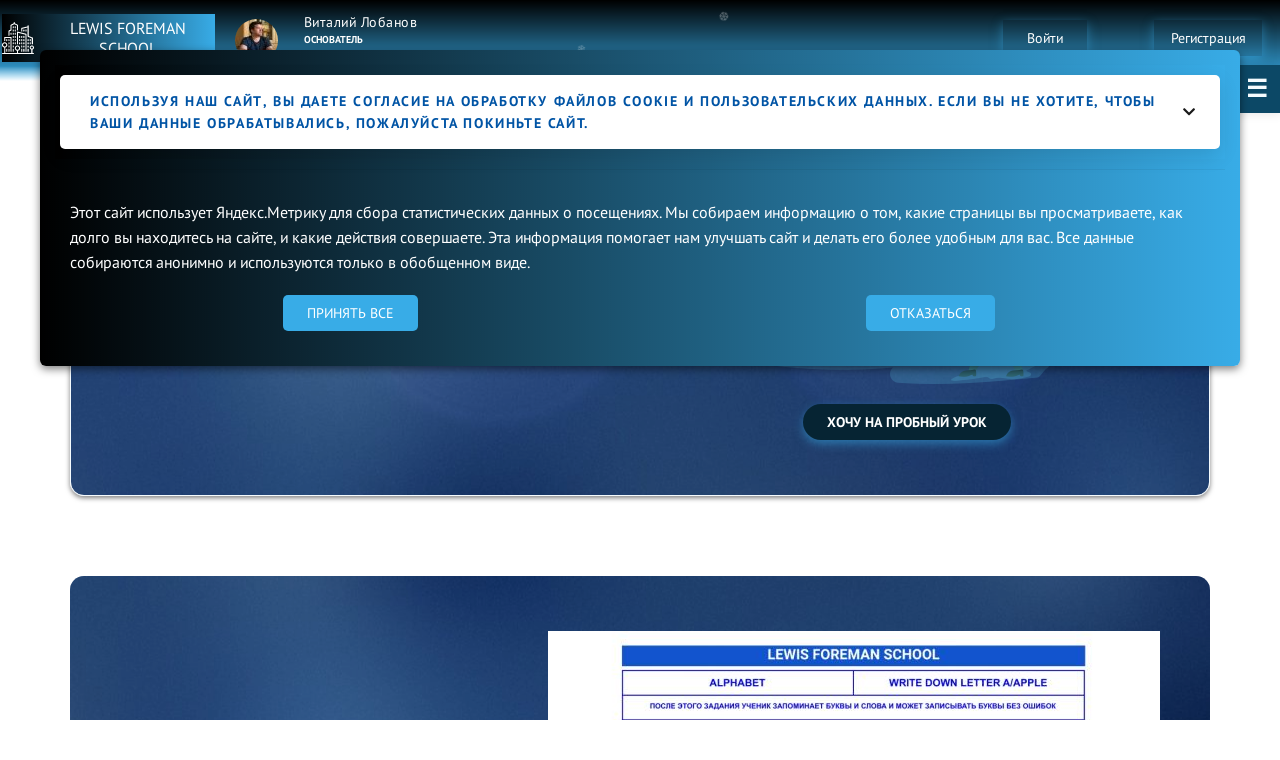

--- FILE ---
content_type: text/html; charset=UTF-8
request_url: https://lewisforemanschool.ru/program/download/alhabet
body_size: 35404
content:
<!DOCTYPE html>

<html lang="ru">

<head>

    
    <!-- PLUGINS -->
    <meta name="yandex-verification" content="6f16d7e8a2fca8c8" />

<meta name="google-site-verification" content="i7hUsR5qF1KRglyqfN8JGdg2ZXiUijQfqw0OncEG6Rw" />




    <meta http-equiv="X-UA-Compatible" content="IE=edge">
    <meta charset="utf-8">
    <meta name="generator" content="Creatium">

    <title>Алфавит на английском языке. Рабочий лист для тренировки написания букв</title>

    <meta name="description" content="Английский для маленьких детей от 4 лет на метро Тимирязевская"><meta name="keywords" content="английский для малышей, английский для дошкольников, английский играя, английский тимирязевская, задания для детей на английском, скачать упражнения для дошкольников, английский для самых маленьких, английский для детей 4 лет, английский для пятилеток, английский перед школой"><meta property="og:title" content="Алфавит на английском языке. Рабочий лист для тренировки написания букв"><meta property="og:description" content="Английский на Тимирязевской. Занятия для детей от 4 лет."><meta property="og:image" content="//u20.filesonload.ru/e5982f08c2b17371942a9b9620bdff83/38220a00db5f073a8270ddada8f342a7.png"><link rel="canonical" href="https://lewisforemanschool.ru/program/download/alhabet">
            <meta name="viewport" content="width=device-width, initial-scale=1.0">
    
    <script type="application/ld+json">{}</script>
    
<!--[if IE]><link rel="shortcut icon" href="https://i.1.creatium.io/disk2/6c/f5/f1/f30fd0e3ab4a4dd233d9df6f26a713cb2d/32x32/back_to_school.png"><![endif]-->
<link rel="apple-touch-icon-precomposed" href="https://i.1.creatium.io/disk2/6c/f5/f1/f30fd0e3ab4a4dd233d9df6f26a713cb2d/180x180/back_to_school.png">
<link rel="icon" href="https://i.1.creatium.io/disk2/6c/f5/f1/f30fd0e3ab4a4dd233d9df6f26a713cb2d/196x196/back_to_school.png">
                <script>
                window.creatium = {"creatium":true,"visit_id":null,"site_id":110540,"page_id":882452,"content_id":859748,"lang":"ru","time":1769004214,"screens":"screens-xs-sm-md-lg","animations":[],"cookies":{"alert":0,"message":"\u0418\u0441\u043f\u043e\u043b\u044c\u0437\u0443\u044f \u043d\u0430\u0448 \u0441\u0430\u0439\u0442, \u0432\u044b \u0434\u0430\u0435\u0442\u0435 \u0441\u043e\u0433\u043b\u0430\u0441\u0438\u0435 \u043d\u0430 \u043e\u0431\u0440\u0430\u0431\u043e\u0442\u043a\u0443 \u0444\u0430\u0439\u043b\u043e\u0432 cookie \u0438 \u043f\u043e\u043b\u044c\u0437\u043e\u0432\u0430\u0442\u0435\u043b\u044c\u0441\u043a\u0438\u0445 \u0434\u0430\u043d\u043d\u044b\u0445. \u0415\u0441\u043b\u0438 \u0432\u044b \u043d\u0435 \u0445\u043e\u0442\u0438\u0442\u0435, \u0447\u0442\u043e\u0431\u044b \u0432\u0430\u0448\u0438 \u0434\u0430\u043d\u043d\u044b\u0435 \u043e\u0431\u0440\u0430\u0431\u0430\u0442\u044b\u0432\u0430\u043b\u0438\u0441\u044c, \u043f\u043e\u0436\u0430\u043b\u0443\u0439\u0441\u0442\u0430 \u043f\u043e\u043a\u0438\u043d\u044c\u0442\u0435 \u0441\u0430\u0439\u0442."},"integrations":[],"misc":{"cdn_host":"i.1.creatium.io"},"allow_cookies":true,"site_options":{"captcha_signup":false,"captcha_orders":false,"member_allow_signup":true,"member_allow_auth":true},"member":{"id":0},"async":{"js":["\/app\/4.2\/delivery-builder?action=async&key=3decd9e184029c4f20a1e9a111883f91","\/assets\/4.2\/vendors-async.js?v=1742957206","\/assets\/4.2\/snowfall-async.js?v=1742957206","\/assets\/4.2\/swiper-async.js?v=1761555634","\/assets\/4.2\/particles-async.js?v=1742957206"],"css":["\/assets\/4.2\/vendors-async.css?v=1765346813","\/assets\/4.2\/hovercss-async.css?v=1742957206","\/assets\/4.2\/snowfall-async.css?v=1742957206"],"js_adaptive_sections":"\/app\/4.2\/delivery-builder?action=adaptive-sections&key=3decd9e184029c4f20a1e9a111883f91"},"device":"other","mini":false,"scroll":{"snapping":false}};
                window.cr = window.creatium;
                window.plp = window.creatium;
                window.error_handler = function (e, fn_id) {
                    window.console && console.log && console.log(fn_id);
                    window['error_handler_' + fn_id] && eval(window['error_handler_' + fn_id]);
                    window.console && console.error && console.error(e.message);
                };
                    cr.api = function (v, cb) { cr.api.queue.push([v, cb]) };
    cr.api.queue = [];
    cr.layout = {"top":0,"left":0};
            </script>
    <!-- CORE -->
    <link type="text/css" rel="stylesheet" href="/assets/4.2/vendors.css?v=1742957206"><link type="text/css" rel="stylesheet" href="/assets/4.2/default.css?v=1765346813"><link type="text/css" rel="stylesheet" href="/assets/4.2/nodes.css?v=1765346813">    <script defer type="text/javascript" src="/assets/4.2/vendors.js?v=1742957206"></script><script defer type="text/javascript" src="/assets/4.2/default.js?v=1765349154"></script><script defer type="text/javascript" src="/assets/4.2/nodes.js?v=1765346813"></script><link rel="preload" href="/assets/4.2/vendors-sync.js?v=1742957206" as="script">
            <style> 
.node.css1 .gradient-bottom {    background: white;    background: linear-gradient(to bottom, rgba(255,255,255,0) 0%, white 100%);}
.node.css2 > .wrapper1 { background-image: linear-gradient(to bottom, rgb(0, 0, 0) 0%, rgb(56, 172, 231) 100%) }
.node.css2  { color: #FFF }
.node.css2  > .padding_top { padding-top: 10px }
.node.css2  > .padding_bottom { padding-bottom: 0px }
.node.css2 a { color: rgb(230, 25, 25) }
.node.css3  { color: #FFF; padding-top: 0px; padding-bottom: 0px; padding-left: 0px; padding-right: 5px }
.node.css3 a { color: rgb(230, 25, 25) }
.node.css4  { color: #FFF; padding-top: 0px; padding-bottom: 0px; padding-left: 0px; padding-right: 0px }
.node.css4 > .wrapper1 { border-radius: 15px }
.node.css4 a { color: rgb(230, 25, 25) }
.metahtml.css5 .buttonq {
  background: linear-gradient(90deg, rgb(0, 0, 0),rgb(56, 172, 231));
  color: rgb(255, 255, 255);
  position: relative;
  font-family: PT Sans;
  font-size: 16px;
  padding: 4px 0;
  display: flex;
  align-items: center;
  max-width: 100%;
  width: 100%;
  border: none;
  border-radius: 0px 0px 0px 0px;
  outline: none;
  transition: all .3s ease-in-out;
  box-shadow: 0 0px 0px 0px rgba(0, 0, 0, 0.19);
}

/* Star */

.metahtml.css5 .star-1,
.metahtml.css5 .star-2,
.metahtml.css5 .star-3,
.metahtml.css5 .star-4 {
  position: absolute;
  opacity: 0;
  height: auto;
  z-index: -5;
  filter: drop-shadow(0 0 8px rgb(19, 108, 154));
  color: rgb(19, 108, 154);
}

/* Изначальное положение */

.metahtml.css5 .star-1 {
  top: 20%;
  left: 65%;
  width: 15px;
  transition: all 1s cubic-bezier(0, 0.4, 0, 1.01);
}

.metahtml.css5 .star-2 {
  top: 31%;
  left: 17%;
  width: 18px;
  transition: all 1s cubic-bezier(0, 0.4, 0, 1.01);
}

.metahtml.css5 .star-3 {
  top: 29%;
  left: 84%;
  width: 16px;
  transition: all .8s cubic-bezier(0, 0.4, 0, 1.01);
}

.metahtml.css5 .star-4 {
  top: 20%;
  left: 4%;
  width: 16px;
  /* анимация наведения */
  transition: all .6s cubic-bezier(0, 0.4, 0, 1.01);
}

/* Положение при наведении */

.metahtml.css5 .buttonq:hover .star-1,
.metahtml.css5 .buttonq:hover .star-2,
.metahtml.css5 .buttonq:hover .star-3,
.metahtml.css5 .buttonq:hover .star-4 {
  opacity: 1;
  position: absolute;
  height: auto;
  z-index: 2;
}

.metahtml.css5 .buttonq:hover {
  box-shadow: 0 10px 30px 0px rgba(0, 0, 0, 0.47);
}

.metahtml.css5 .buttonq:hover .star-1 {
  top: 70%;
  left: -23%;
  width: 24px;
}

.metahtml.css5 .buttonq:hover .star-2 {
  top: -72%;
  left: -5%;
  width: 37px;
}

.metahtml.css5 .buttonq:hover .star-3 {
  top: 30%;
  left: 61%;
  width: 73px;
}

.metahtml.css5 .buttonq:hover .star-4 {
  top: -58%;
  left: 100%;
  width: 30px;
}

.metahtml.css5 .ico {
  width: 32px;
  display: inline-block;
  flex-shrink: 0;
  box-sizing: content-box;
}

.metahtml.css5 .ico-margin {
  width: 6.4px;
  display: inline-block;
  flex-shrink: 0;
}

.metahtml.css5 .buttonq:hover,
.metahtml.css5 .buttonq:focus,
.metahtml.css5 .buttonq.hover {
  background: linear-gradient(90deg, rgb(56, 172, 231),rgb(0, 0, 0));
}

.metahtml.css5 .buttonq:active,
.metahtml.css5 .buttonq.active {
  background: linear-gradient(90deg, rgb(25, 144, 205),rgb(0, 0, 0));
}

.metahtml.css5 .buttonq.bold {
  font-weight: bold;
}

.metahtml.css5 .buttonq.uppercase {
  letter-spacing: 0.1em;
  text-transform: uppercase;
}

.metahtml.css5 .buttonq[disabled] {
  pointer-events: none;
  opacity: 0.5;
}

.metahtml.css5 .padding {
  flex-shrink: 1000000;
  flex-grow: 1;
  width: 16px;
  display: block;
}

.metahtml.css5 .text {
  flex-shrink: 1;
  text-align: center;
}
.node.css6  { color: #FFF; padding-top: 5px; padding-bottom: 0px; padding-left: 0px; padding-right: 1px }
.screen-xs .node.css6  { padding-bottom: 17px!important; padding-right: 26px!important }
.node.css6 a { color: rgb(230, 25, 25) }
.node.css7 img { width: 54px }
.node.css7 .roundimage { text-align: right }
.node.css8  { color: #FFF; padding-top: 0px; padding-bottom: 0px; padding-left: 5px; padding-right: 5px }
.node.css8 a { color: rgb(230, 25, 25) }
.textable.css9  { text-align: left; font-family: "PT Sans"; font-size: 14px; line-height: 1.4; letter-spacing: 0.03333333333333333em; opacity: 1 }
.screen-xs .textable.css9  { text-align: center!important }
.node.css10  { color: #FFF; padding-top: 0px; padding-bottom: 0px; padding-left: 5px; padding-right: 0px }
.node.css10 a { color: rgb(230, 25, 25) }
.textable.css11  { text-align: left; font-family: "PT Sans"; font-size: 10px; line-height: 1.5999999999999999; letter-spacing: 0em; opacity: 1 }
.screen-xs .textable.css11  { text-align: center!important }
.node.css12  { color: #FFF; padding-top: 0px; padding-bottom: 0px; padding-left: 5px; padding-right: 0px }
.screen-xs .node.css12  { padding-bottom: 25px!important; padding-right: 5px!important }
.screen-md .node.css12  { padding-right: 60px!important }
.screen-sm .node.css12  { padding-right: 5px!important }
.node.css12 a { color: rgb(230, 25, 25) }
.textable.css13  { text-align: left; font-family: "PT Sans"; font-size: 9px; line-height: 1.7; letter-spacing: 0em; opacity: 1 }
.screen-xs .textable.css13  { text-align: center!important }
.node.css14  { color: #FFF; padding-top: 10px; padding-bottom: 10px; padding-left: 5px; padding-right: 5px }
.node.css14 a { color: rgb(230, 25, 25) }
.btn.css15 { text-align: center } .btn.css15 { background-color: rgba(56, 172, 231, 0);border-top-left-radius: 25px;border-top-right-radius: 25px;border-bottom-right-radius: 25px;border-bottom-left-radius: 25px;border-style: solid;border-top-width: 0px;border-bottom-width: 0px;border-left-width: 0px;border-right-width: 0px;border-color: rgb(25, 144, 205);padding-top: 0px;padding-bottom: 0px;font-size: 14px;font-weight: bold;color: rgb(255, 255, 255)!important; } .btn.css15:hover, .btn.css15.hover { background-color: rgba(30, 161, 228, 0);border-color: rgb(20, 115, 164);color: rgb(255, 255, 255)!important; } .btn.css15:active, .btn.css15.active { background-color: rgba(25, 146, 207, 0);border-color: rgb(22, 130, 184);color: rgb(255, 255, 255)!important; } .btn.css15:before {  } .btn.css15:active:before, .btn.css15.active:before { background-color: rgba(25, 146, 207, 0); }
.modal.css16 .modal-dialog { width: 320px }
.metahtml.css17 .menu1-root {
  position: relative;
  background-color: rgb(12, 72, 102);
  outline: none;
  opacity: 0;
  transform: translateX(100%);
  transition: 250ms transform, 250ms opacity;
  box-shadow: 5px 0 30px rgba(0, 0, 0, 0.1);
}

.metahtml.css17 .menu1-root.is-active {
  opacity: 1;
  transform: translateX(0);
}

.metahtml.css17 .menu1-root.is-hiding {
  opacity: 0;
  transform: translateX(100%);
}

.metahtml.css17 .menu1-header {
  padding: 20px 20px;
  border-bottom: 1px solid rgb(17, 97, 138);
  color: rgb(255, 255, 255);
  min-height: 16px;
}

.metahtml.css17 .menu1-body {
  position: relative;
  padding: 20px 20px;
}

.metahtml.css17 .menu1-title {
  margin-right: 20px;
  text-align: left;
}

.metahtml.css17 .menu1-close {
  font-family: "Helvetica Neue", Helvetica, Arial, sans-serif;
  padding: 0;
  cursor: pointer;
  background: transparent;
  border: 0;
  float: right;
  font-size: 24px;
  line-height: 1;
  opacity: 0.5;
  margin-top: -4px;
}

.metahtml.css17 .menu1-close:hover {
  text-decoration: none;
  cursor: pointer;
  opacity: 0.75;
}
.textable.css18  { text-align: left; font-family: "PT Sans"; font-size: 16px; line-height: 1.4; letter-spacing: 0em; opacity: 1 }
.node.css19  { color: #FFF; padding-top: 0px; padding-bottom: 0px; padding-left: 10px; padding-right: 10px }
.node.css19 a { color: rgb(230, 25, 25) }
.node.css20  { color: #FFF; padding-top: 0px; padding-bottom: 0px; padding-left: 0px; padding-right: 0px }
.node.css20 a { color: rgb(230, 25, 25) }
.node.css21 .padding { height: 20px }
.node.css22  { color: #FFF; padding-top: 0px; padding-bottom: 0px; padding-left: 80px; padding-right: 5px }
.node.css22 a { color: rgb(230, 25, 25) }
.metahtml.css23 .arrow {
  display: block;
  white-space: nowrap;
  position: relative;
  left: 0%;
}

.metahtml.css23 svg {
  display: inline-block;
  vertical-align: top;
  margin-top: -5px;
  margin-right: -5px;
}

.metahtml.css23 .note {
  display: inline-block;
  vertical-align: top;
}
.textable.css24  { text-align: left; font-family: "PT Sans"; font-size: 14px; line-height: 1.4; letter-spacing: 0em; color: rgb(250, 253, 254); opacity: 1 }
.screen-xs .textable.css24  { text-align: center!important }
.node.css25  { color: #FFF; padding-top: 0px; padding-bottom: 0px; padding-left: 0px; padding-right: 0px }
.node.css25 > .wrapper1 { border-radius: 100px }
.node.css25 a { color: rgb(230, 25, 25) }
.btn.css26 { text-align: center } .btn.css26 { background-color: rgba(56, 172, 231, 0);border-top-left-radius: 25px;border-top-right-radius: 25px;border-bottom-right-radius: 25px;border-bottom-left-radius: 25px;border-style: solid;border-top-width: 0px;border-bottom-width: 0px;border-left-width: 0px;border-right-width: 0px;border-color: rgb(25, 144, 205);padding-top: 0px;padding-bottom: 0px;font-size: 10px;color: rgb(255, 255, 255)!important;box-shadow: 0px 2px 2px 0px rgba(0, 0, 0, 0.25); } .btn.css26:hover, .btn.css26.hover { background-color: rgba(30, 161, 228, 0);border-color: rgb(20, 115, 164);color: rgb(255, 255, 255)!important; } .btn.css26:active, .btn.css26.active { background-color: rgba(25, 146, 207, 0);border-color: rgb(22, 130, 184);color: rgb(255, 255, 255)!important;box-shadow: inset 0px 2px 2px 0px rgba(0, 0, 0, 0.25); } .btn.css26:before {  } .btn.css26:active:before, .btn.css26.active:before { background-color: rgba(25, 146, 207, 0);box-shadow: inset 0px 2px 2px 0px rgba(0, 0, 0, 0.25); }
.btn.css27 { text-align: center } .btn.css27 { background-color: rgba(56, 172, 231, 0);border-top-left-radius: 25px;border-top-right-radius: 25px;border-bottom-right-radius: 25px;border-bottom-left-radius: 25px;border-style: solid;border-top-width: 0px;border-bottom-width: 0px;border-left-width: 0px;border-right-width: 0px;border-color: rgb(25, 144, 205);padding-top: 0px;padding-bottom: 0px;font-size: 6px;color: rgb(255, 255, 255)!important;box-shadow: 0px 2px 2px 0px rgba(0, 0, 0, 0.25); } .btn.css27:hover, .btn.css27.hover { background-color: rgba(30, 161, 228, 0);border-color: rgb(20, 115, 164);color: rgb(255, 255, 255)!important; } .btn.css27:active, .btn.css27.active { background-color: rgba(25, 146, 207, 0);border-color: rgb(22, 130, 184);color: rgb(255, 255, 255)!important;box-shadow: inset 0px 2px 2px 0px rgba(0, 0, 0, 0.25); } .btn.css27:before {  } .btn.css27:active:before, .btn.css27.active:before { background-color: rgba(25, 146, 207, 0);box-shadow: inset 0px 2px 2px 0px rgba(0, 0, 0, 0.25); }
.metahtml.css28 .buttonq {
  background: linear-gradient(90deg, rgb(210, 28, 53),rgb(148, 37, 205));
  color: rgb(255, 255, 255);
  position: relative;
  font-family: PT Sans;
  font-size: 16px;
  padding: 0px 0;
  display: flex;
  align-items: center;
  flex-direction: row-reverse;
  max-width: 100%;
  width: 100%;
  border: none;
  border-radius: 0px 0px 0px 0px;
  outline: none;
  transition: all .3s ease-in-out;
  box-shadow: 0 0px 0px 0px rgba(210, 28, 53, 0.19);
}

/* Star */

.metahtml.css28 .star-1,
.metahtml.css28 .star-2,
.metahtml.css28 .star-3,
.metahtml.css28 .star-4 {
  position: absolute;
  opacity: 0;
  height: auto;
  z-index: -5;
  filter: drop-shadow(0 0 8px rgb(19, 108, 154));
  color: rgb(19, 108, 154);
}

/* Изначальное положение */

.metahtml.css28 .star-1 {
  top: 20%;
  left: 65%;
  width: 15px;
  transition: all 1s cubic-bezier(0, 0.4, 0, 1.01);
}

.metahtml.css28 .star-2 {
  top: 31%;
  left: 17%;
  width: 18px;
  transition: all 1s cubic-bezier(0, 0.4, 0, 1.01);
}

.metahtml.css28 .star-3 {
  top: 29%;
  left: 84%;
  width: 16px;
  transition: all .8s cubic-bezier(0, 0.4, 0, 1.01);
}

.metahtml.css28 .star-4 {
  top: 20%;
  left: 4%;
  width: 16px;
  /* анимация наведения */
  transition: all .6s cubic-bezier(0, 0.4, 0, 1.01);
}

/* Положение при наведении */

.metahtml.css28 .buttonq:hover .star-1,
.metahtml.css28 .buttonq:hover .star-2,
.metahtml.css28 .buttonq:hover .star-3,
.metahtml.css28 .buttonq:hover .star-4 {
  opacity: 1;
  position: absolute;
  height: auto;
  z-index: 2;
}

.metahtml.css28 .buttonq:hover {
  box-shadow: 0 10px 30px 0px rgba(210, 28, 53, 0.47);
}

.metahtml.css28 .buttonq:hover .star-1 {
  top: 70%;
  left: -23%;
  width: 24px;
}

.metahtml.css28 .buttonq:hover .star-2 {
  top: -72%;
  left: -5%;
  width: 37px;
}

.metahtml.css28 .buttonq:hover .star-3 {
  top: 30%;
  left: 61%;
  width: 73px;
}

.metahtml.css28 .buttonq:hover .star-4 {
  top: -58%;
  left: 100%;
  width: 30px;
}

.metahtml.css28 .ico {
  width: 32px;
  display: inline-block;
  flex-shrink: 0;
  box-sizing: content-box;
}

.metahtml.css28 .ico-margin {
  width: 6.4px;
  display: inline-block;
  flex-shrink: 0;
}

.metahtml.css28 .buttonq:hover,
.metahtml.css28 .buttonq:focus,
.metahtml.css28 .buttonq.hover {
  background: linear-gradient(90deg, rgb(148, 37, 205),rgb(210, 28, 53));
}

.metahtml.css28 .buttonq:active,
.metahtml.css28 .buttonq.active {
  background: linear-gradient(90deg, rgb(118, 30, 164),rgb(168, 22, 43));
}

.metahtml.css28 .buttonq.bold {
  font-weight: bold;
}

.metahtml.css28 .buttonq.uppercase {
  letter-spacing: 0.1em;
  text-transform: uppercase;
}

.metahtml.css28 .buttonq[disabled] {
  pointer-events: none;
  opacity: 0.5;
}

.metahtml.css28 .padding {
  flex-shrink: 1000000;
  flex-grow: 1;
  width: 16px;
  display: block;
}

.metahtml.css28 .text {
  flex-shrink: 1;
  text-align: center;
}
.modal.css29 .modal-dialog { width: 682px }
.metahtml.css30 .modal1-root {
  border-radius: 10px;
  box-shadow: 0 3px 9px rgba(0, 0, 0, 0.5);
  opacity: 0;
  transform: scale(1.1);
  transition: 300ms all ease-in;
}

.metahtml.css30 .modal1-root.is-active {
  opacity: 1;
  transform: scale(1);
}

.metahtml.css30 .modal1-root.is-hiding {
  opacity: 0;
  transform: scale(0.9);
}

.metahtml.css30 .modal1-panel {
  padding: 15px;
  border-radius: 10px;
  background-color: rgb(250, 250, 250);
}

.metahtml.css30 .modal1-divider {
  margin-top: 10px;
  height: 1px;
  background-color: rgba(0, 0, 0, 0.05);
  margin-bottom: 10px;
}

.metahtml.css30 .modal1-close {
  cursor: pointer;
  background-color: white;
  border: 2px solid black;
  border-radius: 100px;
  position: absolute;
  width: 30px;
  height: 30px;
  padding: 0;
  top: -10px;
  right: -10px;
  transition: transform 200ms;
}

.metahtml.css30 .modal1-close-h,
.metahtml.css30 .modal1-close-v {
  background-color: black;
  display: block;
  width: 16px;
  height: 2px;
  position: absolute;
  left: 50%;
  top: 50%;
}

.metahtml.css30 .modal1-close-h {
  transform: translate(-50%, -50%) rotate(135deg);
}

.metahtml.css30 .modal1-close-v {
  transform: translate(-50%, -50%) rotate(45deg);
}

.metahtml.css30 .modal1-close:hover {
  transform: scale(1.1);
}
.node.css31 > .wrapper1 { background-image: linear-gradient(to right, rgb(0, 0, 0) 0%, rgb(56, 172, 231) 100%) }
.node.css31  { color: #FFF; padding-top: 5px; padding-bottom: 5px; padding-left: 5px; padding-right: 5px }
.node.css31 a { color: rgb(230, 25, 25) }
.textable.css32  { text-align: left; font-family: "PT Sans"; font-size: 26px; line-height: 1.5; letter-spacing: 0em; color: rgb(255, 255, 255); opacity: 1 }
.btn.css33 { text-align: center } .btn.css33 { background-color: rgba(245, 251, 254, 0);border-top-left-radius: 0px;border-top-right-radius: 0px;border-bottom-right-radius: 0px;border-bottom-left-radius: 0px;border-style: solid;border-top-width: 0px;border-bottom-width: 0px;border-left-width: 0px;border-right-width: 0px;border-color: rgb(156, 214, 243);padding-top: 8px;padding-bottom: 8px;font-size: 14px;letter-spacing: 0.1em; text-transform: uppercase;color: rgb(245, 251, 254)!important; } .btn.css33:hover, .btn.css33.hover { background-color: rgba(245, 251, 254, 0);border-color: rgb(85, 184, 234);color: rgb(245, 251, 254)!important; } .btn.css33:active, .btn.css33.active { background-color: rgba(200, 233, 249, 0);border-color: rgb(154, 215, 245);color: rgb(255, 255, 255)!important; } .btn.css33:before {  } .btn.css33:active:before, .btn.css33.active:before { background-color: rgba(200, 233, 249, 0); }
.btn.css34 { text-align: right } .btn.css34 { background-color: rgba(245, 251, 254, 0);border-top-left-radius: 0px;border-top-right-radius: 0px;border-bottom-right-radius: 0px;border-bottom-left-radius: 0px;border-style: solid;border-top-width: 0px;border-bottom-width: 0px;border-left-width: 0px;border-right-width: 0px;border-color: rgb(156, 214, 243);padding-top: 8px;padding-bottom: 8px;font-size: 14px;letter-spacing: 0.1em; text-transform: uppercase;color: rgb(245, 251, 254)!important; } .btn.css34:hover, .btn.css34.hover { background-color: rgba(245, 251, 254, 0);border-color: rgb(85, 184, 234);color: rgb(245, 251, 254)!important; } .btn.css34:active, .btn.css34.active { background-color: rgba(200, 233, 249, 0);border-color: rgb(154, 215, 245);color: rgb(255, 255, 255)!important; } .btn.css34:before {  } .btn.css34:active:before, .btn.css34.active:before { background-color: rgba(200, 233, 249, 0); }.btn.css34 .fas { font-size: 18px;margin-right: 7px; }
.metahtml.css35 .buttonq {
  background: linear-gradient(90deg, rgb(51, 210, 28),rgb(37, 182, 205));
  color: rgb(255, 255, 255);
  position: relative;
  font-family: PT Sans;
  font-size: 16px;
  padding: 0px 0;
  display: flex;
  align-items: center;
  max-width: 100%;
  width: 100%;
  border: none;
  border-radius: 0px 0px 0px 0px;
  outline: none;
  transition: all .3s ease-in-out;
  box-shadow: 0 0px 0px 0px rgba(51, 210, 28, 0.19);
}

/* Star */

.metahtml.css35 .star-1,
.metahtml.css35 .star-2,
.metahtml.css35 .star-3,
.metahtml.css35 .star-4 {
  position: absolute;
  opacity: 0;
  height: auto;
  z-index: -5;
  filter: drop-shadow(0 0 8px rgb(19, 108, 154));
  color: rgb(19, 108, 154);
}

/* Изначальное положение */

.metahtml.css35 .star-1 {
  top: 20%;
  left: 65%;
  width: 15px;
  transition: all 1s cubic-bezier(0, 0.4, 0, 1.01);
}

.metahtml.css35 .star-2 {
  top: 31%;
  left: 17%;
  width: 18px;
  transition: all 1s cubic-bezier(0, 0.4, 0, 1.01);
}

.metahtml.css35 .star-3 {
  top: 29%;
  left: 84%;
  width: 16px;
  transition: all .8s cubic-bezier(0, 0.4, 0, 1.01);
}

.metahtml.css35 .star-4 {
  top: 20%;
  left: 4%;
  width: 16px;
  /* анимация наведения */
  transition: all .6s cubic-bezier(0, 0.4, 0, 1.01);
}

/* Положение при наведении */

.metahtml.css35 .buttonq:hover .star-1,
.metahtml.css35 .buttonq:hover .star-2,
.metahtml.css35 .buttonq:hover .star-3,
.metahtml.css35 .buttonq:hover .star-4 {
  opacity: 1;
  position: absolute;
  height: auto;
  z-index: 2;
}

.metahtml.css35 .buttonq:hover {
  box-shadow: 0 10px 30px 0px rgba(51, 210, 28, 0.47);
}

.metahtml.css35 .buttonq:hover .star-1 {
  top: 70%;
  left: -23%;
  width: 24px;
}

.metahtml.css35 .buttonq:hover .star-2 {
  top: -72%;
  left: -5%;
  width: 37px;
}

.metahtml.css35 .buttonq:hover .star-3 {
  top: 30%;
  left: 61%;
  width: 73px;
}

.metahtml.css35 .buttonq:hover .star-4 {
  top: -58%;
  left: 100%;
  width: 30px;
}

.metahtml.css35 .ico {
  width: 32px;
  display: inline-block;
  flex-shrink: 0;
  box-sizing: content-box;
}

.metahtml.css35 .ico-margin {
  width: 6.4px;
  display: inline-block;
  flex-shrink: 0;
}

.metahtml.css35 .buttonq:hover,
.metahtml.css35 .buttonq:focus,
.metahtml.css35 .buttonq.hover {
  background: linear-gradient(90deg, rgb(37, 182, 205),rgb(51, 210, 28));
}

.metahtml.css35 .buttonq:active,
.metahtml.css35 .buttonq.active {
  background: linear-gradient(90deg, rgb(30, 145, 164),rgb(41, 168, 22));
}

.metahtml.css35 .buttonq.bold {
  font-weight: bold;
}

.metahtml.css35 .buttonq.uppercase {
  letter-spacing: 0.1em;
  text-transform: uppercase;
}

.metahtml.css35 .buttonq[disabled] {
  pointer-events: none;
  opacity: 0.5;
}

.metahtml.css35 .padding {
  flex-shrink: 1000000;
  flex-grow: 1;
  width: 16px;
  display: block;
}

.metahtml.css35 .text {
  flex-shrink: 1;
  text-align: center;
}
.modal.css36 .modal-dialog { width: 400px }
.node.css37  { color: #333; padding-top: 0px; padding-bottom: 0px; padding-left: 0px; padding-right: 0px }
.node.css37 a { color: rgb(230, 25, 25) }
.metahtml.css38 .form1-cover {
  padding: 15px 15px;
  background-color: rgb(19, 108, 154);
  border-color: rgb(56, 172, 231);
  border-style: none;
  border-width: 2px;
  border-radius: 5px;
  box-shadow: 0 3.3333333333333335px 10px 0px rgba(0, 0, 0, 0.1);
}
.node.css39  { color: #FFF; padding-top: 20px; padding-bottom: 20px; padding-left: 5px; padding-right: 5px }
.node.css39 a { color: rgb(230, 25, 25) }
.textable.css40  { text-align: center; font-family: "Exo 2"; font-size: 20px; line-height: 1.2; letter-spacing: 0.04em; opacity: 1 }
.node.css41 img { width: calc(0.03 * var(--width)) }
.node.css41 .bgnormal { text-align: center }
.metahtml.css42 [cr-field] {
  padding-bottom: 14px;
  font-size: 14px;
  font-family: PT Sans;
}

.metahtml.css42 .name {
  font-weight: normal;
  font-family: PT Sans;
  opacity: 0.8;
  margin-bottom: 6.5px;
  font-size: 13px;
  word-wrap: break-word;
  text-transform: uppercase;;
  letter-spacing: 0.1em;;
}

.metahtml.css42 .form-control {
  height: auto;
  line-height: 1.2;
  box-shadow: none;
  position: relative;
  background-color: rgb(245, 251, 254);
  color: rgba(0, 0, 0, 0.5);
  border: 1px none rgba(0, 0, 0, 0.25);
  border-radius: 5px;
  padding: 12px 9.6px;
  font-size: 14px;
  cursor: initial;
}

.metahtml.css42 .form-control:focus,
.metahtml.css42 .form-control:focus-within {
  border-color: rgb(245, 251, 254);
  background-color: rgb(241, 249, 253);
}

.metahtml.css42 .form-control + .form-control {
  margin-top: 10px;
}

.metahtml.css42 label {
  font-weight: normal;
  display: block;
  cursor: pointer;
}

.metahtml.css42 textarea {
  resize: vertical;
}

.metahtml.css42 .checkbox {
  width: 22px;
  height: 22px;
  padding: 0;
  margin: 0 5.5px 0 0;
  line-height: 0;
  min-height: auto;
  display: inline-block;
  vertical-align: middle;
  background: white;
  border: 2px solid rgba(0, 0, 0, 0.25);
  position: relative;
  transition: 300ms all;
  border-radius: 2px;
}

.metahtml.css42 .checkbox svg {
  width: 100%;
  opacity: 0;
  transform: scale(0);
  transition: 300ms all;
}

.metahtml.css42 input:hover ~ .checkbox,
.metahtml.css42 input:focus ~ .checkbox {
  border-color: rgb(250, 253, 254);
}

.metahtml.css42 input:checked ~ .checkbox {
  border-color: rgb(201, 232, 248);
  background-color: rgb(245, 251, 254);
}

.metahtml.css42 input:active ~ .checkbox {
  box-shadow: inset 0 0 5px rgba(0, 0, 0, 0.15);
}

.metahtml.css42 input:checked ~ .checkbox svg {
  opacity: 1;
  transform: scale(1);
}

.metahtml.css42 .radio {
  margin: 0;
  margin: 0 5.5px 0 0;
  padding: 0;
  line-height: 0;
  width: 22px;
  height: 22px;
  min-height: auto;
  display: inline-block;
  vertical-align: middle;
  background: white;
  border: 2px solid rgba(0, 0, 0, 0.25);
  position: relative;
  transition: 300ms all;
  border-radius: 100px;
}

.metahtml.css42 .radio:before {
  position: absolute;
  left: 0;
  width: 100%;
  top: 0;
  height: 100%;
  content: '';
  display: block;
  background-color: white;
  border-radius: 100px;
  opacity: 0;
  transform: scale(0);
  transition: 300ms all;
}

.metahtml.css42 input:hover ~ .radio,
.metahtml.css42 input:focus ~ .radio {
  border-color: rgb(250, 253, 254);
}

.metahtml.css42 input:active ~ .radio {
  box-shadow: inset 0 0 5px rgba(0, 0, 0, 0.15);
}

.metahtml.css42 input:checked ~ .radio {
  border-color: rgb(201, 232, 248);
  background-color: rgb(245, 251, 254);
}

.metahtml.css42 input:checked ~ .radio:before {
  opacity: 1;
  transform: scale(0.5);
}

.metahtml.css42 [cr-field="checkbox-list"] span {
  vertical-align: middle;
}

.metahtml.css42 [cr-field="checkbox-list"] input {
  position: absolute;
  width: 0;
  height: 0;
  opacity: 0;
  overflow: hidden;
}

.metahtml.css42 [cr-field="checkbox-list"] label + label {
  margin-top: 7.333333333333333px;
}

.metahtml.css42 [cr-field="checkbox-visual"] {
  overflow: hidden;
}

.metahtml.css42 [cr-field="checkbox-visual"] .items {
  display: flex;
  flex-wrap: wrap;
  margin-bottom: -20px;
  justify-content: space-between;
}

.metahtml.css42 [cr-field="checkbox-visual"] .item {
  display: inline-block;
  vertical-align: top;
  text-align: center;
  margin-bottom: 20px;
  width: 30%;
}

.metahtml.css42 [cr-field="checkbox-visual"] label {
  position: relative;
}

.metahtml.css42 [cr-field="checkbox-visual"] .bgimage {
  background-size: cover;
  display: inline-block;
  background-position: center;
  border-radius: 50px;
  overflow: hidden;
  position: relative;
  width: 100%;
  padding-top: 100%;
}

.metahtml.css42 [cr-field="checkbox-visual"] input {
  position: absolute;
  width: 0;
  height: 0;
  opacity: 0;
}

.metahtml.css42 [cr-field="checkbox-visual"] .tick {
  position: absolute;
  left: 0;
  top: 0;
  width: 100%;
  height: 100%;
  background-color: rgba(245, 251, 254, 0.75);
  transition: all 300ms;
  opacity: 0;
}

.metahtml.css42 [cr-field="checkbox-visual"] .tick svg {
  opacity: 0;
  transition: all 300ms;
  max-width: 26px;
  position: absolute;
  left: 50%;
  top: 50%;
  transform: translate(-50%, -50%);
}

.metahtml.css42 [cr-field="checkbox-visual"] .subname {
  margin: 7px 0;
  word-wrap: break-word;
  white-space: normal;
}

.metahtml.css42 [cr-field="checkbox-visual"] input:hover ~ .bgimage .tick,
.metahtml.css42 [cr-field="checkbox-visual"] input:focus ~ .bgimage .tick {
  opacity: 0.5;
}

.metahtml.css42 [cr-field="checkbox-visual"] input:checked ~ .bgimage .tick,
.metahtml.css42 [cr-field="checkbox-visual"] input:checked ~ .bgimage .tick svg {
  opacity: 1;
}

.screen-xs .metahtml.css42 [cr-field="checkbox-visual"] .item {
  width: 100%;
  text-align: left;
  margin-bottom: 10px;
  white-space: nowrap;
}

.screen-xs .metahtml.css42 [cr-field="checkbox-visual"] .bgimage {
  width: 25%;
  padding-top: 25%;
  vertical-align: middle;
}

.screen-xs .metahtml.css42 [cr-field="checkbox-visual"] .subname {
  width: 75%;
  display: inline-block;
  vertical-align: middle;
  padding-left: 5%;
  margin-left: -4px;
}

.metahtml.css42 [cr-field="checkbox-input"] span {
  vertical-align: middle;
}

.metahtml.css42 [cr-field="checkbox-input"] input {
  position: absolute;
  width: 0;
  height: 0;
  opacity: 0;
  overflow: hidden;
}

.metahtml.css42 [cr-field="radio-list"] span {
  vertical-align: middle;
}

.metahtml.css42 [cr-field="radio-list"] input {
  position: absolute;
  width: 0;
  height: 0;
  opacity: 0;
  overflow: hidden;
}

.metahtml.css42 [cr-field="radio-list"] label + label {
  margin-top: 7.333333333333333px;
}

.metahtml.css42 [cr-field="radio-visual"] {
  overflow: hidden;
}

.metahtml.css42 [cr-field="radio-visual"] .items {
  display: flex;
  flex-wrap: wrap;
  margin-bottom: -20px;
  justify-content: space-between;
}

.metahtml.css42 [cr-field="radio-visual"] .item {
  display: inline-block;
  vertical-align: top;
  text-align: center;
  margin-bottom: 20px;
  width: 30%;
}

.metahtml.css42 [cr-field="radio-visual"] label {
  position: relative;
}

.metahtml.css42 [cr-field="radio-visual"] .bgimage {
  background-size: cover;
  display: inline-block;
  background-position: center;
  border-radius: 50px;
  overflow: hidden;
  position: relative;
  width: 100%;
  padding-top: 100%;
}

.metahtml.css42 [cr-field="radio-visual"] input {
  position: absolute;
  width: 0;
  height: 0;
  opacity: 0;
}

.metahtml.css42 [cr-field="radio-visual"] .tick {
  position: absolute;
  left: 0;
  top: 0;
  width: 100%;
  height: 100%;
  background-color: rgba(245, 251, 254, 0.75);
  transition: all 300ms;
  opacity: 0;
}

.metahtml.css42 [cr-field="radio-visual"] .tick svg {
  opacity: 0;
  transition: all 300ms;
  max-width: 26px;
  position: absolute;
  left: 50%;
  top: 50%;
  transform: translate(-50%, -50%);
}

.metahtml.css42 [cr-field="radio-visual"] .subname {
  margin: 7px 0;
  word-wrap: break-word;
  white-space: normal;
}

.metahtml.css42 [cr-field="radio-visual"] input:hover ~ .bgimage .tick {
  opacity: 0.5;
}

.metahtml.css42 [cr-field="radio-visual"] input:checked ~ .bgimage .tick,
.metahtml.css42 [cr-field="radio-visual"] input:checked ~ .bgimage .tick svg {
  opacity: 1;
}

.screen-xs .metahtml.css42 [cr-field="radio-visual"] .item {
  width: 100%;
  text-align: left;
  margin-bottom: 10px;
  white-space: nowrap;
}

.screen-xs .metahtml.css42 [cr-field="radio-visual"] .bgimage {
  width: 25%;
  padding-top: 25%;
  vertical-align: middle;
}

.screen-xs .metahtml.css42 [cr-field="radio-visual"] .subname {
  width: 75%;
  display: inline-block;
  vertical-align: middle;
  padding-left: 5%;
  margin-left: -4px;
}

.metahtml.css42 [cr-field="select-menu"] select {
  position: absolute;
  top: 0;
  left: 0;
  width: 100%;
  height: 100%;
  opacity: 0;
  cursor: pointer;
  z-index: 1;
  color: black;
  -webkit-appearance: none;
}

.metahtml.css42 [cr-field="select-menu"] .fa {
  font-size: 20px;
  line-height: 0;
  opacity: 0.5;
  vertical-align: middle;
}

.metahtml.css42 [cr-field="select-menu"] .flexgrid {
  display: flex;
  align-items: center;
}

.metahtml.css42 [cr-field="select-menu"] .flexgrid .left {
  flex-grow: 1;
  min-width: 50%;
  word-wrap: break-word;
}

.metahtml.css42 [cr-field="file"] svg {
  width: 20px;
  height: 20px;
  vertical-align: middle;
  margin-top: -5px;
  margin-bottom: -5px;
}

.metahtml.css42 [cr-field="file"] span {
  display: inline-block;
  vertical-align: middle;
  line-height: 1;
}

.metahtml.css42 [cr-field="file"] input {
  position: absolute;
  top: 0;
  left: 0;
  width: 100%;
  height: 100%;
  opacity: 0;
  cursor: pointer;
  z-index: 0;
}

.metahtml.css42 [cr-field="file"] .clean {
  float: right;
  opacity: 0.5;
  cursor: pointer;
  position: relative;
  z-index: 1;
}

.metahtml.css42 [cr-field="file"] .clean:hover {
  opacity: 1;
}

.metahtml.css42 [cr-field="file"] .flexgrid {
  display: flex;
  align-items: center;
}

.metahtml.css42 [cr-field="file"] .flexgrid .center {
  flex-grow: 1;
  min-width: 50%;
  word-wrap: break-word;
}

.metahtml.css42 [cr-field="result"] .flexgrid.align-sides {
  display: flex;
  align-items: center;
}

.metahtml.css42 [cr-field="result"] .flexgrid.align-sides .left .name {
  margin-bottom: 0;
}

.metahtml.css42 [cr-field="result"] .flexgrid.align-center .left {
  text-align: center;
}

.metahtml.css42 [cr-field="result"] .flexgrid.align-right .left {
  text-align: right;
}

.metahtml.css42 [cr-field="result"] .flexgrid .right {
  flex-grow: 1;
  min-width: 25%;
  word-wrap: break-word;
  text-align: right;
  font-size: 120%;
}

.metahtml.css42 [cr-field="result"] .flexgrid.align-left .right {
  text-align: left;
}

.metahtml.css42 [cr-field="result"] .flexgrid.align-center .right {
  text-align: center;
}

.metahtml.css42 [cr-field="result"] .flexgrid.align-right .right {
  text-align: right;
}

.metahtml.css42 [cr-field="privacy-button"] .open {
  text-align: center;
  opacity: 0.5;
  font-size: 80%;
  cursor: pointer;
}

.metahtml.css42 [cr-field="privacy-button"] .open a {
  color: inherit;
  text-decoration: none;
}

.metahtml.css42 [cr-field="privacy-checkbox"] {
  font-size: 80%;
}

.metahtml.css42 [cr-field="privacy-checkbox"] span {
  vertical-align: middle;
}

.metahtml.css42 [cr-field="privacy-checkbox"] a {
  vertical-align: middle;
  text-decoration: none;
  border-bottom-width: 1px;
  border-bottom-style: dashed;
  color: inherit;
  cursor: pointer;
}

.metahtml.css42 [cr-field="privacy-checkbox"] input {
  position: absolute;
  width: 0;
  height: 0;
  opacity: 0;
  overflow: hidden;
}

.metahtml.css42 [cr-field="privacy-text"] {
  font-size: 80%;
  text-align: center;
}

.metahtml.css42 [cr-field="privacy-text"] a {
  text-decoration: none;
  border-bottom-width: 1px;
  border-bottom-style: dashed;
  color: inherit;
  cursor: pointer;
}

.metahtml.css42 [cr-field="hidden"] {
  opacity: 0.25;
}
.node.css43  { color: #FFF; padding-top: 5px; padding-bottom: 5px; padding-left: 10px; padding-right: 10px }
.node.css43 a { color: rgb(230, 25, 25) }
.node.css44  { color: #FFF; padding-top: 10px; padding-bottom: 10px; padding-left: 10px; padding-right: 10px }
.node.css44 a { color: rgb(230, 25, 25) }
.btn.css45 { text-align: center } .btn.css45 { background-color: rgb(245, 251, 254);border-top-left-radius: 25px;border-top-right-radius: 25px;border-bottom-right-radius: 25px;border-bottom-left-radius: 25px;border-style: solid;border-top-width: 0px;border-bottom-width: 0px;border-left-width: 0px;border-right-width: 0px;border-color: rgb(156, 214, 243);padding-top: 14px;padding-bottom: 14px;font-size: 16px;color: rgb(0, 0, 0)!important; } .btn.css45:hover, .btn.css45.hover { background-color: rgb(19, 108, 154);border-color: rgb(85, 184, 234);color: rgb(255, 255, 255)!important; } .btn.css45:active, .btn.css45.active { background-color: rgb(17, 97, 138);border-color: rgb(15, 86, 123);color: rgb(255, 255, 255)!important; } .btn.css45:before {  } .btn.css45:active:before, .btn.css45.active:before { background-color: rgb(17, 97, 138); }
.node.css46  { color: #FFF; padding-top: 0px; padding-bottom: 0px; padding-left: 5px; padding-right: 15px }
.node.css46 a { color: rgb(230, 25, 25) }
.btn.css47 { text-align: right } .btn.css47 { background-color: rgba(245, 251, 254, 0);border-top-left-radius: 0px;border-top-right-radius: 0px;border-bottom-right-radius: 0px;border-bottom-left-radius: 0px;border-style: solid;border-top-width: 0px;border-bottom-width: 0px;border-left-width: 0px;border-right-width: 0px;border-color: rgb(156, 214, 243);padding-top: 8px;padding-bottom: 8px;font-size: 14px;letter-spacing: 0.1em; text-transform: uppercase;color: rgb(245, 251, 254)!important; } .btn.css47:hover, .btn.css47.hover { background-color: rgba(245, 251, 254, 0);border-color: rgb(85, 184, 234);color: rgb(245, 251, 254)!important; } .btn.css47:active, .btn.css47.active { background-color: rgba(200, 233, 249, 0);border-color: rgb(154, 215, 245);color: rgb(255, 255, 255)!important; } .btn.css47:before {  } .btn.css47:active:before, .btn.css47.active:before { background-color: rgba(200, 233, 249, 0); }
.node.css48  { color: #FFF; padding-top: 5px; padding-bottom: 5px; padding-left: 5px; padding-right: 5px }
.node.css48 a { color: rgb(230, 25, 25) }
.btn.css49 { text-align: left } .btn.css49 { background-color: rgba(245, 251, 254, 0);border-top-left-radius: 0px;border-top-right-radius: 0px;border-bottom-right-radius: 0px;border-bottom-left-radius: 0px;border-style: solid;border-top-width: 0px;border-bottom-width: 0px;border-left-width: 0px;border-right-width: 0px;border-color: rgb(156, 214, 243);padding-top: 8px;padding-bottom: 8px;font-size: 14px;color: rgb(245, 251, 254)!important; } .btn.css49:hover, .btn.css49.hover { background-color: rgba(245, 251, 254, 0);border-color: rgb(85, 184, 234);color: rgb(245, 251, 254)!important; } .btn.css49:active, .btn.css49.active { background-color: rgba(200, 233, 249, 0);border-color: rgb(154, 215, 245);color: rgb(255, 255, 255)!important; } .btn.css49:before {  } .btn.css49:active:before, .btn.css49.active:before { background-color: rgba(200, 233, 249, 0); }
.btn.css50 { text-align: center } .btn.css50 { background-color: rgba(6, 36, 51, 0);border-top-left-radius: 0px;border-top-right-radius: 0px;border-bottom-right-radius: 0px;border-bottom-left-radius: 0px;border-style: solid;border-top-width: 0px;border-bottom-width: 0px;border-left-width: 0px;border-right-width: 0px;border-color: rgb(5, 29, 41);padding-top: 8px;padding-bottom: 8px;font-size: 14px;color: rgb(255, 255, 255)!important;font-family: "PT Sans";box-shadow: 0px 4px 10px 0px rgba(56, 172, 231, 0.5); } .btn.css50:hover, .btn.css50.hover { background-color: rgb(245, 251, 254);border-color: rgb(4, 23, 33);color: rgb(19, 108, 154)!important; } .btn.css50:active, .btn.css50.active { background-color: rgb(201, 232, 248);border-color: rgb(156, 214, 243);color: rgb(0, 0, 0)!important; } .btn.css50:before {  } .btn.css50:active:before, .btn.css50.active:before { background-color: rgb(201, 232, 248); }
.modal.css51 .modal-dialog { width: 248px }
.metahtml.css52 .popover1-root {
  perspective: 1000px;
}

.metahtml.css52 .popover1-container {
  position: relative;
  border-radius: 7px;
  background-color: rgb(255, 255, 255);
  border: 1px solid rgb(242, 242, 242);
  box-shadow: 0 5px 30px rgba(0, 0, 0, 0.1);
  background-clip: padding-box;
  outline: none;
  padding: 20px 20px;
  margin-top: 6.666666666666667px;
  opacity: 0;
  transform-origin: 50% -50px;
  transform: rotateX(-15deg);
  transition: 250ms transform ease-out, 250ms opacity ease-out;
}

.metahtml.css52 .popover1-root.is-active .popover1-container {
  opacity: 1;
  transform: translateY(0);
}

.metahtml.css52 .popover1-root.is-hiding .popover1-container {
  opacity: 0;
  transform: rotateX(-15deg);
}

.metahtml.css52 .popover1-arrow {
  text-align: center;
  position: absolute;
  line-height: 0;
  top: 0;
  left: 0;
  right: 0;
}

.metahtml.css52 .popover1-arrow div {
  width: 10px;
  height: 10px;
  background-color: rgb(255, 255, 255);
  border: 1px solid rgb(242, 242, 242);
  transform: translateY(-50%) rotate(45deg);
  margin-top: -1px;
  position: relative;
  display: inline-block;
  border-width: 1px 0 0 1px;
  vertical-align: top;
}

.metahtml.css52 .popover1-body {
  position: relative;
  padding: 20px;
}

.metahtml.css52 .popover1-title {
  margin-right: 20px;
  text-align: left;
}

.metahtml.css52 .popover1-close {
  font-family: "Helvetica Neue", Helvetica, Arial, sans-serif;
  padding: 0;
  cursor: pointer;
  background: transparent;
  border: 0;
  -webkit-appearance: none;
  float: right;
  font-size: 21px;
  font-weight: bold;
  line-height: 1;
  color: #000;
  text-shadow: 0 1px 0 #fff;
  opacity: 0.2;
  filter: alpha(opacity=20);
  margin-top: -2px;
}

.metahtml.css52 .popover1-close:hover {
  color: #000;
  text-decoration: none;
  cursor: pointer;
  opacity: 0.5;
  filter: alpha(opacity=50);
}
.node.css53  { color: #333; padding-top: 10px; padding-bottom: 10px; padding-left: 0px; padding-right: 5px }
.node.css53 a { color: rgb(230, 25, 25) }
.metahtml.css54 .form1-cover {
  padding: 0px 13px;
  background-color: rgb(255, 255, 255);
  border-color: rgb(56, 172, 231);
  border-style: solid;
  border-width: 2px;
  border-radius: 0px;
  box-shadow: 0 0px 0px 0px rgba(0, 0, 0, 0.1);
}
.node.css55  { color: #333; padding-top: 0px; padding-bottom: 0px; padding-left: 5px; padding-right: 5px }
.node.css55 a { color: rgb(230, 25, 25) }
.node.css56  { color: #333; padding-top: 0px; padding-bottom: 0px; padding-left: 10px; padding-right: 10px }
.node.css56 a { color: rgb(230, 25, 25) }
.metahtml.css57 [cr-field] {
  padding-bottom: 6px;
  font-size: 12px;
  font-family: PT Sans;
}

.metahtml.css57 .name {
  transition: 300ms all;
  color: rgba(51, 51, 51, 0.5);
  font-size: 10px;
  word-wrap: break-word;
  padding-bottom: 4px;
}

.metahtml.css57 .is-text .name {
  position: absolute;
  line-height: 1.2;
  font-size: 12px;
}

.metahtml.css57 .is-text:focus-within .name,
.metahtml.css57 .is-text.is-filled .name {
  transform: translateY(-100%);
  font-size: 10px;
}

.metahtml.css57 .form-control {
  height: auto;
  line-height: 1.2;
  box-shadow: none;
  position: relative;
  color: rgb(51, 51, 51);
  border: 0 solid rgba(56, 172, 231, 0.5);
  border-bottom-width: 1px;
  border-radius: 0;
  padding: 0 0 8px 0;
  font-size: 12px;
  cursor: initial;
  background-color: transparent;
}

.metahtml.css57 .is-text .form-control {
  margin-top: 20px;
}

.metahtml.css57 .form-control:focus,
.metahtml.css57 .form-control:focus-within {
  border-color: rgb(56, 172, 231);
}

.metahtml.css57 .form-control + .form-control {
  margin-top: 10px;
}

.metahtml.css57 label {
  font-weight: normal;
  display: block;
  cursor: pointer;
}

.metahtml.css57 textarea {
  resize: vertical;
}

.metahtml.css57 .checkbox {
  width: 22px;
  height: 22px;
  padding: 0;
  margin: 0 5.5px 0 0;
  line-height: 0;
  min-height: auto;
  display: inline-block;
  vertical-align: middle;
  background: white;
  border: 2px solid rgba(0, 0, 0, 0.25);
  position: relative;
  transition: 300ms all;
  border-radius: 2px;
}

.metahtml.css57 .checkbox svg {
  width: 100%;
  opacity: 0;
  transform: scale(0);
  transition: 300ms all;
}

.metahtml.css57 input:hover ~ .checkbox,
.metahtml.css57 input:focus ~ .checkbox {
  border-color: rgb(155, 214, 243);
}

.metahtml.css57 input:checked ~ .checkbox {
  border-color: rgb(30, 161, 228);
  background-color: rgb(56, 172, 231);
}

.metahtml.css57 input:active ~ .checkbox {
  box-shadow: inset 0 0 5px rgba(0, 0, 0, 0.15);
}

.metahtml.css57 input:checked ~ .checkbox svg {
  opacity: 1;
  transform: scale(1);
}

.metahtml.css57 .radio {
  margin: 0;
  margin: 0 5.5px 0 0;
  padding: 0;
  line-height: 0;
  width: 22px;
  height: 22px;
  min-height: auto;
  display: inline-block;
  vertical-align: middle;
  background: white;
  border: 2px solid rgba(0, 0, 0, 0.25);
  position: relative;
  transition: 300ms all;
  border-radius: 100px;
}

.metahtml.css57 .radio:before {
  position: absolute;
  left: 0;
  width: 100%;
  top: 0;
  height: 100%;
  content: '';
  display: block;
  background-color: white;
  border-radius: 100px;
  opacity: 0;
  transform: scale(0);
  transition: 300ms all;
}

.metahtml.css57 input:hover ~ .radio,
.metahtml.css57 input:focus ~ .radio {
  border-color: rgb(155, 214, 243);
}

.metahtml.css57 input:active ~ .radio {
  box-shadow: inset 0 0 5px rgba(0, 0, 0, 0.15);
}

.metahtml.css57 input:checked ~ .radio {
  border-color: rgb(30, 161, 228);
  background-color: rgb(56, 172, 231);
}

.metahtml.css57 input:checked ~ .radio:before {
  opacity: 1;
  transform: scale(0.5);
}

.metahtml.css57 [cr-field="checkbox-list"] span {
  vertical-align: middle;
}

.metahtml.css57 [cr-field="checkbox-list"] input {
  position: absolute;
  width: 0;
  height: 0;
  opacity: 0;
  overflow: hidden;
}

.metahtml.css57 [cr-field="checkbox-list"] label + label {
  margin-top: 7.333333333333333px;
}

.metahtml.css57 [cr-field="checkbox-visual"] {
  overflow: hidden;
}

.metahtml.css57 [cr-field="checkbox-visual"] .items {
  display: flex;
  flex-wrap: wrap;
  margin-bottom: -20px;
  justify-content: space-between;
}

.metahtml.css57 [cr-field="checkbox-visual"] .item {
  display: inline-block;
  vertical-align: top;
  text-align: center;
  margin-bottom: 20px;
  width: 30%;
}

.metahtml.css57 [cr-field="checkbox-visual"] label {
  position: relative;
}

.metahtml.css57 [cr-field="checkbox-visual"] .bgimage {
  background-size: cover;
  display: inline-block;
  background-position: center;
  border-radius: 50px;
  overflow: hidden;
  position: relative;
  width: 100%;
  padding-top: 100%;
}

.metahtml.css57 [cr-field="checkbox-visual"] input {
  position: absolute;
  width: 0;
  height: 0;
  opacity: 0;
}

.metahtml.css57 [cr-field="checkbox-visual"] .tick {
  position: absolute;
  left: 0;
  top: 0;
  width: 100%;
  height: 100%;
  background-color: rgba(56, 172, 231, 0.75);
  transition: all 300ms;
  opacity: 0;
}

.metahtml.css57 [cr-field="checkbox-visual"] .tick svg {
  opacity: 0;
  transition: all 300ms;
  max-width: 26px;
  position: absolute;
  left: 50%;
  top: 50%;
  transform: translate(-50%, -50%);
}

.metahtml.css57 [cr-field="checkbox-visual"] .subname {
  margin: 6px 0;
  word-wrap: break-word;
  white-space: normal;
}

.metahtml.css57 [cr-field="checkbox-visual"] input:hover ~ .bgimage .tick,
.metahtml.css57 [cr-field="checkbox-visual"] input:focus ~ .bgimage .tick {
  opacity: 0.5;
}

.metahtml.css57 [cr-field="checkbox-visual"] input:checked ~ .bgimage .tick,
.metahtml.css57 [cr-field="checkbox-visual"] input:checked ~ .bgimage .tick svg {
  opacity: 1;
}

.screen-xs .metahtml.css57 [cr-field="checkbox-visual"] .item {
  width: 100%;
  text-align: left;
  margin-bottom: 10px;
  white-space: nowrap;
}

.screen-xs .metahtml.css57 [cr-field="checkbox-visual"] .bgimage {
  width: 25%;
  padding-top: 25%;
  vertical-align: middle;
}

.screen-xs .metahtml.css57 [cr-field="checkbox-visual"] .subname {
  width: 75%;
  display: inline-block;
  vertical-align: middle;
  padding-left: 5%;
  margin-left: -4px;
}

.metahtml.css57 [cr-field="checkbox-input"] span {
  vertical-align: middle;
}

.metahtml.css57 [cr-field="checkbox-input"] input {
  position: absolute;
  width: 0;
  height: 0;
  opacity: 0;
  overflow: hidden;
}

.metahtml.css57 [cr-field="radio-list"] span {
  vertical-align: middle;
}

.metahtml.css57 [cr-field="radio-list"] input {
  position: absolute;
  width: 0;
  height: 0;
  opacity: 0;
  overflow: hidden;
}

.metahtml.css57 [cr-field="radio-list"] label + label {
  margin-top: 7.333333333333333px;
}

.metahtml.css57 [cr-field="radio-visual"] {
  overflow: hidden;
}

.metahtml.css57 [cr-field="radio-visual"] .items {
  display: flex;
  flex-wrap: wrap;
  margin-bottom: -20px;
  justify-content: space-between;
}

.metahtml.css57 [cr-field="radio-visual"] .item {
  display: inline-block;
  vertical-align: top;
  text-align: center;
  margin-bottom: 20px;
  width: 30%;
}

.metahtml.css57 [cr-field="radio-visual"] label {
  position: relative;
}

.metahtml.css57 [cr-field="radio-visual"] .bgimage {
  background-size: cover;
  display: inline-block;
  background-position: center;
  border-radius: 50px;
  overflow: hidden;
  position: relative;
  width: 100%;
  padding-top: 100%;
}

.metahtml.css57 [cr-field="radio-visual"] input {
  position: absolute;
  width: 0;
  height: 0;
  opacity: 0;
}

.metahtml.css57 [cr-field="radio-visual"] .tick {
  position: absolute;
  left: 0;
  top: 0;
  width: 100%;
  height: 100%;
  background-color: rgba(56, 172, 231, 0.75);
  transition: all 300ms;
  opacity: 0;
}

.metahtml.css57 [cr-field="radio-visual"] .tick svg {
  opacity: 0;
  transition: all 300ms;
  max-width: 26px;
  position: absolute;
  left: 50%;
  top: 50%;
  transform: translate(-50%, -50%);
}

.metahtml.css57 [cr-field="radio-visual"] .subname {
  margin: 6px 0;
  word-wrap: break-word;
  white-space: normal;
}

.metahtml.css57 [cr-field="radio-visual"] input:hover ~ .bgimage .tick {
  opacity: 0.5;
}

.metahtml.css57 [cr-field="radio-visual"] input:checked ~ .bgimage .tick,
.metahtml.css57 [cr-field="radio-visual"] input:checked ~ .bgimage .tick svg {
  opacity: 1;
}

.screen-xs .metahtml.css57 [cr-field="radio-visual"] .item {
  width: 100%;
  text-align: left;
  margin-bottom: 10px;
  white-space: nowrap;
}

.screen-xs .metahtml.css57 [cr-field="radio-visual"] .bgimage {
  width: 25%;
  padding-top: 25%;
  vertical-align: middle;
}

.screen-xs .metahtml.css57 [cr-field="radio-visual"] .subname {
  width: 75%;
  display: inline-block;
  vertical-align: middle;
  padding-left: 5%;
  margin-left: -4px;
}

.metahtml.css57 [cr-field="select-menu"] select {
  position: absolute;
  top: 0;
  left: 0;
  width: 100%;
  height: 100%;
  opacity: 0;
  cursor: pointer;
  z-index: 1;
  color: black;
  -webkit-appearance: none;
}

.metahtml.css57 [cr-field="select-menu"] .fa {
  font-size: 20px;
  line-height: 0;
  opacity: 0.5;
  vertical-align: middle;
}

.metahtml.css57 [cr-field="select-menu"] .flexgrid {
  display: flex;
  align-items: center;
}

.metahtml.css57 [cr-field="select-menu"] .flexgrid .left {
  flex-grow: 1;
  min-width: 50%;
  word-wrap: break-word;
}

.metahtml.css57 [cr-field="file"] svg {
  width: 20px;
  height: 20px;
  vertical-align: middle;
  margin-top: -5px;
  margin-bottom: -5px;
}

.metahtml.css57 [cr-field="file"] span {
  display: inline-block;
  vertical-align: middle;
  line-height: 1;
}

.metahtml.css57 [cr-field="file"] input {
  position: absolute;
  top: 0;
  left: 0;
  width: 100%;
  height: 100%;
  opacity: 0;
  cursor: pointer;
  z-index: 0;
}

.metahtml.css57 [cr-field="file"] .clean {
  float: right;
  opacity: 0.5;
  cursor: pointer;
  position: relative;
  z-index: 1;
}

.metahtml.css57 [cr-field="file"] .clean:hover {
  opacity: 1;
}

.metahtml.css57 [cr-field="file"] .flexgrid {
  display: flex;
  align-items: center;
}

.metahtml.css57 [cr-field="file"] .flexgrid .center {
  flex-grow: 1;
  min-width: 50%;
  word-wrap: break-word;
}

.metahtml.css57 [cr-field="result"] .flexgrid.align-sides {
  display: flex;
  align-items: center;
}

.metahtml.css57 [cr-field="result"] .flexgrid.align-sides .left .name {
  margin-bottom: 0;
}

.metahtml.css57 [cr-field="result"] .flexgrid.align-center .left {
  text-align: center;
}

.metahtml.css57 [cr-field="result"] .flexgrid.align-right .left {
  text-align: right;
}

.metahtml.css57 [cr-field="result"] .flexgrid .right {
  flex-grow: 1;
  min-width: 25%;
  word-wrap: break-word;
  text-align: right;
  font-size: 120%;
}

.metahtml.css57 [cr-field="result"] .flexgrid.align-left .right {
  text-align: left;
}

.metahtml.css57 [cr-field="result"] .flexgrid.align-center .right {
  text-align: center;
}

.metahtml.css57 [cr-field="result"] .flexgrid.align-right .right {
  text-align: right;
}

.metahtml.css57 [cr-field="privacy-button"] .open {
  text-align: center;
  opacity: 0.5;
  font-size: 80%;
  cursor: pointer;
}

.metahtml.css57 [cr-field="privacy-button"] .open a {
  color: inherit;
  text-decoration: none;
}

.metahtml.css57 [cr-field="privacy-checkbox"] {
  font-size: 80%;
}

.metahtml.css57 [cr-field="privacy-checkbox"] span {
  vertical-align: middle;
}

.metahtml.css57 [cr-field="privacy-checkbox"] a {
  vertical-align: middle;
  text-decoration: none;
  border-bottom-width: 1px;
  border-bottom-style: dashed;
  color: inherit;
  cursor: pointer;
}

.metahtml.css57 [cr-field="privacy-checkbox"] input {
  position: absolute;
  width: 0;
  height: 0;
  opacity: 0;
  overflow: hidden;
}

.metahtml.css57 [cr-field="privacy-text"] {
  font-size: 80%;
  text-align: center;
}

.metahtml.css57 [cr-field="privacy-text"] a {
  text-decoration: none;
  border-bottom-width: 1px;
  border-bottom-style: dashed;
  color: inherit;
  cursor: pointer;
}

.metahtml.css57 [cr-field="hidden"] {
  opacity: 0.25;
}
.metahtml.css58 [cr-field] {
  padding-bottom: 6px;
  font-size: 12px;
  font-family: PT Sans;
}

.metahtml.css58 .name {
  transition: 300ms all;
  color: rgba(51, 51, 51, 0.5);
  font-size: 10px;
  word-wrap: break-word;
  padding-bottom: 4px;
}

.metahtml.css58 .is-text .name {
  position: absolute;
  line-height: 1.2;
  font-size: 12px;
}

.metahtml.css58 .is-text:focus-within .name,
.metahtml.css58 .is-text.is-filled .name {
  transform: translateY(-100%);
  font-size: 10px;
}

.metahtml.css58 .form-control {
  height: auto;
  line-height: 1.2;
  box-shadow: none;
  position: relative;
  color: rgb(51, 51, 51);
  border: 0 solid rgba(56, 172, 231, 0.5);
  border-bottom-width: 1px;
  border-radius: 0;
  padding: 0 0 8px 0;
  font-size: 12px;
  cursor: initial;
  background-color: transparent;
}

.metahtml.css58 .is-text .form-control {
  margin-top: 20px;
}

.metahtml.css58 .form-control:focus,
.metahtml.css58 .form-control:focus-within {
  border-color: rgb(56, 172, 231);
}

.metahtml.css58 .form-control + .form-control {
  margin-top: 10px;
}

.metahtml.css58 label {
  font-weight: normal;
  display: block;
  cursor: pointer;
}

.metahtml.css58 textarea {
  resize: vertical;
}

.metahtml.css58 .checkbox {
  width: 22px;
  height: 22px;
  padding: 0;
  margin: 0 5.5px 0 0;
  line-height: 0;
  min-height: auto;
  display: inline-block;
  vertical-align: middle;
  background: white;
  border: 2px solid rgba(0, 0, 0, 0.25);
  position: relative;
  transition: 300ms all;
  border-radius: 2px;
}

.metahtml.css58 .checkbox svg {
  width: 100%;
  opacity: 0;
  transform: scale(0);
  transition: 300ms all;
}

.metahtml.css58 input:hover ~ .checkbox,
.metahtml.css58 input:focus ~ .checkbox {
  border-color: rgb(155, 214, 243);
}

.metahtml.css58 input:checked ~ .checkbox {
  border-color: rgb(30, 161, 228);
  background-color: rgb(56, 172, 231);
}

.metahtml.css58 input:active ~ .checkbox {
  box-shadow: inset 0 0 5px rgba(0, 0, 0, 0.15);
}

.metahtml.css58 input:checked ~ .checkbox svg {
  opacity: 1;
  transform: scale(1);
}

.metahtml.css58 .radio {
  margin: 0;
  margin: 0 5.5px 0 0;
  padding: 0;
  line-height: 0;
  width: 22px;
  height: 22px;
  min-height: auto;
  display: inline-block;
  vertical-align: middle;
  background: white;
  border: 2px solid rgba(0, 0, 0, 0.25);
  position: relative;
  transition: 300ms all;
  border-radius: 100px;
}

.metahtml.css58 .radio:before {
  position: absolute;
  left: 0;
  width: 100%;
  top: 0;
  height: 100%;
  content: '';
  display: block;
  background-color: white;
  border-radius: 100px;
  opacity: 0;
  transform: scale(0);
  transition: 300ms all;
}

.metahtml.css58 input:hover ~ .radio,
.metahtml.css58 input:focus ~ .radio {
  border-color: rgb(155, 214, 243);
}

.metahtml.css58 input:active ~ .radio {
  box-shadow: inset 0 0 5px rgba(0, 0, 0, 0.15);
}

.metahtml.css58 input:checked ~ .radio {
  border-color: rgb(30, 161, 228);
  background-color: rgb(56, 172, 231);
}

.metahtml.css58 input:checked ~ .radio:before {
  opacity: 1;
  transform: scale(0.5);
}

.metahtml.css58 [cr-field="checkbox-list"] span {
  vertical-align: middle;
}

.metahtml.css58 [cr-field="checkbox-list"] input {
  position: absolute;
  width: 0;
  height: 0;
  opacity: 0;
  overflow: hidden;
}

.metahtml.css58 [cr-field="checkbox-list"] label + label {
  margin-top: 7.333333333333333px;
}

.metahtml.css58 [cr-field="checkbox-visual"] {
  overflow: hidden;
}

.metahtml.css58 [cr-field="checkbox-visual"] .items {
  display: flex;
  flex-wrap: wrap;
  margin-bottom: -20px;
  justify-content: space-between;
}

.metahtml.css58 [cr-field="checkbox-visual"] .item {
  display: inline-block;
  vertical-align: top;
  text-align: center;
  margin-bottom: 20px;
  width: 30%;
}

.metahtml.css58 [cr-field="checkbox-visual"] label {
  position: relative;
}

.metahtml.css58 [cr-field="checkbox-visual"] .bgimage {
  background-size: cover;
  display: inline-block;
  background-position: center;
  border-radius: 50px;
  overflow: hidden;
  position: relative;
  width: 100%;
  padding-top: 100%;
}

.metahtml.css58 [cr-field="checkbox-visual"] input {
  position: absolute;
  width: 0;
  height: 0;
  opacity: 0;
}

.metahtml.css58 [cr-field="checkbox-visual"] .tick {
  position: absolute;
  left: 0;
  top: 0;
  width: 100%;
  height: 100%;
  background-color: rgba(56, 172, 231, 0.75);
  transition: all 300ms;
  opacity: 0;
}

.metahtml.css58 [cr-field="checkbox-visual"] .tick svg {
  opacity: 0;
  transition: all 300ms;
  max-width: 26px;
  position: absolute;
  left: 50%;
  top: 50%;
  transform: translate(-50%, -50%);
}

.metahtml.css58 [cr-field="checkbox-visual"] .subname {
  margin: 6px 0;
  word-wrap: break-word;
  white-space: normal;
}

.metahtml.css58 [cr-field="checkbox-visual"] input:hover ~ .bgimage .tick,
.metahtml.css58 [cr-field="checkbox-visual"] input:focus ~ .bgimage .tick {
  opacity: 0.5;
}

.metahtml.css58 [cr-field="checkbox-visual"] input:checked ~ .bgimage .tick,
.metahtml.css58 [cr-field="checkbox-visual"] input:checked ~ .bgimage .tick svg {
  opacity: 1;
}

.screen-xs .metahtml.css58 [cr-field="checkbox-visual"] .item {
  width: 100%;
  text-align: left;
  margin-bottom: 10px;
  white-space: nowrap;
}

.screen-xs .metahtml.css58 [cr-field="checkbox-visual"] .bgimage {
  width: 25%;
  padding-top: 25%;
  vertical-align: middle;
}

.screen-xs .metahtml.css58 [cr-field="checkbox-visual"] .subname {
  width: 75%;
  display: inline-block;
  vertical-align: middle;
  padding-left: 5%;
  margin-left: -4px;
}

.metahtml.css58 [cr-field="checkbox-input"] span {
  vertical-align: middle;
}

.metahtml.css58 [cr-field="checkbox-input"] input {
  position: absolute;
  width: 0;
  height: 0;
  opacity: 0;
  overflow: hidden;
}

.metahtml.css58 [cr-field="radio-list"] span {
  vertical-align: middle;
}

.metahtml.css58 [cr-field="radio-list"] input {
  position: absolute;
  width: 0;
  height: 0;
  opacity: 0;
  overflow: hidden;
}

.metahtml.css58 [cr-field="radio-list"] label + label {
  margin-top: 7.333333333333333px;
}

.metahtml.css58 [cr-field="radio-visual"] {
  overflow: hidden;
}

.metahtml.css58 [cr-field="radio-visual"] .items {
  display: flex;
  flex-wrap: wrap;
  margin-bottom: -20px;
  justify-content: space-between;
}

.metahtml.css58 [cr-field="radio-visual"] .item {
  display: inline-block;
  vertical-align: top;
  text-align: center;
  margin-bottom: 20px;
  width: 30%;
}

.metahtml.css58 [cr-field="radio-visual"] label {
  position: relative;
}

.metahtml.css58 [cr-field="radio-visual"] .bgimage {
  background-size: cover;
  display: inline-block;
  background-position: center;
  border-radius: 50px;
  overflow: hidden;
  position: relative;
  width: 100%;
  padding-top: 100%;
}

.metahtml.css58 [cr-field="radio-visual"] input {
  position: absolute;
  width: 0;
  height: 0;
  opacity: 0;
}

.metahtml.css58 [cr-field="radio-visual"] .tick {
  position: absolute;
  left: 0;
  top: 0;
  width: 100%;
  height: 100%;
  background-color: rgba(56, 172, 231, 0.75);
  transition: all 300ms;
  opacity: 0;
}

.metahtml.css58 [cr-field="radio-visual"] .tick svg {
  opacity: 0;
  transition: all 300ms;
  max-width: 26px;
  position: absolute;
  left: 50%;
  top: 50%;
  transform: translate(-50%, -50%);
}

.metahtml.css58 [cr-field="radio-visual"] .subname {
  margin: 6px 0;
  word-wrap: break-word;
  white-space: normal;
}

.metahtml.css58 [cr-field="radio-visual"] input:hover ~ .bgimage .tick {
  opacity: 0.5;
}

.metahtml.css58 [cr-field="radio-visual"] input:checked ~ .bgimage .tick,
.metahtml.css58 [cr-field="radio-visual"] input:checked ~ .bgimage .tick svg {
  opacity: 1;
}

.screen-xs .metahtml.css58 [cr-field="radio-visual"] .item {
  width: 100%;
  text-align: left;
  margin-bottom: 10px;
  white-space: nowrap;
}

.screen-xs .metahtml.css58 [cr-field="radio-visual"] .bgimage {
  width: 25%;
  padding-top: 25%;
  vertical-align: middle;
}

.screen-xs .metahtml.css58 [cr-field="radio-visual"] .subname {
  width: 75%;
  display: inline-block;
  vertical-align: middle;
  padding-left: 5%;
  margin-left: -4px;
}

.metahtml.css58 [cr-field="select-menu"] select {
  position: absolute;
  top: 0;
  left: 0;
  width: 100%;
  height: 100%;
  opacity: 0;
  cursor: pointer;
  z-index: 1;
  color: black;
  -webkit-appearance: none;
}

.metahtml.css58 [cr-field="select-menu"] .fa {
  font-size: 20px;
  line-height: 0;
  opacity: 0.5;
  vertical-align: middle;
}

.metahtml.css58 [cr-field="select-menu"] .flexgrid {
  display: flex;
  align-items: center;
}

.metahtml.css58 [cr-field="select-menu"] .flexgrid .left {
  flex-grow: 1;
  min-width: 50%;
  word-wrap: break-word;
}

.metahtml.css58 [cr-field="file"] svg {
  width: 20px;
  height: 20px;
  vertical-align: middle;
  margin-top: -5px;
  margin-bottom: -5px;
}

.metahtml.css58 [cr-field="file"] span {
  display: inline-block;
  vertical-align: middle;
  line-height: 1;
}

.metahtml.css58 [cr-field="file"] input {
  position: absolute;
  top: 0;
  left: 0;
  width: 100%;
  height: 100%;
  opacity: 0;
  cursor: pointer;
  z-index: 0;
}

.metahtml.css58 [cr-field="file"] .clean {
  float: right;
  opacity: 0.5;
  cursor: pointer;
  position: relative;
  z-index: 1;
}

.metahtml.css58 [cr-field="file"] .clean:hover {
  opacity: 1;
}

.metahtml.css58 [cr-field="file"] .flexgrid {
  display: flex;
  align-items: center;
}

.metahtml.css58 [cr-field="file"] .flexgrid .center {
  flex-grow: 1;
  min-width: 50%;
  word-wrap: break-word;
}

.metahtml.css58 [cr-field="result"] .flexgrid.align-sides {
  display: flex;
  align-items: center;
}

.metahtml.css58 [cr-field="result"] .flexgrid.align-sides .left .name {
  margin-bottom: 0;
}

.metahtml.css58 [cr-field="result"] .flexgrid.align-center .left {
  text-align: center;
}

.metahtml.css58 [cr-field="result"] .flexgrid.align-right .left {
  text-align: right;
}

.metahtml.css58 [cr-field="result"] .flexgrid .right {
  flex-grow: 1;
  min-width: 25%;
  word-wrap: break-word;
  text-align: right;
  font-size: 100%;
}

.metahtml.css58 [cr-field="result"] .flexgrid.align-left .right {
  text-align: left;
}

.metahtml.css58 [cr-field="result"] .flexgrid.align-center .right {
  text-align: center;
}

.metahtml.css58 [cr-field="result"] .flexgrid.align-right .right {
  text-align: right;
}

.metahtml.css58 [cr-field="privacy-button"] .open {
  text-align: center;
  opacity: 0.5;
  font-size: 80%;
  cursor: pointer;
}

.metahtml.css58 [cr-field="privacy-button"] .open a {
  color: inherit;
  text-decoration: none;
}

.metahtml.css58 [cr-field="privacy-checkbox"] {
  font-size: 80%;
}

.metahtml.css58 [cr-field="privacy-checkbox"] span {
  vertical-align: middle;
}

.metahtml.css58 [cr-field="privacy-checkbox"] a {
  vertical-align: middle;
  text-decoration: none;
  border-bottom-width: 1px;
  border-bottom-style: dashed;
  color: inherit;
  cursor: pointer;
}

.metahtml.css58 [cr-field="privacy-checkbox"] input {
  position: absolute;
  width: 0;
  height: 0;
  opacity: 0;
  overflow: hidden;
}

.metahtml.css58 [cr-field="privacy-text"] {
  font-size: 80%;
  text-align: center;
}

.metahtml.css58 [cr-field="privacy-text"] a {
  text-decoration: none;
  border-bottom-width: 1px;
  border-bottom-style: dashed;
  color: inherit;
  cursor: pointer;
}

.metahtml.css58 [cr-field="hidden"] {
  opacity: 0.25;
}
.node.css59  { color: #333; padding-top: 10px; padding-bottom: 0px; padding-left: 5px; padding-right: 5px }
.node.css59 a { color: rgb(230, 25, 25) }
.btn.css60 { text-align: left } .btn.css60 { background-color: rgba(56, 172, 231, 0);border-top-left-radius: 0px;border-top-right-radius: 0px;border-bottom-right-radius: 0px;border-bottom-left-radius: 0px;border-style: solid;border-top-width: 0px;border-bottom-width: 0px;border-left-width: 0px;border-right-width: 0px;border-color: rgb(25, 144, 205);padding-top: 6px;padding-bottom: 6px;font-size: 12px;text-decoration: underline;color: rgb(56, 172, 231)!important; } .btn.css60:hover, .btn.css60.hover { background-color: rgba(30, 161, 228, 0);border-color: rgb(20, 115, 164);color: rgb(25, 144, 205)!important; } .btn.css60:active, .btn.css60.active { background-color: rgba(25, 146, 207, 0);border-color: rgb(22, 130, 184);color: rgb(0, 0, 0)!important; } .btn.css60:before {  } .btn.css60:active:before, .btn.css60.active:before { background-color: rgba(25, 146, 207, 0); }
.metahtml.css61 .modal4-root {
  border-radius: 6px;
  box-shadow: 0 3px 9px rgba(0, 0, 0, 0.5);
  opacity: 0;
  transform: scale(1.1);
  transition: 300ms all ease-out;
}

.metahtml.css61 .modal4-root.is-active {
  opacity: 1;
  transform: scale(1);
}

.metahtml.css61 .modal4-root.is-hiding {
  opacity: 0;
  transform: scale(0.9);
}

.metahtml.css61 .modal4-panel1 {
  padding: 15px;
  background-color: rgb(56, 172, 231);
  border-top-left-radius: 6px;
  border-top-right-radius: 6px;
}

.metahtml.css61 .modal4-panel2 {
  padding: 15px;
  background-color: rgb(255, 255, 255);
  border-bottom-left-radius: 6px;
  border-bottom-right-radius: 6px;
}

.metahtml.css61 .modal4-close {
  cursor: pointer;
  background-color: white;
  border: 2px solid black;
  border-radius: 100px;
  position: absolute;
  width: 30px;
  height: 30px;
  padding: 0;
  top: -10px;
  right: -10px;
  transition: transform 200ms;
}

.metahtml.css61 .modal4-close-h,
.metahtml.css61 .modal4-close-v {
  background-color: black;
  display: block;
  width: 16px;
  height: 2px;
  position: absolute;
  left: 50%;
  top: 50%;
}

.metahtml.css61 .modal4-close-h {
  transform: translate(-50%, -50%) rotate(135deg);
}

.metahtml.css61 .modal4-close-v {
  transform: translate(-50%, -50%) rotate(45deg);
}

.metahtml.css61 .modal4-close:hover {
  transform: scale(1.1);
}
.textable.css62  { text-align: center; font-family: "PT Sans"; font-size: 16px; line-height: 1.4; letter-spacing: 0em; opacity: 0.65 }
.screen-xs .textable.css62  { text-align: center!important }
.node.css63  { color: #333; padding-top: 4px; padding-bottom: 5px; padding-left: 5px; padding-right: 5px }
.node.css63 a { color: rgb(230, 25, 25) }
.metahtml.css64 .form1-cover {
  padding: 0px 19px;
  background-color: rgb(255, 255, 255);
  border-color: rgb(56, 172, 231);
  border-style: solid;
  border-width: 2px;
  border-radius: 0px;
  box-shadow: 0 0px 0px 0px rgba(0, 0, 0, 0.1);
}
.metahtml.css65 [cr-field] {
  padding-bottom: 6px;
  font-size: 14px;
  font-family: PT Sans;
}

.metahtml.css65 .name {
  transition: 300ms all;
  color: rgba(51, 51, 51, 0.5);
  font-size: 12px;
  word-wrap: break-word;
  padding-bottom: 4px;
}

.metahtml.css65 .is-text .name {
  position: absolute;
  line-height: 1.2;
  font-size: 14px;
}

.metahtml.css65 .is-text:focus-within .name,
.metahtml.css65 .is-text.is-filled .name {
  transform: translateY(-100%);
  font-size: 12px;
}

.metahtml.css65 .form-control {
  height: auto;
  line-height: 1.2;
  box-shadow: none;
  position: relative;
  color: rgb(51, 51, 51);
  border: 0 solid rgba(56, 172, 231, 0.5);
  border-bottom-width: 1px;
  border-radius: 0;
  padding: 0 0 8px 0;
  font-size: 14px;
  cursor: initial;
  background-color: transparent;
}

.metahtml.css65 .is-text .form-control {
  margin-top: 22px;
}

.metahtml.css65 .form-control:focus,
.metahtml.css65 .form-control:focus-within {
  border-color: rgb(56, 172, 231);
}

.metahtml.css65 .form-control + .form-control {
  margin-top: 10px;
}

.metahtml.css65 label {
  font-weight: normal;
  display: block;
  cursor: pointer;
}

.metahtml.css65 textarea {
  resize: vertical;
}

.metahtml.css65 .checkbox {
  width: 22px;
  height: 22px;
  padding: 0;
  margin: 0 5.5px 0 0;
  line-height: 0;
  min-height: auto;
  display: inline-block;
  vertical-align: middle;
  background: white;
  border: 2px solid rgba(0, 0, 0, 0.25);
  position: relative;
  transition: 300ms all;
  border-radius: 2px;
}

.metahtml.css65 .checkbox svg {
  width: 100%;
  opacity: 0;
  transform: scale(0);
  transition: 300ms all;
}

.metahtml.css65 input:hover ~ .checkbox,
.metahtml.css65 input:focus ~ .checkbox {
  border-color: rgb(155, 214, 243);
}

.metahtml.css65 input:checked ~ .checkbox {
  border-color: rgb(30, 161, 228);
  background-color: rgb(56, 172, 231);
}

.metahtml.css65 input:active ~ .checkbox {
  box-shadow: inset 0 0 5px rgba(0, 0, 0, 0.15);
}

.metahtml.css65 input:checked ~ .checkbox svg {
  opacity: 1;
  transform: scale(1);
}

.metahtml.css65 .radio {
  margin: 0;
  margin: 0 5.5px 0 0;
  padding: 0;
  line-height: 0;
  width: 22px;
  height: 22px;
  min-height: auto;
  display: inline-block;
  vertical-align: middle;
  background: white;
  border: 2px solid rgba(0, 0, 0, 0.25);
  position: relative;
  transition: 300ms all;
  border-radius: 100px;
}

.metahtml.css65 .radio:before {
  position: absolute;
  left: 0;
  width: 100%;
  top: 0;
  height: 100%;
  content: '';
  display: block;
  background-color: white;
  border-radius: 100px;
  opacity: 0;
  transform: scale(0);
  transition: 300ms all;
}

.metahtml.css65 input:hover ~ .radio,
.metahtml.css65 input:focus ~ .radio {
  border-color: rgb(155, 214, 243);
}

.metahtml.css65 input:active ~ .radio {
  box-shadow: inset 0 0 5px rgba(0, 0, 0, 0.15);
}

.metahtml.css65 input:checked ~ .radio {
  border-color: rgb(30, 161, 228);
  background-color: rgb(56, 172, 231);
}

.metahtml.css65 input:checked ~ .radio:before {
  opacity: 1;
  transform: scale(0.5);
}

.metahtml.css65 [cr-field="checkbox-list"] span {
  vertical-align: middle;
}

.metahtml.css65 [cr-field="checkbox-list"] input {
  position: absolute;
  width: 0;
  height: 0;
  opacity: 0;
  overflow: hidden;
}

.metahtml.css65 [cr-field="checkbox-list"] label + label {
  margin-top: 7.333333333333333px;
}

.metahtml.css65 [cr-field="checkbox-visual"] {
  overflow: hidden;
}

.metahtml.css65 [cr-field="checkbox-visual"] .items {
  display: flex;
  flex-wrap: wrap;
  margin-bottom: -20px;
  justify-content: space-between;
}

.metahtml.css65 [cr-field="checkbox-visual"] .item {
  display: inline-block;
  vertical-align: top;
  text-align: center;
  margin-bottom: 20px;
  width: 30%;
}

.metahtml.css65 [cr-field="checkbox-visual"] label {
  position: relative;
}

.metahtml.css65 [cr-field="checkbox-visual"] .bgimage {
  background-size: cover;
  display: inline-block;
  background-position: center;
  border-radius: 50px;
  overflow: hidden;
  position: relative;
  width: 100%;
  padding-top: 100%;
}

.metahtml.css65 [cr-field="checkbox-visual"] input {
  position: absolute;
  width: 0;
  height: 0;
  opacity: 0;
}

.metahtml.css65 [cr-field="checkbox-visual"] .tick {
  position: absolute;
  left: 0;
  top: 0;
  width: 100%;
  height: 100%;
  background-color: rgba(56, 172, 231, 0.75);
  transition: all 300ms;
  opacity: 0;
}

.metahtml.css65 [cr-field="checkbox-visual"] .tick svg {
  opacity: 0;
  transition: all 300ms;
  max-width: 26px;
  position: absolute;
  left: 50%;
  top: 50%;
  transform: translate(-50%, -50%);
}

.metahtml.css65 [cr-field="checkbox-visual"] .subname {
  margin: 7px 0;
  word-wrap: break-word;
  white-space: normal;
}

.metahtml.css65 [cr-field="checkbox-visual"] input:hover ~ .bgimage .tick,
.metahtml.css65 [cr-field="checkbox-visual"] input:focus ~ .bgimage .tick {
  opacity: 0.5;
}

.metahtml.css65 [cr-field="checkbox-visual"] input:checked ~ .bgimage .tick,
.metahtml.css65 [cr-field="checkbox-visual"] input:checked ~ .bgimage .tick svg {
  opacity: 1;
}

.screen-xs .metahtml.css65 [cr-field="checkbox-visual"] .item {
  width: 100%;
  text-align: left;
  margin-bottom: 10px;
  white-space: nowrap;
}

.screen-xs .metahtml.css65 [cr-field="checkbox-visual"] .bgimage {
  width: 25%;
  padding-top: 25%;
  vertical-align: middle;
}

.screen-xs .metahtml.css65 [cr-field="checkbox-visual"] .subname {
  width: 75%;
  display: inline-block;
  vertical-align: middle;
  padding-left: 5%;
  margin-left: -4px;
}

.metahtml.css65 [cr-field="checkbox-input"] span {
  vertical-align: middle;
}

.metahtml.css65 [cr-field="checkbox-input"] input {
  position: absolute;
  width: 0;
  height: 0;
  opacity: 0;
  overflow: hidden;
}

.metahtml.css65 [cr-field="radio-list"] span {
  vertical-align: middle;
}

.metahtml.css65 [cr-field="radio-list"] input {
  position: absolute;
  width: 0;
  height: 0;
  opacity: 0;
  overflow: hidden;
}

.metahtml.css65 [cr-field="radio-list"] label + label {
  margin-top: 7.333333333333333px;
}

.metahtml.css65 [cr-field="radio-visual"] {
  overflow: hidden;
}

.metahtml.css65 [cr-field="radio-visual"] .items {
  display: flex;
  flex-wrap: wrap;
  margin-bottom: -20px;
  justify-content: space-between;
}

.metahtml.css65 [cr-field="radio-visual"] .item {
  display: inline-block;
  vertical-align: top;
  text-align: center;
  margin-bottom: 20px;
  width: 30%;
}

.metahtml.css65 [cr-field="radio-visual"] label {
  position: relative;
}

.metahtml.css65 [cr-field="radio-visual"] .bgimage {
  background-size: cover;
  display: inline-block;
  background-position: center;
  border-radius: 50px;
  overflow: hidden;
  position: relative;
  width: 100%;
  padding-top: 100%;
}

.metahtml.css65 [cr-field="radio-visual"] input {
  position: absolute;
  width: 0;
  height: 0;
  opacity: 0;
}

.metahtml.css65 [cr-field="radio-visual"] .tick {
  position: absolute;
  left: 0;
  top: 0;
  width: 100%;
  height: 100%;
  background-color: rgba(56, 172, 231, 0.75);
  transition: all 300ms;
  opacity: 0;
}

.metahtml.css65 [cr-field="radio-visual"] .tick svg {
  opacity: 0;
  transition: all 300ms;
  max-width: 26px;
  position: absolute;
  left: 50%;
  top: 50%;
  transform: translate(-50%, -50%);
}

.metahtml.css65 [cr-field="radio-visual"] .subname {
  margin: 7px 0;
  word-wrap: break-word;
  white-space: normal;
}

.metahtml.css65 [cr-field="radio-visual"] input:hover ~ .bgimage .tick {
  opacity: 0.5;
}

.metahtml.css65 [cr-field="radio-visual"] input:checked ~ .bgimage .tick,
.metahtml.css65 [cr-field="radio-visual"] input:checked ~ .bgimage .tick svg {
  opacity: 1;
}

.screen-xs .metahtml.css65 [cr-field="radio-visual"] .item {
  width: 100%;
  text-align: left;
  margin-bottom: 10px;
  white-space: nowrap;
}

.screen-xs .metahtml.css65 [cr-field="radio-visual"] .bgimage {
  width: 25%;
  padding-top: 25%;
  vertical-align: middle;
}

.screen-xs .metahtml.css65 [cr-field="radio-visual"] .subname {
  width: 75%;
  display: inline-block;
  vertical-align: middle;
  padding-left: 5%;
  margin-left: -4px;
}

.metahtml.css65 [cr-field="select-menu"] select {
  position: absolute;
  top: 0;
  left: 0;
  width: 100%;
  height: 100%;
  opacity: 0;
  cursor: pointer;
  z-index: 1;
  color: black;
  -webkit-appearance: none;
}

.metahtml.css65 [cr-field="select-menu"] .fa {
  font-size: 20px;
  line-height: 0;
  opacity: 0.5;
  vertical-align: middle;
}

.metahtml.css65 [cr-field="select-menu"] .flexgrid {
  display: flex;
  align-items: center;
}

.metahtml.css65 [cr-field="select-menu"] .flexgrid .left {
  flex-grow: 1;
  min-width: 50%;
  word-wrap: break-word;
}

.metahtml.css65 [cr-field="file"] svg {
  width: 20px;
  height: 20px;
  vertical-align: middle;
  margin-top: -5px;
  margin-bottom: -5px;
}

.metahtml.css65 [cr-field="file"] span {
  display: inline-block;
  vertical-align: middle;
  line-height: 1;
}

.metahtml.css65 [cr-field="file"] input {
  position: absolute;
  top: 0;
  left: 0;
  width: 100%;
  height: 100%;
  opacity: 0;
  cursor: pointer;
  z-index: 0;
}

.metahtml.css65 [cr-field="file"] .clean {
  float: right;
  opacity: 0.5;
  cursor: pointer;
  position: relative;
  z-index: 1;
}

.metahtml.css65 [cr-field="file"] .clean:hover {
  opacity: 1;
}

.metahtml.css65 [cr-field="file"] .flexgrid {
  display: flex;
  align-items: center;
}

.metahtml.css65 [cr-field="file"] .flexgrid .center {
  flex-grow: 1;
  min-width: 50%;
  word-wrap: break-word;
}

.metahtml.css65 [cr-field="result"] .flexgrid.align-sides {
  display: flex;
  align-items: center;
}

.metahtml.css65 [cr-field="result"] .flexgrid.align-sides .left .name {
  margin-bottom: 0;
}

.metahtml.css65 [cr-field="result"] .flexgrid.align-center .left {
  text-align: center;
}

.metahtml.css65 [cr-field="result"] .flexgrid.align-right .left {
  text-align: right;
}

.metahtml.css65 [cr-field="result"] .flexgrid .right {
  flex-grow: 1;
  min-width: 25%;
  word-wrap: break-word;
  text-align: right;
  font-size: 120%;
}

.metahtml.css65 [cr-field="result"] .flexgrid.align-left .right {
  text-align: left;
}

.metahtml.css65 [cr-field="result"] .flexgrid.align-center .right {
  text-align: center;
}

.metahtml.css65 [cr-field="result"] .flexgrid.align-right .right {
  text-align: right;
}

.metahtml.css65 [cr-field="privacy-button"] .open {
  text-align: center;
  opacity: 0.5;
  font-size: 80%;
  cursor: pointer;
}

.metahtml.css65 [cr-field="privacy-button"] .open a {
  color: inherit;
  text-decoration: none;
}

.metahtml.css65 [cr-field="privacy-checkbox"] {
  font-size: 80%;
}

.metahtml.css65 [cr-field="privacy-checkbox"] span {
  vertical-align: middle;
}

.metahtml.css65 [cr-field="privacy-checkbox"] a {
  vertical-align: middle;
  text-decoration: none;
  border-bottom-width: 1px;
  border-bottom-style: dashed;
  color: inherit;
  cursor: pointer;
}

.metahtml.css65 [cr-field="privacy-checkbox"] input {
  position: absolute;
  width: 0;
  height: 0;
  opacity: 0;
  overflow: hidden;
}

.metahtml.css65 [cr-field="privacy-text"] {
  font-size: 80%;
  text-align: center;
}

.metahtml.css65 [cr-field="privacy-text"] a {
  text-decoration: none;
  border-bottom-width: 1px;
  border-bottom-style: dashed;
  color: inherit;
  cursor: pointer;
}

.metahtml.css65 [cr-field="hidden"] {
  opacity: 0.25;
}
.node.css66  { color: #333; padding-top: 4px; padding-bottom: 5px; padding-left: 10px; padding-right: 10px }
.node.css66 a { color: rgb(230, 25, 25) }
.btn.css67 { text-align: center } .btn.css67 { background-color: rgb(56, 172, 231);border-top-left-radius: 0px;border-top-right-radius: 0px;border-bottom-right-radius: 0px;border-bottom-left-radius: 0px;border-style: solid;border-top-width: 0px;border-bottom-width: 0px;border-left-width: 0px;border-right-width: 0px;border-color: rgb(25, 144, 205);padding-top: 6px;padding-bottom: 6px;font-size: 14px;color: rgb(255, 255, 255)!important; } .btn.css67:hover, .btn.css67.hover { background-color: rgb(30, 161, 228);border-color: rgb(20, 115, 164);color: rgb(255, 255, 255)!important; } .btn.css67:active, .btn.css67.active { background-color: rgb(25, 146, 207);border-color: rgb(22, 130, 184);color: rgb(255, 255, 255)!important; } .btn.css67:before {  } .btn.css67:active:before, .btn.css67.active:before { background-color: rgb(25, 146, 207); }
.node.css68  { color: #333; padding-top: 10px; padding-bottom: 10px; padding-left: 10px; padding-right: 10px }
.node.css68 a { color: rgb(230, 25, 25) }
.btn.css69 { text-align: center } .btn.css69 { background-color: rgb(56, 172, 231);border-top-left-radius: 0px;border-top-right-radius: 0px;border-bottom-right-radius: 0px;border-bottom-left-radius: 0px;border-style: solid;border-top-width: 0px;border-bottom-width: 0px;border-left-width: 0px;border-right-width: 0px;border-color: rgb(25, 144, 205);padding-top: 6px;padding-bottom: 6px;font-size: 15px;color: rgb(255, 255, 255)!important; } .btn.css69:hover, .btn.css69.hover { background-color: rgb(30, 161, 228);border-color: rgb(20, 115, 164);color: rgb(255, 255, 255)!important; } .btn.css69:active, .btn.css69.active { background-color: rgb(25, 146, 207);border-color: rgb(22, 130, 184);color: rgb(255, 255, 255)!important; } .btn.css69:before {  } .btn.css69:active:before, .btn.css69.active:before { background-color: rgb(25, 146, 207); }
.modal.css70 .modal-dialog { width: 300px }
.node.css71  { color: #333; padding-top: 10px; padding-bottom: 10px; padding-left: 5px; padding-right: 5px }
.node.css71 a { color: rgb(230, 25, 25) }
.metahtml.css72 .form1-cover {
  padding: 0px 28px;
  background-color: rgb(255, 255, 255);
  border-color: rgb(56, 172, 231);
  border-style: solid;
  border-width: 2px;
  border-radius: 0px;
  box-shadow: 0 0px 0px 0px rgba(0, 0, 0, 0.1);
}
.metahtml.css73 [cr-field] {
  padding-bottom: 0px;
  font-size: 12px;
  font-family: PT Sans;
}

.metahtml.css73 .name {
  transition: 300ms all;
  color: rgba(51, 51, 51, 0.5);
  font-size: 12px;
  word-wrap: break-word;
  padding-bottom: 4px;
}

.metahtml.css73 .is-text .name {
  position: absolute;
  line-height: 1.2;
  font-size: 12px;
}

.metahtml.css73 .is-text:focus-within .name,
.metahtml.css73 .is-text.is-filled .name {
  transform: translateY(-100%);
  font-size: 12px;
}

.metahtml.css73 .form-control {
  height: auto;
  line-height: 1.2;
  box-shadow: none;
  position: relative;
  color: rgb(51, 51, 51);
  border: 0 solid rgba(56, 172, 231, 0.5);
  border-bottom-width: 1px;
  border-radius: 0;
  padding: 0 0 8px 0;
  font-size: 12px;
  cursor: initial;
  background-color: transparent;
}

.metahtml.css73 .is-text .form-control {
  margin-top: 20px;
}

.metahtml.css73 .form-control:focus,
.metahtml.css73 .form-control:focus-within {
  border-color: rgb(56, 172, 231);
}

.metahtml.css73 .form-control + .form-control {
  margin-top: 10px;
}

.metahtml.css73 label {
  font-weight: normal;
  display: block;
  cursor: pointer;
}

.metahtml.css73 textarea {
  resize: vertical;
}

.metahtml.css73 .checkbox {
  width: 22px;
  height: 22px;
  padding: 0;
  margin: 0 5.5px 0 0;
  line-height: 0;
  min-height: auto;
  display: inline-block;
  vertical-align: middle;
  background: white;
  border: 2px solid rgba(0, 0, 0, 0.25);
  position: relative;
  transition: 300ms all;
  border-radius: 2px;
}

.metahtml.css73 .checkbox svg {
  width: 100%;
  opacity: 0;
  transform: scale(0);
  transition: 300ms all;
}

.metahtml.css73 input:hover ~ .checkbox,
.metahtml.css73 input:focus ~ .checkbox {
  border-color: rgb(155, 214, 243);
}

.metahtml.css73 input:checked ~ .checkbox {
  border-color: rgb(30, 161, 228);
  background-color: rgb(56, 172, 231);
}

.metahtml.css73 input:active ~ .checkbox {
  box-shadow: inset 0 0 5px rgba(0, 0, 0, 0.15);
}

.metahtml.css73 input:checked ~ .checkbox svg {
  opacity: 1;
  transform: scale(1);
}

.metahtml.css73 .radio {
  margin: 0;
  margin: 0 5.5px 0 0;
  padding: 0;
  line-height: 0;
  width: 22px;
  height: 22px;
  min-height: auto;
  display: inline-block;
  vertical-align: middle;
  background: white;
  border: 2px solid rgba(0, 0, 0, 0.25);
  position: relative;
  transition: 300ms all;
  border-radius: 100px;
}

.metahtml.css73 .radio:before {
  position: absolute;
  left: 0;
  width: 100%;
  top: 0;
  height: 100%;
  content: '';
  display: block;
  background-color: white;
  border-radius: 100px;
  opacity: 0;
  transform: scale(0);
  transition: 300ms all;
}

.metahtml.css73 input:hover ~ .radio,
.metahtml.css73 input:focus ~ .radio {
  border-color: rgb(155, 214, 243);
}

.metahtml.css73 input:active ~ .radio {
  box-shadow: inset 0 0 5px rgba(0, 0, 0, 0.15);
}

.metahtml.css73 input:checked ~ .radio {
  border-color: rgb(30, 161, 228);
  background-color: rgb(56, 172, 231);
}

.metahtml.css73 input:checked ~ .radio:before {
  opacity: 1;
  transform: scale(0.5);
}

.metahtml.css73 [cr-field="checkbox-list"] span {
  vertical-align: middle;
}

.metahtml.css73 [cr-field="checkbox-list"] input {
  position: absolute;
  width: 0;
  height: 0;
  opacity: 0;
  overflow: hidden;
}

.metahtml.css73 [cr-field="checkbox-list"] label + label {
  margin-top: 7.333333333333333px;
}

.metahtml.css73 [cr-field="checkbox-visual"] {
  overflow: hidden;
}

.metahtml.css73 [cr-field="checkbox-visual"] .items {
  display: flex;
  flex-wrap: wrap;
  margin-bottom: -20px;
  justify-content: space-between;
}

.metahtml.css73 [cr-field="checkbox-visual"] .item {
  display: inline-block;
  vertical-align: top;
  text-align: center;
  margin-bottom: 20px;
  width: 30%;
}

.metahtml.css73 [cr-field="checkbox-visual"] label {
  position: relative;
}

.metahtml.css73 [cr-field="checkbox-visual"] .bgimage {
  background-size: cover;
  display: inline-block;
  background-position: center;
  border-radius: 50px;
  overflow: hidden;
  position: relative;
  width: 100%;
  padding-top: 100%;
}

.metahtml.css73 [cr-field="checkbox-visual"] input {
  position: absolute;
  width: 0;
  height: 0;
  opacity: 0;
}

.metahtml.css73 [cr-field="checkbox-visual"] .tick {
  position: absolute;
  left: 0;
  top: 0;
  width: 100%;
  height: 100%;
  background-color: rgba(56, 172, 231, 0.75);
  transition: all 300ms;
  opacity: 0;
}

.metahtml.css73 [cr-field="checkbox-visual"] .tick svg {
  opacity: 0;
  transition: all 300ms;
  max-width: 26px;
  position: absolute;
  left: 50%;
  top: 50%;
  transform: translate(-50%, -50%);
}

.metahtml.css73 [cr-field="checkbox-visual"] .subname {
  margin: 6px 0;
  word-wrap: break-word;
  white-space: normal;
}

.metahtml.css73 [cr-field="checkbox-visual"] input:hover ~ .bgimage .tick,
.metahtml.css73 [cr-field="checkbox-visual"] input:focus ~ .bgimage .tick {
  opacity: 0.5;
}

.metahtml.css73 [cr-field="checkbox-visual"] input:checked ~ .bgimage .tick,
.metahtml.css73 [cr-field="checkbox-visual"] input:checked ~ .bgimage .tick svg {
  opacity: 1;
}

.screen-xs .metahtml.css73 [cr-field="checkbox-visual"] .item {
  width: 100%;
  text-align: left;
  margin-bottom: 10px;
  white-space: nowrap;
}

.screen-xs .metahtml.css73 [cr-field="checkbox-visual"] .bgimage {
  width: 25%;
  padding-top: 25%;
  vertical-align: middle;
}

.screen-xs .metahtml.css73 [cr-field="checkbox-visual"] .subname {
  width: 75%;
  display: inline-block;
  vertical-align: middle;
  padding-left: 5%;
  margin-left: -4px;
}

.metahtml.css73 [cr-field="checkbox-input"] span {
  vertical-align: middle;
}

.metahtml.css73 [cr-field="checkbox-input"] input {
  position: absolute;
  width: 0;
  height: 0;
  opacity: 0;
  overflow: hidden;
}

.metahtml.css73 [cr-field="radio-list"] span {
  vertical-align: middle;
}

.metahtml.css73 [cr-field="radio-list"] input {
  position: absolute;
  width: 0;
  height: 0;
  opacity: 0;
  overflow: hidden;
}

.metahtml.css73 [cr-field="radio-list"] label + label {
  margin-top: 7.333333333333333px;
}

.metahtml.css73 [cr-field="radio-visual"] {
  overflow: hidden;
}

.metahtml.css73 [cr-field="radio-visual"] .items {
  display: flex;
  flex-wrap: wrap;
  margin-bottom: -20px;
  justify-content: space-between;
}

.metahtml.css73 [cr-field="radio-visual"] .item {
  display: inline-block;
  vertical-align: top;
  text-align: center;
  margin-bottom: 20px;
  width: 30%;
}

.metahtml.css73 [cr-field="radio-visual"] label {
  position: relative;
}

.metahtml.css73 [cr-field="radio-visual"] .bgimage {
  background-size: cover;
  display: inline-block;
  background-position: center;
  border-radius: 50px;
  overflow: hidden;
  position: relative;
  width: 100%;
  padding-top: 100%;
}

.metahtml.css73 [cr-field="radio-visual"] input {
  position: absolute;
  width: 0;
  height: 0;
  opacity: 0;
}

.metahtml.css73 [cr-field="radio-visual"] .tick {
  position: absolute;
  left: 0;
  top: 0;
  width: 100%;
  height: 100%;
  background-color: rgba(56, 172, 231, 0.75);
  transition: all 300ms;
  opacity: 0;
}

.metahtml.css73 [cr-field="radio-visual"] .tick svg {
  opacity: 0;
  transition: all 300ms;
  max-width: 26px;
  position: absolute;
  left: 50%;
  top: 50%;
  transform: translate(-50%, -50%);
}

.metahtml.css73 [cr-field="radio-visual"] .subname {
  margin: 6px 0;
  word-wrap: break-word;
  white-space: normal;
}

.metahtml.css73 [cr-field="radio-visual"] input:hover ~ .bgimage .tick {
  opacity: 0.5;
}

.metahtml.css73 [cr-field="radio-visual"] input:checked ~ .bgimage .tick,
.metahtml.css73 [cr-field="radio-visual"] input:checked ~ .bgimage .tick svg {
  opacity: 1;
}

.screen-xs .metahtml.css73 [cr-field="radio-visual"] .item {
  width: 100%;
  text-align: left;
  margin-bottom: 10px;
  white-space: nowrap;
}

.screen-xs .metahtml.css73 [cr-field="radio-visual"] .bgimage {
  width: 25%;
  padding-top: 25%;
  vertical-align: middle;
}

.screen-xs .metahtml.css73 [cr-field="radio-visual"] .subname {
  width: 75%;
  display: inline-block;
  vertical-align: middle;
  padding-left: 5%;
  margin-left: -4px;
}

.metahtml.css73 [cr-field="select-menu"] select {
  position: absolute;
  top: 0;
  left: 0;
  width: 100%;
  height: 100%;
  opacity: 0;
  cursor: pointer;
  z-index: 1;
  color: black;
  -webkit-appearance: none;
}

.metahtml.css73 [cr-field="select-menu"] .fa {
  font-size: 20px;
  line-height: 0;
  opacity: 0.5;
  vertical-align: middle;
}

.metahtml.css73 [cr-field="select-menu"] .flexgrid {
  display: flex;
  align-items: center;
}

.metahtml.css73 [cr-field="select-menu"] .flexgrid .left {
  flex-grow: 1;
  min-width: 50%;
  word-wrap: break-word;
}

.metahtml.css73 [cr-field="file"] svg {
  width: 20px;
  height: 20px;
  vertical-align: middle;
  margin-top: -5px;
  margin-bottom: -5px;
}

.metahtml.css73 [cr-field="file"] span {
  display: inline-block;
  vertical-align: middle;
  line-height: 1;
}

.metahtml.css73 [cr-field="file"] input {
  position: absolute;
  top: 0;
  left: 0;
  width: 100%;
  height: 100%;
  opacity: 0;
  cursor: pointer;
  z-index: 0;
}

.metahtml.css73 [cr-field="file"] .clean {
  float: right;
  opacity: 0.5;
  cursor: pointer;
  position: relative;
  z-index: 1;
}

.metahtml.css73 [cr-field="file"] .clean:hover {
  opacity: 1;
}

.metahtml.css73 [cr-field="file"] .flexgrid {
  display: flex;
  align-items: center;
}

.metahtml.css73 [cr-field="file"] .flexgrid .center {
  flex-grow: 1;
  min-width: 50%;
  word-wrap: break-word;
}

.metahtml.css73 [cr-field="result"] .flexgrid.align-sides {
  display: flex;
  align-items: center;
}

.metahtml.css73 [cr-field="result"] .flexgrid.align-sides .left .name {
  margin-bottom: 0;
}

.metahtml.css73 [cr-field="result"] .flexgrid.align-center .left {
  text-align: center;
}

.metahtml.css73 [cr-field="result"] .flexgrid.align-right .left {
  text-align: right;
}

.metahtml.css73 [cr-field="result"] .flexgrid .right {
  flex-grow: 1;
  min-width: 25%;
  word-wrap: break-word;
  text-align: right;
  font-size: 120%;
}

.metahtml.css73 [cr-field="result"] .flexgrid.align-left .right {
  text-align: left;
}

.metahtml.css73 [cr-field="result"] .flexgrid.align-center .right {
  text-align: center;
}

.metahtml.css73 [cr-field="result"] .flexgrid.align-right .right {
  text-align: right;
}

.metahtml.css73 [cr-field="privacy-button"] .open {
  text-align: center;
  opacity: 0.5;
  font-size: 80%;
  cursor: pointer;
}

.metahtml.css73 [cr-field="privacy-button"] .open a {
  color: inherit;
  text-decoration: none;
}

.metahtml.css73 [cr-field="privacy-checkbox"] {
  font-size: 80%;
}

.metahtml.css73 [cr-field="privacy-checkbox"] span {
  vertical-align: middle;
}

.metahtml.css73 [cr-field="privacy-checkbox"] a {
  vertical-align: middle;
  text-decoration: none;
  border-bottom-width: 1px;
  border-bottom-style: dashed;
  color: inherit;
  cursor: pointer;
}

.metahtml.css73 [cr-field="privacy-checkbox"] input {
  position: absolute;
  width: 0;
  height: 0;
  opacity: 0;
  overflow: hidden;
}

.metahtml.css73 [cr-field="privacy-text"] {
  font-size: 80%;
  text-align: center;
}

.metahtml.css73 [cr-field="privacy-text"] a {
  text-decoration: none;
  border-bottom-width: 1px;
  border-bottom-style: dashed;
  color: inherit;
  cursor: pointer;
}

.metahtml.css73 [cr-field="hidden"] {
  opacity: 0.25;
}
.metahtml.css74 [cr-field] {
  padding-bottom: 0px;
  font-size: 12px;
  font-family: PT Sans;
}

.metahtml.css74 .name {
  transition: 300ms all;
  color: rgba(51, 51, 51, 0.5);
  font-size: 12px;
  word-wrap: break-word;
  padding-bottom: 4px;
}

.metahtml.css74 .is-text .name {
  position: absolute;
  line-height: 1.2;
  font-size: 12px;
}

.metahtml.css74 .is-text:focus-within .name,
.metahtml.css74 .is-text.is-filled .name {
  transform: translateY(-100%);
  font-size: 12px;
}

.metahtml.css74 .form-control {
  height: auto;
  line-height: 1.2;
  box-shadow: none;
  position: relative;
  color: rgb(51, 51, 51);
  border: 0 solid rgba(56, 172, 231, 0.5);
  border-bottom-width: 1px;
  border-radius: 0;
  padding: 0 0 8px 0;
  font-size: 12px;
  cursor: initial;
  background-color: transparent;
}

.metahtml.css74 .is-text .form-control {
  margin-top: 20px;
}

.metahtml.css74 .form-control:focus,
.metahtml.css74 .form-control:focus-within {
  border-color: rgb(56, 172, 231);
}

.metahtml.css74 .form-control + .form-control {
  margin-top: 10px;
}

.metahtml.css74 label {
  font-weight: normal;
  display: block;
  cursor: pointer;
}

.metahtml.css74 textarea {
  resize: vertical;
}

.metahtml.css74 .checkbox {
  width: 22px;
  height: 22px;
  padding: 0;
  margin: 0 5.5px 0 0;
  line-height: 0;
  min-height: auto;
  display: inline-block;
  vertical-align: middle;
  background: white;
  border: 2px solid rgba(0, 0, 0, 0.25);
  position: relative;
  transition: 300ms all;
  border-radius: 2px;
}

.metahtml.css74 .checkbox svg {
  width: 100%;
  opacity: 0;
  transform: scale(0);
  transition: 300ms all;
}

.metahtml.css74 input:hover ~ .checkbox,
.metahtml.css74 input:focus ~ .checkbox {
  border-color: rgb(155, 214, 243);
}

.metahtml.css74 input:checked ~ .checkbox {
  border-color: rgb(30, 161, 228);
  background-color: rgb(56, 172, 231);
}

.metahtml.css74 input:active ~ .checkbox {
  box-shadow: inset 0 0 5px rgba(0, 0, 0, 0.15);
}

.metahtml.css74 input:checked ~ .checkbox svg {
  opacity: 1;
  transform: scale(1);
}

.metahtml.css74 .radio {
  margin: 0;
  margin: 0 5.5px 0 0;
  padding: 0;
  line-height: 0;
  width: 22px;
  height: 22px;
  min-height: auto;
  display: inline-block;
  vertical-align: middle;
  background: white;
  border: 2px solid rgba(0, 0, 0, 0.25);
  position: relative;
  transition: 300ms all;
  border-radius: 100px;
}

.metahtml.css74 .radio:before {
  position: absolute;
  left: 0;
  width: 100%;
  top: 0;
  height: 100%;
  content: '';
  display: block;
  background-color: white;
  border-radius: 100px;
  opacity: 0;
  transform: scale(0);
  transition: 300ms all;
}

.metahtml.css74 input:hover ~ .radio,
.metahtml.css74 input:focus ~ .radio {
  border-color: rgb(155, 214, 243);
}

.metahtml.css74 input:active ~ .radio {
  box-shadow: inset 0 0 5px rgba(0, 0, 0, 0.15);
}

.metahtml.css74 input:checked ~ .radio {
  border-color: rgb(30, 161, 228);
  background-color: rgb(56, 172, 231);
}

.metahtml.css74 input:checked ~ .radio:before {
  opacity: 1;
  transform: scale(0.5);
}

.metahtml.css74 [cr-field="checkbox-list"] span {
  vertical-align: middle;
}

.metahtml.css74 [cr-field="checkbox-list"] input {
  position: absolute;
  width: 0;
  height: 0;
  opacity: 0;
  overflow: hidden;
}

.metahtml.css74 [cr-field="checkbox-list"] label + label {
  margin-top: 7.333333333333333px;
}

.metahtml.css74 [cr-field="checkbox-visual"] {
  overflow: hidden;
}

.metahtml.css74 [cr-field="checkbox-visual"] .items {
  display: flex;
  flex-wrap: wrap;
  margin-bottom: -20px;
  justify-content: space-between;
}

.metahtml.css74 [cr-field="checkbox-visual"] .item {
  display: inline-block;
  vertical-align: top;
  text-align: center;
  margin-bottom: 20px;
  width: 30%;
}

.metahtml.css74 [cr-field="checkbox-visual"] label {
  position: relative;
}

.metahtml.css74 [cr-field="checkbox-visual"] .bgimage {
  background-size: cover;
  display: inline-block;
  background-position: center;
  border-radius: 50px;
  overflow: hidden;
  position: relative;
  width: 100%;
  padding-top: 100%;
}

.metahtml.css74 [cr-field="checkbox-visual"] input {
  position: absolute;
  width: 0;
  height: 0;
  opacity: 0;
}

.metahtml.css74 [cr-field="checkbox-visual"] .tick {
  position: absolute;
  left: 0;
  top: 0;
  width: 100%;
  height: 100%;
  background-color: rgba(56, 172, 231, 0.75);
  transition: all 300ms;
  opacity: 0;
}

.metahtml.css74 [cr-field="checkbox-visual"] .tick svg {
  opacity: 0;
  transition: all 300ms;
  max-width: 26px;
  position: absolute;
  left: 50%;
  top: 50%;
  transform: translate(-50%, -50%);
}

.metahtml.css74 [cr-field="checkbox-visual"] .subname {
  margin: 6px 0;
  word-wrap: break-word;
  white-space: normal;
}

.metahtml.css74 [cr-field="checkbox-visual"] input:hover ~ .bgimage .tick,
.metahtml.css74 [cr-field="checkbox-visual"] input:focus ~ .bgimage .tick {
  opacity: 0.5;
}

.metahtml.css74 [cr-field="checkbox-visual"] input:checked ~ .bgimage .tick,
.metahtml.css74 [cr-field="checkbox-visual"] input:checked ~ .bgimage .tick svg {
  opacity: 1;
}

.screen-xs .metahtml.css74 [cr-field="checkbox-visual"] .item {
  width: 100%;
  text-align: left;
  margin-bottom: 10px;
  white-space: nowrap;
}

.screen-xs .metahtml.css74 [cr-field="checkbox-visual"] .bgimage {
  width: 25%;
  padding-top: 25%;
  vertical-align: middle;
}

.screen-xs .metahtml.css74 [cr-field="checkbox-visual"] .subname {
  width: 75%;
  display: inline-block;
  vertical-align: middle;
  padding-left: 5%;
  margin-left: -4px;
}

.metahtml.css74 [cr-field="checkbox-input"] span {
  vertical-align: middle;
}

.metahtml.css74 [cr-field="checkbox-input"] input {
  position: absolute;
  width: 0;
  height: 0;
  opacity: 0;
  overflow: hidden;
}

.metahtml.css74 [cr-field="radio-list"] span {
  vertical-align: middle;
}

.metahtml.css74 [cr-field="radio-list"] input {
  position: absolute;
  width: 0;
  height: 0;
  opacity: 0;
  overflow: hidden;
}

.metahtml.css74 [cr-field="radio-list"] label + label {
  margin-top: 7.333333333333333px;
}

.metahtml.css74 [cr-field="radio-visual"] {
  overflow: hidden;
}

.metahtml.css74 [cr-field="radio-visual"] .items {
  display: flex;
  flex-wrap: wrap;
  margin-bottom: -20px;
  justify-content: space-between;
}

.metahtml.css74 [cr-field="radio-visual"] .item {
  display: inline-block;
  vertical-align: top;
  text-align: center;
  margin-bottom: 20px;
  width: 30%;
}

.metahtml.css74 [cr-field="radio-visual"] label {
  position: relative;
}

.metahtml.css74 [cr-field="radio-visual"] .bgimage {
  background-size: cover;
  display: inline-block;
  background-position: center;
  border-radius: 50px;
  overflow: hidden;
  position: relative;
  width: 100%;
  padding-top: 100%;
}

.metahtml.css74 [cr-field="radio-visual"] input {
  position: absolute;
  width: 0;
  height: 0;
  opacity: 0;
}

.metahtml.css74 [cr-field="radio-visual"] .tick {
  position: absolute;
  left: 0;
  top: 0;
  width: 100%;
  height: 100%;
  background-color: rgba(56, 172, 231, 0.75);
  transition: all 300ms;
  opacity: 0;
}

.metahtml.css74 [cr-field="radio-visual"] .tick svg {
  opacity: 0;
  transition: all 300ms;
  max-width: 26px;
  position: absolute;
  left: 50%;
  top: 50%;
  transform: translate(-50%, -50%);
}

.metahtml.css74 [cr-field="radio-visual"] .subname {
  margin: 6px 0;
  word-wrap: break-word;
  white-space: normal;
}

.metahtml.css74 [cr-field="radio-visual"] input:hover ~ .bgimage .tick {
  opacity: 0.5;
}

.metahtml.css74 [cr-field="radio-visual"] input:checked ~ .bgimage .tick,
.metahtml.css74 [cr-field="radio-visual"] input:checked ~ .bgimage .tick svg {
  opacity: 1;
}

.screen-xs .metahtml.css74 [cr-field="radio-visual"] .item {
  width: 100%;
  text-align: left;
  margin-bottom: 10px;
  white-space: nowrap;
}

.screen-xs .metahtml.css74 [cr-field="radio-visual"] .bgimage {
  width: 25%;
  padding-top: 25%;
  vertical-align: middle;
}

.screen-xs .metahtml.css74 [cr-field="radio-visual"] .subname {
  width: 75%;
  display: inline-block;
  vertical-align: middle;
  padding-left: 5%;
  margin-left: -4px;
}

.metahtml.css74 [cr-field="select-menu"] select {
  position: absolute;
  top: 0;
  left: 0;
  width: 100%;
  height: 100%;
  opacity: 0;
  cursor: pointer;
  z-index: 1;
  color: black;
  -webkit-appearance: none;
}

.metahtml.css74 [cr-field="select-menu"] .fa {
  font-size: 20px;
  line-height: 0;
  opacity: 0.5;
  vertical-align: middle;
}

.metahtml.css74 [cr-field="select-menu"] .flexgrid {
  display: flex;
  align-items: center;
}

.metahtml.css74 [cr-field="select-menu"] .flexgrid .left {
  flex-grow: 1;
  min-width: 50%;
  word-wrap: break-word;
}

.metahtml.css74 [cr-field="file"] svg {
  width: 20px;
  height: 20px;
  vertical-align: middle;
  margin-top: -5px;
  margin-bottom: -5px;
}

.metahtml.css74 [cr-field="file"] span {
  display: inline-block;
  vertical-align: middle;
  line-height: 1;
}

.metahtml.css74 [cr-field="file"] input {
  position: absolute;
  top: 0;
  left: 0;
  width: 100%;
  height: 100%;
  opacity: 0;
  cursor: pointer;
  z-index: 0;
}

.metahtml.css74 [cr-field="file"] .clean {
  float: right;
  opacity: 0.5;
  cursor: pointer;
  position: relative;
  z-index: 1;
}

.metahtml.css74 [cr-field="file"] .clean:hover {
  opacity: 1;
}

.metahtml.css74 [cr-field="file"] .flexgrid {
  display: flex;
  align-items: center;
}

.metahtml.css74 [cr-field="file"] .flexgrid .center {
  flex-grow: 1;
  min-width: 50%;
  word-wrap: break-word;
}

.metahtml.css74 [cr-field="result"] .flexgrid.align-sides {
  display: flex;
  align-items: center;
}

.metahtml.css74 [cr-field="result"] .flexgrid.align-sides .left .name {
  margin-bottom: 0;
}

.metahtml.css74 [cr-field="result"] .flexgrid.align-center .left {
  text-align: center;
}

.metahtml.css74 [cr-field="result"] .flexgrid.align-right .left {
  text-align: right;
}

.metahtml.css74 [cr-field="result"] .flexgrid .right {
  flex-grow: 1;
  min-width: 25%;
  word-wrap: break-word;
  text-align: right;
  font-size: 100%;
}

.metahtml.css74 [cr-field="result"] .flexgrid.align-left .right {
  text-align: left;
}

.metahtml.css74 [cr-field="result"] .flexgrid.align-center .right {
  text-align: center;
}

.metahtml.css74 [cr-field="result"] .flexgrid.align-right .right {
  text-align: right;
}

.metahtml.css74 [cr-field="privacy-button"] .open {
  text-align: center;
  opacity: 0.5;
  font-size: 80%;
  cursor: pointer;
}

.metahtml.css74 [cr-field="privacy-button"] .open a {
  color: inherit;
  text-decoration: none;
}

.metahtml.css74 [cr-field="privacy-checkbox"] {
  font-size: 80%;
}

.metahtml.css74 [cr-field="privacy-checkbox"] span {
  vertical-align: middle;
}

.metahtml.css74 [cr-field="privacy-checkbox"] a {
  vertical-align: middle;
  text-decoration: none;
  border-bottom-width: 1px;
  border-bottom-style: dashed;
  color: inherit;
  cursor: pointer;
}

.metahtml.css74 [cr-field="privacy-checkbox"] input {
  position: absolute;
  width: 0;
  height: 0;
  opacity: 0;
  overflow: hidden;
}

.metahtml.css74 [cr-field="privacy-text"] {
  font-size: 80%;
  text-align: center;
}

.metahtml.css74 [cr-field="privacy-text"] a {
  text-decoration: none;
  border-bottom-width: 1px;
  border-bottom-style: dashed;
  color: inherit;
  cursor: pointer;
}

.metahtml.css74 [cr-field="hidden"] {
  opacity: 0.25;
}
.btn.css75 { text-align: center } .btn.css75 { background-color: rgb(56, 172, 231);border-top-left-radius: 0px;border-top-right-radius: 0px;border-bottom-right-radius: 0px;border-bottom-left-radius: 0px;border-style: solid;border-top-width: 0px;border-bottom-width: 0px;border-left-width: 0px;border-right-width: 0px;border-color: rgb(25, 144, 205);padding-top: 6px;padding-bottom: 6px;font-size: 16px;color: rgb(255, 255, 255)!important; } .btn.css75:hover, .btn.css75.hover { background-color: rgb(30, 161, 228);border-color: rgb(20, 115, 164);color: rgb(255, 255, 255)!important; } .btn.css75:active, .btn.css75.active { background-color: rgb(25, 146, 207);border-color: rgb(22, 130, 184);color: rgb(255, 255, 255)!important; } .btn.css75:before {  } .btn.css75:active:before, .btn.css75.active:before { background-color: rgb(25, 146, 207); }
.node.css76 > .wrapper1 { background-color: white }
.node.css76  { color: #333 }
.node.css76  > .padding_top { padding-top: 0px }
.node.css76  > .padding_bottom { padding-bottom: 0px }
.node.css76 a { color: rgb(25, 161, 230) }
.metahtml.css77 .navM {
  width: 25%;
  min-width: 10%;
  height: 100%;
  position: fixed;
  margin: 0;
  top: 0;
  right: -25%;
  padding: 38px 10px 10px;
  transition: right 0.3s;
  background-color: rgb(12, 72, 102);
  z-index: 2;
}

.screen-xs .metahtml.css77 .navM {
  width: 100%;
  right: -100%;
}

.metahtml.css77 .panel_content {
  height: 790px;
  position: fixed;
  z-index: 50;
}

.metahtml.css77 .only-for-editor+.panel_content {
  position: relative;
}

.metahtml.css77 .nav-toggle {
  position: absolute;
  right: 100%;
  top: 9%;
  display: block;
  padding: 0.5em;
  background: rgb(12, 72, 102);
  color: rgb(245, 251, 254);
  cursor: pointer;
  font-size: 1.5em;
  line-height: 1;
  transition: color .25s ease-in-out;
  border-radius: 0px 0 0 0px;
  box-shadow: 0px 0px 10px 1px rgba(0,0,0,0.1);
}

.metahtml.css77 .nav-toggle:after {
  content: '\2630';
  text-decoration: none;
}

.metahtml.css77 .nav-toggle:hover {
  color: rgb(27, 157, 223);
}

.metahtml.css77 [id='nav-toggle'] {
  position: absolute;
  display: none;
}

.metahtml.css77 [id='nav-toggle']:checked ~ .navM > .nav-toggle {
  left: auto;
  right: 0px;
  top: 0px;
  background: none;
  display: block;
  box-shadow: none;
}

.metahtml.css77 [id='nav-toggle']:checked ~ .navM {
  right: 0;
  box-shadow: -4px 0px 20px 0px rgba(0,0,0, 0.5);
  overflow-y: hidden;
}

.metahtml.css77 [id='nav-toggle']:checked ~ .navM > .nav-toggle:after {
  content: '\2715';
}

.metahtml.css77 .navzatem {
  display: block;
  position: fixed;
  top: 0;
  left: 0;
  width: 100%;
  height: 100%;
  background-color: rgba(0, 0, 0, 0.25);
  visibility: hidden;
  opacity: 0;
  z-index: 1;
}

.metahtml.css77 [id='nav-toggle']:checked ~ .navzatem {
  visibility: visible;
  opacity: 1;
  -webkit-transition: opacity .5s, visibility .5s;
  transition: opacity .5s, visibility .5s;
}

.metahtml.css77 .zago {
  width: calc(100% -  45px);
  margin: 0;
  padding: 0.5em 0;
  position: absolute;
  top: 0;
  left: 0;
}

.metahtml.css77 .navM.pushup {
  overflow-y: inherit!important;
}

.metahtml.css77 .only-for-editor+.navM {
  position: relative;
  z-index: 999;
  right: -100%;
}

.metahtml.css77 [id='nav-toggle']:checked+.only-for-editor+.navM {
  right: -75%;
}

.metahtml.css77 .only-for-editor+.navM+.navzatem {
  position: absolute;
}

.screen-xs .metahtml.css77 .only-for-editor+.navM {
  right: -100%;
}

.screen-xs .metahtml.css77 [id='nav-toggle']:checked+.only-for-editor+.navM {
  right: 0;
}
.textable.css78  { text-align: center; font-family: "PT Sans"; font-size: 15px; line-height: 1.4; letter-spacing: 0em; color: rgb(250, 253, 254); opacity: 1 }
.node.css79  { color: #333; padding-top: 0px; padding-bottom: 0px; padding-left: 0px; padding-right: 0px }
.node.css79 a { color: rgb(25, 161, 230) }
.node.css80  { color: #333; padding-top: 0px; padding-bottom: 0px; padding-left: 10px; padding-right: 10px }
.node.css80 a { color: rgb(25, 161, 230) }
.node.css81  { color: #333; padding-top: 0px; padding-bottom: 0px; padding-left: 80px; padding-right: 5px }
.node.css81 a { color: rgb(25, 161, 230) }
.node.css82  { color: #333; padding-top: 0px; padding-bottom: 0px; padding-left: 5px; padding-right: 5px }
.node.css82 a { color: rgb(25, 161, 230) }
.node.css83  { color: #333; padding-top: 0px; padding-bottom: 0px; padding-left: 0px; padding-right: 0px }
.node.css83 > .wrapper1 { border-radius: 100px }
.node.css83 a { color: rgb(25, 161, 230) }
.btn.css84 { text-align: center } .btn.css84 { background-color: rgba(56, 172, 231, 0);border-top-left-radius: 25px;border-top-right-radius: 25px;border-bottom-right-radius: 25px;border-bottom-left-radius: 25px;border-style: solid;border-top-width: 0px;border-bottom-width: 0px;border-left-width: 0px;border-right-width: 0px;border-color: rgb(25, 144, 205);padding-top: 0px;padding-bottom: 0px;font-size: 6px;color: rgb(0, 0, 0)!important;box-shadow: 0px 2px 2px 0px rgba(0, 0, 0, 0.25); } .btn.css84:hover, .btn.css84.hover { background-color: rgba(30, 161, 228, 0);border-color: rgb(20, 115, 164);color: rgb(0, 0, 0)!important; } .btn.css84:active, .btn.css84.active { background-color: rgba(25, 146, 207, 0);border-color: rgb(22, 130, 184);color: rgb(0, 0, 0)!important;box-shadow: inset 0px 2px 2px 0px rgba(0, 0, 0, 0.25); } .btn.css84:before {  } .btn.css84:active:before, .btn.css84.active:before { background-color: rgba(25, 146, 207, 0);box-shadow: inset 0px 2px 2px 0px rgba(0, 0, 0, 0.25); }
.btn.css85 { text-align: center } .btn.css85 { background-color: rgba(56, 172, 231, 0);border-top-left-radius: 25px;border-top-right-radius: 25px;border-bottom-right-radius: 25px;border-bottom-left-radius: 25px;border-style: solid;border-top-width: 0px;border-bottom-width: 0px;border-left-width: 0px;border-right-width: 0px;border-color: rgb(25, 144, 205);padding-top: 0px;padding-bottom: 0px;font-size: 10px;color: rgb(0, 0, 0)!important;box-shadow: 0px 2px 2px 0px rgba(0, 0, 0, 0.25); } .btn.css85:hover, .btn.css85.hover { background-color: rgba(30, 161, 228, 0);border-color: rgb(20, 115, 164);color: rgb(0, 0, 0)!important; } .btn.css85:active, .btn.css85.active { background-color: rgba(25, 146, 207, 0);border-color: rgb(22, 130, 184);color: rgb(0, 0, 0)!important;box-shadow: inset 0px 2px 2px 0px rgba(0, 0, 0, 0.25); } .btn.css85:before {  } .btn.css85:active:before, .btn.css85.active:before { background-color: rgba(25, 146, 207, 0);box-shadow: inset 0px 2px 2px 0px rgba(0, 0, 0, 0.25); }
.node.css86  { color: #333; padding-top: 0px; padding-bottom: 0px; padding-left: 0px; padding-right: 0px }
.node.css86 > .wrapper1 { border-radius: 15px }
.node.css86 a { color: rgb(25, 161, 230) }
.btn.css87 { text-align: center } .btn.css87 { background-color: rgba(245, 251, 254, 0);border-top-left-radius: 0px;border-top-right-radius: 0px;border-bottom-right-radius: 0px;border-bottom-left-radius: 0px;border-style: solid;border-top-width: 0px;border-bottom-width: 0px;border-left-width: 0px;border-right-width: 0px;border-color: rgb(156, 214, 243);padding-top: 8px;padding-bottom: 8px;font-size: 14px;letter-spacing: 0.1em; text-transform: uppercase;color: rgb(245, 251, 254)!important; } .btn.css87:hover, .btn.css87.hover { background-color: rgba(245, 251, 254, 0);border-color: rgb(85, 184, 234);color: rgb(245, 251, 254)!important; } .btn.css87:active, .btn.css87.active { background-color: rgba(200, 233, 249, 0);border-color: rgb(154, 215, 245);color: rgb(0, 0, 0)!important; } .btn.css87:before {  } .btn.css87:active:before, .btn.css87.active:before { background-color: rgba(200, 233, 249, 0); }
.node.css88  { color: #FFF; padding-top: 20px; padding-bottom: 20px; padding-left: 5px; padding-right: 5px }
.node.css88 a { color: rgb(25, 161, 230) }
.node.css89  { color: #FFF; padding-top: 0px; padding-bottom: 0px; padding-left: 5px; padding-right: 5px }
.node.css89 a { color: rgb(25, 161, 230) }
.node.css90  { color: #FFF; padding-top: 0px; padding-bottom: 0px; padding-left: 10px; padding-right: 10px }
.node.css90 a { color: rgb(25, 161, 230) }
.node.css91  { color: #FFF; padding-top: 5px; padding-bottom: 5px; padding-left: 10px; padding-right: 10px }
.node.css91 a { color: rgb(25, 161, 230) }
.node.css92  { color: #FFF; padding-top: 10px; padding-bottom: 10px; padding-left: 10px; padding-right: 10px }
.node.css92 a { color: rgb(25, 161, 230) }
.node.css93 > .wrapper1 { background-color: white }
.node.css93  { color: #333 }
.node.css93  > .padding_top { padding-top: 40px }
.node.css93  > .padding_bottom { padding-bottom: 40px }
.node.css93 a { color: rgb(25, 161, 230) }
.node.css94 > .wrapper1 { background-position: center center; background-size: cover; background-repeat: repeat; border-radius: 14px; border-width: 1px; border-style: solid; border-color: rgb(245, 251, 254); box-shadow:  0px 2px 5px 0px rgba(0, 0, 0, 0.5) }
.node.css94 > .wrapper1 > .wrapper2 { background-color: rgba(0,0,0,0.2) }
.node.css94  { color: #FFF; padding-top: 41px; padding-bottom: 41px; padding-left: 41px; padding-right: 41px }
.screen-sm .node.css94  { padding-top: 0px!important; padding-bottom: 10px!important }
.screen-xs .node.css94  { padding-top: 40px!important; padding-bottom: 40px!important }
.node.css94 a { color: rgb(25, 168, 230) }
.node.css95  { color: #FFF; padding-top: 5px; padding-bottom: 5px; padding-left: 5px; padding-right: 5px }
.node.css95 a { color: rgb(25, 168, 230) }
.node.css96  { color: #FFF; padding-top: 5px; padding-bottom: 32px; padding-left: 5px; padding-right: 5px }
.node.css96 a { color: rgb(25, 168, 230) }
.textable.css97  { text-align: left; font-family: "Exo 2"; font-size: 16px; line-height: 1; letter-spacing: 0em; opacity: 1 }
.screen-md .textable.css97  { font-size: 14px!important }
.screen-sm .textable.css97  { font-size: 14px!important }
.screen-xs .textable.css97  { text-align: center!important; font-size: 11px!important }
.node.css98  { color: #FFF; padding-top: 10px; padding-bottom: 10px; padding-left: 5px; padding-right: 5px }
.node.css98 a { color: rgb(25, 168, 230) }
.node.css99 img { width: calc(0.1 * var(--width)) }
.node.css99 .bgnormal { text-align: center }
.btn.css100 { text-align: center } .btn.css100 { background-color: rgb(6, 36, 51);border-top-left-radius: 25px;border-top-right-radius: 25px;border-bottom-right-radius: 25px;border-bottom-left-radius: 25px;border-style: solid;border-top-width: 0px;border-bottom-width: 0px;border-left-width: 0px;border-right-width: 0px;border-color: rgb(5, 29, 41);padding-top: 8px;padding-bottom: 8px;font-size: 14px;font-weight: bold;color: rgb(255, 255, 255)!important;box-shadow: 0px 4px 10px 0px rgba(56, 172, 231, 0.5); } .btn.css100:hover, .btn.css100.hover { background-color: rgb(245, 251, 254);border-color: rgb(4, 23, 33);color: rgb(19, 108, 154)!important; } .btn.css100:active, .btn.css100.active { background-color: rgb(201, 232, 248);border-color: rgb(156, 214, 243);color: rgb(0, 0, 0)!important; } .btn.css100:before {  } .btn.css100:active:before, .btn.css100.active:before { background-color: rgb(201, 232, 248); }
.metahtml.css101 .modal2-root {
  border-radius: 25px;
  box-shadow: 0 4px 12px rgba(0, 0, 0, 0.5);
  opacity: 0;
  transform: scale(1.1);
  transition: 300ms all ease-out;
}

.metahtml.css101 .modal2-root.is-active {
  opacity: 1;
  transform: scale(1);
}

.metahtml.css101 .modal2-root.is-hiding {
  opacity: 0;
  transform: scale(0.9);
}

.metahtml.css101 .modal2-panel {
  padding: 15px;
  border-radius: 25px;
  background-image: linear-gradient(to right, rgb(245, 251, 254), rgb(245, 251, 254));
}

.metahtml.css101 .modal2-divider {
  margin-top: 10px;
  height: 1px;
  background-color: rgba(0, 0, 0, 0.05);
  margin-bottom: 10px;
}

.metahtml.css101 .modal2-close {
  cursor: pointer;
  background-color: black;
  border: 2px solid white;
  border-radius: 100px;
  position: absolute;
  width: 30px;
  height: 30px;
  padding: 0;
  top: -10px;
  right: -10px;
  transition: transform 200ms;
}

.metahtml.css101 .modal2-close-h,
.metahtml.css101 .modal2-close-v {
  background-color: white;
  display: block;
  width: 16px;
  height: 2px;
  position: absolute;
  left: 50%;
  top: 50%;
}

.metahtml.css101 .modal2-close-h {
  transform: translate(-50%, -50%) rotate(135deg);
}

.metahtml.css101 .modal2-close-v {
  transform: translate(-50%, -50%) rotate(45deg);
}

.metahtml.css101 .modal2-close:hover {
  transform: scale(1.1);
}
.node.css102 > .wrapper1 { background-position: center center; background-size: cover; background-repeat: repeat }
.node.css102 > .wrapper1 > .wrapper2 { background-color: rgba(0,0,0,0.5) }
.node.css102  { color: #FFF; padding-top: 0px; padding-bottom: 0px; padding-left: 0px; padding-right: 0px }
.node.css102 a { color: rgb(25, 168, 230) }
.metahtml.css103 .form1-cover {
  padding: 20px 15px;
  background-color: rgb(43, 50, 56);
  border-color: rgb(56, 172, 231);
  border-style: none;
  border-width: 2px;
  border-radius: 5px;
  box-shadow: 0 3.3333333333333335px 10px 0px rgba(0, 0, 0, 0.1);
}
.node.css104  { color: #FFF; padding-top: 20px; padding-bottom: 20px; padding-left: 5px; padding-right: 5px }
.node.css104 a { color: rgb(25, 168, 230) }
.node.css105  { color: #FFF; padding-top: 5px; padding-bottom: 5px; padding-left: 10px; padding-right: 10px }
.node.css105 a { color: rgb(25, 168, 230) }
.metahtml.css106 [cr-field] {
  padding-bottom: 14px;
  font-size: 14px;
  font-family: PT Sans;
}

.metahtml.css106 .name {
  font-weight: normal;
  font-family: PT Sans;
  opacity: 0.8;
  margin-bottom: 6.5px;
  font-size: 13px;
  word-wrap: break-word;
  text-transform: uppercase;;
  letter-spacing: 0.1em;;
}

.metahtml.css106 .form-control {
  height: auto;
  line-height: 1.2;
  box-shadow: none;
  position: relative;
  background-color: rgb(58, 62, 73);
  color: rgba(255, 255, 255, 0.5);
  border: 1px none rgba(0, 0, 0, 0.25);
  border-radius: 5px;
  padding: 12px 9.6px;
  font-size: 14px;
  cursor: initial;
}

.metahtml.css106 .form-control:focus,
.metahtml.css106 .form-control:focus-within {
  border-color: rgb(56, 172, 231);
  background-color: rgb(60, 64, 75);
}

.metahtml.css106 .form-control + .form-control {
  margin-top: 10px;
}

.metahtml.css106 label {
  font-weight: normal;
  display: block;
  cursor: pointer;
}

.metahtml.css106 textarea {
  resize: vertical;
}

.metahtml.css106 .checkbox {
  width: 22px;
  height: 22px;
  padding: 0;
  margin: 0 5.5px 0 0;
  line-height: 0;
  min-height: auto;
  display: inline-block;
  vertical-align: middle;
  background: white;
  border: 2px solid rgba(0, 0, 0, 0.25);
  position: relative;
  transition: 300ms all;
  border-radius: 2px;
}

.metahtml.css106 .checkbox svg {
  width: 100%;
  opacity: 0;
  transform: scale(0);
  transition: 300ms all;
}

.metahtml.css106 input:hover ~ .checkbox,
.metahtml.css106 input:focus ~ .checkbox {
  border-color: rgb(155, 214, 243);
}

.metahtml.css106 input:checked ~ .checkbox {
  border-color: rgb(30, 161, 228);
  background-color: rgb(56, 172, 231);
}

.metahtml.css106 input:active ~ .checkbox {
  box-shadow: inset 0 0 5px rgba(0, 0, 0, 0.15);
}

.metahtml.css106 input:checked ~ .checkbox svg {
  opacity: 1;
  transform: scale(1);
}

.metahtml.css106 .radio {
  margin: 0;
  margin: 0 5.5px 0 0;
  padding: 0;
  line-height: 0;
  width: 22px;
  height: 22px;
  min-height: auto;
  display: inline-block;
  vertical-align: middle;
  background: white;
  border: 2px solid rgba(0, 0, 0, 0.25);
  position: relative;
  transition: 300ms all;
  border-radius: 100px;
}

.metahtml.css106 .radio:before {
  position: absolute;
  left: 0;
  width: 100%;
  top: 0;
  height: 100%;
  content: '';
  display: block;
  background-color: white;
  border-radius: 100px;
  opacity: 0;
  transform: scale(0);
  transition: 300ms all;
}

.metahtml.css106 input:hover ~ .radio,
.metahtml.css106 input:focus ~ .radio {
  border-color: rgb(155, 214, 243);
}

.metahtml.css106 input:active ~ .radio {
  box-shadow: inset 0 0 5px rgba(0, 0, 0, 0.15);
}

.metahtml.css106 input:checked ~ .radio {
  border-color: rgb(30, 161, 228);
  background-color: rgb(56, 172, 231);
}

.metahtml.css106 input:checked ~ .radio:before {
  opacity: 1;
  transform: scale(0.5);
}

.metahtml.css106 [cr-field="checkbox-list"] span {
  vertical-align: middle;
}

.metahtml.css106 [cr-field="checkbox-list"] input {
  position: absolute;
  width: 0;
  height: 0;
  opacity: 0;
  overflow: hidden;
}

.metahtml.css106 [cr-field="checkbox-list"] label + label {
  margin-top: 7.333333333333333px;
}

.metahtml.css106 [cr-field="checkbox-visual"] {
  overflow: hidden;
}

.metahtml.css106 [cr-field="checkbox-visual"] .items {
  display: flex;
  flex-wrap: wrap;
  margin-bottom: -20px;
  justify-content: space-between;
}

.metahtml.css106 [cr-field="checkbox-visual"] .item {
  display: inline-block;
  vertical-align: top;
  text-align: center;
  margin-bottom: 20px;
  width: 30%;
}

.metahtml.css106 [cr-field="checkbox-visual"] label {
  position: relative;
}

.metahtml.css106 [cr-field="checkbox-visual"] .bgimage {
  background-size: cover;
  display: inline-block;
  background-position: center;
  border-radius: 50px;
  overflow: hidden;
  position: relative;
  width: 100%;
  padding-top: 100%;
}

.metahtml.css106 [cr-field="checkbox-visual"] input {
  position: absolute;
  width: 0;
  height: 0;
  opacity: 0;
}

.metahtml.css106 [cr-field="checkbox-visual"] .tick {
  position: absolute;
  left: 0;
  top: 0;
  width: 100%;
  height: 100%;
  background-color: rgba(56, 172, 231, 0.75);
  transition: all 300ms;
  opacity: 0;
}

.metahtml.css106 [cr-field="checkbox-visual"] .tick svg {
  opacity: 0;
  transition: all 300ms;
  max-width: 26px;
  position: absolute;
  left: 50%;
  top: 50%;
  transform: translate(-50%, -50%);
}

.metahtml.css106 [cr-field="checkbox-visual"] .subname {
  margin: 7px 0;
  word-wrap: break-word;
  white-space: normal;
}

.metahtml.css106 [cr-field="checkbox-visual"] input:hover ~ .bgimage .tick,
.metahtml.css106 [cr-field="checkbox-visual"] input:focus ~ .bgimage .tick {
  opacity: 0.5;
}

.metahtml.css106 [cr-field="checkbox-visual"] input:checked ~ .bgimage .tick,
.metahtml.css106 [cr-field="checkbox-visual"] input:checked ~ .bgimage .tick svg {
  opacity: 1;
}

.screen-xs .metahtml.css106 [cr-field="checkbox-visual"] .item {
  width: 100%;
  text-align: left;
  margin-bottom: 10px;
  white-space: nowrap;
}

.screen-xs .metahtml.css106 [cr-field="checkbox-visual"] .bgimage {
  width: 25%;
  padding-top: 25%;
  vertical-align: middle;
}

.screen-xs .metahtml.css106 [cr-field="checkbox-visual"] .subname {
  width: 75%;
  display: inline-block;
  vertical-align: middle;
  padding-left: 5%;
  margin-left: -4px;
}

.metahtml.css106 [cr-field="checkbox-input"] span {
  vertical-align: middle;
}

.metahtml.css106 [cr-field="checkbox-input"] input {
  position: absolute;
  width: 0;
  height: 0;
  opacity: 0;
  overflow: hidden;
}

.metahtml.css106 [cr-field="radio-list"] span {
  vertical-align: middle;
}

.metahtml.css106 [cr-field="radio-list"] input {
  position: absolute;
  width: 0;
  height: 0;
  opacity: 0;
  overflow: hidden;
}

.metahtml.css106 [cr-field="radio-list"] label + label {
  margin-top: 7.333333333333333px;
}

.metahtml.css106 [cr-field="radio-visual"] {
  overflow: hidden;
}

.metahtml.css106 [cr-field="radio-visual"] .items {
  display: flex;
  flex-wrap: wrap;
  margin-bottom: -20px;
  justify-content: space-between;
}

.metahtml.css106 [cr-field="radio-visual"] .item {
  display: inline-block;
  vertical-align: top;
  text-align: center;
  margin-bottom: 20px;
  width: 30%;
}

.metahtml.css106 [cr-field="radio-visual"] label {
  position: relative;
}

.metahtml.css106 [cr-field="radio-visual"] .bgimage {
  background-size: cover;
  display: inline-block;
  background-position: center;
  border-radius: 50px;
  overflow: hidden;
  position: relative;
  width: 100%;
  padding-top: 100%;
}

.metahtml.css106 [cr-field="radio-visual"] input {
  position: absolute;
  width: 0;
  height: 0;
  opacity: 0;
}

.metahtml.css106 [cr-field="radio-visual"] .tick {
  position: absolute;
  left: 0;
  top: 0;
  width: 100%;
  height: 100%;
  background-color: rgba(56, 172, 231, 0.75);
  transition: all 300ms;
  opacity: 0;
}

.metahtml.css106 [cr-field="radio-visual"] .tick svg {
  opacity: 0;
  transition: all 300ms;
  max-width: 26px;
  position: absolute;
  left: 50%;
  top: 50%;
  transform: translate(-50%, -50%);
}

.metahtml.css106 [cr-field="radio-visual"] .subname {
  margin: 7px 0;
  word-wrap: break-word;
  white-space: normal;
}

.metahtml.css106 [cr-field="radio-visual"] input:hover ~ .bgimage .tick {
  opacity: 0.5;
}

.metahtml.css106 [cr-field="radio-visual"] input:checked ~ .bgimage .tick,
.metahtml.css106 [cr-field="radio-visual"] input:checked ~ .bgimage .tick svg {
  opacity: 1;
}

.screen-xs .metahtml.css106 [cr-field="radio-visual"] .item {
  width: 100%;
  text-align: left;
  margin-bottom: 10px;
  white-space: nowrap;
}

.screen-xs .metahtml.css106 [cr-field="radio-visual"] .bgimage {
  width: 25%;
  padding-top: 25%;
  vertical-align: middle;
}

.screen-xs .metahtml.css106 [cr-field="radio-visual"] .subname {
  width: 75%;
  display: inline-block;
  vertical-align: middle;
  padding-left: 5%;
  margin-left: -4px;
}

.metahtml.css106 [cr-field="select-menu"] select {
  position: absolute;
  top: 0;
  left: 0;
  width: 100%;
  height: 100%;
  opacity: 0;
  cursor: pointer;
  z-index: 1;
  color: black;
  -webkit-appearance: none;
}

.metahtml.css106 [cr-field="select-menu"] .fa {
  font-size: 20px;
  line-height: 0;
  opacity: 0.5;
  vertical-align: middle;
}

.metahtml.css106 [cr-field="select-menu"] .flexgrid {
  display: flex;
  align-items: center;
}

.metahtml.css106 [cr-field="select-menu"] .flexgrid .left {
  flex-grow: 1;
  min-width: 50%;
  word-wrap: break-word;
}

.metahtml.css106 [cr-field="file"] svg {
  width: 20px;
  height: 20px;
  vertical-align: middle;
  margin-top: -5px;
  margin-bottom: -5px;
}

.metahtml.css106 [cr-field="file"] span {
  display: inline-block;
  vertical-align: middle;
  line-height: 1;
}

.metahtml.css106 [cr-field="file"] input {
  position: absolute;
  top: 0;
  left: 0;
  width: 100%;
  height: 100%;
  opacity: 0;
  cursor: pointer;
  z-index: 0;
}

.metahtml.css106 [cr-field="file"] .clean {
  float: right;
  opacity: 0.5;
  cursor: pointer;
  position: relative;
  z-index: 1;
}

.metahtml.css106 [cr-field="file"] .clean:hover {
  opacity: 1;
}

.metahtml.css106 [cr-field="file"] .flexgrid {
  display: flex;
  align-items: center;
}

.metahtml.css106 [cr-field="file"] .flexgrid .center {
  flex-grow: 1;
  min-width: 50%;
  word-wrap: break-word;
}

.metahtml.css106 [cr-field="result"] .flexgrid.align-sides {
  display: flex;
  align-items: center;
}

.metahtml.css106 [cr-field="result"] .flexgrid.align-sides .left .name {
  margin-bottom: 0;
}

.metahtml.css106 [cr-field="result"] .flexgrid.align-center .left {
  text-align: center;
}

.metahtml.css106 [cr-field="result"] .flexgrid.align-right .left {
  text-align: right;
}

.metahtml.css106 [cr-field="result"] .flexgrid .right {
  flex-grow: 1;
  min-width: 25%;
  word-wrap: break-word;
  text-align: right;
  font-size: 120%;
}

.metahtml.css106 [cr-field="result"] .flexgrid.align-left .right {
  text-align: left;
}

.metahtml.css106 [cr-field="result"] .flexgrid.align-center .right {
  text-align: center;
}

.metahtml.css106 [cr-field="result"] .flexgrid.align-right .right {
  text-align: right;
}

.metahtml.css106 [cr-field="privacy-button"] .open {
  text-align: center;
  opacity: 0.5;
  font-size: 80%;
  cursor: pointer;
}

.metahtml.css106 [cr-field="privacy-button"] .open a {
  color: inherit;
  text-decoration: none;
}

.metahtml.css106 [cr-field="privacy-checkbox"] {
  font-size: 80%;
}

.metahtml.css106 [cr-field="privacy-checkbox"] span {
  vertical-align: middle;
}

.metahtml.css106 [cr-field="privacy-checkbox"] a {
  vertical-align: middle;
  text-decoration: none;
  border-bottom-width: 1px;
  border-bottom-style: dashed;
  color: inherit;
  cursor: pointer;
}

.metahtml.css106 [cr-field="privacy-checkbox"] input {
  position: absolute;
  width: 0;
  height: 0;
  opacity: 0;
  overflow: hidden;
}

.metahtml.css106 [cr-field="privacy-text"] {
  font-size: 80%;
  text-align: center;
}

.metahtml.css106 [cr-field="privacy-text"] a {
  text-decoration: none;
  border-bottom-width: 1px;
  border-bottom-style: dashed;
  color: inherit;
  cursor: pointer;
}

.metahtml.css106 [cr-field="hidden"] {
  opacity: 0.25;
}
.node.css107  { color: #FFF; padding-top: 10px; padding-bottom: 10px; padding-left: 10px; padding-right: 10px }
.node.css107 a { color: rgb(25, 168, 230) }
.btn.css108 { text-align: center } .btn.css108 { background-color: rgb(3, 18, 26);border-top-left-radius: 25px;border-top-right-radius: 25px;border-bottom-right-radius: 25px;border-bottom-left-radius: 25px;border-style: solid;border-top-width: 0px;border-bottom-width: 0px;border-left-width: 0px;border-right-width: 0px;border-color: rgb(2, 14, 20);padding-top: 14px;padding-bottom: 14px;font-size: 16px;color: rgb(255, 255, 255)!important; } .btn.css108:hover, .btn.css108.hover { background-color: rgb(245, 251, 254);border-color: rgb(2, 12, 16);color: rgb(0, 0, 0)!important; } .btn.css108:active, .btn.css108.active { background-color: rgb(201, 232, 248);border-color: rgb(156, 214, 243);color: rgb(0, 0, 0)!important; } .btn.css108:before {  } .btn.css108:active:before, .btn.css108.active:before { background-color: rgb(201, 232, 248); }
.node.css109 > .wrapper1 { background-position: center center; background-size: cover; background-repeat: repeat; border-radius: 14px }
.node.css109 > .wrapper1 > .wrapper2 { background-color: rgba(0,0,0,0.2) }
.node.css109  { color: #FFF; padding-top: 40px; padding-bottom: 40px; padding-left: 40px; padding-right: 40px }
.screen-sm .node.css109  { padding-top: 0px!important; padding-bottom: 10px!important }
.screen-xs .node.css109  { padding-top: 40px!important; padding-bottom: 40px!important }
.node.css109 a { color: rgb(25, 168, 230) }
.node.css110  { color: #FFF; padding-top: 5px; padding-bottom: 17px; padding-left: 5px; padding-right: 5px }
.screen-xs .node.css110  { padding-bottom: 33px!important }
.node.css110 a { color: rgb(25, 168, 230) }
.svgicon.css111 path, .svgicon.css111 polygon, .svgicon.css111 circle, .svgicon.css111 ellipse, .svgicon.css111 rect { fill: rgb(245, 251, 254) } .svgicon.css111 defs > path { fill: none }.svgicon.css111 [fill="none"] { fill: none }
.textable.css112  { text-align: left; font-family: "PT Sans"; font-size: 22px; line-height: 1.4; letter-spacing: 0em; opacity: 1 }
.screen-xs .textable.css112  { text-align: center!important }
.node.css113  { color: #FFF; padding-top: 0px; padding-bottom: 0px; padding-left: 5px; padding-right: 5px }
.node.css113 a { color: rgb(25, 168, 230) }
.btn.css114 { text-align: center } .btn.css114 { background-color: rgba(56, 172, 231, 0);border-top-left-radius: 0px;border-top-right-radius: 0px;border-bottom-right-radius: 0px;border-bottom-left-radius: 0px;border-style: solid;border-top-width: 0px;border-bottom-width: 0px;border-left-width: 0px;border-right-width: 0px;border-color: rgb(25, 144, 205);padding-top: 6px;padding-bottom: 6px;font-size: 14px;color: rgb(255, 255, 255)!important; } .btn.css114:hover, .btn.css114.hover { background-color: rgba(30, 161, 228, 0);border-color: rgb(20, 115, 164);color: rgb(255, 255, 255)!important; } .btn.css114:active, .btn.css114.active { background-color: rgba(25, 146, 207, 0);border-color: rgb(22, 130, 184);color: rgb(255, 255, 255)!important; } .btn.css114:before {  } .btn.css114:active:before, .btn.css114.active:before { background-color: rgba(25, 146, 207, 0); }
.node.css115 img { width: calc(1 * var(--width)) }
.node.css115 .bgnormal { text-align: center }
.node.css116 .gradient-top {    background: white;    background: linear-gradient(to bottom, white 0%, rgba(255,255,255,0) 100%);}
.node.css117 > .wrapper1 { background-image: linear-gradient(to right, rgb(0, 0, 0) 0%, rgb(56, 172, 231) 100%) }
.node.css117  { color: #FFF }
.node.css117  > .padding_top { padding-top: 0px }
.node.css117  > .padding_bottom { padding-bottom: 0px }
.screen-xs .node.css117  > .padding_bottom { padding-bottom: 0px!important }
.node.css117 a { color: rgb(230, 25, 25) }
.textable.css118  { text-align: left; font-family: "PT Sans"; font-size: 16px; line-height: 1.5; letter-spacing: 0em; color: rgb(255, 255, 255); opacity: 1 }
.screen-xs .textable.css118  { text-align: center!important }
.node.css119  { color: #FFF; padding-top: 0px; padding-bottom: 0px; padding-left: 15px; padding-right: 5px }
.node.css119 a { color: rgb(230, 25, 25) }
.node.css120  { color: #FFF; padding-top: 10px; padding-bottom: 5px; padding-left: 5px; padding-right: 5px }
.node.css120 a { color: rgb(230, 25, 25) }
.textable.css121  { text-align: left; font-family: "PT Sans"; font-size: 14px; line-height: 1.4; letter-spacing: 0em; opacity: 1 }
.metahtml.css122 .button-546 {
  background: linear-gradient(141deg, rgb(12, 72, 102),rgb(56, 172, 231));
  color: rgb(245, 251, 254);
  font-family: PT Sans;
  font-size: 16px;
  padding: 10px 0;
  display: flex;
  position: relative;
  align-items: center;
  flex-direction: row-reverse;
  max-width: 100%;
  width: 100%;
  border: none;
  border-radius: 0px 0px 0px 0px;
  outline: none;
  transition: 150ms transform;
  box-shadow: 0 0px 0px 0px rgba(12, 72, 102, 0);
}

.metahtml.css122 .ico {
  display: none;
  width: 16px;
  display: inline-block;
  flex-shrink: 0;
  box-sizing: content-box;
}

.metahtml.css122 .ico-margin {
  width: 0px;
  display: inline-block;
  flex-shrink: 0;
}

.metahtml.css122 .ico {
  display: none;
  animation: icon341-appear 0.3s ease-in-out forwards;
}

.metahtml.css122 .button-546:hover .ico {
  display: flex;
}

@keyframes icon341-appear {
  from {
    transform: translateX(-10px);
    opacity: 0;
  }

  to {
    transform: translateX(0px);
    opacity: 1;
  }
}

.metahtml.css122 .button-546:hover .ico-margin {
  width: 6.4px;
}

.metahtml.css122 .button-546:hover,
.metahtml.css122 .button-546:focus,
.metahtml.css122 .button-546.hover {
  background: linear-gradient(141deg, rgb(56, 172, 231),rgb(12, 72, 102));
}

.metahtml.css122 .button-546:active,
.metahtml.css122 .button-546.active {
  background: linear-gradient(141deg, rgb(25, 144, 205),rgb(10, 58, 82));
}

.metahtml.css122 .button-546.bold {
  font-weight: bold;
}

.metahtml.css122 .button-546.uppercase {
  letter-spacing: 0.1em;
  text-transform: uppercase;
}

.metahtml.css122 .button-546[disabled] {
  pointer-events: none;
  opacity: 0.5;
}

.metahtml.css122 .padding {
  flex-shrink: 1000000;
  flex-grow: 1;
  width: 10px;
  display: block;
}

.metahtml.css122 .text {
  flex-shrink: 1;
  text-align: center;
}
.modal.css123 .modal-dialog { width: 938px }
.metahtml.css124 .modal0-root {
  position: relative;
  background-color: rgb(96, 97, 104);
  border-radius: 15px;
  box-shadow: 0 5px 15px rgba(0, 0, 0, 0.5);
  background-clip: padding-box;
  outline: none;
  opacity: 0;
  transform: scale(1.1);
  transition: 300ms all ease-out;
}

.metahtml.css124 .modal0-root.is-active {
  opacity: 1;
  transform: scale(1);
}

.metahtml.css124 .modal0-root.is-hiding {
  opacity: 0;
  transform: scale(0.9);
}

.metahtml.css124 .modal0-body {
  position: relative;
  padding: 10px;
}
.textable.css125  { text-align: left; font-family: "PT Sans"; font-size: 16px; line-height: 1.4; letter-spacing: 0em; opacity: 1 }
.screen-xs .textable.css125  { text-align: center!important }
.node.css126  { color: #FFF; padding-top: 0px; padding-bottom: 0px; padding-left: 15px; padding-right: 0px }
.node.css126 > .wrapper1 { border-radius: 6px }
.node.css126 a { color: rgb(230, 25, 25) }
.node.css127  { color: #FFF; padding-top: 5px; padding-bottom: 5px; padding-left: 0px; padding-right: 5px }
.node.css127 a { color: rgb(230, 25, 25) }
.node.css128  { color: #FFF; padding-top: 0px; padding-bottom: 5px; padding-left: 5px; padding-right: 5px }
.screen-xs .node.css128  { padding-top: 24px!important }
.node.css128 a { color: rgb(230, 25, 25) }
.btn.css129 { text-align: center } .btn.css129 { background-color: rgba(252, 252, 252, 0);border-top-left-radius: 0px;border-top-right-radius: 0px;border-bottom-right-radius: 0px;border-bottom-left-radius: 0px;border-style: solid;border-top-width: 0px;border-bottom-width: 0px;border-left-width: 0px;border-right-width: 0px;border-color: rgb(202, 202, 202);padding-top: 5px;padding-bottom: 5px;font-size: 12px;text-decoration: underline;color: rgb(252, 252, 252)!important; } .btn.css129:hover, .btn.css129.hover { background-color: rgba(227, 227, 227, 0);border-color: rgb(162, 162, 162);color: rgb(202, 202, 202)!important; } .btn.css129:active, .btn.css129.active { background-color: rgba(227, 227, 227, 0);border-color: rgb(182, 182, 182);color: rgb(162, 162, 162)!important; } .btn.css129:before {  } .btn.css129:active:before, .btn.css129.active:before { background-color: rgba(227, 227, 227, 0); }
.modal.css130 .modal-dialog { width: 600px }
.metahtml.css131 .modal0-root {
  position: relative;
  background-color: rgb(255, 255, 255);
  border-radius: 6px;
  box-shadow: 0 3px 9px rgba(0, 0, 0, 0.5);
  background-clip: padding-box;
  outline: none;
  opacity: 0;
  transform: scale(1.1);
  transition: 300ms all ease-out;
}

.metahtml.css131 .modal0-root.is-active {
  opacity: 1;
  transform: scale(1);
}

.metahtml.css131 .modal0-root.is-hiding {
  opacity: 0;
  transform: scale(0.9);
}

.metahtml.css131 .modal0-header {
  padding: 15px;
  color: rgb(25, 25, 25);
  border-bottom: 1px solid rgb(230, 230, 230);
}

.metahtml.css131 .modal0-body {
  position: relative;
  padding: 20px;
}

.metahtml.css131 .modal0-title {
  margin-right: 20px;
  text-align: left;
}

.metahtml.css131 .modal0-close {
  font-family: "Helvetica Neue", Helvetica, Arial, sans-serif;
  padding: 0;
  cursor: pointer;
  background: transparent;
  border: 0;
  -webkit-appearance: none;
  float: right;
  font-size: 22px;
  font-weight: bold;
  line-height: 1;
  opacity: 0.4;
  margin-top: -2px;
}

.metahtml.css131 .modal0-close:hover {
  color: #000;
  text-decoration: none;
  cursor: pointer;
  opacity: 0.5;
  filter: alpha(opacity=50);
}
.node.css132  { color: #333; padding-top: 5px; padding-bottom: 5px; padding-left: 5px; padding-right: 5px }
.node.css132 a { color: rgb(230, 25, 25) }
.textable.css133  { text-align: justify; font-family: "Roboto"; font-size: 13px; line-height: 1.5999999999999999; letter-spacing: 0em; color: rgb(255, 255, 255); opacity: 1 }
.screen-xs .textable.css133  { text-align: center!important }
.textable.css134  { text-align: justify; font-family: "Roboto"; font-size: 14px; line-height: 1.5999999999999999; letter-spacing: 0em; color: rgb(255, 255, 255); opacity: 1 }
.screen-xs .textable.css134  { text-align: center!important }
.node.css135 > .wrapper1 { background-color: white }
.node.css135  { color: #333 }
.node.css135 .node.widget-slide > .padding_top { padding-top: 0px }
.node.css135 .node.widget-slide > .padding_bottom { padding-bottom: 0px }
.node.css135 a { color: rgb(25, 161, 230) }
.slider-root.css136 .section-slider-container {
  margin: 0 20px;
}

.slider-root.css136 .s-slider1-previous,
.slider-root.css136 .s-slider1-next {
  display: none;
  position: absolute;
  top: 50%;
  opacity: 0.75;
}

.slider-root.css136 .s-slider1-previous {
  padding-left: 0px;
  width: 20px;
  height: 20px;
  margin-top: -10px;
}

.slider-root.css136 .s-slider1-previous:hover {
  opacity: 1;
}

.slider-root.css136 .s-slider1-arrow-left {
  margin-top: -1px;
  top: 50%;
  width: 20px;
  position: relative;
}

.slider-root.css136 .s-slider1-arrow-left-wrap {
  position: relative;
  top: -4px;
  left: -0.32799999999999985px;
}

.slider-root.css136 .s-slider1-arrow-left,
.slider-root.css136 .s-slider1-arrow-left-angle:before,
.slider-root.css136 .s-slider1-arrow-left-angle:after {
  height: 2px;
  background-color: rgb(0, 0, 0);
}

.slider-root.css136 .s-slider1-arrow-left-angle {
  position: absolute;
  transform: rotate(-45deg);
}

.slider-root.css136 .s-slider1-arrow-left-angle:before,
.slider-root.css136 .s-slider1-arrow-left-angle:after {
  content: ' ';
  left: 0px;
  display: block;
}

.slider-root.css136 .s-slider1-arrow-left-angle:before {
  width: 10px;
  height: 2px;
}

.slider-root.css136 .s-slider1-arrow-left-angle:after {
  height: 10px;
  width: 2px;
  margin-top: -2px;
}

.slider-root.css136 .s-slider1-next {
  right: 0;
  padding-right: 0px;
  width: 20px;
  height: 20px;
  margin-top: -10px;
}

.slider-root.css136 .s-slider1-next:hover {
  opacity: 1;
}

.slider-root.css136 .s-slider1-arrow-right {
  margin-top: -1px;
  top: 50%;
  width: 20px;
  position: relative;
}

.slider-root.css136 .s-slider1-arrow-right-wrap {
  position: relative;
  top: -4px;
  right: -0.32799999999999985px;
}

.slider-root.css136 .s-slider1-arrow-right,
.slider-root.css136 .s-slider1-arrow-right-angle:before,
.slider-root.css136 .s-slider1-arrow-right-angle:after {
  height: 2px;
  background-color: rgb(0, 0, 0);
}

.slider-root.css136 .s-slider1-arrow-right-angle {
  position: absolute;
  right: 0;
  transform: rotate(135deg);
}

.slider-root.css136 .s-slider1-arrow-right-angle:before,
.slider-root.css136 .s-slider1-arrow-right-angle:after {
  content: ' ';
  right: 0px;
  display: block;
}

.slider-root.css136 .s-slider1-arrow-right-angle:before {
  width: 10px;
  height: 2px;
}

.slider-root.css136 .s-slider1-arrow-right-angle:after {
  height: 10px;
  width: 2px;
  margin-top: -2px;
}

.slider-root.css136 .s-slider1-pagination {
  display: none;
  position: absolute;
  bottom: 0;
  width: 100%;
  text-align: center;
  margin-bottom: 0px;
}

.slider-root.css136 .s-slider1-page {
  display: inline-block;
  width: 10px;
  height: 10px;
  background-color: rgba(51, 51, 51, 0.2);
  border-radius: 100%;
  padding: 2px;
  transition: background-color 0.3s;
  vertical-align: middle;
}

.slider-root.css136 .s-slider1-page + .s-slider1-page {
  margin-left: 5px;
}

.slider-root.css136 .s-slider1-page.is-active {
  background-color: rgb(56, 172, 231);
}

.screen-xs .slider-root.css136 .section-slider-container {
  margin: 0;
}

.screen-xs .slider-root.css136 .s-slider1-next,
.screen-xs .slider-root.css136 .s-slider1-previous {
  display: none;
}
.node.css137  { color: #333 }
.node.css137 a { color: rgb(25, 161, 230) }
.modal.css138 .modal-dialog { width: 1200px }
.metahtml.css139 .modal2-root {
  border-radius: 6px;
  box-shadow: 0 3px 9px rgba(0, 0, 0, 0.5);
  opacity: 0;
  transform: scale(1.1);
  transition: 300ms all ease-out;
}

.metahtml.css139 .modal2-root.is-active {
  opacity: 1;
  transform: scale(1);
}

.metahtml.css139 .modal2-root.is-hiding {
  opacity: 0;
  transform: scale(0.9);
}

.metahtml.css139 .modal2-panel {
  padding: 15px;
  border-radius: 6px;
  background-image: linear-gradient(to right, rgb(0, 0, 0), rgb(56, 172, 231));
}

.metahtml.css139 .modal2-divider {
  margin-top: 10px;
  height: 1px;
  background-color: rgba(0, 0, 0, 0.05);
  margin-bottom: 10px;
}
.node.css140 > .wrapper1 { background-image: linear-gradient(to right, rgb(0, 0, 0) 0%, rgb(56, 172, 231) 100%) }
.node.css140  { color: #FFF; padding-top: 10px; padding-bottom: 10px; padding-left: 5px; padding-right: 5px }
.node.css140 a { color: rgb(230, 25, 25) }
.metahtml.css141 .spoiler2 {
  background-color: rgb(255, 255, 255);
  border-radius: 5px;
  box-shadow: 0 6.666666666666667px 20px 0px rgba(0, 0, 0, 0.1);
  color: rgb(25, 25, 25);
  padding: 0 25px;
}

.metahtml.css141 .spoiler2-header {
  padding: 15px 5px;
  padding-right: 20px;
  position: relative;
  text-transform: uppercase;
  cursor: pointer;
  font-weight: bold;
}

.metahtml.css141 .spoiler2-toggle {
  position: absolute;
  top: 50%;
  transform: translateY(-50%);
  right: 0px;
  font-size: 14px;
}

.metahtml.css141 .spoiler2-toggle i {
  transition: all 0.2s ease-in-out;
}

.metahtml.css141 .spoiler2-header.is-expanded .spoiler2-toggle i {
  transform: rotate(180deg);
  margin-top: 6px;
}

.metahtml.css141 .spoiler2-container {
  border-top: 1px solid rgba(0, 0, 0, 0.1);
  padding: 15px 0;
}
.textable.css142  { text-align: left; font-family: "PT Sans"; font-size: 14px; line-height: 1.5999999999999999; letter-spacing: 0.1142857142857143em; opacity: 1 }
.node.css143  { color: #333; padding-top: 5px; padding-bottom: 5px; padding-left: 0px; padding-right: 0px }
.node.css143 a { color: rgb(230, 25, 25) }
.metahtml.css144 .prokrutka {
  height: 250px;
  width: 100%;
  background: rgba(12, 72, 102, 0);
  overflow-x: hidden;
  overflow-y: scroll;
}

.metahtml.css144 .prokrutka::-webkit-scrollbar {
  width: 5px;
}

.metahtml.css144 .prokrutka::-webkit-scrollbar-thumb {
  height: 10px;
  border-radius: 0px;
  background: rgb(12, 72, 102);
}

.metahtml.css144 .prokrutka:hover::-webkit-scrollbar-thumb {
  background: rgb(12, 72, 102);
}

.metahtml.css144 .prokrutka::-webkit-scrollbar-track-piece {
  background: rgb(12, 72, 102);
}

.metahtml.css144 .prokrutka:hover::-webkit-scrollbar-track-piece {
  background: rgb(12, 72, 102);
}
.metahtml.css145 .form1-cover {
  padding: 20px 15px;
  background-color: rgb(255, 255, 255);
  border-color: rgb(56, 172, 231);
  border-style: none;
  border-width: 2px;
  border-radius: 5px;
  box-shadow: 0 0px 0px 0px rgba(0, 0, 0, 0.1);
}
.textable.css146  { text-align: left; font-family: "PT Sans"; font-size: 16px; line-height: 1.4; letter-spacing: 0em; opacity: 1 }
.screen-md .textable.css146  { text-align: left!important }
.screen-sm .textable.css146  { text-align: left!important }
.screen-xs .textable.css146  { text-align: center!important }
.textable.css147  { text-align: left; font-family: "PT Sans"; font-size: 16px; line-height: 1.6; letter-spacing: 0em; opacity: 1 }
.node.css148  { color: #FFF; padding-top: 10px; padding-bottom: 10px; padding-left: 5px; padding-right: 5px }
.node.css148 a { color: rgb(25, 161, 230) }
.btn.css149 { text-align: center } .btn.css149 { background-color: rgb(56, 172, 231);border-top-left-radius: 5px;border-top-right-radius: 5px;border-bottom-right-radius: 5px;border-bottom-left-radius: 5px;border-style: solid;border-top-width: 0px;border-bottom-width: 0px;border-left-width: 0px;border-right-width: 0px;border-color: rgb(25, 144, 205);padding-top: 8px;padding-bottom: 8px;font-size: 14px;color: rgb(255, 255, 255)!important; } .btn.css149:hover, .btn.css149.hover { background-color: rgb(30, 161, 228);border-color: rgb(20, 115, 164);color: rgb(255, 255, 255)!important; } .btn.css149:active, .btn.css149.active { background-color: rgb(25, 146, 207);border-color: rgb(22, 130, 184);color: rgb(255, 255, 255)!important; } .btn.css149:before {  } .btn.css149:active:before, .btn.css149.active:before { background-color: rgb(25, 146, 207); }
.area.screen-lg { min-width: 1200px; }.area.screen-lg .container { width: 1140px; }.area.screen-lg .container.soft { max-width: 1140px; }.area.screen-md { min-width: 960px; }.area.screen-md .container { width: 940px; }.area.screen-md .container.soft { max-width: 940px; }.area.screen-sm { min-width: 720px; }.area.screen-sm .container { width: 720px; }.area.screen-sm .container.soft { max-width: 720px; }.area.screen-xs .container { max-width: 737px; padding: 0 15px; }
 </style>
    
    
    <!-- PLUGINS -->
    
<script type="text/javascript">
 // Версия 3
    (function(m,e,t,r,i,k,a){m[i]=m[i]||function(){(m[i].a=m[i].a||[]).push(arguments)};m[i].l=1*new Date();for (var j = 0; j < document.scripts.length; j++) {if (document.scripts[j].src === r) { return; }}k=e.createElement(t),a=e.getElementsByTagName(t)[0],k.async=1,k.src=r,a.parentNode.insertBefore(k,a)})
 (window, document, 'script', 'https://mc.yandex.ru/metrika/tag.js', 'ym');
  ym(87688325, 'init', {
 clickmap:true,
 trackLinks:true,
 accurateTrackBounce:true,
  webvisor: true,
  });
  </script><noscript><div><img src='https://mc.yandex.ru/watch/87688325' style='position:absolute; left:-9999px;' alt='' /></div></noscript>

<style>
.open_modal {
  display: none;
}
</style>
<script type="text/javascript">
 // Версия 3
    (function(m,e,t,r,i,k,a){m[i]=m[i]||function(){(m[i].a=m[i].a||[]).push(arguments)};m[i].l=1*new Date();for (var j = 0; j < document.scripts.length; j++) {if (document.scripts[j].src === r) { return; }}k=e.createElement(t),a=e.getElementsByTagName(t)[0],k.async=1,k.src=r,a.parentNode.insertBefore(k,a)})
 (window, document, 'script', 'https://mc.yandex.ru/metrika/tag.js', 'ym');
  ym(91360617, 'init', {
 clickmap:true,
 trackLinks:true,
 accurateTrackBounce:true,
  webvisor: true,
  });
  </script><noscript><div><img src='https://mc.yandex.ru/watch/91360617' style='position:absolute; left:-9999px;' alt='' /></div></noscript>
<script type="text/javascript">
 // Версия 3
    (function(m,e,t,r,i,k,a){m[i]=m[i]||function(){(m[i].a=m[i].a||[]).push(arguments)};m[i].l=1*new Date();for (var j = 0; j < document.scripts.length; j++) {if (document.scripts[j].src === r) { return; }}k=e.createElement(t),a=e.getElementsByTagName(t)[0],k.async=1,k.src=r,a.parentNode.insertBefore(k,a)})
 (window, document, 'script', 'https://mc.yandex.ru/metrika/tag.js', 'ym');
  ym(65313862, 'init', {
 clickmap:true,
 trackLinks:true,
 accurateTrackBounce:true,
  webvisor: true,
  });
  </script><noscript><div><img src='https://mc.yandex.ru/watch/65313862' style='position:absolute; left:-9999px;' alt='' /></div></noscript>

    
    
    <!-- proxy-module cut-head -->
</head>

<body class="area font-text-ptsans font-header-exo2">
<div class="area-wrapper">

<!-- PLUGINS -->







<!-- HTML -->
<script>
            creatium.getWindowWidth = function () {
                var windowWidth = window.innerWidth;

                
                if (window.innerWidth === 980 && !window.MSStream && /iPhone|iPod/.test(navigator.userAgent)) {
                    windowWidth = window.outerWidth;
                }
                
                return windowWidth;
            }
        
            creatium.getScreen = function () {
                var _windowWidth = creatium.getWindowWidth();

                var lgWidth = 1200 + cr.layout._left_current;
                var mdWidth = 992 + cr.layout._left_current;
                var smWidth = 768 + cr.layout._left_current;

                if (creatium.screens === 'screens-xs') return 'xs';
                else if (creatium.screens === 'screens-sm') return 'sm';
                else if (creatium.screens === 'screens-md') return 'md';
                else if (creatium.screens === 'screens-lg') return 'lg';
                else if (creatium.screens === 'screens-xs-sm') {
                    if (_windowWidth >= smWidth) return 'sm';
                    else return 'xs';
                } else if (creatium.screens === 'screens-xs-md') {
                    if (_windowWidth >= mdWidth) return 'md';
                    else return 'xs';
                } else if (creatium.screens === 'screens-xs-lg') {
                    if (_windowWidth >= lgWidth) return 'lg';
                    else return 'xs';
                } else if (creatium.screens === 'screens-sm-md') {
                    if (_windowWidth >= mdWidth) return 'md';
                    else return 'sm';
                } else if (creatium.screens === 'screens-sm-lg') {
                    if (_windowWidth >= lgWidth) return 'lg';
                    else return 'sm';
                } else if (creatium.screens === 'screens-md-lg') {
                    if (_windowWidth >= lgWidth) return 'lg';
                    else return 'md';
                } else if (creatium.screens === 'screens-xs-sm-md') {
                    if (_windowWidth >= mdWidth) return 'md';
                    else if (_windowWidth >= smWidth && _windowWidth < mdWidth) return 'sm';
                    else return 'xs';
                } else if (creatium.screens === 'screens-xs-sm-lg') {
                    if (_windowWidth >= lgWidth) return 'lg';
                    else if (_windowWidth >= smWidth && _windowWidth < lgWidth) return 'sm';
                    else return 'xs';
                } else if (creatium.screens === 'screens-xs-md-lg') {
                    if (_windowWidth >= lgWidth) return 'lg';
                    else if (_windowWidth >= mdWidth && _windowWidth < lgWidth) return 'md';
                    else return 'xs';
                } else if (creatium.screens === 'screens-sm-md-lg') {
                    if (_windowWidth >= lgWidth) return 'lg';
                    else if (_windowWidth >= mdWidth && _windowWidth < lgWidth) return 'md';
                    else return 'sm';
                } else if (creatium.screens === 'screens-xs-sm-md-lg') {
                    if (_windowWidth >= lgWidth) return 'lg';
                    else if (_windowWidth >= mdWidth && _windowWidth < lgWidth) return 'md';
                    else if (_windowWidth >= smWidth && _windowWidth < mdWidth) return 'sm';
                    else return 'xs';
                }
            }
            
            creatium.isLayoutMobile = function () {
                if (creatium.getScreen() !== 'xs') return false;
                return creatium.getWindowWidth() < 320 + cr.layout.left;
            }

            cr.layout._left_current = cr.layout.left;
            if (cr.layout._left_current) {
                document.body.classList.add('layout-left-active');
            }

            creatium.layout.mobile = creatium.isLayoutMobile();
            if (creatium.layout.mobile) {
                document.body.classList.add('layout-mobile');
            }

            creatium.screen = creatium.getScreen();
            document.body.classList.add('screen-' + creatium.screen);

            if (creatium.device) {
                creatium.device_fix = false;
                if (creatium.screen === 'xs' && creatium.device !== 'mobile') creatium.device_fix = true;
                if (creatium.screen === 'sm' && creatium.device !== 'tablet') creatium.device_fix = true;
                if (creatium.screen === 'md' && creatium.device !== 'other') creatium.device_fix = true;
                if (creatium.screen === 'lg' && creatium.device !== 'other') creatium.device_fix = true;
                if (creatium.device_fix) document.write('<script src="' + creatium.async.js_adaptive_sections + '"></scr'+'ipt>');                    
            }
        </script><div class="node section-clear section robots-noindex font-text-ptsans font-header-exo2 robots-nocontent css1 css2" data-common="ukybyes1wo0ord6h4d2" data-bgsnow="{}"><!--googleoff: all--><!--noindex--><div class="padding_top"></div><div class="wrapper1"><div class="wrapper2"></div></div><div class="container fullwidth"><div class="cont"><div class="node widget-grid widget css3"><div class="grid valign-middle paddings-20px xs-wrap"><div class="gridwrap"><div class="col" style="width: 18.0615%;"><div class="cont"><div class="node widget-button widget css4"><div class="button-container full"><div class="button-wrapper"><div class="metahtml css5"><script data-name="1680156126" data-lazy="true" data-cdn="[&quot;&quot;]" data-sequentially="false" data-static-params="{}" data-dynamic-params="{}" class="component-js-fn">function _component_js_1680156126(page, el, params) {


}</script><a cr-button-root="" data-action="link" data-highlight="false" data-track-active="false" href="http://lewisforemanschool.ru" target="_self" class="buttonq normal btn-meta">
  <span class="padding"></span>
  
  <span class="ico">
    <div class="svgwrap"><img class="" src="[data-uri]"><div data-cut="svg:umknw8zbv8rwieng2yu9_0"></div></div>
  </span>
  <span class="ico-margin"></span>
    
  <div class="star-1">
    <div class="svgwrap"><img class="" src="[data-uri]"><div data-cut="svg:umknw8zbwl3mylqo0p2g_0"></div></div>
  </div>
  <div class="star-2">
    <div class="svgwrap"><img class="" src="[data-uri]"><div data-cut="svg:umknw8zbwm3jib2yk6y_0"></div></div>
  </div>
  <div class="star-3">
    <div class="svgwrap"><img class="" src="[data-uri]"><div data-cut="svg:umknw8zbxdparjvrsk7u_0"></div></div>
  </div>
  <div class="star-4">
    <div class="svgwrap"><img class="" src="[data-uri]"><div data-cut="svg:umknw8zbx69ulp069x0l_0"></div></div>
  </div>
  <span cr-button-content="" class="text">LEWIS FOREMAN SCHOOL</span>
  <span class="padding"></span>
</a></div></div></div></div></div></div><div class="col" style="width: 5%;"><div class="cont"><div class="node widget-image widget xs-hidden sm-hidden css6 css7"><div class="roundimage"><div class="round" style="border-radius: 50%; overflow: hidden;" data-lazy-bgimage="//i.1.creatium.io/plp/u20.plpstatic.ru/e5982f08c2b17371942a9b9620bdff83/33f9fc8faee2877d2eb660b762e85589.jpg#%7B%22size%22:%5B796,1061%5D,%22quality%22:8%7D" data-lazy-bgimage_resize="true"><img class="" src="[data-uri]" title="Школа английского LFS" alt="Английский в LFS"></div></div><noscript><img src="//i.1.creatium.io/plp/u20.plpstatic.ru/e5982f08c2b17371942a9b9620bdff83/33f9fc8faee2877d2eb660b762e85589.jpg#%7B%22size%22:%5B796,1061%5D,%22quality%22:8%7D" title="Школа английского LFS" alt="Английский в LFS"></noscript></div></div></div><div class="col" style="width: 23.9367%;"><div class="cont"><div class="node widget-text cr-text widget xs-hidden sm-hidden css8"><p class="textable css9">Виталий Лобанов</p></div><div class="node widget-text cr-text widget xs-hidden sm-hidden css10"><p class="textable css11"><strong>ОСНОВАТЕЛЬ</strong></p></div><div class="node widget-text cr-text widget xs-hidden sm-hidden css12"><p class="textable css13"><em><strong>“ МЫ УЧИМ ВАС ТАК, КАК ХОТЕЛИ БЫ, ЧТОБЫ УЧИЛИ НАС!”</strong></em></p></div></div></div><div class="col" style="width: 26.841%;"><div class="cont"><div class="node widget-grid widget sm-hidden md-hidden lg-hidden css14"><div class="grid valign-middle paddings-20px"><div class="gridwrap"><div class="col" style="width: 50%;"><div class="cont"><div class="node widget-button widget wow pulse css8"><div class="button-container right"><div class="button-wrapper"><a class="btn btn-legacy font-text css15" data-action="link" data-highlight="true" data-track-active="false" href="tel:+74992888289" target="_self"><div class="pad-left" style="width: 12px;"></div><div class="btn-content"><span class="text">+ 7 499 288 8 289</span></div><div class="pad-right" style="width: 12px;"></div></a></div></div></div></div></div><div class="col" style="width: 50%;"><div class="cont"><div class="node widget-button widget css4"><div class="button-container full"><div class="button-wrapper"><div class="metahtml css5"><script data-name="613160778" data-lazy="true" data-cdn="[&quot;&quot;]" data-sequentially="false" data-static-params="{}" data-dynamic-params="{}" class="component-js-fn">function _component_js_613160778(page, el, params) {


}</script><button cr-button-root="" data-action="modal" data-modal="sidemenu" class="buttonq normal btn-meta">
  <span class="padding"></span>
  
  <span class="ico">
    <div class="svgwrap"><img class="" src="[data-uri]"><div data-cut="svg:umknw8zbynb803gz7kap_0"></div></div>
  </span>
  <span class="ico-margin"></span>
    
  <div class="star-1">
    <div class="svgwrap"><img class="" src="[data-uri]"><div data-cut="svg:umknw8zbzki45xz9pda_0"></div></div>
  </div>
  <div class="star-2">
    <div class="svgwrap"><img class="" src="[data-uri]"><div data-cut="svg:umknw8zc0swfqty101q8_0"></div></div>
  </div>
  <div class="star-3">
    <div class="svgwrap"><img class="" src="[data-uri]"><div data-cut="svg:umknw8zc0v814j36m2l_0"></div></div>
  </div>
  <div class="star-4">
    <div class="svgwrap"><img class="" src="[data-uri]"><div data-cut="svg:umknw8zc1nixjiwx2g3m_0"></div></div>
  </div>
  <span cr-button-content="" class="text">MENU</span>
  <span class="padding"></span>
</button></div></div></div><div class="modal nocolors css16" data-name="sidemenu" data-type="sidemenu" data-duration="250" data-side="right" data-id=""><div data-uid="umknw5ndt07matdeeiryu_0"></div></div></div></div></div></div></div></div></div></div><div class="col" style="width: 26.1608%;"><div class="cont"><div class="node widget-grid widget css8"><div class="grid valign-middle paddings-20px xs-wrap"><div class="gridwrap"><div class="col" style="width: 57.8176%;"><div class="cont"><div class="node widget-button widget css14"><div class="button-container center"><div class="button-wrapper"><button class="btn btn-legacy css50" data-action="modal" data-modal="popover"><div class="pad-left" style="width: 24px;"></div><div class="btn-content"><span class="text">Войти</span></div><div class="pad-right" style="width: 24px;"></div></button></div></div><div class="modal nocolors css51" data-name="popover" data-type="popover" data-duration="250" data-trigger="click"><div data-uid="umknw5nnrr5ozvns5n5_0"></div></div></div></div></div><div class="col" style="width: 42.1824%;"><div class="cont"><div class="node widget-button widget css14"><div class="button-container center"><div class="button-wrapper"><button class="btn btn-legacy css50" data-action="modal" data-modal="popover"><div class="pad-left" style="width: 24px;"></div><div class="btn-content"><span class="text">Регистрация</span></div><div class="pad-right" style="width: 24px;"></div></button></div></div><div class="modal nocolors css70" data-name="popover" data-type="popover" data-duration="250" data-trigger="click"><div data-uid="umknw5nqutxhh6z1p1vk_0"></div></div></div></div></div></div></div></div></div></div></div></div></div></div></div><div class="padding_bottom"></div><div class="separatorbottom"><div class="gradient-bottom" style="height: 15px;"></div></div><!--/noindex--><!--googleon: all--></div><div class="node section-metahtml disable-relative section xs-hidden robots-noindex font-text-ptsans font-header-exo2 robots-nocontent css76" data-common="ule49237iz1zlwl05gvg" data-fixation="{&quot;lg&quot;:&quot;top&quot;,&quot;md&quot;:&quot;top&quot;,&quot;sm&quot;:&quot;top&quot;,&quot;xs&quot;:&quot;top&quot;}" data-opacity="1"><!--googleoff: all--><!--noindex--><div class="padding_top"></div><div class="metahtml container fullwidth css77"><script data-name="192490883" data-lazy="false" data-cdn="[&quot;&quot;]" data-sequentially="false" data-static-params="{&quot;zatem&quot;:25,&quot;show&quot;:false,&quot;cl_cl&quot;:true,&quot;hidd&quot;:false}" data-dynamic-params="{}" class="component-js-fn">function _component_js_192490883(page, el, params) {

var $panel = $(el).find('.panel_content');
var portal = page.createPortal($panel.get(0));
$(el).closest('.section').css('display','none');
$('.navzatem').click(function() {
    chng_ntg(2);chng_ntg(3)
});
if (params.show) location.href = '#navpanel';
if (params.cl_cl) $('.navM a').click(function() {
    if ($(this).attr('href').search('#') == 0) {
        chng_ntg(2);
        $('html').css('overflow', 'auto');history.pushState('', document.title, location.pathname);
    }
});

 $('#nav-toggle').on('change', function() {
   if ($('.navM').css('width') == $(document).width() + 'px')
       $('html').css('overflow', $(this).is(':checked') ? 'hidden' : 'auto');
   if ($(this).is(':checked')) location.href = '#navpanel';
    else chng_ntg(3)
});
$(window).bind('hashchange', function() {
    if(location.hash == '') chng_ntg(2);
        else if (location.hash == '#navpanel') chng_ntg(1);
 $('#nav-toggle').trigger('change');
});
$('.navM img.lazy').each(function() {$(this).attr('src',$(this).attr('data-lazy-image'))});
 $('.navM .bgimage.lazy').each(function() {$(this).css('background-image','url('+$(this).attr('data-lazy-bgimage')+')' )});

if (/#navpanel$/.test(location.href)) chng_ntg(1);


function chng_ntg(a){
switch(a){
    case 1:
    $('#nav-toggle').prop('checked', true);
    $( ".navM" ).trigger('scroll');
    break;
    case 2:
    $('#nav-toggle').prop('checked', false);
    break;
    case 3:
    history.pushState('', document.title, location.pathname);
    break;
}
}
}</script>
<div class="panel_content">

<input type="checkbox" id="nav-toggle">

   <nav class="navM">
 <label for="nav-toggle" onclick="" class="nav-toggle"></label>
 <span class="zago"> <p class="textable css78"><span style="color: rgb(255, 255, 255);"><span style="font-family: &quot;Exo 2&quot;;">ТВОЯ ШКОЛА АНГЛИЙСКОГО</span></span></p>
</span><div class="cont"><div class="node widget-blank widget css79 css21"><div class="padding"></div></div><div class="node widget-element widget css80"><div class="cont"><div class="node widget-metahtml widget css81"><div class="metahtml css23"><script data-name="827349674" data-lazy="true" data-cdn="[&quot;&quot;]" data-sequentially="false" data-static-params="{}" data-dynamic-params="{}" class="component-js-fn">function _component_js_827349674(page, el, params) {


}</script><div class="arrow">
  <svg width="26px" height="30px" viewBox="0 0 26 30" version="1.1" xmlns="http://www.w3.org/2000/svg" xmlns:xlink="http://www.w3.org/1999/xlink">
    <g id="Page-1" stroke="none" stroke-width="1" fill="none" fill-rule="evenodd">
      <path d="M5.32710816,23.2855687 C7.7889367,13.7070646 10.4757971,7.11703829 13.4291505,3.48008932 C17.1965931,-1.15938127 21.569757,-1.13167763 25.9295252,3.49426878 L24.4740577,4.86598828 C20.9174774,1.09226695 17.9597394,1.07352992 14.9817268,4.74084572 C12.257865,8.09518405 9.68290774,14.4116595 7.29746023,23.6556027 C8.84034628,21.9860444 10.906837,20.3381877 13.4907629,18.7045447 L14.5595391,20.3950231 C9.77324059,23.4210787 6.99379861,26.4010157 6.1720226,29.2751311 L5.96430125,29.2157388 C5.95669217,29.2497994 5.94908504,29.2838916 5.94148004,29.3180155 L3.98937177,28.88296 C4.06068752,28.5629639 4.1321984,28.2456562 4.20390554,27.931036 L4.01198107,27.931036 C4.01198107,24.3192142 2.67921198,20.9854581 -0.016772578,17.8946093 L1.49043505,16.5799515 C3.32784036,18.6864702 4.60905326,20.9243571 5.32710816,23.2855687 Z" id="Combined-Shape" fill="rgb(245, 251, 254)" fill-rule="nonzero"></path>
    </g>
  </svg>
  <div class="note">
    <p class="textable css24">НАПИШИТЕ НАМ</p>
  </div>
</div></div></div><div class="node widget-grid widget css82"><div class="grid valign-middle paddings-20px"><div class="gridwrap"><div class="col" style="width: 50%;"><div class="cont"><div class="node widget-button widget css83"><div class="button-container center"><div class="button-wrapper"><a class="btn btn-legacy hvr-grow font-text css84" data-action="link" data-highlight="true" data-track-active="false" href="https://t.me/infolewisforemanschool" target="_blank"><div class="pad-left" style="width: 0px;"></div><div class="btn-content"><img src="[data-uri]" style="width: 60px;" data-lazy-image="https://i.1.creatium.io/9f/cd/e3/a40b805ae17456d122469233a6257bd379/telegram_1.png#%7B%22size%22:%5B3000,3000%5D,%22quality%22:8%7D" data-lazy-image_resize="true" data-lazy-image_detect="css-width"></div><div class="pad-right" style="width: 0px;"></div></a></div></div></div></div></div><div class="col" style="width: 50%;"><div class="cont"><div class="node widget-button widget css83"><div class="button-container center"><div class="button-wrapper"><a class="btn btn-legacy hvr-grow font-text css85" data-action="link" data-highlight="true" data-track-active="false" href="https://wa.me/74992888289?text" target="_blank"><div class="pad-left" style="width: 0px;"></div><div class="btn-content"><img src="[data-uri]" style="width: 60px;" data-lazy-image="https://i.1.creatium.io/27/77/c3/d60a9670e6b74f89731d312c80fb7f6cd9/whatsapp_1_2.png#%7B%22size%22:%5B3000,3000%5D,%22quality%22:8%7D" data-lazy-image_resize="true" data-lazy-image_detect="css-width"></div><div class="pad-right" style="width: 0px;"></div></a></div></div></div></div></div></div></div></div><div class="node widget-html widget css82"><div class="code"><div class="ya-site-form ya-site-form_inited_no" data-bem="{&quot;action&quot;:&quot;http://lewisforemanschool.ru/search&quot;,&quot;arrow&quot;:false,&quot;bg&quot;:&quot;transparent&quot;,&quot;fontsize&quot;:12,&quot;fg&quot;:&quot;#000000&quot;,&quot;language&quot;:&quot;ru&quot;,&quot;logo&quot;:&quot;rb&quot;,&quot;publicname&quot;:&quot;Поиск по lewisforemanschool.ru&quot;,&quot;suggest&quot;:true,&quot;target&quot;:&quot;_blank&quot;,&quot;tld&quot;:&quot;ru&quot;,&quot;type&quot;:3,&quot;usebigdictionary&quot;:true,&quot;searchid&quot;:2721364,&quot;input_fg&quot;:&quot;#000000&quot;,&quot;input_bg&quot;:&quot;#ffffff&quot;,&quot;input_fontStyle&quot;:&quot;normal&quot;,&quot;input_fontWeight&quot;:&quot;normal&quot;,&quot;input_placeholder&quot;:&quot;Поиск по сайту&quot;,&quot;input_placeholderColor&quot;:&quot;#000000&quot;,&quot;input_borderColor&quot;:&quot;#0000cc&quot;}"><form action="https://yandex.ru/search/site/" method="get" target="_blank" accept-charset="utf-8"><input type="hidden" name="searchid" value="2721364"><input type="hidden" name="l10n" value="ru"><input type="hidden" name="reqenc" value=""><input type="search" name="text" value=""><input type="submit" value="Найти"></form></div><style type="text/css">.ya-page_js_yes .ya-site-form_inited_no { display: none; }</style><script type="text/javascript">(function(w,d,c){var s=d.createElement('script'),h=d.getElementsByTagName('script')[0],e=d.documentElement;if((' '+e.className+' ').indexOf(' ya-page_js_yes ')===-1){e.className+=' ya-page_js_yes';}s.type='text/javascript';s.async=true;s.charset='utf-8';s.src=(d.location.protocol==='https:'?'https:':'http:')+'//site.yandex.net/v2.0/js/all.js';h.parentNode.insertBefore(s,h);(w[c]||(w[c]=[])).push(function(){Ya.Site.Form.init()})})(window,document,'yandex_site_callbacks');</script></div></div><div class="node widget-button widget css86"><div class="button-container full"><div class="button-wrapper"><div class="metahtml css28"><script data-name="1721378122" data-lazy="true" data-cdn="[&quot;&quot;]" data-sequentially="false" data-static-params="{}" data-dynamic-params="{}" class="component-js-fn">function _component_js_1721378122(page, el, params) {


}</script><button cr-button-root="" data-action="modal" data-modal="modal" class="buttonq normal btn-meta">
  <span class="padding"></span>
  
  <span class="ico">
    <div class="svgwrap"><img class="" src="[data-uri]"><div data-cut="svg:umknw8zc8r9pqyasb4wc_0"></div></div>
  </span>
  <span class="ico-margin"></span>
    
  <div class="star-1">
    <div class="svgwrap"><img class="" src="[data-uri]"><div data-cut="svg:umknw8zc8xgx9isiwp3_0"></div></div>
  </div>
  <div class="star-2">
    <div class="svgwrap"><img class="" src="[data-uri]"><div data-cut="svg:umknw8zc9l781yxqriyb_0"></div></div>
  </div>
  <div class="star-3">
    <div class="svgwrap"><img class="" src="[data-uri]"><div data-cut="svg:umknw8zcav2ofbyto0sc_0"></div></div>
  </div>
  <div class="star-4">
    <div class="svgwrap"><img class="" src="[data-uri]"><div data-cut="svg:umknw8zcaxl3aaiayyrc_0"></div></div>
  </div>
  <span cr-button-content="" class="text">АКЦИЯ 12.01-31.01</span>
  <span class="padding"></span>
</button></div></div></div><div class="modal nocolors css29" data-name="modal" data-type="modal" data-duration="300" data-id=""><div data-uid="umknw5nxf5cdl6u98hny_0"></div></div></div><div class="node widget-button widget hvr-grow-mini css82"><div class="button-container right"><div class="button-wrapper"><a class="btn btn-legacy font-text css87" data-action="link" data-highlight="true" data-track-active="false" href="https://lewisforemanschool.ru/lfs/intro" target="_self"><div class="pad-left" style="width: 12px;"></div><div class="btn-content"><span class="text">МАТЕРИАЛЫ</span></div><div class="pad-right" style="width: 12px;"></div></a></div></div></div><div class="node widget-button widget hvr-grow-mini css82"><div class="button-container right"><div class="button-wrapper"><a class="btn btn-legacy font-text css87" data-action="link" data-highlight="true" data-track-active="false" href="http://lewisforemanschool.ru" target="_self"><div class="pad-left" style="width: 12px;"></div><div class="btn-content"><span class="text">НА ГЛАВНУЮ</span></div><div class="pad-right" style="width: 12px;"></div></a></div></div></div><div class="node widget-button widget hvr-grow-mini css82"><div class="button-container right"><div class="button-wrapper"><a class="btn btn-legacy font-text css87" data-action="link" data-highlight="true" data-track-active="false" href="tel:+74992888289" target="_self"><div class="pad-left" style="width: 12px;"></div><div class="btn-content"><span class="text">ПОЗВОНИТЕ НАМ +7 499 288 8 289</span></div><div class="pad-right" style="width: 12px;"></div></a></div></div></div><div class="node widget-button widget css86"><div class="button-container full"><div class="button-wrapper"><div class="metahtml css35"><script data-name="708169169" data-lazy="true" data-cdn="[&quot;&quot;]" data-sequentially="false" data-static-params="{}" data-dynamic-params="{}" class="component-js-fn">function _component_js_708169169(page, el, params) {


}</script><button cr-button-root="" data-action="modal" data-modal="modal" class="buttonq normal btn-meta">
  <span class="padding"></span>
  
  <span class="ico">
    <div class="svgwrap"><img class="" src="[data-uri]"><div data-cut="svg:umknw8zcb4q7r0v05wcf_0"></div></div>
  </span>
  <span class="ico-margin"></span>
    
  <div class="star-1">
    <div class="svgwrap"><img class="" src="[data-uri]"><div data-cut="svg:umknw8zcbm60cjdhfdqm_0"></div></div>
  </div>
  <div class="star-2">
    <div class="svgwrap"><img class="" src="[data-uri]"><div data-cut="svg:umknw8zcct5xyf6ullrm_0"></div></div>
  </div>
  <div class="star-3">
    <div class="svgwrap"><img class="" src="[data-uri]"><div data-cut="svg:umknw8zccbgbbhszzwyp_0"></div></div>
  </div>
  <div class="star-4">
    <div class="svgwrap"><img class="" src="[data-uri]"><div data-cut="svg:umknw8zcd82g7w22qx1c_0"></div></div>
  </div>
  <span cr-button-content="" class="text">ХОЧУ НА ПРОБНЫЙ</span>
  <span class="padding"></span>
</button></div></div></div><div class="modal nocolors css36" data-name="modal" data-type="modal" data-duration="300" data-id=""><div data-uid="umknw5nyi97460nedc5g_0"></div></div></div><div class="node widget-button widget hvr-grow-mini css82"><div class="button-container right"><div class="button-wrapper"><a class="btn btn-legacy font-text css87" data-action="link" data-highlight="true" data-track-active="false" href="https://lewisforemanschool.ru/pay" target="_self"><div class="pad-left" style="width: 12px;"></div><div class="btn-content"><span class="text">ЦЕНЫ И ОПЛАТА</span></div><div class="pad-right" style="width: 12px;"></div></a></div></div></div><div class="node widget-button widget hvr-grow-mini css82"><div class="button-container right"><div class="button-wrapper"><a class="btn btn-legacy font-text css87" data-action="link" data-highlight="true" data-track-active="false" href="https://lewisforemanschool.ru/program" target="_self"><div class="pad-left" style="width: 12px;"></div><div class="btn-content"><span class="text">ПРОГРАММЫ</span></div><div class="pad-right" style="width: 12px;"></div></a></div></div></div><div class="node widget-button widget hvr-grow-mini css82"><div class="button-container right"><div class="button-wrapper"><a class="btn btn-legacy font-text css87" data-action="link" data-highlight="true" data-track-active="false" href="https://lewisforemanschool.ru/timetable" target="_self"><div class="pad-left" style="width: 12px;"></div><div class="btn-content"><span class="text">РАСПИСАНИЕ</span></div><div class="pad-right" style="width: 12px;"></div></a></div></div></div><div class="node widget-button widget hvr-grow-mini css82"><div class="button-container right"><div class="button-wrapper"><a class="btn btn-legacy font-text css87" data-action="link" data-highlight="true" data-track-active="false" href="https://lewisforemanschool.ru/tuitor" target="_self"><div class="pad-left" style="width: 12px;"></div><div class="btn-content"><span class="text">ПРЕПОДАВАТЕЛИ</span></div><div class="pad-right" style="width: 12px;"></div></a></div></div></div><div class="node widget-button widget hvr-grow-mini css82"><div class="button-container right"><div class="button-wrapper"><a class="btn btn-legacy font-text css87" data-action="link" data-highlight="true" data-track-active="false" href="https://lewisforemanschool.ru/office/all" target="_self"><div class="pad-left" style="width: 12px;"></div><div class="btn-content"><span class="text">ФИЛИАЛЫ</span></div><div class="pad-right" style="width: 12px;"></div></a></div></div></div><div class="node widget-button widget hvr-grow-mini css82"><div class="button-container right"><div class="button-wrapper"><a class="btn btn-legacy font-text css87" data-action="link" data-highlight="true" data-track-active="false" href="https://lewisforemanschool.ru/faq" target="_self"><div class="pad-left" style="width: 12px;"></div><div class="btn-content"><span class="text">FAQ</span></div><div class="pad-right" style="width: 12px;"></div></a></div></div></div><div class="node widget-button widget hvr-grow-mini css82"><div class="button-container right"><div class="button-wrapper"><a class="btn btn-legacy font-text css87" data-action="link" data-highlight="true" data-track-active="false" href="https://lewisforemanschool.ru/career" target="_self"><div class="pad-left" style="width: 12px;"></div><div class="btn-content"><span class="text">КАРЬЕРА</span></div><div class="pad-right" style="width: 12px;"></div></a></div></div></div><div class="node widget-button widget hvr-grow-mini css82"><div class="button-container right"><div class="button-wrapper"><a class="btn btn-legacy font-text css87" data-action="link" data-highlight="true" data-track-active="false" href="https://yandex.ru/project/browser/bonus/multioffer/affiliate_4prod?source=pWRP8eS1VsC2X59560&amp;partner_string=P89XvN11U6RuE47077&amp;cliddbro=14218951&amp;clidmbro=14218952&amp;cliddefault=14218954&amp;clidpp=14218953" target="_blank"><div class="pad-left" style="width: 12px;"></div><div class="btn-content"><span class="text">ПОЛУЧИТЕ ДО 800 РУБЛЕЙ</span></div><div class="pad-right" style="width: 12px;"></div></a></div></div></div><div class="node widget-button widget hvr-grow-mini css82"><div class="button-container right"><div class="button-wrapper"><a class="btn btn-legacy font-text css87" data-action="link" data-highlight="true" data-track-active="false" href="https://browser.yandex.ru/corp/builds?refid=14219018" target="_blank"><div class="pad-left" style="width: 12px;"></div><div class="btn-content"><span class="text">СКАЧАТЬ БРАЗУЕР ДЛЯ КОМПАНИИ</span></div><div class="pad-right" style="width: 12px;"></div></a></div></div></div></div></div></div> </nav>
<div class="navzatem"></div>
  </div></div><div class="padding_bottom"></div><!--/noindex--><!--googleon: all--></div><div class="node section-clear section css93"><div class="padding_top"></div><div class="container"><div class="cont"><div class="node widget-element widget css94"><div class="wrapper1" data-lazy-bgimage="https://i.1.creatium.io/af/ec/8d/862ef5354845d785a521260c606ff0f244/podlojka.jpg#%7B%22size%22:%5B%221600%22,%221600%22%5D,%22quality%22:8%7D" data-lazy-bgimage_resize="true"><div class="wrapper2"></div></div><div class="cont"><div class="node widget-grid widget css95"><div class="grid valign-middle paddings-20px xs-wrap"><div class="gridwrap"><div class="col" style="width: 50%;"><div class="cont"><div class="node widget-text cr-text widget css96"><h1 class="textable css97"><span class="capitel"><span style="font-family: Roboto;"><span style="font-size: 3.75em;">Скачать задания по английскому языку&nbsp;</span></span></span></h1></div></div></div><div class="col" style="width: 50%;"><div class="cont"><div class="node widget-image widget css98 css99"><div class="bgnormal"><img class="" alt="" src="[data-uri]" style="border-radius: 0px; --width: 3000px; --height: 2072px; --ratio: 1.4478764478764479;" data-lazy-image="https://i.1.creatium.io/8b/52/57/ade4e99517a0eec5e0e5c2f97bf04d8250/file_and_folder.png#%7B%22size%22:%5B3000,2072%5D,%22quality%22:8%7D" data-lazy-image_resize="true" data-lazy-image_detect="css-width"></div><noscript><img src="https://i.1.creatium.io/8b/52/57/ade4e99517a0eec5e0e5c2f97bf04d8250/file_and_folder.png#%7B%22size%22:%5B3000,2072%5D,%22quality%22:8%7D" alt=""></noscript></div><div class="node widget-button widget css98"><div class="button-container center"><div class="button-wrapper"><button class="btn btn-legacy hvr-grow font-text css100" data-action="modal" data-modal="modal"><div class="pad-left" style="width: 24px;"></div><div class="btn-content"><span class="text">ХОЧУ НА ПРОБНЫЙ УРОК</span></div><div class="pad-right" style="width: 24px;"></div></button></div></div><div class="modal nocolors css36" data-name="modal" data-type="modal" data-duration="300" data-id=""><div data-uid="umfzjyne2h2nn1b6y9c7_0"></div></div></div></div></div></div></div></div></div></div></div></div><div class="padding_bottom"></div></div><div class="node section-clear section font-text-ptsans font-header-exo2 css93" data-common="ul5l7a39xsxpzncqhetr"><div class="padding_top"></div><div class="container"><div class="cont"><div class="node widget-element widget css109"><div class="wrapper1" data-lazy-bgimage="https://i.1.creatium.io/af/ec/8d/862ef5354845d785a521260c606ff0f244/podlojka.jpg#%7B%22size%22:%5B%221600%22,%221600%22%5D,%22quality%22:8%7D" data-lazy-bgimage_resize="true"><div class="wrapper2"></div></div><div class="cont"><div class="node widget-grid widget css95"><div class="grid valign-middle paddings-20px xs-wrap"><div class="gridwrap"><div class="col" style="width: 40%;"><div class="cont"><div class="node widget-imagedtext widget css110"><div class="tbl middle xs-force-center"><div class="td icon" style="width: 40px;"><div class="wrap"><div><img class="" src="[data-uri]" style="width: 40px; height: 40px;"><div data-cut="svg:umfzjyv20zzs36weq99_0"></div></div></div></div><div class="td text"><div style="padding-left: 24px;"><div class="cont"></div><p class="textable css112" style="margin-top: 0px;">Используйте данный рабочий лист для тренировки алфавита и написания букв.</p><div class="cont"><div class="node widget-button widget css113"><div class="button-container center"><div class="button-wrapper"><a class="btn btn-legacy hvr-pulse-grow font-text css114" data-action="link" data-highlight="true" data-track-active="false" href="https://lewisforemanschool.ru/program/download" target="_self"><div class="pad-left" style="width: 12px;"></div><div class="btn-content"><img src="[data-uri]" style="width: 60px;" data-lazy-image="https://i.1.creatium.io/e5/6b/db/59a83a32eda8f5187c8fa8a49eedfc3f79/download_from_cloud_2.png#%7B%22size%22:%5B3000,3000%5D,%22quality%22:8%7D" data-lazy-image_resize="true" data-lazy-image_detect="css-width"></div><div class="pad-right" style="width: 12px;"></div></a></div></div></div></div></div></div></div></div></div></div><div class="col" style="width: 60%;"><div class="cont"><div class="node widget-image widget css98 css115"><div class="bgnormal"><a href="https://i.1.creatium.io/bd/6c/63/be1f00108d3efc28525bb4c4e31f24d68b/whatsapp_image_2023_02_13_at_15_32_31.jpg#%7B%22size%22:%5B1132,1600%5D,%22quality%22:8%7D" data-group="" target="_blank" class="fancybox"><img class="" alt="" src="[data-uri]" style="border-radius: 0px; --width: 1132px; --height: 1600px; --ratio: 0.7075;" data-lazy-image="https://i.1.creatium.io/bd/6c/63/be1f00108d3efc28525bb4c4e31f24d68b/whatsapp_image_2023_02_13_at_15_32_31.jpg#%7B%22size%22:%5B1132,1600%5D,%22quality%22:8%7D" data-lazy-image_resize="true" data-lazy-image_detect="css-width"></a></div><noscript><img src="https://i.1.creatium.io/bd/6c/63/be1f00108d3efc28525bb4c4e31f24d68b/whatsapp_image_2023_02_13_at_15_32_31.jpg#%7B%22size%22:%5B1132,1600%5D,%22quality%22:8%7D" alt=""></noscript></div></div></div></div></div></div></div></div></div></div><div class="padding_bottom"></div></div><div class="node section-clear section font-text-ptsans font-header-exo2 css116 css117" data-common="ukycpb7unot9atx0n7h" data-bgsnow="{}"><div class="separatortop"><div class="gradient-top" style="height: 20px;"></div></div><div class="padding_top"></div><div class="wrapper1"><div class="wrapper2"></div></div><div class="container fullwidth"><div class="cont"><div class="node widget-text cr-text widget css48"><p class="textable css118"><span style="font-family: &quot;PT Sans&quot;;"><span class="capitel"><span style="font-size: 0.875em;"><strong>&nbsp;LEWIS FOREMAN SCHOOL, 2018-2026. Большая сеть мини школ английского языка в Москве для взрослых и детей. Обучение в группах и индивидуально.&nbsp;</strong></span></span></span></p></div><div class="node widget-grid widget css119"><div class="grid valign-middle paddings-10px xs-wrap"><div class="gridwrap"><div class="col" style="width: 296px;"><div class="cont"><div class="node widget-metahtml widget css120"><div class="metahtml css23"><script data-name="619822818" data-lazy="true" data-cdn="[&quot;&quot;]" data-sequentially="false" data-static-params="{}" data-dynamic-params="{}" class="component-js-fn">function _component_js_619822818(page, el, params) {


}</script><div class="arrow">
  <svg width="26px" height="30px" viewBox="0 0 26 30" version="1.1" xmlns="http://www.w3.org/2000/svg" xmlns:xlink="http://www.w3.org/1999/xlink">
    <g id="Page-1" stroke="none" stroke-width="1" fill="none" fill-rule="evenodd">
      <path d="M5.32710816,23.2855687 C7.7889367,13.7070646 10.4757971,7.11703829 13.4291505,3.48008932 C17.1965931,-1.15938127 21.569757,-1.13167763 25.9295252,3.49426878 L24.4740577,4.86598828 C20.9174774,1.09226695 17.9597394,1.07352992 14.9817268,4.74084572 C12.257865,8.09518405 9.68290774,14.4116595 7.29746023,23.6556027 C8.84034628,21.9860444 10.906837,20.3381877 13.4907629,18.7045447 L14.5595391,20.3950231 C9.77324059,23.4210787 6.99379861,26.4010157 6.1720226,29.2751311 L5.96430125,29.2157388 C5.95669217,29.2497994 5.94908504,29.2838916 5.94148004,29.3180155 L3.98937177,28.88296 C4.06068752,28.5629639 4.1321984,28.2456562 4.20390554,27.931036 L4.01198107,27.931036 C4.01198107,24.3192142 2.67921198,20.9854581 -0.016772578,17.8946093 L1.49043505,16.5799515 C3.32784036,18.6864702 4.60905326,20.9243571 5.32710816,23.2855687 Z" id="Combined-Shape" fill="rgb(56, 172, 231)" fill-rule="nonzero"></path>
    </g>
  </svg>
  <div class="note">
    <p class="textable css121"><strong>ШКОЛА LFS:</strong><strong><a href="https://lewisforemanschool.ru/tvprogramm/all"></a></strong></p>
  </div>
</div></div></div><div class="node widget-button widget css20"><div class="button-container full"><div class="button-wrapper"><div class="metahtml css122"><script data-name="1014879506" data-lazy="true" data-cdn="[&quot;&quot;]" data-sequentially="false" data-static-params="{}" data-dynamic-params="{}" class="component-js-fn">function _component_js_1014879506(page, el, params) {


}</script><a cr-button-root="" data-action="link" data-highlight="false" data-track-active="false" href="https://lewisforemanschool.ru/price" target="_self" class="button-546 normal btn-meta">
  <span class="padding"></span>
  
  
  <span class="ico">
    <div class="svgwrap"><img class="" src="[data-uri]"><div data-cut="svg:umknw8zcdlk7z7p4x2rd_0"></div></div>
  </span>
  <span class="ico-margin"></span>
  
  <span cr-button-content="" class="text">СКОЛЬКО СТОИТ</span>
  <span class="padding"></span>
</a></div></div></div></div><div class="node widget-button widget css20"><div class="button-container full"><div class="button-wrapper"><div class="metahtml css122"><script data-name="1542494655" data-lazy="true" data-cdn="[&quot;&quot;]" data-sequentially="false" data-static-params="{}" data-dynamic-params="{}" class="component-js-fn">function _component_js_1542494655(page, el, params) {


}</script><a cr-button-root="" data-action="link" data-highlight="false" data-track-active="false" href="https://lewisforemanschool.ru/timetable" target="_self" class="button-546 normal btn-meta">
  <span class="padding"></span>
  
  
  <span class="ico">
    <div class="svgwrap"><img class="" src="[data-uri]"><div data-cut="svg:umknw8zcf47uf77rtafw_0"></div></div>
  </span>
  <span class="ico-margin"></span>
  
  <span cr-button-content="" class="text">РАСПИСАНИЕ</span>
  <span class="padding"></span>
</a></div></div></div></div><div class="node widget-button widget css20"><div class="button-container full"><div class="button-wrapper"><div class="metahtml css122"><script data-name="2145175253" data-lazy="true" data-cdn="[&quot;&quot;]" data-sequentially="false" data-static-params="{}" data-dynamic-params="{}" class="component-js-fn">function _component_js_2145175253(page, el, params) {


}</script><a cr-button-root="" data-action="link" data-highlight="false" data-track-active="false" href="https://lewisforemanschool.ru/program" target="_self" class="button-546 normal btn-meta">
  <span class="padding"></span>
  
  
  <span class="ico">
    <div class="svgwrap"><img class="" src="[data-uri]"><div data-cut="svg:umknw8zcfwugfk20segs_0"></div></div>
  </span>
  <span class="ico-margin"></span>
  
  <span cr-button-content="" class="text">ПРОГРАММЫ</span>
  <span class="padding"></span>
</a></div></div></div></div><div class="node widget-button widget css20"><div class="button-container full"><div class="button-wrapper"><div class="metahtml css122"><script data-name="507541500" data-lazy="true" data-cdn="[&quot;&quot;]" data-sequentially="false" data-static-params="{}" data-dynamic-params="{}" class="component-js-fn">function _component_js_507541500(page, el, params) {


}</script><a cr-button-root="" data-action="link" data-highlight="false" data-track-active="false" href="http://lewisforemanschool.ru/tuitor" target="_self" class="button-546 normal btn-meta">
  <span class="padding"></span>
  
  
  <span class="ico">
    <div class="svgwrap"><img class="" src="[data-uri]"><div data-cut="svg:umknw8zcgg39lu2sjr5_0"></div></div>
  </span>
  <span class="ico-margin"></span>
  
  <span cr-button-content="" class="text">ПРЕПОДАВАТЕЛИ</span>
  <span class="padding"></span>
</a></div></div></div></div><div class="node widget-button widget css20"><div class="button-container full"><div class="button-wrapper"><div class="metahtml css122"><script data-name="338784809" data-lazy="true" data-cdn="[&quot;&quot;]" data-sequentially="false" data-static-params="{}" data-dynamic-params="{}" class="component-js-fn">function _component_js_338784809(page, el, params) {


}</script><a cr-button-root="" data-action="link" data-highlight="false" data-track-active="false" href="https://lewisforemanschool.ru/faq" target="_self" class="button-546 normal btn-meta">
  <span class="padding"></span>
  
  
  <span class="ico">
    <div class="svgwrap"><img class="" src="[data-uri]"><div data-cut="svg:umknw8zcgg61ayldp7nh_0"></div></div>
  </span>
  <span class="ico-margin"></span>
  
  <span cr-button-content="" class="text">FAQ</span>
  <span class="padding"></span>
</a></div></div></div></div><div class="node widget-button widget css20"><div class="button-container full"><div class="button-wrapper"><div class="metahtml css122"><script data-name="621185077" data-lazy="true" data-cdn="[&quot;&quot;]" data-sequentially="false" data-static-params="{}" data-dynamic-params="{}" class="component-js-fn">function _component_js_621185077(page, el, params) {


}</script><a cr-button-root="" data-action="link" data-highlight="false" data-track-active="false" href="https://yandex.ru/profile/139978481519" target="_self" class="button-546 normal btn-meta">
  <span class="padding"></span>
  
  
  <span class="ico">
    <div class="svgwrap"><img class="" src="[data-uri]"><div data-cut="svg:umknw8zchwpv5i0vinzf_0"></div></div>
  </span>
  <span class="ico-margin"></span>
  
  <span cr-button-content="" class="text">ОТЗЫВЫ</span>
  <span class="padding"></span>
</a></div></div></div></div><div class="node widget-button widget css20"><div class="button-container full"><div class="button-wrapper"><div class="metahtml css122"><script data-name="485098105" data-lazy="true" data-cdn="[&quot;&quot;]" data-sequentially="false" data-static-params="{}" data-dynamic-params="{}" class="component-js-fn">function _component_js_485098105(page, el, params) {


}</script><a cr-button-root="" data-action="link" data-highlight="false" data-track-active="false" href="https://lewisforemanschool.ru/reviews" target="_self" class="button-546 normal btn-meta">
  <span class="padding"></span>
  
  
  <span class="ico">
    <div class="svgwrap"><img class="" src="[data-uri]"><div data-cut="svg:umknw8zchgvdezzgertn_0"></div></div>
  </span>
  <span class="ico-margin"></span>
  
  <span cr-button-content="" class="text">ВИДЕО ОТЗЫВЫ</span>
  <span class="padding"></span>
</a></div></div></div></div><div class="node widget-button widget css20"><div class="button-container full"><div class="button-wrapper"><div class="metahtml css122"><script data-name="1242037263" data-lazy="true" data-cdn="[&quot;&quot;]" data-sequentially="false" data-static-params="{}" data-dynamic-params="{}" class="component-js-fn">function _component_js_1242037263(page, el, params) {


}</script><a cr-button-root="" data-action="link" data-highlight="false" data-track-active="false" href="https://lewisforemanschool.ru/office/all" target="_self" class="button-546 normal btn-meta">
  <span class="padding"></span>
  
  
  <span class="ico">
    <div class="svgwrap"><img class="" src="[data-uri]"><div data-cut="svg:umknw8zcikb3a2gsvrw_0"></div></div>
  </span>
  <span class="ico-margin"></span>
  
  <span cr-button-content="" class="text">ФИЛИАЛЫ</span>
  <span class="padding"></span>
</a></div></div></div></div><div class="node widget-button widget css20"><div class="button-container full"><div class="button-wrapper"><div class="metahtml css122"><script data-name="393889768" data-lazy="true" data-cdn="[&quot;&quot;]" data-sequentially="false" data-static-params="{}" data-dynamic-params="{}" class="component-js-fn">function _component_js_393889768(page, el, params) {


}</script><a cr-button-root="" data-action="link" data-highlight="false" data-track-active="false" href="http://lewisforemanschool.ru/location" target="_self" class="button-546 normal btn-meta">
  <span class="padding"></span>
  
  
  <span class="ico">
    <div class="svgwrap"><img class="" src="[data-uri]"><div data-cut="svg:umknw8zciilss559x1lp_0"></div></div>
  </span>
  <span class="ico-margin"></span>
  
  <span cr-button-content="" class="text">КОНТАКТЫ</span>
  <span class="padding"></span>
</a></div></div></div></div><div class="node widget-button widget css20"><div class="button-container full"><div class="button-wrapper"><div class="metahtml css122"><script data-name="1741697905" data-lazy="true" data-cdn="[&quot;&quot;]" data-sequentially="false" data-static-params="{}" data-dynamic-params="{}" class="component-js-fn">function _component_js_1741697905(page, el, params) {


}</script><a cr-button-root="" data-action="link" data-highlight="false" data-track-active="false" href="https://lewisforemanschool.ru/program/kak_postroen_urok" target="_self" class="button-546 normal btn-meta">
  <span class="padding"></span>
  
  
  <span class="ico">
    <div class="svgwrap"><img class="" src="[data-uri]"><div data-cut="svg:umknw8zcj27ojalhhqnaj_0"></div></div>
  </span>
  <span class="ico-margin"></span>
  
  <span cr-button-content="" class="text">КАК ПОСТРОЕН УРОК</span>
  <span class="padding"></span>
</a></div></div></div></div><div class="node widget-button widget css20"><div class="button-container full"><div class="button-wrapper"><div class="metahtml css122"><script data-name="564453890" data-lazy="true" data-cdn="[&quot;&quot;]" data-sequentially="false" data-static-params="{}" data-dynamic-params="{}" class="component-js-fn">function _component_js_564453890(page, el, params) {


}</script><button cr-button-root="" data-action="modal" data-modal="modal" class="button-546 normal btn-meta">
  <span class="padding"></span>
  
  
  <span class="ico">
    <div class="svgwrap"><img class="" src="[data-uri]"><div data-cut="svg:umknw8zck1staugfmqcp_0"></div></div>
  </span>
  <span class="ico-margin"></span>
  
  <span cr-button-content="" class="text">ПОЛИТИКА КОНФИДЕНЦИАЛЬНОСТИ</span>
  <span class="padding"></span>
</button></div></div></div><div class="modal nocolors css123" data-name="modal" data-type="modal" data-duration="300" data-id=""><div data-uid="umknw8itnh6s2yijc82c_0"></div></div></div></div></div><div class="col" style="width: 280px;"><div class="cont"><div class="node widget-metahtml widget css120"><div class="metahtml css23"><script data-name="1590759905" data-lazy="true" data-cdn="[&quot;&quot;]" data-sequentially="false" data-static-params="{}" data-dynamic-params="{}" class="component-js-fn">function _component_js_1590759905(page, el, params) {


}</script><div class="arrow">
  <svg width="26px" height="30px" viewBox="0 0 26 30" version="1.1" xmlns="http://www.w3.org/2000/svg" xmlns:xlink="http://www.w3.org/1999/xlink">
    <g id="Page-1" stroke="none" stroke-width="1" fill="none" fill-rule="evenodd">
      <path d="M5.32710816,23.2855687 C7.7889367,13.7070646 10.4757971,7.11703829 13.4291505,3.48008932 C17.1965931,-1.15938127 21.569757,-1.13167763 25.9295252,3.49426878 L24.4740577,4.86598828 C20.9174774,1.09226695 17.9597394,1.07352992 14.9817268,4.74084572 C12.257865,8.09518405 9.68290774,14.4116595 7.29746023,23.6556027 C8.84034628,21.9860444 10.906837,20.3381877 13.4907629,18.7045447 L14.5595391,20.3950231 C9.77324059,23.4210787 6.99379861,26.4010157 6.1720226,29.2751311 L5.96430125,29.2157388 C5.95669217,29.2497994 5.94908504,29.2838916 5.94148004,29.3180155 L3.98937177,28.88296 C4.06068752,28.5629639 4.1321984,28.2456562 4.20390554,27.931036 L4.01198107,27.931036 C4.01198107,24.3192142 2.67921198,20.9854581 -0.016772578,17.8946093 L1.49043505,16.5799515 C3.32784036,18.6864702 4.60905326,20.9243571 5.32710816,23.2855687 Z" id="Combined-Shape" fill="rgb(56, 172, 231)" fill-rule="nonzero"></path>
    </g>
  </svg>
  <div class="note">
    <p class="textable css121"><strong>ПОЛЕЗНОЕ:</strong></p>
  </div>
</div></div></div><div class="node widget-button widget css20"><div class="button-container full"><div class="button-wrapper"><div class="metahtml css122"><script data-name="683738985" data-lazy="true" data-cdn="[&quot;&quot;]" data-sequentially="false" data-static-params="{}" data-dynamic-params="{}" class="component-js-fn">function _component_js_683738985(page, el, params) {


}</script><a cr-button-root="" data-action="link" data-highlight="false" data-track-active="false" href="https://lewisforemanschool.ru/audiozone" target="_self" class="button-546 normal btn-meta">
  <span class="padding"></span>
  
  
  <span class="ico">
    <div class="svgwrap"><img class="" src="[data-uri]"><div data-cut="svg:umknw8zckhkl15z2zlxh_0"></div></div>
  </span>
  <span class="ico-margin"></span>
  
  <span cr-button-content="" class="text">AUDIO ZONE</span>
  <span class="padding"></span>
</a></div></div></div></div><div class="node widget-button widget css20"><div class="button-container full"><div class="button-wrapper"><div class="metahtml css122"><script data-name="988026525" data-lazy="true" data-cdn="[&quot;&quot;]" data-sequentially="false" data-static-params="{}" data-dynamic-params="{}" class="component-js-fn">function _component_js_988026525(page, el, params) {


}</script><a cr-button-root="" data-action="link" data-highlight="false" data-track-active="false" href="https://lewisforemanschool.ru/videozone" target="_self" class="button-546 normal btn-meta">
  <span class="padding"></span>
  
  
  <span class="ico">
    <div class="svgwrap"><img class="" src="[data-uri]"><div data-cut="svg:umknw8zclopbwj8rmki_0"></div></div>
  </span>
  <span class="ico-margin"></span>
  
  <span cr-button-content="" class="text">VIDEO ZONE</span>
  <span class="padding"></span>
</a></div></div></div></div><div class="node widget-button widget css20"><div class="button-container full"><div class="button-wrapper"><div class="metahtml css122"><script data-name="1297207317" data-lazy="true" data-cdn="[&quot;&quot;]" data-sequentially="false" data-static-params="{}" data-dynamic-params="{}" class="component-js-fn">function _component_js_1297207317(page, el, params) {


}</script><a cr-button-root="" data-action="link" data-highlight="false" data-track-active="false" href="https://lewisforemanschool.ru/readingzone" target="_self" class="button-546 normal btn-meta">
  <span class="padding"></span>
  
  
  <span class="ico">
    <div class="svgwrap"><img class="" src="[data-uri]"><div data-cut="svg:umknw8zcmg3vljt1k3fq_0"></div></div>
  </span>
  <span class="ico-margin"></span>
  
  <span cr-button-content="" class="text">READING ZONE</span>
  <span class="padding"></span>
</a></div></div></div></div><div class="node widget-button widget css4"><div class="button-container full"><div class="button-wrapper"><div class="metahtml css122"><script data-name="1154405257" data-lazy="true" data-cdn="[&quot;&quot;]" data-sequentially="false" data-static-params="{}" data-dynamic-params="{}" class="component-js-fn">function _component_js_1154405257(page, el, params) {


}</script><a cr-button-root="" data-action="link" data-highlight="false" data-track-active="false" href="https://lewisforemanschool.ru/newspapers/all" target="_self" class="button-546 normal btn-meta">
  <span class="padding"></span>
  
  
  <span class="ico">
    <div class="svgwrap"><img class="" src="[data-uri]"><div data-cut="svg:umknw8zcm8m9g3eqrwhd_0"></div></div>
  </span>
  <span class="ico-margin"></span>
  
  <span cr-button-content="" class="text">ЖУРНАЛЫ</span>
  <span class="padding"></span>
</a></div></div></div></div><div class="node widget-button widget css4"><div class="button-container full"><div class="button-wrapper"><div class="metahtml css122"><script data-name="1342488443" data-lazy="true" data-cdn="[&quot;&quot;]" data-sequentially="false" data-static-params="{}" data-dynamic-params="{}" class="component-js-fn">function _component_js_1342488443(page, el, params) {


}</script><a cr-button-root="" data-action="link" data-highlight="false" data-track-active="false" href="http://lewisforemanschool.ru/grammatika" target="_self" class="button-546 normal btn-meta">
  <span class="padding"></span>
  
  
  <span class="ico">
    <div class="svgwrap"><img class="" src="[data-uri]"><div data-cut="svg:umknw8zcndfmgc7nb9u_0"></div></div>
  </span>
  <span class="ico-margin"></span>
  
  <span cr-button-content="" class="text">ГРАММАТИКА</span>
  <span class="padding"></span>
</a></div></div></div></div><div class="node widget-button widget css4"><div class="button-container full"><div class="button-wrapper"><div class="metahtml css122"><script data-name="45801342" data-lazy="true" data-cdn="[&quot;&quot;]" data-sequentially="false" data-static-params="{}" data-dynamic-params="{}" class="component-js-fn">function _component_js_45801342(page, el, params) {


}</script><a cr-button-root="" data-action="link" data-highlight="false" data-track-active="false" href="http://lewisforemanschool.ru/levels/all" target="_self" class="button-546 normal btn-meta">
  <span class="padding"></span>
  
  
  <span class="ico">
    <div class="svgwrap"><img class="" src="[data-uri]"><div data-cut="svg:umknw8zcn5yt9gdebnxy_0"></div></div>
  </span>
  <span class="ico-margin"></span>
  
  <span cr-button-content="" class="text">УРОВНИ</span>
  <span class="padding"></span>
</a></div></div></div></div><div class="node widget-button widget css4"><div class="button-container full"><div class="button-wrapper"><div class="metahtml css122"><script data-name="241482901" data-lazy="true" data-cdn="[&quot;&quot;]" data-sequentially="false" data-static-params="{}" data-dynamic-params="{}" class="component-js-fn">function _component_js_241482901(page, el, params) {


}</script><a cr-button-root="" data-action="link" data-highlight="false" data-track-active="false" href="https://lewisforemanschool.ru/program/test" target="_self" class="button-546 normal btn-meta">
  <span class="padding"></span>
  
  
  <span class="ico">
    <div class="svgwrap"><img class="" src="[data-uri]"><div data-cut="svg:umknw8zco51r8qv46bjr_0"></div></div>
  </span>
  <span class="ico-margin"></span>
  
  <span cr-button-content="" class="text">ТЕСТ ОНЛАЙН</span>
  <span class="padding"></span>
</a></div></div></div></div><div class="node widget-button widget css4"><div class="button-container full"><div class="button-wrapper"><div class="metahtml css122"><script data-name="1692101688" data-lazy="true" data-cdn="[&quot;&quot;]" data-sequentially="false" data-static-params="{}" data-dynamic-params="{}" class="component-js-fn">function _component_js_1692101688(page, el, params) {


}</script><a cr-button-root="" data-action="link" data-highlight="false" data-track-active="false" href="https://lewisforemanschool.ru/program/download" target="_self" class="button-546 normal btn-meta">
  <span class="padding"></span>
  
  
  <span class="ico">
    <div class="svgwrap"><img class="" src="[data-uri]"><div data-cut="svg:umknw8zcorp4ehdbqv3r_0"></div></div>
  </span>
  <span class="ico-margin"></span>
  
  <span cr-button-content="" class="text">СКАЧАТЬ</span>
  <span class="padding"></span>
</a></div></div></div></div><div class="node widget-button widget css4"><div class="button-container full"><div class="button-wrapper"><div class="metahtml css122"><script data-name="951919366" data-lazy="true" data-cdn="[&quot;&quot;]" data-sequentially="false" data-static-params="{}" data-dynamic-params="{}" class="component-js-fn">function _component_js_951919366(page, el, params) {


}</script><a cr-button-root="" data-action="link" data-highlight="false" data-track-active="false" href="https://lewisforemanschool.ru/projects" target="_self" class="button-546 normal btn-meta">
  <span class="padding"></span>
  
  
  <span class="ico">
    <div class="svgwrap"><img class="" src="[data-uri]"><div data-cut="svg:umknw8zcql9nvh93p8bp_0"></div></div>
  </span>
  <span class="ico-margin"></span>
  
  <span cr-button-content="" class="text">DUTY-FREE</span>
  <span class="padding"></span>
</a></div></div></div></div></div></div><div class="col" style="width: 315px;"><div class="cont"><div class="node widget-metahtml widget css120"><div class="metahtml css23"><script data-name="2081779090" data-lazy="true" data-cdn="[&quot;&quot;]" data-sequentially="false" data-static-params="{}" data-dynamic-params="{}" class="component-js-fn">function _component_js_2081779090(page, el, params) {


}</script><div class="arrow">
  <svg width="26px" height="30px" viewBox="0 0 26 30" version="1.1" xmlns="http://www.w3.org/2000/svg" xmlns:xlink="http://www.w3.org/1999/xlink">
    <g id="Page-1" stroke="none" stroke-width="1" fill="none" fill-rule="evenodd">
      <path d="M5.32710816,23.2855687 C7.7889367,13.7070646 10.4757971,7.11703829 13.4291505,3.48008932 C17.1965931,-1.15938127 21.569757,-1.13167763 25.9295252,3.49426878 L24.4740577,4.86598828 C20.9174774,1.09226695 17.9597394,1.07352992 14.9817268,4.74084572 C12.257865,8.09518405 9.68290774,14.4116595 7.29746023,23.6556027 C8.84034628,21.9860444 10.906837,20.3381877 13.4907629,18.7045447 L14.5595391,20.3950231 C9.77324059,23.4210787 6.99379861,26.4010157 6.1720226,29.2751311 L5.96430125,29.2157388 C5.95669217,29.2497994 5.94908504,29.2838916 5.94148004,29.3180155 L3.98937177,28.88296 C4.06068752,28.5629639 4.1321984,28.2456562 4.20390554,27.931036 L4.01198107,27.931036 C4.01198107,24.3192142 2.67921198,20.9854581 -0.016772578,17.8946093 L1.49043505,16.5799515 C3.32784036,18.6864702 4.60905326,20.9243571 5.32710816,23.2855687 Z" id="Combined-Shape" fill="rgb(56, 172, 231)" fill-rule="nonzero"></path>
    </g>
  </svg>
  <div class="note">
    <p class="textable css121"><strong>КОНТЕНТ:</strong></p>
  </div>
</div></div></div><div class="node widget-button widget css20"><div class="button-container full"><div class="button-wrapper"><div class="metahtml css122"><script data-name="635203572" data-lazy="true" data-cdn="[&quot;&quot;]" data-sequentially="false" data-static-params="{}" data-dynamic-params="{}" class="component-js-fn">function _component_js_635203572(page, el, params) {


}</script><a cr-button-root="" data-action="link" data-highlight="false" data-track-active="false" href="https://lewisforemanschool.ru/projects/videoreport" target="_self" class="button-546 normal btn-meta">
  <span class="padding"></span>
  
  
  <span class="ico">
    <div class="svgwrap"><img class="" src="[data-uri]"><div data-cut="svg:umknw8zcqgfkeqny789_0"></div></div>
  </span>
  <span class="ico-margin"></span>
  
  <span cr-button-content="" class="text">РЕПОРТАЖИ НА АНГЛИЙСКОМ</span>
  <span class="padding"></span>
</a></div></div></div></div><div class="node widget-button widget css20"><div class="button-container full"><div class="button-wrapper"><div class="metahtml css122"><script data-name="1320290633" data-lazy="true" data-cdn="[&quot;&quot;]" data-sequentially="false" data-static-params="{}" data-dynamic-params="{}" class="component-js-fn">function _component_js_1320290633(page, el, params) {


}</script><a cr-button-root="" data-action="link" data-highlight="false" data-track-active="false" href="https://lewisforemanschool.ru/words/all" target="_self" class="button-546 normal btn-meta">
  <span class="padding"></span>
  
  
  <span class="ico">
    <div class="svgwrap"><img class="" src="[data-uri]"><div data-cut="svg:umknw8zcrvfgcxclq9g_0"></div></div>
  </span>
  <span class="ico-margin"></span>
  
  <span cr-button-content="" class="text">СЛОВА ПО ТЕМАМ С КАРТИНКАМИ</span>
  <span class="padding"></span>
</a></div></div></div></div><div class="node widget-button widget css20"><div class="button-container full"><div class="button-wrapper"><div class="metahtml css122"><script data-name="2134193868" data-lazy="true" data-cdn="[&quot;&quot;]" data-sequentially="false" data-static-params="{}" data-dynamic-params="{}" class="component-js-fn">function _component_js_2134193868(page, el, params) {


}</script><a cr-button-root="" data-action="link" data-highlight="false" data-track-active="false" href="https://lewisforemanschool.ru/phrases/all" target="_self" class="button-546 normal btn-meta">
  <span class="padding"></span>
  
  
  <span class="ico">
    <div class="svgwrap"><img class="" src="[data-uri]"><div data-cut="svg:umknw8zcrk88eiabr33_0"></div></div>
  </span>
  <span class="ico-margin"></span>
  
  <span cr-button-content="" class="text">ФРАЗЫ ПО ТЕМАМ</span>
  <span class="padding"></span>
</a></div></div></div></div><div class="node widget-button widget css20"><div class="button-container full"><div class="button-wrapper"><div class="metahtml css122"><script data-name="1530403703" data-lazy="true" data-cdn="[&quot;&quot;]" data-sequentially="false" data-static-params="{}" data-dynamic-params="{}" class="component-js-fn">function _component_js_1530403703(page, el, params) {


}</script><a cr-button-root="" data-action="link" data-highlight="false" data-track-active="false" href="https://lewisforemanschool.ru/dialogues/all" target="_self" class="button-546 normal btn-meta">
  <span class="padding"></span>
  
  
  <span class="ico">
    <div class="svgwrap"><img class="" src="[data-uri]"><div data-cut="svg:umknw8zcrs4aq0th84cl_0"></div></div>
  </span>
  <span class="ico-margin"></span>
  
  <span cr-button-content="" class="text">ДИАЛОГИ ПО ТЕМАМ</span>
  <span class="padding"></span>
</a></div></div></div></div><div class="node widget-button widget css20"><div class="button-container full"><div class="button-wrapper"><div class="metahtml css122"><script data-name="1863545276" data-lazy="true" data-cdn="[&quot;&quot;]" data-sequentially="false" data-static-params="{}" data-dynamic-params="{}" class="component-js-fn">function _component_js_1863545276(page, el, params) {


}</script><a cr-button-root="" data-action="link" data-highlight="false" data-track-active="false" href="https://lewisforemanschool.ru/tales/all" target="_self" class="button-546 normal btn-meta">
  <span class="padding"></span>
  
  
  <span class="ico">
    <div class="svgwrap"><img class="" src="[data-uri]"><div data-cut="svg:umknw8zcsuix8ua47fa_0"></div></div>
  </span>
  <span class="ico-margin"></span>
  
  <span cr-button-content="" class="text">СКАЗКИ ПО ТЕМАМ</span>
  <span class="padding"></span>
</a></div></div></div></div><div class="node widget-button widget css20"><div class="button-container full"><div class="button-wrapper"><div class="metahtml css122"><script data-name="1254570636" data-lazy="true" data-cdn="[&quot;&quot;]" data-sequentially="false" data-static-params="{}" data-dynamic-params="{}" class="component-js-fn">function _component_js_1254570636(page, el, params) {


}</script><a cr-button-root="" data-action="link" data-highlight="false" data-track-active="false" href="https://lewisforemanschool.ru/presentation/all" target="_self" class="button-546 normal btn-meta">
  <span class="padding"></span>
  
  
  <span class="ico">
    <div class="svgwrap"><img class="" src="[data-uri]"><div data-cut="svg:umknw8zcs0q51fiyfzgr_0"></div></div>
  </span>
  <span class="ico-margin"></span>
  
  <span cr-button-content="" class="text">ПРЕЗЕНТАЦИИ ПО ТЕМАМ</span>
  <span class="padding"></span>
</a></div></div></div></div><div class="node widget-button widget css20"><div class="button-container full"><div class="button-wrapper"><div class="metahtml css122"><script data-name="649540762" data-lazy="true" data-cdn="[&quot;&quot;]" data-sequentially="false" data-static-params="{}" data-dynamic-params="{}" class="component-js-fn">function _component_js_649540762(page, el, params) {


}</script><a cr-button-root="" data-action="link" data-highlight="false" data-track-active="false" href="https://lewisforemanschool.ru/topics/all" target="_self" class="button-546 normal btn-meta">
  <span class="padding"></span>
  
  
  <span class="ico">
    <div class="svgwrap"><img class="" src="[data-uri]"><div data-cut="svg:umknw8zcthwrs7iogi2m_0"></div></div>
  </span>
  <span class="ico-margin"></span>
  
  <span cr-button-content="" class="text">ТОПИКИ ПО ТЕМАМ</span>
  <span class="padding"></span>
</a></div></div></div></div><div class="node widget-button widget css20"><div class="button-container full"><div class="button-wrapper"><div class="metahtml css122"><script data-name="245951981" data-lazy="true" data-cdn="[&quot;&quot;]" data-sequentially="false" data-static-params="{}" data-dynamic-params="{}" class="component-js-fn">function _component_js_245951981(page, el, params) {


}</script><a cr-button-root="" data-action="link" data-highlight="false" data-track-active="false" href="https://lewisforemanschool.ru/script/all" target="_self" class="button-546 normal btn-meta">
  <span class="padding"></span>
  
  
  <span class="ico">
    <div class="svgwrap"><img class="" src="[data-uri]"><div data-cut="svg:umknw8zctd98hf0omzfl_0"></div></div>
  </span>
  <span class="ico-margin"></span>
  
  <span cr-button-content="" class="text">МИНИ-ПЬЕСЫ ПО ТЕМАМ</span>
  <span class="padding"></span>
</a></div></div></div></div><div class="node widget-button widget css20"><div class="button-container full"><div class="button-wrapper"><div class="metahtml css122"><script data-name="414878685" data-lazy="true" data-cdn="[&quot;&quot;]" data-sequentially="false" data-static-params="{}" data-dynamic-params="{}" class="component-js-fn">function _component_js_414878685(page, el, params) {


}</script><a cr-button-root="" data-action="link" data-highlight="false" data-track-active="false" href="https://lewisforemanschool.ru/videozone" target="_self" class="button-546 normal btn-meta">
  <span class="padding"></span>
  
  
  <span class="ico">
    <div class="svgwrap"><img class="" src="[data-uri]"><div data-cut="svg:umknw8zcvi325zz55bh_0"></div></div>
  </span>
  <span class="ico-margin"></span>
  
  <span cr-button-content="" class="text">ПЕСНИ НА АНГЛИЙСКОМ</span>
  <span class="padding"></span>
</a></div></div></div></div></div></div><div class="col" style="width: 100%;"><div class="cont"></div></div></div></div></div><div class="node widget-element widget css126"><div class="cont"><div class="node widget-element widget css44"><div class="cont"><div class="node widget-line widget css14"><div class="alignment" style="text-align: center;"><div class="line" style="width: 100%; height: 1px; background-color: rgb(255, 255, 255); border-radius: 0px;"></div></div></div><div class="node widget-metahtml widget css120"><div class="metahtml css23"><script data-name="1306929036" data-lazy="true" data-cdn="[&quot;&quot;]" data-sequentially="false" data-static-params="{}" data-dynamic-params="{}" class="component-js-fn">function _component_js_1306929036(page, el, params) {


}</script><div class="arrow">
  <svg width="26px" height="30px" viewBox="0 0 26 30" version="1.1" xmlns="http://www.w3.org/2000/svg" xmlns:xlink="http://www.w3.org/1999/xlink">
    <g id="Page-1" stroke="none" stroke-width="1" fill="none" fill-rule="evenodd">
      <path d="M5.32710816,23.2855687 C7.7889367,13.7070646 10.4757971,7.11703829 13.4291505,3.48008932 C17.1965931,-1.15938127 21.569757,-1.13167763 25.9295252,3.49426878 L24.4740577,4.86598828 C20.9174774,1.09226695 17.9597394,1.07352992 14.9817268,4.74084572 C12.257865,8.09518405 9.68290774,14.4116595 7.29746023,23.6556027 C8.84034628,21.9860444 10.906837,20.3381877 13.4907629,18.7045447 L14.5595391,20.3950231 C9.77324059,23.4210787 6.99379861,26.4010157 6.1720226,29.2751311 L5.96430125,29.2157388 C5.95669217,29.2497994 5.94908504,29.2838916 5.94148004,29.3180155 L3.98937177,28.88296 C4.06068752,28.5629639 4.1321984,28.2456562 4.20390554,27.931036 L4.01198107,27.931036 C4.01198107,24.3192142 2.67921198,20.9854581 -0.016772578,17.8946093 L1.49043505,16.5799515 C3.32784036,18.6864702 4.60905326,20.9243571 5.32710816,23.2855687 Z" id="Combined-Shape" fill="rgb(56, 172, 231)" fill-rule="nonzero"></path>
    </g>
  </svg>
  <div class="note">
    <p class="textable css121"><strong>ФИЛИАЛЫ:</strong></p>
  </div>
</div></div></div><div class="node widget-button widget css20"><div class="button-container full"><div class="button-wrapper"><div class="metahtml css122"><script data-name="863188827" data-lazy="true" data-cdn="[&quot;&quot;]" data-sequentially="false" data-static-params="{}" data-dynamic-params="{}" class="component-js-fn">function _component_js_863188827(page, el, params) {


}</script><a cr-button-root="" data-action="link" data-highlight="false" data-track-active="false" href="https://lewisforemanschool.ru/office/19" target="_self" class="button-546 normal btn-meta">
  <span class="padding"></span>
  
  
  <span class="ico">
    <div class="svgwrap"><img class="" src="[data-uri]"><div data-cut="svg:umknw8zcvw2hezk20z3_0"></div></div>
  </span>
  <span class="ico-margin"></span>
  
  <span cr-button-content="" class="text">БЕЛОРУССКАЯ, ЭЛЕКТРИЧЕСКИЙ ПЕР 3/10 С3</span>
  <span class="padding"></span>
</a></div></div></div></div><div class="node widget-button widget css20"><div class="button-container full"><div class="button-wrapper"><div class="metahtml css122"><script data-name="8889121" data-lazy="true" data-cdn="[&quot;&quot;]" data-sequentially="false" data-static-params="{}" data-dynamic-params="{}" class="component-js-fn">function _component_js_8889121(page, el, params) {


}</script><a cr-button-root="" data-action="link" data-highlight="false" data-track-active="false" href="https://lewisforemanschool.ru/office/18" target="_self" class="button-546 normal btn-meta">
  <span class="padding"></span>
  
  
  <span class="ico">
    <div class="svgwrap"><img class="" src="[data-uri]"><div data-cut="svg:umknw8zcwgacob05f31d_0"></div></div>
  </span>
  <span class="ico-margin"></span>
  
  <span cr-button-content="" class="text">БИБИРЕВО, БИБИРЕВСКАЯ 6К2</span>
  <span class="padding"></span>
</a></div></div></div></div><div class="node widget-button widget css20"><div class="button-container full"><div class="button-wrapper"><div class="metahtml css122"><script data-name="589639747" data-lazy="true" data-cdn="[&quot;&quot;]" data-sequentially="false" data-static-params="{}" data-dynamic-params="{}" class="component-js-fn">function _component_js_589639747(page, el, params) {


}</script><a cr-button-root="" data-action="link" data-highlight="false" data-track-active="false" href="https://lewisforemanschool.ru/office/5" target="_self" class="button-546 normal btn-meta">
  <span class="padding"></span>
  
  
  <span class="ico">
    <div class="svgwrap"><img class="" src="[data-uri]"><div data-cut="svg:umknw8zcw12mv6qcpq0x_0"></div></div>
  </span>
  <span class="ico-margin"></span>
  
  <span cr-button-content="" class="text">БУТЫРСКАЯ, ОГОРОДНЫЙ ПРОЕЗД 14</span>
  <span class="padding"></span>
</a></div></div></div></div><div class="node widget-button widget css20"><div class="button-container full"><div class="button-wrapper"><div class="metahtml css122"><script data-name="1347605368" data-lazy="true" data-cdn="[&quot;&quot;]" data-sequentially="false" data-static-params="{}" data-dynamic-params="{}" class="component-js-fn">function _component_js_1347605368(page, el, params) {


}</script><a cr-button-root="" data-action="link" data-highlight="false" data-track-active="false" href="https://lewisforemanschool.ru/office/6" target="_self" class="button-546 normal btn-meta">
  <span class="padding"></span>
  
  
  <span class="ico">
    <div class="svgwrap"><img class="" src="[data-uri]"><div data-cut="svg:umknw8zcwxk2x09fzdfj_0"></div></div>
  </span>
  <span class="ico-margin"></span>
  
  <span cr-button-content="" class="text">ВДНХ, ЯРОСЛАВСКАЯ 8К7</span>
  <span class="padding"></span>
</a></div></div></div></div><div class="node widget-button widget css20"><div class="button-container full"><div class="button-wrapper"><div class="metahtml css122"><script data-name="1177735484" data-lazy="true" data-cdn="[&quot;&quot;]" data-sequentially="false" data-static-params="{}" data-dynamic-params="{}" class="component-js-fn">function _component_js_1177735484(page, el, params) {


}</script><a cr-button-root="" data-action="link" data-highlight="false" data-track-active="false" href="https://lewisforemanschool.ru/office/13" target="_self" class="button-546 normal btn-meta">
  <span class="padding"></span>
  
  
  <span class="ico">
    <div class="svgwrap"><img class="" src="[data-uri]"><div data-cut="svg:umknw8zcxx2ibsw8t4sq_0"></div></div>
  </span>
  <span class="ico-margin"></span>
  
  <span cr-button-content="" class="text">ЛИАНОЗОВО, ДУБНИНСКАЯ 83</span>
  <span class="padding"></span>
</a></div></div></div></div><div class="node widget-button widget css20"><div class="button-container full"><div class="button-wrapper"><div class="metahtml css122"><script data-name="82340459" data-lazy="true" data-cdn="[&quot;&quot;]" data-sequentially="false" data-static-params="{}" data-dynamic-params="{}" class="component-js-fn">function _component_js_82340459(page, el, params) {


}</script><a cr-button-root="" data-action="link" data-highlight="false" data-track-active="false" href="https://lewisforemanschool.ru/office/8" target="_self" class="button-546 normal btn-meta">
  <span class="padding"></span>
  
  
  <span class="ico">
    <div class="svgwrap"><img class="" src="[data-uri]"><div data-cut="svg:umknw8zcxnny695fi2q_0"></div></div>
  </span>
  <span class="ico-margin"></span>
  
  <span cr-button-content="" class="text">НАРОДНОЕ ОПОЛЧЕНИЕ, МАРШАЛА ЖУКОВА 39К1</span>
  <span class="padding"></span>
</a></div></div></div></div><div class="node widget-button widget css20"><div class="button-container full"><div class="button-wrapper"><div class="metahtml css122"><script data-name="294188628" data-lazy="true" data-cdn="[&quot;&quot;]" data-sequentially="false" data-static-params="{}" data-dynamic-params="{}" class="component-js-fn">function _component_js_294188628(page, el, params) {


}</script><a cr-button-root="" data-action="link" data-highlight="false" data-track-active="false" href="https://lewisforemanschool.ru/office/20" target="_self" class="button-546 normal btn-meta">
  <span class="padding"></span>
  
  
  <span class="ico">
    <div class="svgwrap"><img class="" src="[data-uri]"><div data-cut="svg:umknw8zcy440a0qzllf5_0"></div></div>
  </span>
  <span class="ico-margin"></span>
  
  <span cr-button-content="" class="text">ОКТЯБРЬСКОЕ ПОЛЕ, РАСПЛЕТИНА 12К1</span>
  <span class="padding"></span>
</a></div></div></div></div><div class="node widget-button widget css20"><div class="button-container full"><div class="button-wrapper"><div class="metahtml css122"><script data-name="295060342" data-lazy="true" data-cdn="[&quot;&quot;]" data-sequentially="false" data-static-params="{}" data-dynamic-params="{}" class="component-js-fn">function _component_js_295060342(page, el, params) {


}</script><a cr-button-root="" data-action="link" data-highlight="false" data-track-active="false" href="https://lewisforemanschool.ru/office/7" target="_self" class="button-546 normal btn-meta">
  <span class="padding"></span>
  
  
  <span class="ico">
    <div class="svgwrap"><img class="" src="[data-uri]"><div data-cut="svg:umknw8zcy8o3kwtdav9r_0"></div></div>
  </span>
  <span class="ico-margin"></span>
  
  <span cr-button-content="" class="text">ОТРАДНОЕ, МУСОРГСКОГО 3</span>
  <span class="padding"></span>
</a></div></div></div></div><div class="node widget-button widget css20"><div class="button-container full"><div class="button-wrapper"><div class="metahtml css122"><script data-name="196079609" data-lazy="true" data-cdn="[&quot;&quot;]" data-sequentially="false" data-static-params="{}" data-dynamic-params="{}" class="component-js-fn">function _component_js_196079609(page, el, params) {


}</script><a cr-button-root="" data-action="link" data-highlight="false" data-track-active="false" href="https://lewisforemanschool.ru/office/14" target="_self" class="button-546 normal btn-meta">
  <span class="padding"></span>
  
  
  <span class="ico">
    <div class="svgwrap"><img class="" src="[data-uri]"><div data-cut="svg:umknw8zczbwkjjlwoavm_0"></div></div>
  </span>
  <span class="ico-margin"></span>
  
  <span cr-button-content="" class="text">ПЕТРОВСКО-РАЗУМОВСКАЯ, ДМИТРОВСКОЕ Ш 51К1</span>
  <span class="padding"></span>
</a></div></div></div></div><div class="node widget-button widget css20"><div class="button-container full"><div class="button-wrapper"><div class="metahtml css122"><script data-name="1555550081" data-lazy="true" data-cdn="[&quot;&quot;]" data-sequentially="false" data-static-params="{}" data-dynamic-params="{}" class="component-js-fn">function _component_js_1555550081(page, el, params) {


}</script><a cr-button-root="" data-action="link" data-highlight="false" data-track-active="false" href="https://lewisforemanschool.ru/office/2" target="_self" class="button-546 normal btn-meta">
  <span class="padding"></span>
  
  
  <span class="ico">
    <div class="svgwrap"><img class="" src="[data-uri]"><div data-cut="svg:umknw8zd0cc0ja0gxs09_0"></div></div>
  </span>
  <span class="ico-margin"></span>
  
  <span cr-button-content="" class="text">РЕЧНОЙ ВОКЗАЛ, СМОЛЬНАЯ 24А</span>
  <span class="padding"></span>
</a></div></div></div></div><div class="node widget-button widget css20"><div class="button-container full"><div class="button-wrapper"><div class="metahtml css122"><script data-name="1030041844" data-lazy="true" data-cdn="[&quot;&quot;]" data-sequentially="false" data-static-params="{}" data-dynamic-params="{}" class="component-js-fn">function _component_js_1030041844(page, el, params) {


}</script><a cr-button-root="" data-action="link" data-highlight="false" data-track-active="false" href="https://lewisforemanschool.ru/office/3" target="_self" class="button-546 normal btn-meta">
  <span class="padding"></span>
  
  
  <span class="ico">
    <div class="svgwrap"><img class="" src="[data-uri]"><div data-cut="svg:umknw8zd0rkd6q4aq5v_0"></div></div>
  </span>
  <span class="ico-margin"></span>
  
  <span cr-button-content="" class="text">СВИБЛОВО, КОЛЬСКАЯ 2К6</span>
  <span class="padding"></span>
</a></div></div></div></div><div class="node widget-button widget css20"><div class="button-container full"><div class="button-wrapper"><div class="metahtml css122"><script data-name="2133498616" data-lazy="true" data-cdn="[&quot;&quot;]" data-sequentially="false" data-static-params="{}" data-dynamic-params="{}" class="component-js-fn">function _component_js_2133498616(page, el, params) {


}</script><a cr-button-root="" data-action="link" data-highlight="false" data-track-active="false" href="https://lewisforemanschool.ru/office/1" target="_self" class="button-546 normal btn-meta">
  <span class="padding"></span>
  
  
  <span class="ico">
    <div class="svgwrap"><img class="" src="[data-uri]"><div data-cut="svg:umknw8zd12eaofzwzhs_0"></div></div>
  </span>
  <span class="ico-margin"></span>
  
  <span cr-button-content="" class="text">ТИМИРЯЗЕВСКАЯ, ДУБКИ 6</span>
  <span class="padding"></span>
</a></div></div></div></div><div class="node widget-button widget css20"><div class="button-container full"><div class="button-wrapper"><div class="metahtml css122"><script data-name="1908310247" data-lazy="true" data-cdn="[&quot;&quot;]" data-sequentially="false" data-static-params="{}" data-dynamic-params="{}" class="component-js-fn">function _component_js_1908310247(page, el, params) {


}</script><a cr-button-root="" data-action="link" data-highlight="false" data-track-active="false" href="https://lewisforemanschool.ru/office/4" target="_self" class="button-546 normal btn-meta">
  <span class="padding"></span>
  
  
  <span class="ico">
    <div class="svgwrap"><img class="" src="[data-uri]"><div data-cut="svg:umknw8zd1f4vrthtn80j_0"></div></div>
  </span>
  <span class="ico-margin"></span>
  
  <span cr-button-content="" class="text">ЯХРОМСКАЯ, ДМИТРОВСКОЕ ШОССЕ 100</span>
  <span class="padding"></span>
</a></div></div></div></div></div></div><div class="node widget-line widget css14"><div class="alignment" style="text-align: center;"><div class="line" style="width: 100%; height: 1px; background-color: rgb(255, 255, 255); border-radius: 0px;"></div></div></div><div class="node widget-text cr-text widget css127"><h4 class="textable css118"><span style="font-family: &quot;PT Sans&quot;;"><span class="capitel"><span style="font-size: 0.875em;"><strong>Товарный знак &nbsp;LEWISFOREMANSCHOOL зарегистрирован №880545 в Государственном реестре товарных знаков и знаков обслуживания Российской Федерации</strong></span></span></span></h4></div><div class="node widget-line widget css128"><div class="alignment" style="text-align: center;"><div class="line" style="width: 100%; height: 1px; background-color: rgb(227, 227, 227); border-radius: 0px;"></div></div></div><div class="node widget-button widget css48"><div class="button-container center"><div class="button-wrapper"><button class="btn btn-legacy font-text css129" data-action="modal" data-modal="modal"><div class="pad-left" style="width: 10px;"></div><div class="btn-content"><span class="text">Политика конфиденциальности</span></div><div class="pad-right" style="width: 10px;"></div></button></div></div><div class="modal nocolors css130" data-name="modal" data-type="modal" data-duration="300" data-id=""><div data-uid="umknw8j2bm1vap84r06o_0"></div></div></div><div class="node widget-text cr-text widget css48"><p class="textable css133"><span style="font-family: &quot;PT Sans&quot;;"><span class="capitel">Вся информация на сайте носит справочный характер, создана для удобства наших клиентов и не является публичной офертой, определяемой положениями Статьи 437 Гражданского кодекса РФ.</span></span></p></div><div class="node widget-text cr-text widget css48"><p class="textable css134"><span style="font-family: &quot;PT Sans&quot;;"><span class="capitel">Индивидуальный предприниматель Лобанов Виталий Викторович &nbsp;<strong>ИНН 071513616507 ОГРН 318505300117561</strong></span></span></p></div></div></div><div class="node widget-html widget css14"><div class="code"><a href="https://webmaster.yandex.ru/siteinfo/?site=https://lewisforemanschool.ru"><img width="88" height="31" alt="" border="0" src="https://yandex.ru/cycounter?https://lewisforemanschool.ru&amp;theme=light&amp;lang=en"></a></div></div></div></div><div class="padding_bottom"></div></div><div class="node section-slider cr-section-slider section xs-hidden font-text-ptsans font-header-exo2 css135" data-common="ulcst8ufx4mae9r7uts" data-fixation="{&quot;lg&quot;:&quot;bottom&quot;,&quot;md&quot;:&quot;bottom&quot;,&quot;sm&quot;:&quot;bottom&quot;,&quot;xs&quot;:&quot;bottom&quot;}" data-opacity="0.95"><div class="padding_top"></div><div class="slider-root css136"><div class="swiper-container" data-red-libs="swiper-async" data-auto="true" data-loop="true" data-touch="true" data-pause="5000" data-animated="true"><div class="swiper-wrapper"><div class="swiper-slide stretched"><div class="cont-wrapper active"><div class="cont"><div class="node widget-slide widget css137" style="z-index: 260;"><div class="padding_top"></div><div class="slide-root"><div class="container soft section-slider-container"><div class="cont"><div class="node widget-button widget wow shake css83"><div class="button-container right"><div class="button-wrapper"><a class="btn btn-legacy hvr-grow font-text css85" data-action="link" data-highlight="true" data-track-active="false" href="https://wa.me/74992888289?text" target="_blank"><div class="pad-left" style="width: 0px;"></div><div class="btn-content"><img src="[data-uri]" style="width: 60px;" data-lazy-image="https://i.1.creatium.io/27/77/c3/d60a9670e6b74f89731d312c80fb7f6cd9/whatsapp_1_2.png#%7B%22size%22:%5B3000,3000%5D,%22quality%22:8%7D" data-lazy-image_resize="true" data-lazy-image_detect="css-width"></div><div class="pad-right" style="width: 0px;"></div></a></div></div></div></div></div></div><div class="padding_bottom"></div></div></div></div></div><div class="swiper-slide stretched"><div class="cont-wrapper"><div class="cont"><div class="node widget-slide widget css137"><div class="padding_top"></div><div class="slide-root"><div class="container soft section-slider-container"><div class="cont"><div class="node widget-button widget wow shake css83"><div class="button-container right"><div class="button-wrapper"><a class="btn btn-legacy hvr-grow font-text css84" data-action="link" data-highlight="true" data-track-active="false" href="https://t.me/infolewisforemanschool" target="_blank"><div class="pad-left" style="width: 0px;"></div><div class="btn-content"><img src="[data-uri]" style="width: 60px;" data-lazy-image="https://i.1.creatium.io/9f/cd/e3/a40b805ae17456d122469233a6257bd379/telegram_1.png#%7B%22size%22:%5B3000,3000%5D,%22quality%22:8%7D" data-lazy-image_resize="true" data-lazy-image_detect="css-width"></div><div class="pad-right" style="width: 0px;"></div></a></div></div></div></div></div></div><div class="padding_bottom"></div></div></div></div></div></div></div><div class="metahtml"><script data-name="1553944509" data-lazy="true" data-cdn="[&quot;&quot;]" data-sequentially="false" data-static-params="{}" data-dynamic-params="{}" class="component-js-fn">function _component_js_1553944509(page, el, params) {


}</script><div cr-slider-previous="" class="s-slider1-previous">
  <div class="s-slider1-arrow-left">
    <div class="s-slider1-arrow-left-wrap">
      <div class="s-slider1-arrow-left-angle"></div>
    </div>
  </div>
</div>
<div cr-slider-next="" class="s-slider1-next">
  <div class="s-slider1-arrow-right">
    <div class="s-slider1-arrow-right-wrap">
      <div class="s-slider1-arrow-right-angle"></div>
    </div>
  </div>
</div>
<div cr-slider-pagination="" class="s-slider1-pagination"><div cr-slider-page="" class="s-slider1-page is-active"></div><div cr-slider-page="" class="s-slider1-page"></div></div></div></div><div class="padding_bottom"></div></div><div class="node umki2mp0baxxb15btx18 section-modal section font-text-ptsans font-header-exo2" data-common="ume7k4790svg7cf4znh8" data-trigger="visit" data-conversionlimit="false" data-once="true"><div class="modal nocolors css138" data-name="modal" data-type="modal" data-duration="300" data-id=""><div data-uid="umknw8q0zt9p5f11eca_0"></div></div></div><div class="node section section-helper css150"></div>

<!-- CORE -->
<script type="text/javascript" src="/assets/4.2/vendors-sync.js?v=1742957206"></script>
<!-- DEFER -->
    
<!-- PLUGINS -->



<script>
var open_modal_button = $('.open_modal .btn-inner button[data-action="modal"]')[0];
function ready() {
  setTimeout(function () {
    open_modal_button.click();
  }, 50000); 
}
document.addEventListener("DOMContentLoaded", ready);
</script>


</div></body>
</html>


--- FILE ---
content_type: text/css
request_url: https://lewisforemanschool.ru/assets/4.2/snowfall-async.css?v=1742957206
body_size: 200
content:
.snowfield {
  position: absolute;
  top: 0;
  left: 0;
  right: 0;
  bottom: 0;
  width: 100%;
  height: 100%;
  overflow: hidden;
  z-index: -1;
}
.snowflake {
  position: absolute;
  color: #fff;
  line-height: 1;
  pointer-events: none;
  -webkit-user-select: none;
  -moz-user-select: none;
  -ms-user-select: none;
  user-select: none;
  -webkit-font-smoothing: antialiased;
  -moz-osx-font-smoothing: grayscale;
}
.snowflake-solid {
  -webkit-border-radius: 50%;
  -moz-border-radius: 50%;
  border-radius: 50%;
  background: #fff;
}


--- FILE ---
content_type: application/javascript; charset=utf-8
request_url: https://lewisforemanschool.ru/app/4.2/delivery-builder?action=async&key=3decd9e184029c4f20a1e9a111883f91
body_size: 51397
content:
cr._async = {"modals":{"umknw5nf8hocftsq5v7_0":"<div class=\"modal-back\" style=\"background-color: rgba(0, 0, 0, 0.5);\"><\/div><div class=\"modal-dialog\"><div class=\"metahtml css30\"><script data-name=\"587160454\" data-lazy=\"true\" data-cdn=\"[&quot;&quot;]\" data-sequentially=\"false\" data-static-params=\"{}\" data-dynamic-params=\"{}\" class=\"component-js-fn\">function _component_js_587160454(page, el, params) {\n\n\n}<\/script><div cr-modal-root=\"\" class=\"modal1-root\">\n  <div class=\"modal1-panel\">\n    <button cr-modal-close=\"\" class=\"modal1-close\">\n    \t<span class=\"modal1-close-v\"><\/span>\n      <span class=\"modal1-close-h\"><\/span>\n    <\/button>\n    <div class=\"cont\"><\/div>\n    <div class=\"modal1-divider\"><\/div>\n    <div class=\"cont\"><div class=\"node widget-text cr-text widget css31\"><div class=\"wrapper1\"><div class=\"wrapper2\"><\/div><\/div><p class=\"textable css32\"><span style=\"font-family: &quot;PT Sans&quot;;\"><span class=\"capitel\">С 12 по 31 января получите дополнительную скидку 1500 рублей на первую покупку. Можно оплатить со скидкой 1 урок или абонемент на 8 занятий.&nbsp;<\/span><\/span><br><span style=\"font-family: &quot;PT Sans&quot;;\"><span class=\"capitel\">(Действует только для новых учеников школы)<\/span><\/span><\/p><\/div><\/div>\n  <\/div>\n<\/div><\/div><\/div>","umknw5ng053nsmess1jd_0":"<div class=\"modal-back\" style=\"background-color: rgba(0, 0, 0, 0.5);\"><\/div><div class=\"modal-dialog\"><div class=\"metahtml css30\"><script data-name=\"341989168\" data-lazy=\"true\" data-cdn=\"[&quot;&quot;]\" data-sequentially=\"false\" data-static-params=\"{}\" data-dynamic-params=\"{}\" class=\"component-js-fn\">function _component_js_341989168(page, el, params) {\n\n\n}<\/script><div cr-modal-root=\"\" class=\"modal1-root\">\n  <div class=\"modal1-panel\">\n    <button cr-modal-close=\"\" class=\"modal1-close\">\n    \t<span class=\"modal1-close-v\"><\/span>\n      <span class=\"modal1-close-h\"><\/span>\n    <\/button>\n    <div class=\"cont\"><div class=\"node widget-form2 cr-form widget css37\" data-form=\"{&quot;action&quot;:&quot;order&quot;,&quot;name&quot;:&quot;Форма&quot;,&quot;after&quot;:&quot;msg&quot;,&quot;msg&quot;:&quot;Спасибо!\\nВаша заявка отправлена.\\nВ ближайшее время мы с Вами свяжемся\\n\\nМы принимаем заявки на обучение понедельник-суббота с 13*00 до 21*00.&quot;,&quot;url&quot;:&quot;\/thankyou&quot;,&quot;urlauto&quot;:true,&quot;urlclean&quot;:true,&quot;addhtml&quot;:&quot;<!-- Этот код будет вставлен перед закрывающим тегом BODY -->&quot;,&quot;js&quot;:&quot;alert(\\&quot;Этот код выполняется после успешного отправления заявки.\\&quot;);&quot;,&quot;sequence&quot;:&quot;stepwise&quot;}\" data-isquiz=\"false\"><div style=\"max-width: 384px; position: relative; margin-left: auto; margin-right: auto;\"><div class=\"metahtml css38\"><script data-name=\"1025019966\" data-lazy=\"true\" data-cdn=\"[&quot;&quot;]\" data-sequentially=\"false\" data-static-params=\"{}\" data-dynamic-params=\"{}\" class=\"component-js-fn\">function _component_js_1025019966(page, el, params) {\n\n\n}<\/script><div class=\"form1-cover\">\n\t<div cr-form-container=\"\" colorside=\"cover_bgcolored?cover_bgcolor.colorside():_colorside\"><div class=\"cont\"><div class=\"node widget-text cr-text widget css39\"><h3 class=\"textable css40\">Хочу на пробный урок<\/h3><\/div><div class=\"node widget-image widget css8 css41\"><div class=\"bgnormal\"><img class=\"\" alt=\"\" src=\"data:image\/png;base64,iVBORw0KGgoAAAANSUhEUgAAABAAAAAMCAYAAABr5z2BAAAAAXNSR0IArs4c6QAAABpJREFUOE9jZKAQMFKon2HUAIbRMGAYDGEAABbaAA20ZT6yAAAAAElFTkSuQmCC\" data-lazy-image=\"https:\/\/i.1.creatium.io\/a4\/ba\/03\/c1f01e341422669256b77e6f3467cb5751\/say_hello_to_new_people.png#%7B%22size%22:%5B5279,4167%5D,%22quality%22:8%7D\" data-lazy-image_resize=\"true\" data-lazy-image_detect=\"css-width\" style=\"border-radius: 0px; --width:5279px; --height:4167px; --ratio:1.26686;\"><\/div><noscript><img src=\"https:\/\/i.1.creatium.io\/a4\/ba\/03\/c1f01e341422669256b77e6f3467cb5751\/say_hello_to_new_people.png#%7B%22size%22:%5B5279,4167%5D,%22quality%22:8%7D\" alt=\"\"><\/noscript><\/div><div class=\"node widget-field cr-field widget css19\"><div class=\"metahtml css42\" data-vals=\"{&quot;condition&quot;:&quot;&quot;,&quot;variable&quot;:&quot;&quot;,&quot;variable2&quot;:&quot;&quot;,&quot;text&quot;:&quot;Имя&quot;,&quot;type&quot;:&quot;name&quot;,&quot;required&quot;:true,&quot;id&quot;:&quot;&quot;,&quot;valueOn&quot;:&quot;1&quot;,&quot;valueOff&quot;:&quot;0&quot;,&quot;privacy_checkbox&quot;:&quot;Даю согласие на <обработку персональных данных>&quot;,&quot;typing&quot;:&quot;string&quot;,&quot;formula&quot;:&quot;&quot;,&quot;format&quot;:&quot;%result% руб.&quot;,&quot;min&quot;:&quot;0&quot;,&quot;max&quot;:&quot;100&quot;,&quot;step&quot;:&quot;1&quot;,&quot;template&quot;:&quot;&quot;}\"><div cr-field=\"name\" class=\"is-text\">\n  <div class=\"name\">\n    Имя *\n  <\/div>\n  <div class=\"input\">\n    <input type=\"text\" il-action=\"listen\" autocomplete=\"name\" class=\"form-control\" value=\"\">\n  <\/div>\n  <div cr-field-addon=\"\"><div class=\"metahtml\"><\/div><\/div>\n<\/div><\/div><\/div><div class=\"node widget-field cr-field widget css19\"><div class=\"metahtml css42\" data-vals=\"{&quot;condition&quot;:&quot;&quot;,&quot;variable&quot;:&quot;&quot;,&quot;variable2&quot;:&quot;&quot;,&quot;text&quot;:&quot;Фамилия&quot;,&quot;type&quot;:&quot;name&quot;,&quot;required&quot;:false,&quot;id&quot;:&quot;&quot;,&quot;valueOn&quot;:&quot;1&quot;,&quot;valueOff&quot;:&quot;0&quot;,&quot;privacy_checkbox&quot;:&quot;Даю согласие на <обработку персональных данных>&quot;,&quot;typing&quot;:&quot;string&quot;,&quot;formula&quot;:&quot;&quot;,&quot;format&quot;:&quot;%result% руб.&quot;,&quot;min&quot;:&quot;0&quot;,&quot;max&quot;:&quot;100&quot;,&quot;step&quot;:&quot;1&quot;,&quot;template&quot;:&quot;&quot;}\"><div cr-field=\"name\" class=\"is-text\">\n  <div class=\"name\">\n    Фамилия \n  <\/div>\n  <div class=\"input\">\n    <input type=\"text\" il-action=\"listen\" autocomplete=\"name\" class=\"form-control\" value=\"\">\n  <\/div>\n  <div cr-field-addon=\"\"><div class=\"metahtml\"><script data-name=\"893190313\" data-lazy=\"true\" data-cdn=\"[&quot;&quot;]\" data-sequentially=\"false\" data-static-params=\"{}\" data-dynamic-params=\"{}\" class=\"component-js-fn\">function _component_js_893190313(page, el, params) {\n\n\n}<\/script><\/div><\/div>\n<\/div><\/div><\/div><div class=\"node widget-field cr-field widget css19\"><div class=\"metahtml css42\" data-vals=\"{&quot;condition&quot;:&quot;&quot;,&quot;variable&quot;:&quot;&quot;,&quot;variable2&quot;:&quot;&quot;,&quot;text&quot;:&quot;Номер телефона&quot;,&quot;type&quot;:&quot;phone&quot;,&quot;required&quot;:true,&quot;id&quot;:&quot;&quot;,&quot;valueOn&quot;:&quot;1&quot;,&quot;valueOff&quot;:&quot;0&quot;,&quot;privacy_checkbox&quot;:&quot;Даю согласие на <обработку персональных данных>&quot;,&quot;typing&quot;:&quot;string&quot;,&quot;formula&quot;:&quot;&quot;,&quot;format&quot;:&quot;%result% руб.&quot;,&quot;min&quot;:&quot;0&quot;,&quot;max&quot;:&quot;100&quot;,&quot;step&quot;:&quot;1&quot;,&quot;template&quot;:&quot;&quot;}\"><div cr-field=\"phone\" class=\"is-text\">\n  <div class=\"name\">\n    Номер телефона *\n  <\/div>\n  <div class=\"input\">\n    <input type=\"text\" il-action=\"listen\" autocomplete=\"tel\" class=\"form-control\" value=\"\">\n  <\/div>\n  <div cr-field-addon=\"\"><div class=\"metahtml\"><\/div><\/div>\n<\/div><\/div><\/div><div class=\"node widget-field cr-field widget css19\"><div class=\"metahtml css42\" data-vals=\"{&quot;condition&quot;:&quot;&quot;,&quot;variable&quot;:&quot;&quot;,&quot;variable2&quot;:&quot;&quot;,&quot;text&quot;:&quot;Выберите филиал&quot;,&quot;type&quot;:&quot;select-menu&quot;,&quot;required&quot;:false,&quot;id&quot;:&quot;&quot;,&quot;valueOn&quot;:&quot;1&quot;,&quot;valueOff&quot;:&quot;0&quot;,&quot;privacy_checkbox&quot;:&quot;Даю согласие на <обработку персональных данных>&quot;,&quot;typing&quot;:&quot;string&quot;,&quot;formula&quot;:&quot;&quot;,&quot;format&quot;:&quot;%result% руб.&quot;,&quot;min&quot;:&quot;0&quot;,&quot;max&quot;:&quot;100&quot;,&quot;step&quot;:&quot;1&quot;,&quot;template&quot;:&quot;&quot;}\"><div cr-field=\"select-menu\">\n  <div class=\"name\">\n    Выберите филиал \n  <\/div>\n  <div class=\"form-control\">\n    <select il-action=\"listen\"><option>&nbsp;<\/option><option data-item-text=\"Белорусская\" data-item-value=\"0\">Белорусская<\/option><option data-item-text=\"Бибирево\" data-item-value=\"0\">Бибирево<\/option><option data-item-text=\"Бутырская\" data-item-value=\"0\">Бутырская<\/option><option data-item-text=\"ВДНХ\" data-item-value=\"0\">ВДНХ<\/option><option data-item-text=\"Лианозово\" data-item-value=\"0\">Лианозово<\/option><option data-item-text=\"Речной вокзал\" data-item-value=\"0\">Речной вокзал<\/option><option data-item-text=\"Свиблово\" data-item-value=\"0\">Свиблово<\/option><option data-item-text=\"Октябрьское поле\" data-item-value=\"0\">Октябрьское поле<\/option><option data-item-text=\"Отрадное\" data-item-value=\"0\">Отрадное<\/option><option data-item-text=\"Петровско-Разумовская\" data-item-value=\"0\">Петровско-Разумовская<\/option><option data-item-text=\"Народное Ополчение\" data-item-value=\"0\">Народное Ополчение<\/option><option data-item-text=\"Тимирязевская\" data-item-value=\"0\">Тимирязевская<\/option><option data-item-text=\"Яхромская\" data-item-value=\"0\">Яхромская<\/option><\/select>\n    <div class=\"flexgrid\">\n      <div cr-field_value=\"\" class=\"left\">&nbsp;<\/div>\n      <div class=\"right\">\n        <i class=\"fa fa-angle-down\"><\/i>\n      <\/div>\n    <\/div>\n  <\/div>\n  <div cr-field-addon=\"\"><div class=\"metahtml\"><script data-name=\"1227456314\" data-lazy=\"true\" data-cdn=\"[&quot;&quot;]\" data-sequentially=\"false\" data-static-params=\"{}\" data-dynamic-params=\"{}\" class=\"component-js-fn\">function _component_js_1227456314(page, el, params) {\n\n\n}<\/script><\/div><\/div>\n<\/div><\/div><\/div><div class=\"node widget-field cr-field widget css19\"><div class=\"metahtml css42\" data-vals=\"{&quot;condition&quot;:&quot;&quot;,&quot;variable&quot;:&quot;&quot;,&quot;variable2&quot;:&quot;&quot;,&quot;text&quot;:&quot;Выберите программу&quot;,&quot;type&quot;:&quot;select-menu&quot;,&quot;required&quot;:true,&quot;id&quot;:&quot;&quot;,&quot;valueOn&quot;:&quot;1&quot;,&quot;valueOff&quot;:&quot;0&quot;,&quot;privacy_checkbox&quot;:&quot;Даю согласие на <обработку персональных данных>&quot;,&quot;typing&quot;:&quot;string&quot;,&quot;formula&quot;:&quot;&quot;,&quot;format&quot;:&quot;%result% руб.&quot;,&quot;min&quot;:&quot;0&quot;,&quot;max&quot;:&quot;100&quot;,&quot;step&quot;:&quot;1&quot;,&quot;template&quot;:&quot;&quot;}\"><div cr-field=\"select-menu\">\n  <div class=\"name\">\n    Выберите программу *\n  <\/div>\n  <div class=\"form-control\">\n    <select il-action=\"listen\"><option>&nbsp;<\/option><option data-item-text=\"Дошкольники 4-6 лет\" data-item-value=\"0\">Дошкольники 4-6 лет<\/option><option data-item-text=\"Школьники 7+\" data-item-value=\"0\">Школьники 7+<\/option><option data-item-text=\"Взрослые\" data-item-value=\"0\">Взрослые<\/option><\/select>\n    <div class=\"flexgrid\">\n      <div cr-field_value=\"\" class=\"left\">&nbsp;<\/div>\n      <div class=\"right\">\n        <i class=\"fa fa-angle-down\"><\/i>\n      <\/div>\n    <\/div>\n  <\/div>\n  <div cr-field-addon=\"\"><div class=\"metahtml\"><script data-name=\"547005039\" data-lazy=\"true\" data-cdn=\"[&quot;&quot;]\" data-sequentially=\"false\" data-static-params=\"{}\" data-dynamic-params=\"{}\" class=\"component-js-fn\">function _component_js_547005039(page, el, params) {\n\n\n}<\/script><\/div><\/div>\n<\/div><\/div><\/div><div class=\"node widget-field cr-field widget css43\"><div class=\"metahtml css42\" data-vals=\"{&quot;condition&quot;:&quot;&quot;,&quot;variable&quot;:&quot;&quot;,&quot;variable2&quot;:&quot;&quot;,&quot;text&quot;:&quot;Дата&quot;,&quot;type&quot;:&quot;text&quot;,&quot;required&quot;:false,&quot;id&quot;:&quot;&quot;,&quot;valueOn&quot;:&quot;1&quot;,&quot;valueOff&quot;:&quot;0&quot;,&quot;privacy_checkbox&quot;:&quot;Даю согласие на <обработку персональных данных>&quot;,&quot;typing&quot;:&quot;string&quot;,&quot;formula&quot;:&quot;&quot;,&quot;format&quot;:&quot;%result% руб.&quot;,&quot;min&quot;:&quot;0&quot;,&quot;max&quot;:&quot;100&quot;,&quot;step&quot;:&quot;1&quot;,&quot;template&quot;:&quot;&quot;}\"><div cr-field=\"text\" class=\"is-text\">\n  <div class=\"name\">\n    Дата \n  <\/div>\n  <div class=\"input\">\n    <input type=\"text\" il-action=\"listen\" class=\"form-control cr-field-input\" value=\"\">\n  <\/div>\n  <div cr-field-addon=\"\"><div class=\"metahtml\"><script data-name=\"1534094027\" data-lazy=\"true\" data-cdn=\"[&quot;https:\/\/cdn.jsdelivr.net\/npm\/air-datepicker@2.2.3\/dist\/css\/datepicker.min.css&quot;,&quot;https:\/\/cdn.jsdelivr.net\/npm\/air-datepicker@2.2.3\/dist\/js\/datepicker.min.js&quot;]\" data-sequentially=\"false\" data-static-params=\"{&quot;position&quot;:&quot;bottom_left&quot;,&quot;view&quot;:&quot;days&quot;,&quot;multiple&quot;:false,&quot;past&quot;:false,&quot;time&quot;:false,&quot;language&quot;:&quot;ru&quot;}\" data-dynamic-params=\"{}\" class=\"component-js-fn\">function _component_js_1534094027(page, el, params) {\n\n$(el).find('.cr-field-input').datepicker({\n\tposition: params.position.replace('_', ' '),\n  timepicker: params.time,\n  multipleDates: params.multiple,\n  minDate: params.past ? null : new Date(),\n  view: params.view,\n  minView: params.view,\n  multipleDatesSeparator: ', ',\n  dateFormat: {\n    days: null,\n    months: 'MM yyyy',\n    years: 'yyyy',\n  }[params.view],\n  language: params.language === 'en' ? {\n    days: ['Sunday', 'Monday', 'Tuesday', 'Wednesday', 'Thursday', 'Friday', 'Saturday'],\n    daysShort: ['Sun', 'Mon', 'Tue', 'Wed', 'Thu', 'Fri', 'Sat'],\n    daysMin: ['Su', 'Mo', 'Tu', 'We', 'Th', 'Fr', 'Sa'],\n    months: ['January','February','March','April','May','June', 'July','August','September','October','November','December'],\n    monthsShort: ['Jan', 'Feb', 'Mar', 'Apr', 'May', 'Jun', 'Jul', 'Aug', 'Sep', 'Oct', 'Nov', 'Dec'],\n    today: 'Today',\n    clear: 'Clear',\n    dateFormat: 'mm\/dd\/yyyy',\n    timeFormat: 'hh:ii aa',\n    firstDay: 0\n  } : null,\n}).data('datepicker');\n}<\/script><style>\n  .datepickers-container {\n    z-index: 2000;\n  }\n<\/style><\/div><\/div>\n<\/div><\/div><\/div><div class=\"node widget-field cr-field widget css19\"><div class=\"metahtml css42\" data-vals=\"{&quot;condition&quot;:&quot;&quot;,&quot;variable&quot;:&quot;&quot;,&quot;variable2&quot;:&quot;&quot;,&quot;text&quot;:&quot;Удобное время&quot;,&quot;type&quot;:&quot;select-menu&quot;,&quot;required&quot;:true,&quot;id&quot;:&quot;&quot;,&quot;valueOn&quot;:&quot;1&quot;,&quot;valueOff&quot;:&quot;0&quot;,&quot;privacy_checkbox&quot;:&quot;Даю согласие на <обработку персональных данных>&quot;,&quot;typing&quot;:&quot;string&quot;,&quot;formula&quot;:&quot;&quot;,&quot;format&quot;:&quot;%result% руб.&quot;,&quot;min&quot;:&quot;0&quot;,&quot;max&quot;:&quot;100&quot;,&quot;step&quot;:&quot;1&quot;,&quot;template&quot;:&quot;&quot;}\"><div cr-field=\"select-menu\">\n  <div class=\"name\">\n    Удобное время *\n  <\/div>\n  <div class=\"form-control\">\n    <select il-action=\"listen\"><option>&nbsp;<\/option><option data-item-text=\"Утро 10:00-12:00\" data-item-value=\"0\">Утро 10:00-12:00<\/option><option data-item-text=\"День 12:00-18:00\" data-item-value=\"0\">День 12:00-18:00<\/option><option data-item-text=\"Вечер 18:00-21:00\" data-item-value=\"0\">Вечер 18:00-21:00<\/option><\/select>\n    <div class=\"flexgrid\">\n      <div cr-field_value=\"\" class=\"left\">&nbsp;<\/div>\n      <div class=\"right\">\n        <i class=\"fa fa-angle-down\"><\/i>\n      <\/div>\n    <\/div>\n  <\/div>\n  <div cr-field-addon=\"\"><div class=\"metahtml\"><script data-name=\"144548403\" data-lazy=\"true\" data-cdn=\"[&quot;&quot;]\" data-sequentially=\"false\" data-static-params=\"{}\" data-dynamic-params=\"{}\" class=\"component-js-fn\">function _component_js_144548403(page, el, params) {\n\n\n}<\/script><\/div><\/div>\n<\/div><\/div><\/div><div class=\"node widget-button widget css44\"><div class=\"button-container full\"><div class=\"button-wrapper\"><button class=\"btn btn-legacy hvr-grow font-text css45\" data-action=\"send\"><div class=\"pad-left\" style=\"width: 28px;\"><\/div><div class=\"btn-content\"><span class=\"text\">Отправить заявку<\/span><\/div><div class=\"pad-right\" style=\"width: 28px;\"><\/div><\/button><\/div><\/div><\/div><\/div><\/div>\n<\/div><\/div><\/div><\/div><\/div>\n    <div class=\"modal1-divider\"><\/div>\n    <div class=\"cont\"><\/div>\n  <\/div>\n<\/div><\/div><\/div>","umknw5ndt07matdeeiryu_0":"<div class=\"modal-back\" style=\"background-color: rgba(0, 0, 0, 0.5);\"><\/div><div class=\"modal-dialog\"><div class=\"metahtml css17\"><script data-name=\"485208737\" data-lazy=\"true\" data-cdn=\"[&quot;&quot;]\" data-sequentially=\"false\" data-static-params=\"{}\" data-dynamic-params=\"{}\" class=\"component-js-fn\">function _component_js_485208737(page, el, params) {\n\n\n}<\/script><div cr-modal-root=\"\" class=\"menu1-root\">\n  <div class=\"menu1-header\">\n    <button cr-modal-close=\"\" class=\"menu1-close\">×<\/button>\n    <p class=\"menu1-title textable css18\">ТВОЯ ШКОЛА АНГЛИЙСКОГО<\/p>\n  <\/div>\n  <div class=\"menu1-body\">\n    <div class=\"cont\"><div class=\"node widget-element widget css19\"><div class=\"cont\"><div class=\"node widget-blank widget css20 css21\"><div class=\"padding\"><\/div><\/div><div class=\"node widget-metahtml widget css22\"><div class=\"metahtml css23\"><script data-name=\"1124751622\" data-lazy=\"true\" data-cdn=\"[&quot;&quot;]\" data-sequentially=\"false\" data-static-params=\"{}\" data-dynamic-params=\"{}\" class=\"component-js-fn\">function _component_js_1124751622(page, el, params) {\n\n\n}<\/script><div class=\"arrow\">\n  <svg width=\"26px\" height=\"30px\" viewBox=\"0 0 26 30\" version=\"1.1\" xmlns=\"http:\/\/www.w3.org\/2000\/svg\" xmlns:xlink=\"http:\/\/www.w3.org\/1999\/xlink\">\n    <g id=\"Page-1\" stroke=\"none\" stroke-width=\"1\" fill=\"none\" fill-rule=\"evenodd\">\n      <path d=\"M5.32710816,23.2855687 C7.7889367,13.7070646 10.4757971,7.11703829 13.4291505,3.48008932 C17.1965931,-1.15938127 21.569757,-1.13167763 25.9295252,3.49426878 L24.4740577,4.86598828 C20.9174774,1.09226695 17.9597394,1.07352992 14.9817268,4.74084572 C12.257865,8.09518405 9.68290774,14.4116595 7.29746023,23.6556027 C8.84034628,21.9860444 10.906837,20.3381877 13.4907629,18.7045447 L14.5595391,20.3950231 C9.77324059,23.4210787 6.99379861,26.4010157 6.1720226,29.2751311 L5.96430125,29.2157388 C5.95669217,29.2497994 5.94908504,29.2838916 5.94148004,29.3180155 L3.98937177,28.88296 C4.06068752,28.5629639 4.1321984,28.2456562 4.20390554,27.931036 L4.01198107,27.931036 C4.01198107,24.3192142 2.67921198,20.9854581 -0.016772578,17.8946093 L1.49043505,16.5799515 C3.32784036,18.6864702 4.60905326,20.9243571 5.32710816,23.2855687 Z\" id=\"Combined-Shape\" fill=\"rgb(245, 251, 254)\" fill-rule=\"nonzero\"><\/path>\n    <\/g>\n  <\/svg>\n  <div class=\"note\">\n    <p class=\"textable css24\">НАПИШИТЕ НАМ<\/p>\n  <\/div>\n<\/div><\/div><\/div><div class=\"node widget-grid widget css8\"><div class=\"grid valign-middle paddings-20px\"><div class=\"gridwrap\"><div class=\"col\" style=\"width: 50%;\"><div class=\"cont\"><div class=\"node widget-button widget css25\"><div class=\"button-container center\"><div class=\"button-wrapper\"><a class=\"btn btn-legacy hvr-grow font-text css26\" data-action=\"link\" data-highlight=\"true\" data-track-active=\"false\" href=\"https:\/\/wa.me\/74992888289?text\" target=\"_blank\"><div class=\"pad-left\" style=\"width: 0px;\"><\/div><div class=\"btn-content\"><img src=\"data:image\/png;base64,iVBORw0KGgoAAAANSUhEUgAAABAAAAAQCAYAAAAf8\/9hAAAAAXNSR0IArs4c6QAAAB9JREFUOE9jZKAQMFKon2HUAIbRMGAYDQNQPhr4vAAAJpgAEX\/anFwAAAAASUVORK5CYII=\" data-lazy-image=\"https:\/\/i.1.creatium.io\/27\/77\/c3\/d60a9670e6b74f89731d312c80fb7f6cd9\/whatsapp_1_2.png#%7B%22size%22:%5B3000,3000%5D,%22quality%22:8%7D\" data-lazy-image_resize=\"true\" data-lazy-image_detect=\"css-width\" style=\"width: 60px;\"><\/div><div class=\"pad-right\" style=\"width: 0px;\"><\/div><\/a><\/div><\/div><\/div><\/div><\/div><div class=\"col\" style=\"width: 50%;\"><div class=\"cont\"><div class=\"node widget-button widget css25\"><div class=\"button-container center\"><div class=\"button-wrapper\"><a class=\"btn btn-legacy hvr-grow font-text css27\" data-action=\"link\" data-highlight=\"true\" data-track-active=\"false\" href=\"https:\/\/t.me\/infolewisforemanschool\" target=\"_blank\"><div class=\"pad-left\" style=\"width: 0px;\"><\/div><div class=\"btn-content\"><img src=\"data:image\/png;base64,iVBORw0KGgoAAAANSUhEUgAAABAAAAAQCAYAAAAf8\/9hAAAAAXNSR0IArs4c6QAAAB9JREFUOE9jZKAQMFKon2HUAIbRMGAYDQNQPhr4vAAAJpgAEX\/anFwAAAAASUVORK5CYII=\" data-lazy-image=\"https:\/\/i.1.creatium.io\/9f\/cd\/e3\/a40b805ae17456d122469233a6257bd379\/telegram_1.png#%7B%22size%22:%5B3000,3000%5D,%22quality%22:8%7D\" data-lazy-image_resize=\"true\" data-lazy-image_detect=\"css-width\" style=\"width: 60px;\"><\/div><div class=\"pad-right\" style=\"width: 0px;\"><\/div><\/a><\/div><\/div><\/div><\/div><\/div><\/div><\/div><\/div><div class=\"node widget-html widget css14\"><div class=\"code\"><div class=\"ya-site-form ya-site-form_inited_no\" data-bem=\"{&quot;action&quot;:&quot;http:\/\/lewisforemanschool.ru\/search&quot;,&quot;arrow&quot;:false,&quot;bg&quot;:&quot;transparent&quot;,&quot;fontsize&quot;:12,&quot;fg&quot;:&quot;#000000&quot;,&quot;language&quot;:&quot;ru&quot;,&quot;logo&quot;:&quot;rb&quot;,&quot;publicname&quot;:&quot;Поиск по lewisforemanschool.ru&quot;,&quot;suggest&quot;:true,&quot;target&quot;:&quot;_blank&quot;,&quot;tld&quot;:&quot;ru&quot;,&quot;type&quot;:3,&quot;usebigdictionary&quot;:true,&quot;searchid&quot;:2721364,&quot;input_fg&quot;:&quot;#000000&quot;,&quot;input_bg&quot;:&quot;#ffffff&quot;,&quot;input_fontStyle&quot;:&quot;normal&quot;,&quot;input_fontWeight&quot;:&quot;normal&quot;,&quot;input_placeholder&quot;:&quot;Поиск по сайту&quot;,&quot;input_placeholderColor&quot;:&quot;#000000&quot;,&quot;input_borderColor&quot;:&quot;#0000cc&quot;}\"><form action=\"https:\/\/yandex.ru\/search\/site\/\" method=\"get\" target=\"_blank\" accept-charset=\"utf-8\"><input type=\"hidden\" name=\"searchid\" value=\"2721364\"><input type=\"hidden\" name=\"l10n\" value=\"ru\"><input type=\"hidden\" name=\"reqenc\" value=\"\"><input type=\"search\" name=\"text\" value=\"\"><input type=\"submit\" value=\"Найти\"><\/form><\/div><style type=\"text\/css\">.ya-page_js_yes .ya-site-form_inited_no { display: none; }<\/style><script type=\"text\/javascript\">(function(w,d,c){var s=d.createElement('script'),h=d.getElementsByTagName('script')[0],e=d.documentElement;if((' '+e.className+' ').indexOf(' ya-page_js_yes ')===-1){e.className+=' ya-page_js_yes';}s.type='text\/javascript';s.async=true;s.charset='utf-8';s.src=(d.location.protocol==='https:'?'https:':'http:')+'\/\/site.yandex.net\/v2.0\/js\/all.js';h.parentNode.insertBefore(s,h);(w[c]||(w[c]=[])).push(function(){Ya.Site.Form.init()})})(window,document,'yandex_site_callbacks');<\/script><\/div><\/div><div class=\"node widget-button widget css4\"><div class=\"button-container full\"><div class=\"button-wrapper\"><div class=\"metahtml css28\"><script data-name=\"1199632533\" data-lazy=\"true\" data-cdn=\"[&quot;&quot;]\" data-sequentially=\"false\" data-static-params=\"{}\" data-dynamic-params=\"{}\" class=\"component-js-fn\">function _component_js_1199632533(page, el, params) {\n\n\n}<\/script><button cr-button-root=\"\" data-action=\"modal\" data-modal=\"modal\" class=\"buttonq normal btn-meta\">\n  <span class=\"padding\"><\/span>\n  \n  <span class=\"ico\">\n    <div class=\"svgwrap\"><img class=\"\" src=\"data:image\/png;base64,iVBORw0KGgoAAAANSUhEUgAAAQAAAAEAAQMAAABmvDolAAAAA1BMVEVMaXFNx9g6AAAAAXRSTlMAQObYZgAAAB9JREFUeAHtwQEBAAAIAqD+r+5GKTAAAAAAAAAAAM8tIQAAAYRf8qsAAAAASUVORK5CYII=\"><div data-cut=\"svg:umknw8zc2zii54ojr2y_0\"><\/div><\/div>\n  <\/span>\n  <span class=\"ico-margin\"><\/span>\n    \n  <div class=\"star-1\">\n    <div class=\"svgwrap\"><img class=\"\" src=\"data:image\/png;base64,iVBORw0KGgoAAAANSUhEUgAAAQAAAAEAAQMAAABmvDolAAAAA1BMVEVMaXFNx9g6AAAAAXRSTlMAQObYZgAAAB9JREFUeAHtwQEBAAAIAqD+r+5GKTAAAAAAAAAAAM8tIQAAAYRf8qsAAAAASUVORK5CYII=\"><div data-cut=\"svg:umknw8zc2v1unwfyaoyl_0\"><\/div><\/div>\n  <\/div>\n  <div class=\"star-2\">\n    <div class=\"svgwrap\"><img class=\"\" src=\"data:image\/png;base64,iVBORw0KGgoAAAANSUhEUgAAAQAAAAEAAQMAAABmvDolAAAAA1BMVEVMaXFNx9g6AAAAAXRSTlMAQObYZgAAAB9JREFUeAHtwQEBAAAIAqD+r+5GKTAAAAAAAAAAAM8tIQAAAYRf8qsAAAAASUVORK5CYII=\"><div data-cut=\"svg:umknw8zc34t4nvbvjksm_0\"><\/div><\/div>\n  <\/div>\n  <div class=\"star-3\">\n    <div class=\"svgwrap\"><img class=\"\" src=\"data:image\/png;base64,iVBORw0KGgoAAAANSUhEUgAAAQAAAAEAAQMAAABmvDolAAAAA1BMVEVMaXFNx9g6AAAAAXRSTlMAQObYZgAAAB9JREFUeAHtwQEBAAAIAqD+r+5GKTAAAAAAAAAAAM8tIQAAAYRf8qsAAAAASUVORK5CYII=\"><div data-cut=\"svg:umknw8zc3r63w6f33dz_0\"><\/div><\/div>\n  <\/div>\n  <div class=\"star-4\">\n    <div class=\"svgwrap\"><img class=\"\" src=\"data:image\/png;base64,iVBORw0KGgoAAAANSUhEUgAAAQAAAAEAAQMAAABmvDolAAAAA1BMVEVMaXFNx9g6AAAAAXRSTlMAQObYZgAAAB9JREFUeAHtwQEBAAAIAqD+r+5GKTAAAAAAAAAAAM8tIQAAAYRf8qsAAAAASUVORK5CYII=\"><div data-cut=\"svg:umknw8zc518mfm03c0v8_0\"><\/div><\/div>\n  <\/div>\n  <span cr-button-content=\"\" class=\"text\">АКЦИЯ 12.01-31.01<\/span>\n  <span class=\"padding\"><\/span>\n<\/button><\/div><\/div><\/div><div class=\"modal nocolors css29\" data-name=\"modal\" data-type=\"modal\" data-duration=\"300\" data-id=\"\"><div data-uid=\"umknw5nf8hocftsq5v7_0\"><\/div><\/div><\/div><div class=\"node widget-button widget hvr-grow-mini css8\"><div class=\"button-container right\"><div class=\"button-wrapper\"><a class=\"btn btn-legacy font-text css33\" data-action=\"link\" data-highlight=\"true\" data-track-active=\"false\" href=\"https:\/\/lewisforemanschool.ru\/lfs\/intro\" target=\"_self\"><div class=\"pad-left\" style=\"width: 12px;\"><\/div><div class=\"btn-content\"><span class=\"text\">МАТЕРИАЛЫ<\/span><\/div><div class=\"pad-right\" style=\"width: 12px;\"><\/div><\/a><\/div><\/div><\/div><div class=\"node widget-button widget hvr-grow-mini css8\"><div class=\"button-container right\"><div class=\"button-wrapper\"><a class=\"btn btn-legacy font-text css33\" data-action=\"link\" data-highlight=\"true\" data-track-active=\"false\" href=\"http:\/\/lewisforemanschool.ru\" target=\"_self\"><div class=\"pad-left\" style=\"width: 12px;\"><\/div><div class=\"btn-content\"><span class=\"text\">НА ГЛАВНУЮ<\/span><\/div><div class=\"pad-right\" style=\"width: 12px;\"><\/div><\/a><\/div><\/div><\/div><div class=\"node widget-button widget hvr-grow-mini css8\"><div class=\"button-container right\"><div class=\"button-wrapper\"><a class=\"btn btn-legacy font-text css34\" data-action=\"link\" data-highlight=\"true\" data-track-active=\"false\" href=\"tel:+74992888289\" target=\"_self\"><div class=\"pad-left\" style=\"width: 12px;\"><\/div><div class=\"btn-content\"><span class=\"text icon\"><i class=\"fas fa-phone-volume\"><\/i><span>+7 499 288 8 289<\/span><\/span><\/div><div class=\"pad-right\" style=\"width: 12px;\"><\/div><\/a><\/div><\/div><\/div><div class=\"node widget-button widget css4\"><div class=\"button-container full\"><div class=\"button-wrapper\"><div class=\"metahtml css35\"><script data-name=\"1906913910\" data-lazy=\"true\" data-cdn=\"[&quot;&quot;]\" data-sequentially=\"false\" data-static-params=\"{}\" data-dynamic-params=\"{}\" class=\"component-js-fn\">function _component_js_1906913910(page, el, params) {\n\n\n}<\/script><button cr-button-root=\"\" data-action=\"modal\" data-modal=\"modal\" class=\"buttonq normal btn-meta\">\n  <span class=\"padding\"><\/span>\n  \n  <span class=\"ico\">\n    <div class=\"svgwrap\"><img class=\"\" src=\"data:image\/png;base64,iVBORw0KGgoAAAANSUhEUgAAAQAAAAEAAQMAAABmvDolAAAAA1BMVEVMaXFNx9g6AAAAAXRSTlMAQObYZgAAAB9JREFUeAHtwQEBAAAIAqD+r+5GKTAAAAAAAAAAAM8tIQAAAYRf8qsAAAAASUVORK5CYII=\"><div data-cut=\"svg:umknw8zc5ldreugmz0nc_0\"><\/div><\/div>\n  <\/span>\n  <span class=\"ico-margin\"><\/span>\n    \n  <div class=\"star-1\">\n    <div class=\"svgwrap\"><img class=\"\" src=\"data:image\/png;base64,iVBORw0KGgoAAAANSUhEUgAAAQAAAAEAAQMAAABmvDolAAAAA1BMVEVMaXFNx9g6AAAAAXRSTlMAQObYZgAAAB9JREFUeAHtwQEBAAAIAqD+r+5GKTAAAAAAAAAAAM8tIQAAAYRf8qsAAAAASUVORK5CYII=\"><div data-cut=\"svg:umknw8zc6wwf7zywe29r_0\"><\/div><\/div>\n  <\/div>\n  <div class=\"star-2\">\n    <div class=\"svgwrap\"><img class=\"\" src=\"data:image\/png;base64,iVBORw0KGgoAAAANSUhEUgAAAQAAAAEAAQMAAABmvDolAAAAA1BMVEVMaXFNx9g6AAAAAXRSTlMAQObYZgAAAB9JREFUeAHtwQEBAAAIAqD+r+5GKTAAAAAAAAAAAM8tIQAAAYRf8qsAAAAASUVORK5CYII=\"><div data-cut=\"svg:umknw8zc6qg3bv0hoqki_0\"><\/div><\/div>\n  <\/div>\n  <div class=\"star-3\">\n    <div class=\"svgwrap\"><img class=\"\" src=\"data:image\/png;base64,iVBORw0KGgoAAAANSUhEUgAAAQAAAAEAAQMAAABmvDolAAAAA1BMVEVMaXFNx9g6AAAAAXRSTlMAQObYZgAAAB9JREFUeAHtwQEBAAAIAqD+r+5GKTAAAAAAAAAAAM8tIQAAAYRf8qsAAAAASUVORK5CYII=\"><div data-cut=\"svg:umknw8zc7f81dj0d3sbl_0\"><\/div><\/div>\n  <\/div>\n  <div class=\"star-4\">\n    <div class=\"svgwrap\"><img class=\"\" src=\"data:image\/png;base64,iVBORw0KGgoAAAANSUhEUgAAAQAAAAEAAQMAAABmvDolAAAAA1BMVEVMaXFNx9g6AAAAAXRSTlMAQObYZgAAAB9JREFUeAHtwQEBAAAIAqD+r+5GKTAAAAAAAAAAAM8tIQAAAYRf8qsAAAAASUVORK5CYII=\"><div data-cut=\"svg:umknw8zc7fp2rqllhh3g_0\"><\/div><\/div>\n  <\/div>\n  <span cr-button-content=\"\" class=\"text\">ХОЧУ НА ПРОБНЫЙ<\/span>\n  <span class=\"padding\"><\/span>\n<\/button><\/div><\/div><\/div><div class=\"modal nocolors css36\" data-name=\"modal\" data-type=\"modal\" data-duration=\"300\" data-id=\"\"><div data-uid=\"umknw5ng053nsmess1jd_0\"><\/div><\/div><\/div><div class=\"node widget-button widget hvr-grow-mini css8\"><div class=\"button-container right\"><div class=\"button-wrapper\"><a class=\"btn btn-legacy font-text css33\" data-action=\"link\" data-highlight=\"true\" data-track-active=\"false\" href=\"https:\/\/lewisforemanschool.ru\/pay\" target=\"_self\"><div class=\"pad-left\" style=\"width: 12px;\"><\/div><div class=\"btn-content\"><span class=\"text\">ЦЕНЫ И ОПЛАТА<\/span><\/div><div class=\"pad-right\" style=\"width: 12px;\"><\/div><\/a><\/div><\/div><\/div><div class=\"node widget-button widget hvr-grow-mini css8\"><div class=\"button-container right\"><div class=\"button-wrapper\"><a class=\"btn btn-legacy font-text css33\" data-action=\"link\" data-highlight=\"true\" data-track-active=\"false\" href=\"https:\/\/lewisforemanschool.ru\/program\" target=\"_self\"><div class=\"pad-left\" style=\"width: 12px;\"><\/div><div class=\"btn-content\"><span class=\"text\">ПРОГРАММЫ<\/span><\/div><div class=\"pad-right\" style=\"width: 12px;\"><\/div><\/a><\/div><\/div><\/div><div class=\"node widget-button widget hvr-grow-mini css8\"><div class=\"button-container right\"><div class=\"button-wrapper\"><a class=\"btn btn-legacy font-text css33\" data-action=\"link\" data-highlight=\"true\" data-track-active=\"false\" href=\"https:\/\/lewisforemanschool.ru\/timetable\" target=\"_self\"><div class=\"pad-left\" style=\"width: 12px;\"><\/div><div class=\"btn-content\"><span class=\"text\">РАСПИСАНИЕ<\/span><\/div><div class=\"pad-right\" style=\"width: 12px;\"><\/div><\/a><\/div><\/div><\/div><div class=\"node widget-button widget hvr-grow-mini css8\"><div class=\"button-container right\"><div class=\"button-wrapper\"><a class=\"btn btn-legacy font-text css33\" data-action=\"link\" data-highlight=\"true\" data-track-active=\"false\" href=\"https:\/\/lewisforemanschool.ru\/tuitor\" target=\"_self\"><div class=\"pad-left\" style=\"width: 12px;\"><\/div><div class=\"btn-content\"><span class=\"text\">ПРЕПОДАВАТЕЛИ<\/span><\/div><div class=\"pad-right\" style=\"width: 12px;\"><\/div><\/a><\/div><\/div><\/div><div class=\"node widget-button widget hvr-grow-mini css8\"><div class=\"button-container right\"><div class=\"button-wrapper\"><a class=\"btn btn-legacy font-text css33\" data-action=\"link\" data-highlight=\"true\" data-track-active=\"false\" href=\"https:\/\/lewisforemanschool.ru\/office\/all\" target=\"_self\"><div class=\"pad-left\" style=\"width: 12px;\"><\/div><div class=\"btn-content\"><span class=\"text\">ФИЛИАЛЫ<\/span><\/div><div class=\"pad-right\" style=\"width: 12px;\"><\/div><\/a><\/div><\/div><\/div><div class=\"node widget-button widget hvr-grow-mini css8\"><div class=\"button-container right\"><div class=\"button-wrapper\"><a class=\"btn btn-legacy font-text css33\" data-action=\"link\" data-highlight=\"true\" data-track-active=\"false\" href=\"https:\/\/lewisforemanschool.ru\/yandexreview\" target=\"_self\"><div class=\"pad-left\" style=\"width: 12px;\"><\/div><div class=\"btn-content\"><span class=\"text\">ХОЧУ ОСТАВИТЬ ОТЗЫВ<\/span><\/div><div class=\"pad-right\" style=\"width: 12px;\"><\/div><\/a><\/div><\/div><\/div><div class=\"node widget-button widget hvr-grow-mini css8\"><div class=\"button-container right\"><div class=\"button-wrapper\"><a class=\"btn btn-legacy font-text css33\" data-action=\"link\" data-highlight=\"true\" data-track-active=\"false\" href=\"https:\/\/lewisforemanschool.ru\/faq\" target=\"_self\"><div class=\"pad-left\" style=\"width: 12px;\"><\/div><div class=\"btn-content\"><span class=\"text\">FAQ<\/span><\/div><div class=\"pad-right\" style=\"width: 12px;\"><\/div><\/a><\/div><\/div><\/div><div class=\"node widget-button widget hvr-grow-mini css8\"><div class=\"button-container right\"><div class=\"button-wrapper\"><a class=\"btn btn-legacy font-text css33\" data-action=\"link\" data-highlight=\"true\" data-track-active=\"false\" href=\"https:\/\/lewisforemanschool.ru\/career\" target=\"_self\"><div class=\"pad-left\" style=\"width: 12px;\"><\/div><div class=\"btn-content\"><span class=\"text\">КАРЬЕРА<\/span><\/div><div class=\"pad-right\" style=\"width: 12px;\"><\/div><\/a><\/div><\/div><\/div><div class=\"node widget-button widget hvr-grow-mini css8\"><div class=\"button-container right\"><div class=\"button-wrapper\"><a class=\"btn btn-legacy font-text css33\" data-action=\"link\" data-highlight=\"true\" data-track-active=\"false\" href=\"https:\/\/yandex.ru\/project\/browser\/bonus\/multioffer\/affiliate_4prod?source=pWRP8eS1VsC2X59560&amp;partner_string=P89XvN11U6RuE47077&amp;cliddbro=14218951&amp;clidmbro=14218952&amp;cliddefault=14218954&amp;clidpp=14218953\" target=\"_blank\"><div class=\"pad-left\" style=\"width: 12px;\"><\/div><div class=\"btn-content\"><span class=\"text\">ПОЛУЧИТЕ ДО 800 РУБЛЕЙ<\/span><\/div><div class=\"pad-right\" style=\"width: 12px;\"><\/div><\/a><\/div><\/div><\/div><div class=\"node widget-button widget hvr-grow-mini css46\"><div class=\"button-container right\"><div class=\"button-wrapper\"><a class=\"btn btn-legacy font-text css47\" data-action=\"link\" data-highlight=\"true\" data-track-active=\"false\" href=\"https:\/\/browser.yandex.ru\/corp\/builds?refid=14219018\" target=\"_blank\"><div class=\"pad-left\" style=\"width: 12px;\"><\/div><div class=\"btn-content\"><span class=\"text\">СКАЧАТЬ БРАЗУЕР ДЛЯ КОМПАНИИ<\/span><\/div><div class=\"pad-right\" style=\"width: 12px;\"><\/div><\/a><\/div><\/div><\/div><div class=\"node widget-line widget css48\"><div class=\"alignment\" style=\"text-align: center;\"><div class=\"line\" style=\"width: 100%; height: 1px; background-color: rgb(245, 251, 254); border-radius: 0px;\"><\/div><\/div><\/div><div class=\"node widget-button widget hvr-grow-mini css8\"><div class=\"button-container right\"><div class=\"button-wrapper\"><button class=\"btn btn-legacy font-text css49\" data-action=\"none\"><div class=\"pad-left\" style=\"width: 12px;\"><\/div><div class=\"btn-content\"><span class=\"text\">&nbsp;LEWIS FOREMAN SCHOOL, 2018-2026. Большая сеть мини школ английского языка в Москве для взрослых и детей. Обучение в группах и индивидуально.&nbsp;<\/span><\/div><div class=\"pad-right\" style=\"width: 12px;\"><\/div><\/button><\/div><\/div><\/div><\/div><\/div><\/div>\n    <div cr-modal-spacer=\"\"><\/div>\n    <div class=\"cont\"><\/div>\n  <\/div>\n<\/div><\/div><\/div>","umknw5npqxhohz6m7ag_0":"<div class=\"modal-back\" style=\"background-color: rgba(0, 0, 0, 0.5);\"><\/div><div class=\"modal-dialog\"><div class=\"metahtml css61\"><div cr-modal-root=\"\" class=\"modal4-root\">\n  <div class=\"modal4-panel1\">\n    <button cr-modal-close=\"\" class=\"modal4-close\">\n      <span class=\"modal4-close-v\"><\/span>\n      <span class=\"modal4-close-h\"><\/span>\n    <\/button>\n    <div class=\"cont\"><div class=\"node widget-text cr-text widget css48\"><p class=\"textable css62\">Восстановление пароля<\/p><\/div><\/div>\n  <\/div>\n  <div class=\"modal4-panel2\">\n    <div class=\"cont\"><div class=\"node widget-form2 cr-form widget css63\" data-form=\"{&quot;action&quot;:&quot;request-password-recovery&quot;,&quot;name&quot;:&quot;Восстановление пароля&quot;,&quot;after&quot;:&quot;url&quot;,&quot;msg&quot;:&quot;Спасибо!\\nВаша заявка отправлена.\\nВ ближайшее время мы с Вами свяжемся!&quot;,&quot;url&quot;:&quot;\/cabinet\/reset_password&quot;,&quot;urlauto&quot;:true,&quot;urlclean&quot;:true,&quot;addhtml&quot;:&quot;<!-- Этот код будет вставлен перед закрывающим тегом BODY -->&quot;,&quot;js&quot;:&quot;alert(\\&quot;Этот код выполняется после успешного отправления заявки.\\&quot;);&quot;,&quot;sequence&quot;:&quot;stepwise&quot;}\" data-isquiz=\"false\"><div><div class=\"metahtml css64\"><div class=\"form1-cover\">\n\t<div cr-form-container=\"\" colorside=\"cover_bgcolored?cover_bgcolor.colorside():_colorside\"><div class=\"cont\"><div class=\"node widget-field cr-field widget css56\"><div class=\"metahtml css65\" data-vals=\"{&quot;condition&quot;:&quot;&quot;,&quot;variable&quot;:&quot;&quot;,&quot;variable2&quot;:&quot;&quot;,&quot;text&quot;:&quot;Электронная почта&quot;,&quot;type&quot;:&quot;email&quot;,&quot;required&quot;:false,&quot;id&quot;:&quot;&quot;,&quot;valueOn&quot;:&quot;1&quot;,&quot;valueOff&quot;:&quot;0&quot;,&quot;privacy_checkbox&quot;:&quot;Даю согласие на <обработку персональных данных>&quot;,&quot;typing&quot;:&quot;string&quot;,&quot;formula&quot;:&quot;&quot;,&quot;format&quot;:&quot;%result% руб.&quot;,&quot;min&quot;:&quot;0&quot;,&quot;max&quot;:&quot;100&quot;,&quot;step&quot;:&quot;1&quot;,&quot;template&quot;:&quot;&quot;}\"><div cr-field=\"email\" class=\"is-text\">\n  <div class=\"name\">\n    Электронная почта \n  <\/div>\n  <div class=\"input\">\n    <input type=\"email\" il-action=\"listen\" autocomplete=\"email\" class=\"form-control\" value=\"\">\n  <\/div>\n  <div cr-field-addon=\"\"><div class=\"metahtml\"><\/div><\/div>\n<\/div><\/div><\/div><div class=\"node widget-button widget css66\"><div class=\"button-container full\"><div class=\"button-wrapper\"><button class=\"btn btn-legacy font-text css67\" data-action=\"send\"><div class=\"pad-left\" style=\"width: 12px;\"><\/div><div class=\"btn-content\"><span class=\"text\">Отправить запрос<\/span><\/div><div class=\"pad-right\" style=\"width: 12px;\"><\/div><\/button><\/div><\/div><\/div><\/div><\/div>\n<\/div><\/div><\/div><\/div><\/div>\n  <\/div>\n<\/div><\/div><\/div>","umknw5nnrr5ozvns5n5_0":"<div class=\"modal-back\" style=\"background-color: rgba(0, 0, 0, 0.5);\"><\/div><div class=\"modal-dialog\"><div class=\"metahtml css52\"><div cr-modal-root=\"\" class=\"popover1-root\">\n  <div class=\"popover1-container\">\n    <div class=\"popover1-arrow\">\n      <div cr-modal-arrow=\"\"><\/div>\n    <\/div>\n    <div class=\"cont\"><div class=\"node widget-form2 cr-form widget css53\" data-form=\"{&quot;action&quot;:&quot;login&quot;,&quot;name&quot;:&quot;Регистрация&quot;,&quot;after&quot;:&quot;url&quot;,&quot;msg&quot;:&quot;Спасибо!\\nВаша заявка отправлена.\\nВ ближайшее время мы с Вами свяжемся!&quot;,&quot;url&quot;:&quot;\/&quot;,&quot;urlauto&quot;:true,&quot;urlclean&quot;:true,&quot;addhtml&quot;:&quot;<!-- Этот код будет вставлен перед закрывающим тегом BODY -->&quot;,&quot;js&quot;:&quot;alert(\\&quot;Этот код выполняется после успешного отправления заявки.\\&quot;);&quot;,&quot;sequence&quot;:&quot;stepwise&quot;}\" data-isquiz=\"false\"><div style=\"max-width: 270px; position: relative; margin-left: auto; margin-right: auto;\"><div class=\"metahtml css54\"><div class=\"form1-cover\">\n\t<div cr-form-container=\"\" colorside=\"cover_bgcolored?cover_bgcolor.colorside():_colorside\"><div class=\"cont\"><div class=\"node widget-text cr-text widget css55\"><h3 class=\"textable css40\">Авторизация<\/h3><\/div><div class=\"node widget-field cr-field widget css56\"><div class=\"metahtml css57\" data-vals=\"{&quot;condition&quot;:&quot;&quot;,&quot;variable&quot;:&quot;&quot;,&quot;variable2&quot;:&quot;&quot;,&quot;text&quot;:&quot;Электронная почта&quot;,&quot;type&quot;:&quot;email&quot;,&quot;required&quot;:true,&quot;id&quot;:&quot;&quot;,&quot;valueOn&quot;:&quot;1&quot;,&quot;valueOff&quot;:&quot;0&quot;,&quot;privacy_checkbox&quot;:&quot;Даю согласие на <обработку персональных данных>&quot;,&quot;typing&quot;:&quot;string&quot;,&quot;formula&quot;:&quot;&quot;,&quot;format&quot;:&quot;%result% руб.&quot;,&quot;min&quot;:&quot;0&quot;,&quot;max&quot;:&quot;100&quot;,&quot;step&quot;:&quot;1&quot;,&quot;template&quot;:&quot;&quot;}\"><div cr-field=\"email\" class=\"is-text\">\n  <div class=\"name\">\n    Электронная почта *\n  <\/div>\n  <div class=\"input\">\n    <input type=\"email\" il-action=\"listen\" autocomplete=\"email\" class=\"form-control\" value=\"\">\n  <\/div>\n  <div cr-field-addon=\"\"><div class=\"metahtml\"><\/div><\/div>\n<\/div><\/div><\/div><div class=\"node widget-field cr-field widget css56\"><div class=\"metahtml css58\" data-vals=\"{&quot;condition&quot;:&quot;&quot;,&quot;variable&quot;:&quot;&quot;,&quot;variable2&quot;:&quot;&quot;,&quot;text&quot;:&quot;Пароль&quot;,&quot;type&quot;:&quot;password&quot;,&quot;required&quot;:true,&quot;id&quot;:&quot;&quot;,&quot;valueOn&quot;:&quot;1&quot;,&quot;valueOff&quot;:&quot;0&quot;,&quot;privacy_checkbox&quot;:&quot;Даю согласие на <обработку персональных данных>&quot;,&quot;typing&quot;:&quot;string&quot;,&quot;formula&quot;:&quot;&quot;,&quot;format&quot;:&quot;%result% руб.&quot;,&quot;min&quot;:&quot;0&quot;,&quot;max&quot;:&quot;100&quot;,&quot;step&quot;:&quot;1&quot;,&quot;template&quot;:&quot;&quot;}\"><div cr-field=\"password\" class=\"is-text\">\n  <div class=\"name\">\n    Пароль *\n  <\/div>\n  <div class=\"input\">\n    <input type=\"password\" il-action=\"listen\" class=\"form-control cr-field-input\" value=\"\">\n  <\/div>\n  <div cr-field-addon=\"\"><div class=\"metahtml\"><\/div><\/div>\n<\/div><\/div><\/div><div class=\"node widget-button widget css59\"><div class=\"button-container center\"><div class=\"button-wrapper\"><button class=\"btn btn-legacy font-text css60\" data-action=\"modal\" data-modal=\"modal\"><div class=\"pad-left\" style=\"width: 12px;\"><\/div><div class=\"btn-content\"><span class=\"text\">Забыли пароль?<\/span><\/div><div class=\"pad-right\" style=\"width: 12px;\"><\/div><\/button><\/div><\/div><div class=\"modal nocolors css36\" data-name=\"modal\" data-type=\"modal\" data-duration=\"300\" data-id=\"\"><div data-uid=\"umknw5npqxhohz6m7ag_0\"><\/div><\/div><\/div><div class=\"node widget-button widget css68\"><div class=\"button-container full\"><div class=\"button-wrapper\"><button class=\"btn btn-legacy font-text css69\" data-action=\"send\"><div class=\"pad-left\" style=\"width: 12px;\"><\/div><div class=\"btn-content\"><span class=\"text\">Войти<\/span><\/div><div class=\"pad-right\" style=\"width: 12px;\"><\/div><\/button><\/div><\/div><\/div><\/div><\/div>\n<\/div><\/div><\/div><\/div><\/div>\n  <\/div>\n<\/div><\/div><\/div>","umknw5nqutxhh6z1p1vk_0":"<div class=\"modal-back\" style=\"background-color: rgba(0, 0, 0, 0.5);\"><\/div><div class=\"modal-dialog\"><div class=\"metahtml css52\"><div cr-modal-root=\"\" class=\"popover1-root\">\n  <div class=\"popover1-container\">\n    <div class=\"popover1-arrow\">\n      <div cr-modal-arrow=\"\"><\/div>\n    <\/div>\n    <div class=\"cont\"><div class=\"node widget-form2 cr-form widget css71\" data-form=\"{&quot;action&quot;:&quot;signup+order&quot;,&quot;name&quot;:&quot;Регистрация&quot;,&quot;after&quot;:&quot;msg+url&quot;,&quot;msg&quot;:&quot;Спасибо! Вы зарегистрированы.&quot;,&quot;url&quot;:&quot;\/&quot;,&quot;urlauto&quot;:true,&quot;urlclean&quot;:true,&quot;addhtml&quot;:&quot;<!-- Этот код будет вставлен перед закрывающим тегом BODY -->&quot;,&quot;js&quot;:&quot;alert(\\&quot;Этот код выполняется после успешного отправления заявки.\\&quot;);&quot;,&quot;sequence&quot;:&quot;stepwise&quot;}\" data-isquiz=\"false\"><div style=\"max-width: 384px; position: relative; margin-left: auto; margin-right: auto;\"><div class=\"metahtml css72\"><div class=\"form1-cover\">\n\t<div cr-form-container=\"\" colorside=\"cover_bgcolored?cover_bgcolor.colorside():_colorside\"><div class=\"cont\"><div class=\"node widget-text cr-text widget css55\"><h3 class=\"textable css40\">Регистрация<\/h3><\/div><div class=\"node widget-field cr-field widget css56\"><div class=\"metahtml css73\" data-vals=\"{&quot;condition&quot;:&quot;&quot;,&quot;variable&quot;:&quot;&quot;,&quot;variable2&quot;:&quot;&quot;,&quot;text&quot;:&quot;Имя&quot;,&quot;type&quot;:&quot;name&quot;,&quot;required&quot;:true,&quot;id&quot;:&quot;&quot;,&quot;valueOn&quot;:&quot;1&quot;,&quot;valueOff&quot;:&quot;0&quot;,&quot;privacy_checkbox&quot;:&quot;Даю согласие на <обработку персональных данных>&quot;,&quot;typing&quot;:&quot;string&quot;,&quot;formula&quot;:&quot;&quot;,&quot;format&quot;:&quot;%result% руб.&quot;,&quot;min&quot;:&quot;0&quot;,&quot;max&quot;:&quot;100&quot;,&quot;step&quot;:&quot;1&quot;,&quot;template&quot;:&quot;&quot;}\"><div cr-field=\"name\" class=\"is-text\">\n  <div class=\"name\">\n    Имя *\n  <\/div>\n  <div class=\"input\">\n    <input type=\"text\" il-action=\"listen\" autocomplete=\"name\" class=\"form-control\" value=\"\">\n  <\/div>\n  <div cr-field-addon=\"\"><div class=\"metahtml\"><\/div><\/div>\n<\/div><\/div><\/div><div class=\"node widget-field cr-field widget css56\"><div class=\"metahtml css73\" data-vals=\"{&quot;condition&quot;:&quot;&quot;,&quot;variable&quot;:&quot;&quot;,&quot;variable2&quot;:&quot;&quot;,&quot;text&quot;:&quot;Фамилия&quot;,&quot;type&quot;:&quot;name&quot;,&quot;required&quot;:true,&quot;id&quot;:&quot;&quot;,&quot;valueOn&quot;:&quot;1&quot;,&quot;valueOff&quot;:&quot;0&quot;,&quot;privacy_checkbox&quot;:&quot;Даю согласие на <обработку персональных данных>&quot;,&quot;typing&quot;:&quot;string&quot;,&quot;formula&quot;:&quot;&quot;,&quot;format&quot;:&quot;%result% руб.&quot;,&quot;min&quot;:&quot;0&quot;,&quot;max&quot;:&quot;100&quot;,&quot;step&quot;:&quot;1&quot;,&quot;template&quot;:&quot;&quot;}\"><div cr-field=\"name\" class=\"is-text\">\n  <div class=\"name\">\n    Фамилия *\n  <\/div>\n  <div class=\"input\">\n    <input type=\"text\" il-action=\"listen\" autocomplete=\"name\" class=\"form-control\" value=\"\">\n  <\/div>\n  <div cr-field-addon=\"\"><div class=\"metahtml\"><\/div><\/div>\n<\/div><\/div><\/div><div class=\"node widget-field cr-field widget css56\"><div class=\"metahtml css73\" data-vals=\"{&quot;condition&quot;:&quot;&quot;,&quot;variable&quot;:&quot;&quot;,&quot;variable2&quot;:&quot;&quot;,&quot;text&quot;:&quot;Электронная почта&quot;,&quot;type&quot;:&quot;email&quot;,&quot;required&quot;:true,&quot;id&quot;:&quot;&quot;,&quot;valueOn&quot;:&quot;1&quot;,&quot;valueOff&quot;:&quot;0&quot;,&quot;privacy_checkbox&quot;:&quot;Даю согласие на <обработку персональных данных>&quot;,&quot;typing&quot;:&quot;string&quot;,&quot;formula&quot;:&quot;&quot;,&quot;format&quot;:&quot;%result% руб.&quot;,&quot;min&quot;:&quot;0&quot;,&quot;max&quot;:&quot;100&quot;,&quot;step&quot;:&quot;1&quot;,&quot;template&quot;:&quot;&quot;}\"><div cr-field=\"email\" class=\"is-text\">\n  <div class=\"name\">\n    Электронная почта *\n  <\/div>\n  <div class=\"input\">\n    <input type=\"email\" il-action=\"listen\" autocomplete=\"email\" class=\"form-control\" value=\"\">\n  <\/div>\n  <div cr-field-addon=\"\"><div class=\"metahtml\"><\/div><\/div>\n<\/div><\/div><\/div><div class=\"node widget-field cr-field widget css56\"><div class=\"metahtml css73\" data-vals=\"{&quot;condition&quot;:&quot;&quot;,&quot;variable&quot;:&quot;&quot;,&quot;variable2&quot;:&quot;&quot;,&quot;text&quot;:&quot;Номер телефона&quot;,&quot;type&quot;:&quot;phone&quot;,&quot;required&quot;:true,&quot;id&quot;:&quot;&quot;,&quot;valueOn&quot;:&quot;1&quot;,&quot;valueOff&quot;:&quot;0&quot;,&quot;privacy_checkbox&quot;:&quot;Даю согласие на <обработку персональных данных>&quot;,&quot;typing&quot;:&quot;string&quot;,&quot;formula&quot;:&quot;&quot;,&quot;format&quot;:&quot;%result% руб.&quot;,&quot;min&quot;:&quot;0&quot;,&quot;max&quot;:&quot;100&quot;,&quot;step&quot;:&quot;1&quot;,&quot;template&quot;:&quot;&quot;}\"><div cr-field=\"phone\" class=\"is-text\">\n  <div class=\"name\">\n    Номер телефона *\n  <\/div>\n  <div class=\"input\">\n    <input type=\"text\" il-action=\"listen\" autocomplete=\"tel\" class=\"form-control\" value=\"\">\n  <\/div>\n  <div cr-field-addon=\"\"><div class=\"metahtml\"><\/div><\/div>\n<\/div><\/div><\/div><div class=\"node widget-field cr-field widget css56\"><div class=\"metahtml css74\" data-vals=\"{&quot;condition&quot;:&quot;&quot;,&quot;variable&quot;:&quot;&quot;,&quot;variable2&quot;:&quot;&quot;,&quot;text&quot;:&quot;Пароль&quot;,&quot;type&quot;:&quot;password&quot;,&quot;required&quot;:true,&quot;id&quot;:&quot;&quot;,&quot;valueOn&quot;:&quot;1&quot;,&quot;valueOff&quot;:&quot;0&quot;,&quot;privacy_checkbox&quot;:&quot;Даю согласие на <обработку персональных данных>&quot;,&quot;typing&quot;:&quot;string&quot;,&quot;formula&quot;:&quot;&quot;,&quot;format&quot;:&quot;%result% руб.&quot;,&quot;min&quot;:&quot;0&quot;,&quot;max&quot;:&quot;100&quot;,&quot;step&quot;:&quot;1&quot;,&quot;template&quot;:&quot;&quot;}\"><div cr-field=\"password\" class=\"is-text\">\n  <div class=\"name\">\n    Пароль *\n  <\/div>\n  <div class=\"input\">\n    <input type=\"password\" il-action=\"listen\" class=\"form-control cr-field-input\" value=\"\">\n  <\/div>\n  <div cr-field-addon=\"\"><div class=\"metahtml\"><\/div><\/div>\n<\/div><\/div><\/div><div class=\"node widget-button widget css68\"><div class=\"button-container full\"><div class=\"button-wrapper\"><button class=\"btn btn-legacy font-text css75\" data-action=\"send\"><div class=\"pad-left\" style=\"width: 12px;\"><\/div><div class=\"btn-content\"><span class=\"text\">Зарегистрироваться<\/span><\/div><div class=\"pad-right\" style=\"width: 12px;\"><\/div><\/button><\/div><\/div><\/div><\/div><\/div>\n<\/div><\/div><\/div><\/div><\/div>\n  <\/div>\n<\/div><\/div><\/div>","umknw5nxf5cdl6u98hny_0":"<div class=\"modal-back\" style=\"background-color: rgba(0, 0, 0, 0.5);\"><\/div><div class=\"modal-dialog\"><div class=\"metahtml css30\"><script data-name=\"591021079\" data-lazy=\"true\" data-cdn=\"[&quot;&quot;]\" data-sequentially=\"false\" data-static-params=\"{}\" data-dynamic-params=\"{}\" class=\"component-js-fn\">function _component_js_591021079(page, el, params) {\n\n\n}<\/script><div cr-modal-root=\"\" class=\"modal1-root\">\n  <div class=\"modal1-panel\">\n    <button cr-modal-close=\"\" class=\"modal1-close\">\n    \t<span class=\"modal1-close-v\"><\/span>\n      <span class=\"modal1-close-h\"><\/span>\n    <\/button>\n    <div class=\"cont\"><\/div>\n    <div class=\"modal1-divider\"><\/div>\n    <div class=\"cont\"><div class=\"node widget-text cr-text widget css31\"><div class=\"wrapper1\"><div class=\"wrapper2\"><\/div><\/div><p class=\"textable css32\"><span style=\"font-family: &quot;PT Sans&quot;;\"><span class=\"capitel\">С 12 по 31 января получите дополнительную скидку 1500 рублей на первую покупку. Можно оплатить со скидкой 1 урок или абонемент на 8 занятий.&nbsp;<\/span><\/span><br><span style=\"font-family: &quot;PT Sans&quot;;\"><span class=\"capitel\">(Действует только для новых учеников школы)<\/span><\/span><\/p><\/div><\/div>\n  <\/div>\n<\/div><\/div><\/div>","umknw5nyi97460nedc5g_0":"<div class=\"modal-back\" style=\"background-color: rgba(0, 0, 0, 0.5);\"><\/div><div class=\"modal-dialog\"><div class=\"metahtml css30\"><script data-name=\"1072758991\" data-lazy=\"true\" data-cdn=\"[&quot;&quot;]\" data-sequentially=\"false\" data-static-params=\"{}\" data-dynamic-params=\"{}\" class=\"component-js-fn\">function _component_js_1072758991(page, el, params) {\n\n\n}<\/script><div cr-modal-root=\"\" class=\"modal1-root\">\n  <div class=\"modal1-panel\">\n    <button cr-modal-close=\"\" class=\"modal1-close\">\n    \t<span class=\"modal1-close-v\"><\/span>\n      <span class=\"modal1-close-h\"><\/span>\n    <\/button>\n    <div class=\"cont\"><div class=\"node widget-form2 cr-form widget css79\" data-form=\"{&quot;action&quot;:&quot;order&quot;,&quot;name&quot;:&quot;Форма&quot;,&quot;after&quot;:&quot;msg&quot;,&quot;msg&quot;:&quot;Спасибо!\\nВаша заявка отправлена.\\nВ ближайшее время мы с Вами свяжемся\\n\\nМы принимаем заявки на обучение понедельник-суббота с 13*00 до 21*00.&quot;,&quot;url&quot;:&quot;\/thankyou&quot;,&quot;urlauto&quot;:true,&quot;urlclean&quot;:true,&quot;addhtml&quot;:&quot;<!-- Этот код будет вставлен перед закрывающим тегом BODY -->&quot;,&quot;js&quot;:&quot;alert(\\&quot;Этот код выполняется после успешного отправления заявки.\\&quot;);&quot;,&quot;sequence&quot;:&quot;stepwise&quot;}\" data-isquiz=\"false\"><div style=\"max-width: 384px; position: relative; margin-left: auto; margin-right: auto;\"><div class=\"metahtml css38\"><script data-name=\"297518133\" data-lazy=\"true\" data-cdn=\"[&quot;&quot;]\" data-sequentially=\"false\" data-static-params=\"{}\" data-dynamic-params=\"{}\" class=\"component-js-fn\">function _component_js_297518133(page, el, params) {\n\n\n}<\/script><div class=\"form1-cover\">\n\t<div cr-form-container=\"\" colorside=\"cover_bgcolored?cover_bgcolor.colorside():_colorside\"><div class=\"cont\"><div class=\"node widget-text cr-text widget css88\"><h3 class=\"textable css40\">Хочу на пробный урок<\/h3><\/div><div class=\"node widget-image widget css89 css41\"><div class=\"bgnormal\"><img class=\"\" alt=\"\" src=\"data:image\/png;base64,iVBORw0KGgoAAAANSUhEUgAAABAAAAAMCAYAAABr5z2BAAAAAXNSR0IArs4c6QAAABpJREFUOE9jZKAQMFKon2HUAIbRMGAYDGEAABbaAA20ZT6yAAAAAElFTkSuQmCC\" data-lazy-image=\"https:\/\/i.1.creatium.io\/a4\/ba\/03\/c1f01e341422669256b77e6f3467cb5751\/say_hello_to_new_people.png#%7B%22size%22:%5B5279,4167%5D,%22quality%22:8%7D\" data-lazy-image_resize=\"true\" data-lazy-image_detect=\"css-width\" style=\"border-radius: 0px; --width:5279px; --height:4167px; --ratio:1.26686;\"><\/div><noscript><img src=\"https:\/\/i.1.creatium.io\/a4\/ba\/03\/c1f01e341422669256b77e6f3467cb5751\/say_hello_to_new_people.png#%7B%22size%22:%5B5279,4167%5D,%22quality%22:8%7D\" alt=\"\"><\/noscript><\/div><div class=\"node widget-field cr-field widget css90\"><div class=\"metahtml css42\" data-vals=\"{&quot;condition&quot;:&quot;&quot;,&quot;variable&quot;:&quot;&quot;,&quot;variable2&quot;:&quot;&quot;,&quot;text&quot;:&quot;Имя&quot;,&quot;type&quot;:&quot;name&quot;,&quot;required&quot;:true,&quot;id&quot;:&quot;&quot;,&quot;valueOn&quot;:&quot;1&quot;,&quot;valueOff&quot;:&quot;0&quot;,&quot;privacy_checkbox&quot;:&quot;Даю согласие на <обработку персональных данных>&quot;,&quot;typing&quot;:&quot;string&quot;,&quot;formula&quot;:&quot;&quot;,&quot;format&quot;:&quot;%result% руб.&quot;,&quot;min&quot;:&quot;0&quot;,&quot;max&quot;:&quot;100&quot;,&quot;step&quot;:&quot;1&quot;,&quot;template&quot;:&quot;&quot;}\"><div cr-field=\"name\" class=\"is-text\">\n  <div class=\"name\">\n    Имя *\n  <\/div>\n  <div class=\"input\">\n    <input type=\"text\" il-action=\"listen\" autocomplete=\"name\" class=\"form-control\" value=\"\">\n  <\/div>\n  <div cr-field-addon=\"\"><div class=\"metahtml\"><\/div><\/div>\n<\/div><\/div><\/div><div class=\"node widget-field cr-field widget css90\"><div class=\"metahtml css42\" data-vals=\"{&quot;condition&quot;:&quot;&quot;,&quot;variable&quot;:&quot;&quot;,&quot;variable2&quot;:&quot;&quot;,&quot;text&quot;:&quot;Фамилия&quot;,&quot;type&quot;:&quot;name&quot;,&quot;required&quot;:false,&quot;id&quot;:&quot;&quot;,&quot;valueOn&quot;:&quot;1&quot;,&quot;valueOff&quot;:&quot;0&quot;,&quot;privacy_checkbox&quot;:&quot;Даю согласие на <обработку персональных данных>&quot;,&quot;typing&quot;:&quot;string&quot;,&quot;formula&quot;:&quot;&quot;,&quot;format&quot;:&quot;%result% руб.&quot;,&quot;min&quot;:&quot;0&quot;,&quot;max&quot;:&quot;100&quot;,&quot;step&quot;:&quot;1&quot;,&quot;template&quot;:&quot;&quot;}\"><div cr-field=\"name\" class=\"is-text\">\n  <div class=\"name\">\n    Фамилия \n  <\/div>\n  <div class=\"input\">\n    <input type=\"text\" il-action=\"listen\" autocomplete=\"name\" class=\"form-control\" value=\"\">\n  <\/div>\n  <div cr-field-addon=\"\"><div class=\"metahtml\"><script data-name=\"1964943944\" data-lazy=\"true\" data-cdn=\"[&quot;&quot;]\" data-sequentially=\"false\" data-static-params=\"{}\" data-dynamic-params=\"{}\" class=\"component-js-fn\">function _component_js_1964943944(page, el, params) {\n\n\n}<\/script><\/div><\/div>\n<\/div><\/div><\/div><div class=\"node widget-field cr-field widget css90\"><div class=\"metahtml css42\" data-vals=\"{&quot;condition&quot;:&quot;&quot;,&quot;variable&quot;:&quot;&quot;,&quot;variable2&quot;:&quot;&quot;,&quot;text&quot;:&quot;Номер телефона&quot;,&quot;type&quot;:&quot;phone&quot;,&quot;required&quot;:true,&quot;id&quot;:&quot;&quot;,&quot;valueOn&quot;:&quot;1&quot;,&quot;valueOff&quot;:&quot;0&quot;,&quot;privacy_checkbox&quot;:&quot;Даю согласие на <обработку персональных данных>&quot;,&quot;typing&quot;:&quot;string&quot;,&quot;formula&quot;:&quot;&quot;,&quot;format&quot;:&quot;%result% руб.&quot;,&quot;min&quot;:&quot;0&quot;,&quot;max&quot;:&quot;100&quot;,&quot;step&quot;:&quot;1&quot;,&quot;template&quot;:&quot;&quot;}\"><div cr-field=\"phone\" class=\"is-text\">\n  <div class=\"name\">\n    Номер телефона *\n  <\/div>\n  <div class=\"input\">\n    <input type=\"text\" il-action=\"listen\" autocomplete=\"tel\" class=\"form-control\" value=\"\">\n  <\/div>\n  <div cr-field-addon=\"\"><div class=\"metahtml\"><\/div><\/div>\n<\/div><\/div><\/div><div class=\"node widget-field cr-field widget css90\"><div class=\"metahtml css42\" data-vals=\"{&quot;condition&quot;:&quot;&quot;,&quot;variable&quot;:&quot;&quot;,&quot;variable2&quot;:&quot;&quot;,&quot;text&quot;:&quot;Выберите филиал&quot;,&quot;type&quot;:&quot;select-menu&quot;,&quot;required&quot;:false,&quot;id&quot;:&quot;&quot;,&quot;valueOn&quot;:&quot;1&quot;,&quot;valueOff&quot;:&quot;0&quot;,&quot;privacy_checkbox&quot;:&quot;Даю согласие на <обработку персональных данных>&quot;,&quot;typing&quot;:&quot;string&quot;,&quot;formula&quot;:&quot;&quot;,&quot;format&quot;:&quot;%result% руб.&quot;,&quot;min&quot;:&quot;0&quot;,&quot;max&quot;:&quot;100&quot;,&quot;step&quot;:&quot;1&quot;,&quot;template&quot;:&quot;&quot;}\"><div cr-field=\"select-menu\">\n  <div class=\"name\">\n    Выберите филиал \n  <\/div>\n  <div class=\"form-control\">\n    <select il-action=\"listen\"><option>&nbsp;<\/option><option data-item-text=\"Белорусская\" data-item-value=\"0\">Белорусская<\/option><option data-item-text=\"Бибирево\" data-item-value=\"0\">Бибирево<\/option><option data-item-text=\"Бутырская\" data-item-value=\"0\">Бутырская<\/option><option data-item-text=\"ВДНХ\" data-item-value=\"0\">ВДНХ<\/option><option data-item-text=\"Лианозово\" data-item-value=\"0\">Лианозово<\/option><option data-item-text=\"Речной вокзал\" data-item-value=\"0\">Речной вокзал<\/option><option data-item-text=\"Свиблово\" data-item-value=\"0\">Свиблово<\/option><option data-item-text=\"Октябрьское поле\" data-item-value=\"0\">Октябрьское поле<\/option><option data-item-text=\"Отрадное\" data-item-value=\"0\">Отрадное<\/option><option data-item-text=\"Петровско-Разумовская\" data-item-value=\"0\">Петровско-Разумовская<\/option><option data-item-text=\"Народное Ополчение\" data-item-value=\"0\">Народное Ополчение<\/option><option data-item-text=\"Тимирязевская\" data-item-value=\"0\">Тимирязевская<\/option><option data-item-text=\"Яхромская\" data-item-value=\"0\">Яхромская<\/option><\/select>\n    <div class=\"flexgrid\">\n      <div cr-field_value=\"\" class=\"left\">&nbsp;<\/div>\n      <div class=\"right\">\n        <i class=\"fa fa-angle-down\"><\/i>\n      <\/div>\n    <\/div>\n  <\/div>\n  <div cr-field-addon=\"\"><div class=\"metahtml\"><script data-name=\"457361845\" data-lazy=\"true\" data-cdn=\"[&quot;&quot;]\" data-sequentially=\"false\" data-static-params=\"{}\" data-dynamic-params=\"{}\" class=\"component-js-fn\">function _component_js_457361845(page, el, params) {\n\n\n}<\/script><\/div><\/div>\n<\/div><\/div><\/div><div class=\"node widget-field cr-field widget css90\"><div class=\"metahtml css42\" data-vals=\"{&quot;condition&quot;:&quot;&quot;,&quot;variable&quot;:&quot;&quot;,&quot;variable2&quot;:&quot;&quot;,&quot;text&quot;:&quot;Выберите программу&quot;,&quot;type&quot;:&quot;select-menu&quot;,&quot;required&quot;:true,&quot;id&quot;:&quot;&quot;,&quot;valueOn&quot;:&quot;1&quot;,&quot;valueOff&quot;:&quot;0&quot;,&quot;privacy_checkbox&quot;:&quot;Даю согласие на <обработку персональных данных>&quot;,&quot;typing&quot;:&quot;string&quot;,&quot;formula&quot;:&quot;&quot;,&quot;format&quot;:&quot;%result% руб.&quot;,&quot;min&quot;:&quot;0&quot;,&quot;max&quot;:&quot;100&quot;,&quot;step&quot;:&quot;1&quot;,&quot;template&quot;:&quot;&quot;}\"><div cr-field=\"select-menu\">\n  <div class=\"name\">\n    Выберите программу *\n  <\/div>\n  <div class=\"form-control\">\n    <select il-action=\"listen\"><option>&nbsp;<\/option><option data-item-text=\"Дошкольники 4-6 лет\" data-item-value=\"0\">Дошкольники 4-6 лет<\/option><option data-item-text=\"Школьники 7+\" data-item-value=\"0\">Школьники 7+<\/option><option data-item-text=\"Взрослые\" data-item-value=\"0\">Взрослые<\/option><\/select>\n    <div class=\"flexgrid\">\n      <div cr-field_value=\"\" class=\"left\">&nbsp;<\/div>\n      <div class=\"right\">\n        <i class=\"fa fa-angle-down\"><\/i>\n      <\/div>\n    <\/div>\n  <\/div>\n  <div cr-field-addon=\"\"><div class=\"metahtml\"><script data-name=\"589743751\" data-lazy=\"true\" data-cdn=\"[&quot;&quot;]\" data-sequentially=\"false\" data-static-params=\"{}\" data-dynamic-params=\"{}\" class=\"component-js-fn\">function _component_js_589743751(page, el, params) {\n\n\n}<\/script><\/div><\/div>\n<\/div><\/div><\/div><div class=\"node widget-field cr-field widget css91\"><div class=\"metahtml css42\" data-vals=\"{&quot;condition&quot;:&quot;&quot;,&quot;variable&quot;:&quot;&quot;,&quot;variable2&quot;:&quot;&quot;,&quot;text&quot;:&quot;Дата&quot;,&quot;type&quot;:&quot;text&quot;,&quot;required&quot;:false,&quot;id&quot;:&quot;&quot;,&quot;valueOn&quot;:&quot;1&quot;,&quot;valueOff&quot;:&quot;0&quot;,&quot;privacy_checkbox&quot;:&quot;Даю согласие на <обработку персональных данных>&quot;,&quot;typing&quot;:&quot;string&quot;,&quot;formula&quot;:&quot;&quot;,&quot;format&quot;:&quot;%result% руб.&quot;,&quot;min&quot;:&quot;0&quot;,&quot;max&quot;:&quot;100&quot;,&quot;step&quot;:&quot;1&quot;,&quot;template&quot;:&quot;&quot;}\"><div cr-field=\"text\" class=\"is-text\">\n  <div class=\"name\">\n    Дата \n  <\/div>\n  <div class=\"input\">\n    <input type=\"text\" il-action=\"listen\" class=\"form-control cr-field-input\" value=\"\">\n  <\/div>\n  <div cr-field-addon=\"\"><div class=\"metahtml\"><script data-name=\"1257980441\" data-lazy=\"true\" data-cdn=\"[&quot;https:\/\/cdn.jsdelivr.net\/npm\/air-datepicker@2.2.3\/dist\/css\/datepicker.min.css&quot;,&quot;https:\/\/cdn.jsdelivr.net\/npm\/air-datepicker@2.2.3\/dist\/js\/datepicker.min.js&quot;]\" data-sequentially=\"false\" data-static-params=\"{&quot;position&quot;:&quot;bottom_left&quot;,&quot;view&quot;:&quot;days&quot;,&quot;multiple&quot;:false,&quot;past&quot;:false,&quot;time&quot;:false,&quot;language&quot;:&quot;ru&quot;}\" data-dynamic-params=\"{}\" class=\"component-js-fn\">function _component_js_1257980441(page, el, params) {\n\n$(el).find('.cr-field-input').datepicker({\n\tposition: params.position.replace('_', ' '),\n  timepicker: params.time,\n  multipleDates: params.multiple,\n  minDate: params.past ? null : new Date(),\n  view: params.view,\n  minView: params.view,\n  multipleDatesSeparator: ', ',\n  dateFormat: {\n    days: null,\n    months: 'MM yyyy',\n    years: 'yyyy',\n  }[params.view],\n  language: params.language === 'en' ? {\n    days: ['Sunday', 'Monday', 'Tuesday', 'Wednesday', 'Thursday', 'Friday', 'Saturday'],\n    daysShort: ['Sun', 'Mon', 'Tue', 'Wed', 'Thu', 'Fri', 'Sat'],\n    daysMin: ['Su', 'Mo', 'Tu', 'We', 'Th', 'Fr', 'Sa'],\n    months: ['January','February','March','April','May','June', 'July','August','September','October','November','December'],\n    monthsShort: ['Jan', 'Feb', 'Mar', 'Apr', 'May', 'Jun', 'Jul', 'Aug', 'Sep', 'Oct', 'Nov', 'Dec'],\n    today: 'Today',\n    clear: 'Clear',\n    dateFormat: 'mm\/dd\/yyyy',\n    timeFormat: 'hh:ii aa',\n    firstDay: 0\n  } : null,\n}).data('datepicker');\n}<\/script><style>\n  .datepickers-container {\n    z-index: 2000;\n  }\n<\/style><\/div><\/div>\n<\/div><\/div><\/div><div class=\"node widget-field cr-field widget css90\"><div class=\"metahtml css42\" data-vals=\"{&quot;condition&quot;:&quot;&quot;,&quot;variable&quot;:&quot;&quot;,&quot;variable2&quot;:&quot;&quot;,&quot;text&quot;:&quot;Удобное время&quot;,&quot;type&quot;:&quot;select-menu&quot;,&quot;required&quot;:true,&quot;id&quot;:&quot;&quot;,&quot;valueOn&quot;:&quot;1&quot;,&quot;valueOff&quot;:&quot;0&quot;,&quot;privacy_checkbox&quot;:&quot;Даю согласие на <обработку персональных данных>&quot;,&quot;typing&quot;:&quot;string&quot;,&quot;formula&quot;:&quot;&quot;,&quot;format&quot;:&quot;%result% руб.&quot;,&quot;min&quot;:&quot;0&quot;,&quot;max&quot;:&quot;100&quot;,&quot;step&quot;:&quot;1&quot;,&quot;template&quot;:&quot;&quot;}\"><div cr-field=\"select-menu\">\n  <div class=\"name\">\n    Удобное время *\n  <\/div>\n  <div class=\"form-control\">\n    <select il-action=\"listen\"><option>&nbsp;<\/option><option data-item-text=\"Утро 10:00-12:00\" data-item-value=\"0\">Утро 10:00-12:00<\/option><option data-item-text=\"День 12:00-18:00\" data-item-value=\"0\">День 12:00-18:00<\/option><option data-item-text=\"Вечер 18:00-21:00\" data-item-value=\"0\">Вечер 18:00-21:00<\/option><\/select>\n    <div class=\"flexgrid\">\n      <div cr-field_value=\"\" class=\"left\">&nbsp;<\/div>\n      <div class=\"right\">\n        <i class=\"fa fa-angle-down\"><\/i>\n      <\/div>\n    <\/div>\n  <\/div>\n  <div cr-field-addon=\"\"><div class=\"metahtml\"><script data-name=\"1072654565\" data-lazy=\"true\" data-cdn=\"[&quot;&quot;]\" data-sequentially=\"false\" data-static-params=\"{}\" data-dynamic-params=\"{}\" class=\"component-js-fn\">function _component_js_1072654565(page, el, params) {\n\n\n}<\/script><\/div><\/div>\n<\/div><\/div><\/div><div class=\"node widget-button widget css92\"><div class=\"button-container full\"><div class=\"button-wrapper\"><button class=\"btn btn-legacy hvr-grow font-text css45\" data-action=\"send\"><div class=\"pad-left\" style=\"width: 28px;\"><\/div><div class=\"btn-content\"><span class=\"text\">Отправить заявку<\/span><\/div><div class=\"pad-right\" style=\"width: 28px;\"><\/div><\/button><\/div><\/div><\/div><\/div><\/div>\n<\/div><\/div><\/div><\/div><\/div>\n    <div class=\"modal1-divider\"><\/div>\n    <div class=\"cont\"><\/div>\n  <\/div>\n<\/div><\/div><\/div>","umfzjyne2h2nn1b6y9c7_0":"<div class=\"modal-back\" style=\"background-color: rgba(0, 0, 0, 0.2);\"><\/div><div class=\"modal-dialog\"><div class=\"metahtml css101\"><div cr-modal-root=\"\" class=\"modal2-root\">\n  <div class=\"modal2-panel\">\n    <button cr-modal-close=\"\" class=\"modal2-close\">\n      <span class=\"modal2-close-v\"><\/span>\n      <span class=\"modal2-close-h\"><\/span>\n    <\/button>\n    <div class=\"cont\"><div class=\"node widget-form2 cr-form widget css102\" data-form=\"{&quot;action&quot;:&quot;order&quot;,&quot;name&quot;:&quot;Форма&quot;,&quot;after&quot;:&quot;msg&quot;,&quot;msg&quot;:&quot;Спасибо!\\nВаша заявка отправлена.\\nВ ближайшее время мы с Вами свяжемся!&quot;,&quot;url&quot;:&quot;\/thankyou&quot;,&quot;urlauto&quot;:true,&quot;urlclean&quot;:true,&quot;addhtml&quot;:&quot;&lt;!-- Этот код будет вставлен перед закрывающим тегом BODY --&gt;&quot;,&quot;js&quot;:&quot;alert(\\&quot;Этот код выполняется после успешного отправления заявки.\\&quot;);&quot;,&quot;sequence&quot;:&quot;stepwise&quot;}\" data-isquiz=\"false\"><div class=\"wrapper1\" data-lazy-bgimage=\"https:\/\/i.1.creatium.io\/af\/ec\/8d\/862ef5354845d785a521260c606ff0f244\/podlojka.jpg#%7B%22size%22:%5B%221600%22,%221600%22%5D,%22quality%22:8%7D\" data-lazy-bgimage_resize=\"true\"><div class=\"wrapper2\"><\/div><\/div><div style=\"max-width: 384px; position: relative; margin-left: auto; margin-right: auto;\"><div class=\"metahtml css103\"><div class=\"form1-cover\">\n\t<div cr-form-container=\"\" colorside=\"cover_bgcolored?cover_bgcolor.colorside():_colorside\"><div class=\"cont\"><div class=\"node widget-text cr-text widget css104\"><h3 class=\"textable css40\">Хочу на пробный урок<\/h3><\/div><div class=\"node widget-field cr-field widget css105\"><div class=\"metahtml css106\" data-vals=\"{&quot;condition&quot;:&quot;&quot;,&quot;variable&quot;:&quot;&quot;,&quot;variable2&quot;:&quot;&quot;,&quot;text&quot;:&quot;Имя&quot;,&quot;type&quot;:&quot;name&quot;,&quot;required&quot;:true,&quot;id&quot;:&quot;&quot;,&quot;valueOn&quot;:&quot;1&quot;,&quot;valueOff&quot;:&quot;0&quot;,&quot;privacy_checkbox&quot;:&quot;Даю согласие на &lt;обработку персональных данных&gt;&quot;,&quot;typing&quot;:&quot;string&quot;,&quot;formula&quot;:&quot;&quot;,&quot;format&quot;:&quot;%result% руб.&quot;,&quot;min&quot;:&quot;0&quot;,&quot;max&quot;:&quot;100&quot;,&quot;step&quot;:&quot;1&quot;,&quot;template&quot;:&quot;&quot;}\"><div cr-field=\"name\" class=\"is-text\">\n  <div class=\"name\">\n    Имя *\n  <\/div>\n  <div class=\"input\">\n    <input type=\"text\" il-action=\"listen\" autocomplete=\"name\" class=\"form-control\" value=\"\">\n  <\/div>\n  <div cr-field-addon=\"\"><div class=\"metahtml\"><\/div><\/div>\n<\/div><\/div><\/div><div class=\"node widget-field cr-field widget css105\"><div class=\"metahtml css106\" data-vals=\"{&quot;condition&quot;:&quot;&quot;,&quot;variable&quot;:&quot;&quot;,&quot;variable2&quot;:&quot;&quot;,&quot;text&quot;:&quot;Номер телефона&quot;,&quot;type&quot;:&quot;phone&quot;,&quot;required&quot;:true,&quot;id&quot;:&quot;&quot;,&quot;valueOn&quot;:&quot;1&quot;,&quot;valueOff&quot;:&quot;0&quot;,&quot;privacy_checkbox&quot;:&quot;Даю согласие на &lt;обработку персональных данных&gt;&quot;,&quot;typing&quot;:&quot;string&quot;,&quot;formula&quot;:&quot;&quot;,&quot;format&quot;:&quot;%result% руб.&quot;,&quot;min&quot;:&quot;0&quot;,&quot;max&quot;:&quot;100&quot;,&quot;step&quot;:&quot;1&quot;,&quot;template&quot;:&quot;&quot;}\"><div cr-field=\"phone\" class=\"is-text\">\n  <div class=\"name\">\n    Номер телефона *\n  <\/div>\n  <div class=\"input\">\n    <input type=\"text\" il-action=\"listen\" autocomplete=\"tel\" class=\"form-control\" value=\"\">\n  <\/div>\n  <div cr-field-addon=\"\"><div class=\"metahtml\"><\/div><\/div>\n<\/div><\/div><\/div><div class=\"node widget-field cr-field widget css105\"><div class=\"metahtml css106\" data-vals=\"{&quot;condition&quot;:&quot;&quot;,&quot;variable&quot;:&quot;&quot;,&quot;variable2&quot;:&quot;&quot;,&quot;text&quot;:&quot;Выберите филиал&quot;,&quot;type&quot;:&quot;select-menu&quot;,&quot;required&quot;:false,&quot;id&quot;:&quot;&quot;,&quot;valueOn&quot;:&quot;1&quot;,&quot;valueOff&quot;:&quot;0&quot;,&quot;privacy_checkbox&quot;:&quot;Даю согласие на &lt;обработку персональных данных&gt;&quot;,&quot;typing&quot;:&quot;string&quot;,&quot;formula&quot;:&quot;&quot;,&quot;format&quot;:&quot;%result% руб.&quot;,&quot;min&quot;:&quot;0&quot;,&quot;max&quot;:&quot;100&quot;,&quot;step&quot;:&quot;1&quot;,&quot;template&quot;:&quot;&quot;}\"><div cr-field=\"select-menu\">\n  <div class=\"name\">\n    Выберите филиал \n  <\/div>\n  <div class=\"form-control\">\n    <select il-action=\"listen\"><option>&nbsp;<\/option><option data-item-text=\"Алексеевская\" data-item-value=\"0\">Алексеевская<\/option><option data-item-text=\"Белорусская\" data-item-value=\"0\">Белорусская<\/option><option data-item-text=\"Бибирево\" data-item-value=\"0\">Бибирево<\/option><option data-item-text=\"Бутырская\" data-item-value=\"0\">Бутырская<\/option><option data-item-text=\"ВДНХ\" data-item-value=\"0\">ВДНХ<\/option><option data-item-text=\"Достоевская\" data-item-value=\"0\">Достоевская<\/option><option data-item-text=\"Лианозово\" data-item-value=\"0\">Лианозово<\/option><option data-item-text=\"Речной вокзал\" data-item-value=\"0\">Речной вокзал<\/option><option data-item-text=\"Свиблово\" data-item-value=\"0\">Свиблово<\/option><option data-item-text=\"Селигерская\" data-item-value=\"0\">Селигерская<\/option><option data-item-text=\"Октябрьское поле\" data-item-value=\"0\">Октябрьское поле<\/option><option data-item-text=\"Окружная\" data-item-value=\"0\">Окружная<\/option><option data-item-text=\"Отрадное\" data-item-value=\"0\">Отрадное<\/option><option data-item-text=\"Петровско-Разумовская\" data-item-value=\"0\">Петровско-Разумовская<\/option><option data-item-text=\"Народное Ополчение\" data-item-value=\"0\">Народное Ополчение<\/option><option data-item-text=\"Тимирязевская\" data-item-value=\"0\">Тимирязевская<\/option><\/select>\n    <div class=\"flexgrid\">\n      <div cr-field_value=\"\" class=\"left\">&nbsp;<\/div>\n      <div class=\"right\">\n        <i class=\"fa fa-angle-down\"><\/i>\n      <\/div>\n    <\/div>\n  <\/div>\n  <div cr-field-addon=\"\"><div class=\"metahtml\"><\/div><\/div>\n<\/div><\/div><\/div><div class=\"node widget-button widget css107\"><div class=\"button-container full\"><div class=\"button-wrapper\"><button class=\"btn btn-legacy font-text css108\" data-action=\"send\"><div class=\"pad-left\" style=\"width: 28px;\"><\/div><div class=\"btn-content\"><span class=\"text\">Отправить заявку<\/span><\/div><div class=\"pad-right\" style=\"width: 28px;\"><\/div><\/button><\/div><\/div><\/div><\/div><\/div>\n<\/div><\/div><\/div><\/div><\/div>\n    <div class=\"modal2-divider\"><\/div>\n    <div class=\"cont\"><\/div>\n  <\/div>\n<\/div><\/div><\/div>","umknw8itnh6s2yijc82c_0":"<div class=\"modal-back\" style=\"background-color: rgba(0, 0, 0, 0.5);\"><\/div><div class=\"modal-dialog\"><div class=\"metahtml css124\"><script data-name=\"332875773\" data-lazy=\"true\" data-cdn=\"[&quot;&quot;]\" data-sequentially=\"false\" data-static-params=\"{}\" data-dynamic-params=\"{}\" class=\"component-js-fn\">function _component_js_332875773(page, el, params) {\n\n\n}<\/script><div cr-modal-root=\"\" class=\"modal0-root\">\n    <div class=\"modal0-title\">\n  <\/div>\n  <div class=\"modal0-body\">\n    <div class=\"cont\"><div class=\"node widget-text cr-text widget css48\"><p class=\"textable css125\">Политика в отношении обработки персональных данных<br>1. Общие положения<br>Настоящая политика обработки персональных данных составлена в соответствии с требованиями Федерального закона от 27.07.2006. № 152-ФЗ «О персональных данных» (далее — Закон о персональных данных) и определяет порядок обработки персональных данных и меры по обеспечению безопасности персональных данных, предпринимаемые ИП Лобановым Виталием Викторовичем (далее — Оператор).<br>1.1. Оператор ставит своей важнейшей целью и условием осуществления своей деятельности соблюдение прав и свобод человека и гражданина при обработке его персональных данных, в том числе защиты прав на неприкосновенность частной жизни, личную и семейную тайну.<br>1.2. Настоящая политика Оператора в отношении обработки персональных данных (далее — Политика) применяется ко всей информации, которую Оператор может получить о посетителях веб-сайта <a href=\"http:\/\/lewisforemanschool.ru.\"><\/a><a href=\"http:\/\/lewisforemanschool.ru.\">http:\/\/lewisforemanschool.ru.<\/a><br>2. Основные понятия, используемые в Политике<br>2.1. Автоматизированная обработка персональных данных — обработка персональных данных с помощью средств вычислительной техники.<br>2.2. Блокирование персональных данных — временное прекращение обработки персональных данных (за исключением случаев, если обработка необходима для уточнения персональных данных).<br>2.3. Веб-сайт — совокупность графических и информационных материалов, а также программ для ЭВМ и баз данных, обеспечивающих их доступность в сети интернет по сетевому адресу <a href=\"http:\/\/lewisforemanschool.ru.\"><\/a><a href=\"http:\/\/lewisforemanschool.ru.\">http:\/\/lewisforemanschool.ru.<\/a><br>2.4. Информационная система персональных данных — совокупность содержащихся в базах данных персональных данных и обеспечивающих их обработку информационных технологий и технических средств.<br>2.5. Обезличивание персональных данных — действия, в результате которых невозможно определить без использования дополнительной информации принадлежность персональных данных конкретному Пользователю или иному субъекту персональных данных.<br>2.6. Обработка персональных данных — любое действие (операция) или совокупность действий (операций), совершаемых с использованием средств автоматизации или без использования таких средств с персональными данными, включая сбор, запись, систематизацию, накопление, хранение, уточнение (обновление, изменение), извлечение, использование, передачу (распространение, предоставление, доступ), обезличивание, блокирование, удаление, уничтожение персональных данных.<br>2.7. Оператор — государственный орган, муниципальный орган, юридическое или физическое лицо, самостоятельно или совместно с другими лицами организующие и\/или осуществляющие обработку персональных данных, а также определяющие цели обработки персональных данных, состав персональных данных, подлежащих обработке, действия (операции), совершаемые с персональными данными.<br>2.8. Персональные данные — любая информация, относящаяся прямо или косвенно к определенному или определяемому Пользователю веб-сайта <a href=\"http:\/\/lewisforemanschool.ru.\"><\/a><a href=\"http:\/\/lewisforemanschool.ru.\">http:\/\/lewisforemanschool.ru.<\/a><br>2.9. Персональные данные, разрешенные субъектом персональных данных для распространения, — персональные данные, доступ неограниченного круга лиц к которым предоставлен субъектом персональных данных путем дачи согласия на обработку персональных данных, разрешенных субъектом персональных данных для распространения в порядке, предусмотренном Законом о персональных данных (далее — персональные данные, разрешенные для распространения).<br>2.10. Пользователь — любой посетитель веб-сайта <a href=\"http:\/\/lewisforemanschool.ru.\"><\/a><a href=\"http:\/\/lewisforemanschool.ru.\">http:\/\/lewisforemanschool.ru.<\/a><br>2.11. Предоставление персональных данных — действия, направленные на раскрытие персональных данных определенному лицу или определенному кругу лиц.<br>2.12. Распространение персональных данных — любые действия, направленные на раскрытие персональных данных неопределенному кругу лиц (передача персональных данных) или на ознакомление с персональными данными неограниченного круга лиц, в том числе обнародование персональных данных в средствах массовой информации, размещение в информационно-телекоммуникационных сетях или предоставление доступа к персональным данным каким-либо иным способом.<br>2.13. Трансграничная передача персональных данных — передача персональных данных на территорию иностранного государства органу власти иностранного государства, иностранному физическому или иностранному юридическому лицу.<br>2.14. Уничтожение персональных данных — любые действия, в результате которых персональные данные уничтожаются безвозвратно с невозможностью дальнейшего восстановления содержания персональных данных в информационной системе персональных данных и\/или уничтожаются материальные носители персональных данных.<br>3. Основные права и обязанности Оператора<br>3.1. Оператор имеет право:<br>— получать от субъекта персональных данных достоверные информацию и\/или документы, содержащие персональные данные;<br>— в случае отзыва субъектом персональных данных согласия на обработку персональных данных, а также, направления обращения с требованием о прекращении обработки персональных данных, Оператор вправе продолжить обработку персональных данных без согласия субъекта персональных данных при наличии оснований, указанных в Законе о персональных данных;<br>— самостоятельно определять состав и перечень мер, необходимых и достаточных для обеспечения выполнения обязанностей, предусмотренных Законом о персональных данных и принятыми в соответствии с ним нормативными правовыми актами, если иное не предусмотрено Законом о персональных данных или другими федеральными законами.<br>3.2. Оператор обязан:<br>— предоставлять субъекту персональных данных по его просьбе информацию, касающуюся обработки его персональных данных;<br>— организовывать обработку персональных данных в порядке, установленном действующим законодательством РФ;<br>— отвечать на обращения и запросы субъектов персональных данных и их законных представителей в соответствии с требованиями Закона о персональных данных;<br>— сообщать в уполномоченный орган по защите прав субъектов персональных данных по запросу этого органа необходимую информацию в течение 10 дней с даты получения такого запроса;<br>— публиковать или иным образом обеспечивать неограниченный доступ к настоящей Политике в отношении обработки персональных данных;<br>— принимать правовые, организационные и технические меры для защиты персональных данных от неправомерного или случайного доступа к ним, уничтожения, изменения, блокирования, копирования, предоставления, распространения персональных данных, а также от иных неправомерных действий в отношении персональных данных;<br>— прекратить передачу (распространение, предоставление, доступ) персональных данных, прекратить обработку и уничтожить персональные данные в порядке и случаях, предусмотренных Законом о персональных данных;<br>— исполнять иные обязанности, предусмотренные Законом о персональных данных.<br>4. Основные права и обязанности субъектов персональных данных<br>4.1. Субъекты персональных данных имеют право:<br>— получать информацию, касающуюся обработки его персональных данных, за исключением случаев, предусмотренных федеральными законами. Сведения предоставляются субъекту персональных данных Оператором в доступной форме, и в них не должны содержаться персональные данные, относящиеся к другим субъектам персональных данных, за исключением случаев, когда имеются законные основания для раскрытия таких персональных данных. Перечень информации и порядок ее получения установлен Законом о персональных данных;<br>— требовать от оператора уточнения его персональных данных, их блокирования или уничтожения в случае, если персональные данные являются неполными, устаревшими, неточными, незаконно полученными или не являются необходимыми для заявленной цели обработки, а также принимать предусмотренные законом меры по защите своих прав;<br>— выдвигать условие предварительного согласия при обработке персональных данных в целях продвижения на рынке товаров, работ и услуг;<br>— на отзыв согласия на обработку персональных данных, а также, на направление требования о прекращении обработки персональных данных;<br>— обжаловать в уполномоченный орган по защите прав субъектов персональных данных или в судебном порядке неправомерные действия или бездействие Оператора при обработке его персональных данных;<br>— на осуществление иных прав, предусмотренных законодательством РФ.<br>4.2. Субъекты персональных данных обязаны:<br>— предоставлять Оператору достоверные данные о себе;<br>— сообщать Оператору об уточнении (обновлении, изменении) своих персональных данных.<br>4.3. Лица, передавшие Оператору недостоверные сведения о себе, либо сведения о другом субъекте персональных данных без согласия последнего, несут ответственность в соответствии с законодательством РФ.<br>5. Принципы обработки персональных данных<br>5.1. Обработка персональных данных осуществляется на законной и справедливой основе.<br>5.2. Обработка персональных данных ограничивается достижением конкретных, заранее определенных и законных целей. Не допускается обработка персональных данных, несовместимая с целями сбора персональных данных.<br>5.3. Не допускается объединение баз данных, содержащих персональные данные, обработка которых осуществляется в целях, несовместимых между собой.<br>5.4. Обработке подлежат только персональные данные, которые отвечают целям их обработки.<br>5.5. Содержание и объем обрабатываемых персональных данных соответствуют заявленным целям обработки. Не допускается избыточность обрабатываемых персональных данных по отношению к заявленным целям их обработки.<br>5.6. При обработке персональных данных обеспечивается точность персональных данных, их достаточность, а в необходимых случаях и актуальность по отношению к целям обработки персональных данных. Оператор принимает необходимые меры и\/или обеспечивает их принятие по удалению или уточнению неполных или неточных данных.<br>5.7. Хранение персональных данных осуществляется в форме, позволяющей определить субъекта персональных данных, не дольше, чем этого требуют цели обработки персональных данных, если срок хранения персональных данных не установлен федеральным законом, договором, стороной которого, выгодоприобретателем или поручителем по которому является субъект персональных данных. Обрабатываемые персональные данные уничтожаются либо обезличиваются по достижении целей обработки или в случае утраты необходимости в достижении этих целей, если иное не предусмотрено федеральным законом.<br>6. Цели обработки персональных данных<br>Цель обработкипредоставление доступа Пользователю к сервисам, информации и\/или материалам, содержащимся на веб-сайте,информирование Пользователя посредством совершения телефонных звонков или сообщений в мессенджерах WhatsApp\/Telegram, а также смс сообщений<br>Персональные данные<br>фамилия, имя, отчество<br>электронный адрес<br>номера телефонов<br>номер свидетельства обязательного пенсионного страхования, дата регистрации в системе обязательного пенсионного страхования<br>Правовые основания<br>Федеральный закон \"Об информации, информационных технологиях и о защите информации\" от 27.07.2006<br>Виды обработки персональных данных<br>Сбор, запись, систематизация, накопление, хранение, уничтожение и обезличивание персональных данных<br>7. Условия обработки персональных данных<br>7.1. Обработка персональных данных осуществляется с согласия субъекта персональных данных на обработку его персональных данных.<br>7.2. Обработка персональных данных необходима для достижения целей, предусмотренных международным договором Российской Федерации или законом, для осуществления возложенных законодательством Российской Федерации на оператора функций, полномочий и обязанностей.<br>7.3. Обработка персональных данных необходима для осуществления правосудия, исполнения судебного акта, акта другого органа или должностного лица, подлежащих исполнению в соответствии с законодательством Российской Федерации об исполнительном производстве.<br>7.4. Обработка персональных данных необходима для исполнения договора, стороной которого либо выгодоприобретателем или поручителем по которому является субъект персональных данных, а также для заключения договора по инициативе субъекта персональных данных или договора, по которому субъект персональных данных будет являться выгодоприобретателем или поручителем.<br>7.5. Обработка персональных данных необходима для осуществления прав и законных интересов оператора или третьих лиц либо для достижения общественно значимых целей при условии, что при этом не нарушаются права и свободы субъекта персональных данных.<br>7.6. Осуществляется обработка персональных данных, доступ неограниченного круга лиц к которым предоставлен субъектом персональных данных либо по его просьбе (далее — общедоступные персональные данные).<br>7.7. Осуществляется обработка персональных данных, подлежащих опубликованию или обязательному раскрытию в соответствии с федеральным законом.<br>8. Порядок сбора, хранения, передачи и других видов обработки персональных данных<br>Безопасность персональных данных, которые обрабатываются Оператором, обеспечивается путем реализации правовых, организационных и технических мер, необходимых для выполнения в полном объеме требований действующего законодательства в области защиты персональных данных.<br>8.1. Оператор обеспечивает сохранность персональных данных и принимает все возможные меры, исключающие доступ к персональным данным неуполномоченных лиц.<br>8.2. Персональные данные Пользователя никогда, ни при каких условиях не будут переданы третьим лицам, за исключением случаев, связанных с исполнением действующего законодательства либо в случае, если субъектом персональных данных дано согласие Оператору на передачу данных третьему лицу для исполнения обязательств по гражданско-правовому договору.<br>8.3. В случае выявления неточностей в персональных данных, Пользователь может актуализировать их самостоятельно, путем направления Оператору уведомление на адрес электронной почты Оператора info@lewisforemanschool.ru с пометкой «Актуализация персональных данных».<br>8.4. Срок обработки персональных данных определяется достижением целей, для которых были собраны персональные данные, если иной срок не предусмотрен договором или действующим законодательством.<br>Пользователь может в любой момент отозвать свое согласие на обработку персональных данных, направив Оператору уведомление посредством электронной почты на электронный адрес Оператора info@lewisforemanschool.ru с пометкой «Отзыв согласия на обработку персональных данных».<br>8.5. Вся информация, которая собирается сторонними сервисами, в том числе платежными системами, средствами связи и другими поставщиками услуг, хранится и обрабатывается указанными лицами (Операторами) в соответствии с их Пользовательским соглашением и Политикой конфиденциальности. Субъект персональных данных и\/или с указанными документами. Оператор не несет ответственность за действия третьих лиц, в том числе указанных в настоящем пункте поставщиков услуг.<br>8.6. Установленные субъектом персональных данных запреты на передачу (кроме предоставления доступа), а также на обработку или условия обработки (кроме получения доступа) персональных данных, разрешенных для распространения, не действуют в случаях обработки персональных данных в государственных, общественных и иных публичных интересах, определенных законодательством РФ.<br>8.7. Оператор при обработке персональных данных обеспечивает конфиденциальность персональных данных.<br>8.8. Оператор осуществляет хранение персональных данных в форме, позволяющей определить субъекта персональных данных, не дольше, чем этого требуют цели обработки персональных данных, если срок хранения персональных данных не установлен федеральным законом, договором, стороной которого, выгодоприобретателем или поручителем по которому является субъект персональных данных.<br>8.9. Условием прекращения обработки персональных данных может являться достижение целей обработки персональных данных, истечение срока действия согласия субъекта персональных данных, отзыв согласия субъектом персональных данных или требование о прекращении обработки персональных данных, а также выявление неправомерной обработки персональных данных.<br>9. Перечень действий, производимых Оператором с полученными персональными данными<br>9.1. Оператор осуществляет сбор, запись, систематизацию, накопление, хранение, уточнение (обновление, изменение), извлечение, использование, передачу (распространение, предоставление, доступ), обезличивание, блокирование, удаление и уничтожение персональных данных.<br>9.2. Оператор осуществляет автоматизированную обработку персональных данных с получением и\/или передачей полученной информации по информационно-телекоммуникационным сетям или без таковой.<br>10. Трансграничная передача персональных данных<br>10.1. Оператор до начала осуществления деятельности по трансграничной передаче персональных данных обязан уведомить уполномоченный орган по защите прав субъектов персональных данных о своем намерении осуществлять трансграничную передачу персональных данных (такое уведомление направляется отдельно от уведомления о намерении осуществлять обработку персональных данных).<br>10.2. Оператор до подачи вышеуказанного уведомления, обязан получить от органов власти иностранного государства, иностранных физических лиц, иностранных юридических лиц, которым планируется трансграничная передача персональных данных, соответствующие сведения.<br>11. Конфиденциальность персональных данных<br>Оператор и иные лица, получившие доступ к персональным данным, обязаны не раскрывать третьим лицам и не распространять персональные данные без согласия субъекта персональных данных, если иное не предусмотрено федеральным законом.<br>12. Заключительные положения<br>12.1. Пользователь может получить любые разъяснения по интересующим вопросам, касающимся обработки его персональных данных, обратившись к Оператору с помощью электронной почты info@lewisforemanschool.ru.<br>12.2. В данном документе будут отражены любые изменения политики обработки персональных данных Оператором. Политика действует бессрочно до замены ее новой версией.<br>12.3. Актуальная версия Политики в свободном доступе расположена в сети Интернет по адресу <a href=\"http:\/\/lewisforemanschool.ru\/privacy.\"><\/a><a href=\"http:\/\/lewisforemanschool.ru\/privacy.\">http:\/\/lewisforemanschool.ru\/privacy.<\/a><\/p><\/div><\/div>\n  <\/div>\n<\/div><\/div><\/div>","umknw8j2bm1vap84r06o_0":"<div class=\"modal-back\" style=\"background-color: rgba(0, 0, 0, 0.5);\"><\/div><div class=\"modal-dialog\"><div class=\"metahtml css131\"><div cr-modal-root=\"\" class=\"modal0-root\">\n  <div class=\"modal0-header\">\n    <button cr-modal-close=\"\" class=\"modal0-close\">×<\/button>\n    <div class=\"modal0-title\">\n      <p class=\"textable css18\">Политика конфиденциальности<\/p>\n    <\/div>\n  <\/div>\n  <div class=\"modal0-body\">\n    <div class=\"cont\"><div class=\"node widget-image widget css71 css99\"><div class=\"bgnormal\"><img class=\"\" alt=\"\" src=\"data:image\/png;base64,iVBORw0KGgoAAAANSUhEUgAAABAAAAAQCAYAAAAf8\/9hAAAAAXNSR0IArs4c6QAAAB9JREFUOE9jZKAQMFKon2HUAIbRMGAYDQNQPhr4vAAAJpgAEX\/anFwAAAAASUVORK5CYII=\" data-lazy-image=\"https:\/\/i.1.creatium.io\/30\/3a\/62\/fc13fa1ec5c588d7465e4b439fd812b650\/contract_1.png#%7B%22size%22:%5B3000,3000%5D,%22quality%22:8%7D\" data-lazy-image_resize=\"true\" data-lazy-image_detect=\"css-width\" style=\"border-radius: 0px; --width:3000px; --height:3000px; --ratio:1;\"><\/div><noscript><img src=\"https:\/\/i.1.creatium.io\/30\/3a\/62\/fc13fa1ec5c588d7465e4b439fd812b650\/contract_1.png#%7B%22size%22:%5B3000,3000%5D,%22quality%22:8%7D\" alt=\"\"><\/noscript><\/div><div class=\"node widget-text cr-text widget css132\"><p class=\"textable css125\"><article><p>Настоящая Политика конфиденциальности персональных данных (далее – Политика конфиденциальности) действует в отношении всей информации, которую данный сайт, на котором размещен текст этой Политики конфиденциальности, может получить о Пользователе, а также любых программ и продуктов, размещенных на нем.<\/p><h2>1. ОПРЕДЕЛЕНИЕ ТЕРМИНОВ<\/h2><p>1.1 В настоящей Политике конфиденциальности используются следующие термины:<\/p><p>1.1.1. «Администрация сайта» – уполномоченные сотрудники на управления сайтом, действующие от его имени, которые организуют и (или) осуществляет обработку персональных данных, а также определяет цели обработки персональных данных, состав персональных данных, подлежащих обработке, действия (операции), совершаемые с персональными данными.<\/p><p>1.1.2. «Персональные данные» — любая информация, относящаяся к прямо или косвенно определенному или определяемому физическому лицу (субъекту персональных данных).<\/p><p>1.1.3. «Обработка персональных данных» — любое действие (операция) или совокупность действий (операций), совершаемых с использованием средств автоматизации или без использования таких средств с персональными данными, включая сбор, запись, систематизацию, накопление, хранение, уточнение (обновление, изменение), извлечение, использование, передачу (распространение, предоставление, доступ), обезличивание, блокирование, удаление, уничтожение персональных данных.<\/p><p>1.1.4. «Конфиденциальность персональных данных» — обязательное для соблюдения Администрацией сайта требование не допускать их умышленного распространения без согласия субъекта персональных данных или наличия иного законного основания.<\/p><p>1.1.5. «Пользователь сайта (далее Пользователь)» – лицо, имеющее доступ к сайту, посредством сети Интернет и использующее данный сайт для своих целей.<\/p><p>1.1.6. «Cookies» — небольшой фрагмент данных, отправленный веб-сервером и хранимый на компьютере пользователя, который веб-клиент или веб-браузер каждый раз пересылает веб-серверу в HTTP-запросе при попытке открыть страницу соответствующего сайта.<\/p><p>1.1.7. «IP-адрес» — уникальный сетевой адрес узла в компьютерной сети, построенной по протоколу IP.<\/p><h2>2. ОБЩИЕ ПОЛОЖЕНИЯ<\/h2><p>2.1. Использование Пользователем сайта означает согласие с настоящей Политикой конфиденциальности и условиями обработки персональных данных Пользователя.<\/p><p>2.2. В случае несогласия с условиями Политики конфиденциальности Пользователь должен прекратить использование сайта.<\/p><p>2.3.Настоящая Политика конфиденциальности применяется только к данному сайту. Администрация сайта не контролирует и не несет ответственность за сайты третьих лиц, на которые Пользователь может перейти по ссылкам, доступным на данном сайте.<\/p><p>2.4. Администрация сайта не проверяет достоверность персональных данных, предоставляемых Пользователем сайта.<\/p><h2>3. ПРЕДМЕТ ПОЛИТИКИ КОНФИДЕНЦИАЛЬНОСТИ<\/h2><p>3.1. Настоящая Политика конфиденциальности устанавливает обязательства Администрации сайта по умышленному неразглашению персональных данных, которые Пользователь предоставляет по разнообразным запросам Администрации сайта (например, при регистрации на сайте, оформлении заказа, подписки на уведомления и т.п).<\/p><p>3.2. Персональные данные, разрешённые к обработке в рамках настоящей Политики конфиденциальности, предоставляются Пользователем путём заполнения специальных форм на Сайте и обычно включают в себя следующую информацию:<\/p><p>3.2.1. фамилию, имя, отчество Пользователя;<\/p><p>3.2.2. контактный телефон Пользователя;<\/p><p>3.2.3. адрес электронной почты (e-mail);<\/p><p>3.2.4. место жительство Пользователя и другие данные.<\/p><p>3.3. Администрация сайта также принимает усилия по защите Персональных данных, которые автоматически передаются в процессе посещения страниц сайта:<\/p><p>IP адрес;<br>информация из cookies;<br>информация о браузере (или иной программе, которая осуществляет доступ к сайту);<br>время доступа;<br>посещенные адреса страниц;<br>реферер (адрес предыдущей страницы) и т.п.<\/p><p>3.3.1. Отключение cookies может повлечь невозможность доступа к сайту.<\/p><p>3.3.2. Сайт осуществляет сбор статистики об IP-адресах своих посетителей. Данная информация используется с целью выявления и решения технических проблем, для контроля корректности проводимых операций.<\/p><p>3.4. Любая иная персональная информация неоговоренная выше (история покупок, используемые браузеры и операционные системы и т.д.) не подлежит умышленному разглашению, за исключением случаев, предусмотренных в п.п. 5.2. и 5.3. настоящей Политики конфиденциальности.<\/p><h2>4. ЦЕЛИ СБОРА ПЕРСОНАЛЬНОЙ ИНФОРМАЦИИ ПОЛЬЗОВАТЕЛЯ<\/h2><p>4.1. Персональные данные Пользователя Администрация сайта может использовать в целях:<\/p><p>4.1.1. Идентификации Пользователя, зарегистрированного на сайте, для оформления заказа и (или) заключения Договора.<\/p><p>4.1.2. Предоставления Пользователю доступа к персонализированным ресурсам сайта.<br>4.1.3. Установления с Пользователем обратной связи, включая направление уведомлений, запросов, касающихся использования сайта, оказания услуг, обработка запросов и заявок от Пользователя.<\/p><p>4.1.4. Определения места нахождения Пользователя для обеспечения безопасности, предотвращения мошенничества.<\/p><p>4.1.5. Подтверждения достоверности и полноты персональных данных, предоставленных Пользователем.<\/p><p>4.1.6. Создания учетной записи для совершения покупок, если Пользователь дал согласие на создание учетной записи.<\/p><p>4.1.7. Уведомления Пользователя сайта о состоянии Заказа.<\/p><p>4.1.8. Обработки и получения платежей, подтверждения налога или налоговых льгот, оспаривания платежа, определения права на получение кредитной линии Пользователем.<\/p><p>4.1.9. Предоставления Пользователю эффективной клиентской и технической поддержки при возникновении проблем связанных с использованием сайта.<\/p><p>4.1.10. Предоставления Пользователю с его согласия, обновлений продукции, специальных предложений, информации о ценах, новостной рассылки и иных сведений от имени сайта или от имени партнеров сайта.<\/p><p>4.1.11. Осуществления рекламной деятельности с согласия Пользователя.<\/p><p>4.1.12. Предоставления доступа Пользователю на сторонние сайты или сервисы партнеров данного сайта с целью получения их предложений, обновлений или услуг.<\/p><h2>5. СПОСОБЫ И СРОКИ ОБРАБОТКИ ПЕРСОНАЛЬНОЙ ИНФОРМАЦИИ<\/h2><p>5.1. Обработка персональных данных Пользователя осуществляется без ограничения срока, любым законным способом, в том числе в информационных системах персональных данных с использованием средств автоматизации или без использования таких средств.<\/p><p>5.2. Пользователь соглашается с тем, что Администрация сайта вправе передавать персональные данные третьим лицам, в частности, курьерским службам, организациями почтовой связи, операторам электросвязи, исключительно в целях выполнения заявок Пользователя, оформленных на сайте, в рамках Договора публичной оферты.<\/p><p>5.3. Персональные данные Пользователя могут быть переданы уполномоченным органам государственной власти только по основаниям и в порядке, установленным действующим законодательством.<\/p><h2>6. ОБЯЗАТЕЛЬСТВА СТОРОН<\/h2><p>6.1. Пользователь обязуется:<\/p><p>6.1.1. Предоставить корректную и правдивую информацию о персональных данных, необходимую для пользования сайтом.<\/p><p>6.1.2. Обновить или дополнить предоставленную информацию о персональных данных в случае изменения данной информации.<\/p><p>6.1.3. Принимать меры для защиты доступа к своим конфиденциальным данным, хранящимся на сайте.<\/p><p>6.2. Администрация сайта обязуется:<\/p><p>6.2.1. Использовать полученную информацию исключительно для целей, указанных в п. 4 настоящей Политики конфиденциальности.<\/p><p>6.2.2. Не разглашать персональных данных Пользователя, за исключением п.п. 5.2. и 5.3. настоящей Политики Конфиденциальности.<\/p><p>6.2.3. Осуществить блокирование персональных данных, относящихся к соответствующему Пользователю, с момента обращения или запроса Пользователя или его законного представителя либо уполномоченного органа по защите прав субъектов персональных данных на период проверки, в случае выявления недостоверных персональных данных или неправомерных действий.<\/p><h2>7. ОТВЕТСТВЕННОСТЬ СТОРОН<\/h2><p>7.1. Администрация сайта несёт ответственность за умышленное разглашение Персональных данных Пользователя в соответствии с действующим законодательством, за исключением случаев, предусмотренных п.п. 5.2., 5.3. и 7.2. настоящей Политики Конфиденциальности.<\/p><p>7.2. В случае утраты или разглашения Персональных данных Администрация сайта не несёт ответственность, если данная конфиденциальная информация:<\/p><p>7.2.1. Стала публичным достоянием до её утраты или разглашения.<\/p><p>7.2.2. Была получена от третьей стороны до момента её получения Администрацией сайта.<\/p><p>7.2.3. Была получена третьими лицами путем несанкционированного доступа к файлам сайта.<\/p><p>7.2.4. Была разглашена с согласия Пользователя.<\/p><p>7.3. Пользователь несет ответственность за правомерность, корректность и правдивость предоставленной Персональных данных в соответствии с действующим законодательством.<\/p><h2>8. РАЗРЕШЕНИЕ СПОРОВ<\/h2><p>8.1. До обращения в суд с иском по спорам, возникающим из отношений между Пользователем сайта и Администрацией сайта, обязательным является предъявление претензии (письменного предложения о добровольном урегулировании спора).<\/p><p>8.2 .Получатель претензии в течение 30 календарных дней со дня получения претензии, письменно уведомляет заявителя претензии о результатах рассмотрения претензии.<\/p><p>8.3. При не достижении соглашения спор будет передан на рассмотрение в судебный орган в соответствии с действующим законодательством.<\/p><p>8.4. К настоящей Политике конфиденциальности и отношениям между Пользователем и Администрацией сайта применяется действующее законодательство.<\/p><h2>9. ДОПОЛНИТЕЛЬНЫЕ УСЛОВИЯ<\/h2><p>9.1. Администрация сайта вправе вносить изменения в настоящую Политику конфиденциальности без согласия Пользователя.<\/p><p>9.2. Новая Политика конфиденциальности вступает в силу с момента ее размещения на Сайте, если иное не предусмотрено новой редакцией Политики конфиденциальности.<\/p><\/article><\/p><\/div><\/div>\n  <\/div>\n<\/div><\/div><\/div>","umknw8q0zt9p5f11eca_0":"<div class=\"modal-back\" style=\"background-color: rgba(245, 251, 254, 0);\"><\/div><div class=\"modal-dialog\"><div class=\"metahtml css139\"><script data-name=\"92065994\" data-lazy=\"true\" data-cdn=\"[&quot;&quot;]\" data-sequentially=\"false\" data-static-params=\"{}\" data-dynamic-params=\"{}\" class=\"component-js-fn\">function _component_js_92065994(page, el, params) {\n\n\n}<\/script><div cr-modal-root=\"\" class=\"modal2-root\">\n  <div class=\"modal2-panel\">\n      <div class=\"cont\"><div class=\"node widget-spoiler cr-spoiler widget css140\"><div class=\"wrapper1\"><div class=\"wrapper2\"><\/div><\/div><div class=\"metahtml css141\"><div class=\"spoiler2\">\n  <div cr-spoiler-toggle=\"\" il-action=\"toggle\" class=\"spoiler2-header is-collapsed\">\n    <p class=\"textable css142\"><span style=\"color: rgb(0, 84, 165);\">Используя наш сайт, вы даете согласие на обработку файлов cookie и пользовательских данных. Если вы не хотите, чтобы ваши данные обрабатывались, пожалуйста покиньте сайт.<\/span><\/p>\n    <div class=\"spoiler2-toggle\">\n      <i class=\"fa fa-chevron-down\"><\/i>\n    <\/div>\n  <\/div>\n  <div cr-spoiler-container=\"\" class=\"spoiler2-container is-collapsed\" style=\"display: none;\">\n    <div class=\"cont\"><div class=\"node widget-grid widget css71\"><div class=\"grid valign-middle paddings-20px xs-wrap\"><div class=\"gridwrap\"><div class=\"col\" style=\"width: 33.7612%;\"><div class=\"cont\"><div class=\"node widget-image widget css71 css115\"><div class=\"bgnormal\"><img class=\"\" alt=\"\" src=\"data:image\/png;base64,iVBORw0KGgoAAAANSUhEUgAAABAAAAAQCAYAAAAf8\/9hAAAAAXNSR0IArs4c6QAAAB9JREFUOE9jZKAQMFKon2HUAIbRMGAYDQNQPhr4vAAAJpgAEX\/anFwAAAAASUVORK5CYII=\" data-lazy-image=\"https:\/\/i.1.creatium.io\/disk2\/59\/d5\/d8\/9aeb8ad8d9769bf4a6d4a7a761e7720491\/oie_1682039ieanrdgb.gif#%7B%22size%22:%5B640,640%5D,%22quality%22:8%7D\" data-lazy-image_resize=\"true\" data-lazy-image_detect=\"css-width\" style=\"border-radius: 0px; --width:640px; --height:640px; --ratio:1;\"><\/div><noscript><img src=\"https:\/\/i.1.creatium.io\/disk2\/59\/d5\/d8\/9aeb8ad8d9769bf4a6d4a7a761e7720491\/oie_1682039ieanrdgb.gif#%7B%22size%22:%5B640,640%5D,%22quality%22:8%7D\" alt=\"\"><\/noscript><\/div><\/div><\/div><div class=\"col\" style=\"width: 66.2388%;\"><div class=\"cont\"><div class=\"node widget-metahtml widget css143\"><div class=\"metahtml css144\"><script data-name=\"1719187672\" data-lazy=\"true\" data-cdn=\"[&quot;&quot;]\" data-sequentially=\"false\" data-static-params=\"{}\" data-dynamic-params=\"{}\" class=\"component-js-fn\">function _component_js_1719187672(page, el, params) {\n\n\n}<\/script><div class=\"prokrutka\"><div class=\"cont\"><div class=\"node widget-form2 cr-form widget css132\" data-form=\"{&quot;action&quot;:&quot;order&quot;,&quot;name&quot;:&quot;Виджет \\&quot;Форма\\&quot;&quot;,&quot;after&quot;:&quot;msg&quot;,&quot;msg&quot;:&quot;Спасибо!\\nВаша заявка отправлена.\\nВ ближайшее время мы с Вами свяжемся!&quot;,&quot;url&quot;:&quot;\/&quot;,&quot;urlauto&quot;:true,&quot;urlclean&quot;:true,&quot;addhtml&quot;:&quot;<!-- Этот код будет вставлен перед закрывающим тегом BODY -->&quot;,&quot;js&quot;:&quot;alert(\\&quot;Этот код выполняется после успешного отправления заявки.\\&quot;);&quot;,&quot;sequence&quot;:&quot;stepwise&quot;}\" data-isquiz=\"false\"><div style=\"max-width: 504px; position: relative; margin-left: auto; margin-right: auto;\"><div class=\"metahtml css145\"><div class=\"form1-cover\">\n\t<div cr-form-container=\"\" colorside=\"cover_bgcolored?cover_bgcolor.colorside():_colorside\"><div class=\"cont\"><div class=\"node widget-text cr-text widget css132\"><p class=\"textable css146\">Политика в отношении обработки персональных данных<br>1. Общие положения<br>Настоящая политика обработки персональных данных составлена в соответствии с требованиями Федерального закона от 27.07.2006. № 152-ФЗ «О персональных данных» (далее — Закон о персональных данных) и определяет порядок обработки персональных данных и меры по обеспечению безопасности персональных данных, предпринимаемые ИП Лобановым Виталием Викторовичем (далее — Оператор).<br>1.1. Оператор ставит своей важнейшей целью и условием осуществления своей деятельности соблюдение прав и свобод человека и гражданина при обработке его персональных данных, в том числе защиты прав на неприкосновенность частной жизни, личную и семейную тайну.<br>1.2. Настоящая политика Оператора в отношении обработки персональных данных (далее — Политика) применяется ко всей информации, которую Оператор может получить о посетителях веб-сайта <a href=\"http:\/\/lewisforemanschool.ru.\">http:\/\/lewisforemanschool.ru.<\/a><br>2. Основные понятия, используемые в Политике<br>2.1. Автоматизированная обработка персональных данных — обработка персональных данных с помощью средств вычислительной техники.<br>2.2. Блокирование персональных данных — временное прекращение обработки персональных данных (за исключением случаев, если обработка необходима для уточнения персональных данных).<br>2.3. Веб-сайт — совокупность графических и информационных материалов, а также программ для ЭВМ и баз данных, обеспечивающих их доступность в сети интернет по сетевому адресу <a href=\"http:\/\/lewisforemanschool.ru.\">http:\/\/lewisforemanschool.ru.<\/a><br>2.4. Информационная система персональных данных — совокупность содержащихся в базах данных персональных данных и обеспечивающих их обработку информационных технологий и технических средств.<br>2.5. Обезличивание персональных данных — действия, в результате которых невозможно определить без использования дополнительной информации принадлежность персональных данных конкретному Пользователю или иному субъекту персональных данных.<br>2.6. Обработка персональных данных — любое действие (операция) или совокупность действий (операций), совершаемых с использованием средств автоматизации или без использования таких средств с персональными данными, включая сбор, запись, систематизацию, накопление, хранение, уточнение (обновление, изменение), извлечение, использование, передачу (распространение, предоставление, доступ), обезличивание, блокирование, удаление, уничтожение персональных данных.<br>2.7. Оператор — государственный орган, муниципальный орган, юридическое или физическое лицо, самостоятельно или совместно с другими лицами организующие и\/или осуществляющие обработку персональных данных, а также определяющие цели обработки персональных данных, состав персональных данных, подлежащих обработке, действия (операции), совершаемые с персональными данными.<br>2.8. Персональные данные — любая информация, относящаяся прямо или косвенно к определенному или определяемому Пользователю веб-сайта <a href=\"http:\/\/lewisforemanschool.ru.\">http:\/\/lewisforemanschool.ru.<\/a><br>2.9. Персональные данные, разрешенные субъектом персональных данных для распространения, — персональные данные, доступ неограниченного круга лиц к которым предоставлен субъектом персональных данных путем дачи согласия на обработку персональных данных, разрешенных субъектом персональных данных для распространения в порядке, предусмотренном Законом о персональных данных (далее — персональные данные, разрешенные для распространения).<br>2.10. Пользователь — любой посетитель веб-сайта <a href=\"http:\/\/lewisforemanschool.ru.\">http:\/\/lewisforemanschool.ru.<\/a><br>2.11. Предоставление персональных данных — действия, направленные на раскрытие персональных данных определенному лицу или определенному кругу лиц.<br>2.12. Распространение персональных данных — любые действия, направленные на раскрытие персональных данных неопределенному кругу лиц (передача персональных данных) или на ознакомление с персональными данными неограниченного круга лиц, в том числе обнародование персональных данных в средствах массовой информации, размещение в информационно-телекоммуникационных сетях или предоставление доступа к персональным данным каким-либо иным способом.<br>2.13. Трансграничная передача персональных данных — передача персональных данных на территорию иностранного государства органу власти иностранного государства, иностранному физическому или иностранному юридическому лицу.<br>2.14. Уничтожение персональных данных — любые действия, в результате которых персональные данные уничтожаются безвозвратно с невозможностью дальнейшего восстановления содержания персональных данных в информационной системе персональных данных и\/или уничтожаются материальные носители персональных данных.<br>3. Основные права и обязанности Оператора<br>3.1. Оператор имеет право:<br>— получать от субъекта персональных данных достоверные информацию и\/или документы, содержащие персональные данные;<br>— в случае отзыва субъектом персональных данных согласия на обработку персональных данных, а также, направления обращения с требованием о прекращении обработки персональных данных, Оператор вправе продолжить обработку персональных данных без согласия субъекта персональных данных при наличии оснований, указанных в Законе о персональных данных;<br>— самостоятельно определять состав и перечень мер, необходимых и достаточных для обеспечения выполнения обязанностей, предусмотренных Законом о персональных данных и принятыми в соответствии с ним нормативными правовыми актами, если иное не предусмотрено Законом о персональных данных или другими федеральными законами.<br>3.2. Оператор обязан:<br>— предоставлять субъекту персональных данных по его просьбе информацию, касающуюся обработки его персональных данных;<br>— организовывать обработку персональных данных в порядке, установленном действующим законодательством РФ;<br>— отвечать на обращения и запросы субъектов персональных данных и их законных представителей в соответствии с требованиями Закона о персональных данных;<br>— сообщать в уполномоченный орган по защите прав субъектов персональных данных по запросу этого органа необходимую информацию в течение 10 дней с даты получения такого запроса;<br>— публиковать или иным образом обеспечивать неограниченный доступ к настоящей Политике в отношении обработки персональных данных;<br>— принимать правовые, организационные и технические меры для защиты персональных данных от неправомерного или случайного доступа к ним, уничтожения, изменения, блокирования, копирования, предоставления, распространения персональных данных, а также от иных неправомерных действий в отношении персональных данных;<br>— прекратить передачу (распространение, предоставление, доступ) персональных данных, прекратить обработку и уничтожить персональные данные в порядке и случаях, предусмотренных Законом о персональных данных;<br>— исполнять иные обязанности, предусмотренные Законом о персональных данных.<br>4. Основные права и обязанности субъектов персональных данных<br>4.1. Субъекты персональных данных имеют право:<br>— получать информацию, касающуюся обработки его персональных данных, за исключением случаев, предусмотренных федеральными законами. Сведения предоставляются субъекту персональных данных Оператором в доступной форме, и в них не должны содержаться персональные данные, относящиеся к другим субъектам персональных данных, за исключением случаев, когда имеются законные основания для раскрытия таких персональных данных. Перечень информации и порядок ее получения установлен Законом о персональных данных;<br>— требовать от оператора уточнения его персональных данных, их блокирования или уничтожения в случае, если персональные данные являются неполными, устаревшими, неточными, незаконно полученными или не являются необходимыми для заявленной цели обработки, а также принимать предусмотренные законом меры по защите своих прав;<br>— выдвигать условие предварительного согласия при обработке персональных данных в целях продвижения на рынке товаров, работ и услуг;<br>— на отзыв согласия на обработку персональных данных, а также, на направление требования о прекращении обработки персональных данных;<br>— обжаловать в уполномоченный орган по защите прав субъектов персональных данных или в судебном порядке неправомерные действия или бездействие Оператора при обработке его персональных данных;<br>— на осуществление иных прав, предусмотренных законодательством РФ.<br>4.2. Субъекты персональных данных обязаны:<br>— предоставлять Оператору достоверные данные о себе;<br>— сообщать Оператору об уточнении (обновлении, изменении) своих персональных данных.<br>4.3. Лица, передавшие Оператору недостоверные сведения о себе, либо сведения о другом субъекте персональных данных без согласия последнего, несут ответственность в соответствии с законодательством РФ.<br>5. Принципы обработки персональных данных<br>5.1. Обработка персональных данных осуществляется на законной и справедливой основе.<br>5.2. Обработка персональных данных ограничивается достижением конкретных, заранее определенных и законных целей. Не допускается обработка персональных данных, несовместимая с целями сбора персональных данных.<br>5.3. Не допускается объединение баз данных, содержащих персональные данные, обработка которых осуществляется в целях, несовместимых между собой.<br>5.4. Обработке подлежат только персональные данные, которые отвечают целям их обработки.<br>5.5. Содержание и объем обрабатываемых персональных данных соответствуют заявленным целям обработки. Не допускается избыточность обрабатываемых персональных данных по отношению к заявленным целям их обработки.<br>5.6. При обработке персональных данных обеспечивается точность персональных данных, их достаточность, а в необходимых случаях и актуальность по отношению к целям обработки персональных данных. Оператор принимает необходимые меры и\/или обеспечивает их принятие по удалению или уточнению неполных или неточных данных.<br>5.7. Хранение персональных данных осуществляется в форме, позволяющей определить субъекта персональных данных, не дольше, чем этого требуют цели обработки персональных данных, если срок хранения персональных данных не установлен федеральным законом, договором, стороной которого, выгодоприобретателем или поручителем по которому является субъект персональных данных. Обрабатываемые персональные данные уничтожаются либо обезличиваются по достижении целей обработки или в случае утраты необходимости в достижении этих целей, если иное не предусмотрено федеральным законом.<br>6. Цели обработки персональных данных<br>Цель обработкипредоставление доступа Пользователю к сервисам, информации и\/или материалам, содержащимся на веб-сайте,информирование Пользователя посредством совершения телефонных звонков или сообщений в мессенджерах WhatsApp\/Telegram, а также смс сообщений<br>Персональные данные<br>фамилия, имя, отчество<br>электронный адрес<br>номера телефонов<br>номер свидетельства обязательного пенсионного страхования, дата регистрации в системе обязательного пенсионного страхования<br>Правовые основания<br>Федеральный закон \"Об информации, информационных технологиях и о защите информации\" от 27.07.2006<br>Виды обработки персональных данных<br>Сбор, запись, систематизация, накопление, хранение, уничтожение и обезличивание персональных данных<br>7. Условия обработки персональных данных<br>7.1. Обработка персональных данных осуществляется с согласия субъекта персональных данных на обработку его персональных данных.<br>7.2. Обработка персональных данных необходима для достижения целей, предусмотренных международным договором Российской Федерации или законом, для осуществления возложенных законодательством Российской Федерации на оператора функций, полномочий и обязанностей.<br>7.3. Обработка персональных данных необходима для осуществления правосудия, исполнения судебного акта, акта другого органа или должностного лица, подлежащих исполнению в соответствии с законодательством Российской Федерации об исполнительном производстве.<br>7.4. Обработка персональных данных необходима для исполнения договора, стороной которого либо выгодоприобретателем или поручителем по которому является субъект персональных данных, а также для заключения договора по инициативе субъекта персональных данных или договора, по которому субъект персональных данных будет являться выгодоприобретателем или поручителем.<br>7.5. Обработка персональных данных необходима для осуществления прав и законных интересов оператора или третьих лиц либо для достижения общественно значимых целей при условии, что при этом не нарушаются права и свободы субъекта персональных данных.<br>7.6. Осуществляется обработка персональных данных, доступ неограниченного круга лиц к которым предоставлен субъектом персональных данных либо по его просьбе (далее — общедоступные персональные данные).<br>7.7. Осуществляется обработка персональных данных, подлежащих опубликованию или обязательному раскрытию в соответствии с федеральным законом.<br>8. Порядок сбора, хранения, передачи и других видов обработки персональных данных<br>Безопасность персональных данных, которые обрабатываются Оператором, обеспечивается путем реализации правовых, организационных и технических мер, необходимых для выполнения в полном объеме требований действующего законодательства в области защиты персональных данных.<br>8.1. Оператор обеспечивает сохранность персональных данных и принимает все возможные меры, исключающие доступ к персональным данным неуполномоченных лиц.<br>8.2. Персональные данные Пользователя никогда, ни при каких условиях не будут переданы третьим лицам, за исключением случаев, связанных с исполнением действующего законодательства либо в случае, если субъектом персональных данных дано согласие Оператору на передачу данных третьему лицу для исполнения обязательств по гражданско-правовому договору.<br>8.3. В случае выявления неточностей в персональных данных, Пользователь может актуализировать их самостоятельно, путем направления Оператору уведомление на адрес электронной почты Оператора info@lewisforemanschool.ru с пометкой «Актуализация персональных данных».<br>8.4. Срок обработки персональных данных определяется достижением целей, для которых были собраны персональные данные, если иной срок не предусмотрен договором или действующим законодательством.<br>Пользователь может в любой момент отозвать свое согласие на обработку персональных данных, направив Оператору уведомление посредством электронной почты на электронный адрес Оператора info@lewisforemanschool.ru с пометкой «Отзыв согласия на обработку персональных данных».<br>8.5. Вся информация, которая собирается сторонними сервисами, в том числе платежными системами, средствами связи и другими поставщиками услуг, хранится и обрабатывается указанными лицами (Операторами) в соответствии с их Пользовательским соглашением и Политикой конфиденциальности. Субъект персональных данных и\/или с указанными документами. Оператор не несет ответственность за действия третьих лиц, в том числе указанных в настоящем пункте поставщиков услуг.<br>8.6. Установленные субъектом персональных данных запреты на передачу (кроме предоставления доступа), а также на обработку или условия обработки (кроме получения доступа) персональных данных, разрешенных для распространения, не действуют в случаях обработки персональных данных в государственных, общественных и иных публичных интересах, определенных законодательством РФ.<br>8.7. Оператор при обработке персональных данных обеспечивает конфиденциальность персональных данных.<br>8.8. Оператор осуществляет хранение персональных данных в форме, позволяющей определить субъекта персональных данных, не дольше, чем этого требуют цели обработки персональных данных, если срок хранения персональных данных не установлен федеральным законом, договором, стороной которого, выгодоприобретателем или поручителем по которому является субъект персональных данных.<br>8.9. Условием прекращения обработки персональных данных может являться достижение целей обработки персональных данных, истечение срока действия согласия субъекта персональных данных, отзыв согласия субъектом персональных данных или требование о прекращении обработки персональных данных, а также выявление неправомерной обработки персональных данных.<br>9. Перечень действий, производимых Оператором с полученными персональными данными<br>9.1. Оператор осуществляет сбор, запись, систематизацию, накопление, хранение, уточнение (обновление, изменение), извлечение, использование, передачу (распространение, предоставление, доступ), обезличивание, блокирование, удаление и уничтожение персональных данных.<br>9.2. Оператор осуществляет автоматизированную обработку персональных данных с получением и\/или передачей полученной информации по информационно-телекоммуникационным сетям или без таковой.<br>10. Трансграничная передача персональных данных<br>10.1. Оператор до начала осуществления деятельности по трансграничной передаче персональных данных обязан уведомить уполномоченный орган по защите прав субъектов персональных данных о своем намерении осуществлять трансграничную передачу персональных данных (такое уведомление направляется отдельно от уведомления о намерении осуществлять обработку персональных данных).<br>10.2. Оператор до подачи вышеуказанного уведомления, обязан получить от органов власти иностранного государства, иностранных физических лиц, иностранных юридических лиц, которым планируется трансграничная передача персональных данных, соответствующие сведения.<br>11. Конфиденциальность персональных данных<br>Оператор и иные лица, получившие доступ к персональным данным, обязаны не раскрывать третьим лицам и не распространять персональные данные без согласия субъекта персональных данных, если иное не предусмотрено федеральным законом.<br>12. Заключительные положения<br>12.1. Пользователь может получить любые разъяснения по интересующим вопросам, касающимся обработки его персональных данных, обратившись к Оператору с помощью электронной почты info@lewisforemanschool.ru.<br>12.2. В данном документе будут отражены любые изменения политики обработки персональных данных Оператором. Политика действует бессрочно до замены ее новой версией.<br>12.3. Актуальная версия Политики в свободном доступе расположена в сети Интернет по адресу <a href=\"http:\/\/lewisforemanschool.ru\/privacy.\">http:\/\/lewisforemanschool.ru\/privacy.<\/a><\/p><\/div><\/div><\/div>\n<\/div><\/div><\/div><\/div><\/div><\/div><\/div><\/div><div class=\"node widget-text cr-text widget css71\"><p class=\"textable css147\">Этот сайт использует Яндекс.Метрику для сбора статистических данных о посещениях. Мы собираем информацию о том, какие страницы вы просматриваете, как долго вы находитесь на сайте, и какие действия совершаете. Эта информация помогает нам улучшать сайт и делать его более удобным для вас. Все данные собираются анонимно и используются только в обобщенном виде.<\/p><\/div><\/div><\/div><\/div><\/div><\/div><\/div>\n  <\/div>\n<\/div><\/div><\/div><\/div>\n    <div class=\"modal2-divider\"><\/div>\n    <div class=\"cont\"><div class=\"node widget-element widget css92\"><div class=\"cont\"><div class=\"node widget-text cr-text widget css148\"><p class=\"textable css147\">Этот сайт использует Яндекс.Метрику для сбора статистических данных о посещениях. Мы собираем информацию о том, какие страницы вы просматриваете, как долго вы находитесь на сайте, и какие действия совершаете. Эта информация помогает нам улучшать сайт и делать его более удобным для вас. Все данные собираются анонимно и используются только в обобщенном виде.<\/p><\/div><div class=\"node widget-grid widget css89\"><div class=\"grid valign-middle paddings-20px xs-wrap\"><div class=\"gridwrap\"><div class=\"col\" style=\"width: 50%;\"><div class=\"cont\"><div class=\"node widget-button widget css148\"><div class=\"button-container center\"><div class=\"button-wrapper\"><button class=\"btn btn-legacy font-text css149\" data-action=\"close\"><div class=\"pad-left\" style=\"width: 24px;\"><\/div><div class=\"btn-content\"><span class=\"text\">ПРИНЯТЬ ВСЕ<\/span><\/div><div class=\"pad-right\" style=\"width: 24px;\"><\/div><\/button><\/div><\/div><\/div><\/div><\/div><div class=\"col\" style=\"width: 50%;\"><div class=\"cont\"><div class=\"node widget-button widget css148\"><div class=\"button-container center\"><div class=\"button-wrapper\"><button class=\"btn btn-legacy font-text css149\" data-action=\"none\"><div class=\"pad-left\" style=\"width: 24px;\"><\/div><div class=\"btn-content\"><span class=\"text\">ОТКАЗАТЬСЯ<\/span><\/div><div class=\"pad-right\" style=\"width: 24px;\"><\/div><\/button><\/div><\/div><\/div><\/div><\/div><\/div><\/div><\/div><\/div><\/div><\/div>\n  <\/div>\n<\/div><\/div><\/div>"},"cuts":{"svg:umknw8zbv8rwieng2yu9_0":"<svg class=\"svgicon umknw5nb3lrjsqb9ukj\" preserveAspectRatio=\"xMidYMid meet\" xmlns=\"http:\/\/www.w3.org\/2000\/svg\" viewBox=\"0 0 60 60\" style=\"border-radius: 0%;\"><rect x=\"0\" y=\"0\" width=\"60\" height=\"60\" style=\"fill: none\" rx=\"0\" ry=\"0\"><\/rect><g transform=\"scale(1) translate(0, 0)\" transform-origin=\"0 0\"> <title>cityskape<\/title><desc>Created with Sketch.<\/desc><defs><\/defs><g id=\"City\" stroke=\"none\" stroke-width=\"1\" fill=\"none\" fill-rule=\"evenodd\" sketch:type=\"MSPage\"><g id=\"Icon-1\" sketch:type=\"MSArtboardGroup\" fill=\"currentColor\"><path d=\"M44,55 L44,23.781 L30,20.281 L30,41 C30,41.552 29.552,42 29,42 C28.448,42 28,41.552 28,41 L28,19 C28,18.692 28.142,18.401 28.385,18.212 C28.627,18.023 28.946,17.955 29.243,18.03 L45.243,22.03 C45.687,22.141 46,22.541 46,23 L46,55 C46,55.552 45.552,56 45,56 C44.448,56 44,55.552 44,55 L44,55 Z M60,59 C60,59.552 59.552,60 59,60 L1,60 C0.448,60 0,59.552 0,59 C0,58.448 0.448,58 1,58 L4,58 L4,47.899 C1.721,47.434 0,45.415 0,43 C0,40.243 2.243,38 5,38 C7.757,38 10,40.243 10,43 C10,45.415 8.279,47.434 6,47.899 L6,58 L28,58 L28,53.899 C25.721,53.434 24,51.415 24,49 C24,46.243 26.243,44 29,44 C31.757,44 34,46.243 34,49 C34,51.415 32.279,53.434 30,53.899 L30,58 L55,58 L55,51.858 C53.28,51.411 52,49.858 52,48 C52,45.794 53.794,44 56,44 C58.206,44 60,45.794 60,48 C60,49.858 58.72,51.411 57,51.858 L57,58 L59,58 C59.552,58 60,58.448 60,59 L60,59 Z M56,50 C57.103,50 58,49.103 58,48 C58,46.897 57.103,46 56,46 C54.897,46 54,46.897 54,48 C54,49.103 54.897,50 56,50 L56,50 Z M29,52 C30.654,52 32,50.654 32,49 C32,47.346 30.654,46 29,46 C27.346,46 26,47.346 26,49 C26,50.654 27.346,52 29,52 L29,52 Z M5,46 C6.654,46 8,44.654 8,43 C8,41.346 6.654,40 5,40 C3.346,40 2,41.346 2,43 C2,44.654 3.346,46 5,46 L5,46 Z M37,18 C37.552,18 38,17.552 38,17 L38,12.781 L48,10.281 L48,27 C48,27.417 48.259,27.79 48.649,27.937 L56,30.693 L56,41 C56,41.552 56.448,42 57,42 C57.552,42 58,41.552 58,41 L58,30 C58,29.583 57.741,29.21 57.351,29.063 L50,26.307 L50,7 C50,6.448 49.552,6 49,6 C48.448,6 48,6.448 48,7 L48,8.219 L36.757,11.03 C36.312,11.141 36,11.541 36,12 L36,17 C36,17.552 36.448,18 37,18 L37,18 Z M21,50 C20.448,50 20,50.448 20,51 L20,55 C20,55.552 20.448,56 21,56 C21.552,56 22,55.552 22,55 L22,51 C22,50.448 21.552,50 21,50 L21,50 Z M37,50 C36.448,50 36,50.448 36,51 L36,55 C36,55.552 36.448,56 37,56 C37.552,56 38,55.552 38,55 L38,51 C38,50.448 37.552,50 37,50 L37,50 Z M41,50 C40.448,50 40,50.448 40,51 L40,55 C40,55.552 40.448,56 41,56 C41.552,56 42,55.552 42,55 L42,51 C42,50.448 41.552,50 41,50 L41,50 Z M22,45 C22,44.448 21.552,44 21,44 C20.448,44 20,44.448 20,45 L20,47 C20,47.552 20.448,48 21,48 C21.552,48 22,47.552 22,47 L22,45 L22,45 Z M22,39 C22,38.448 21.552,38 21,38 C20.448,38 20,38.448 20,39 L20,41 C20,41.552 20.448,42 21,42 C21.552,42 22,41.552 22,41 L22,39 L22,39 Z M25,38 C24.448,38 24,38.448 24,39 L24,41 C24,41.552 24.448,42 25,42 C25.552,42 26,41.552 26,41 L26,39 C26,38.448 25.552,38 25,38 L25,38 Z M49,50 C48.448,50 48,50.448 48,51 L48,55 C48,55.552 48.448,56 49,56 C49.552,56 50,55.552 50,55 L50,51 C50,50.448 49.552,50 49,50 L49,50 Z M50,39 C50,38.448 49.552,38 49,38 C48.448,38 48,38.448 48,39 L48,41 C48,41.552 48.448,42 49,42 C49.552,42 50,41.552 50,41 L50,39 L50,39 Z M53,38 C52.448,38 52,38.448 52,39 L52,41 C52,41.552 52.448,42 53,42 C53.552,42 54,41.552 54,41 L54,39 C54,38.448 53.552,38 53,38 L53,38 Z M50,45 C50,44.448 49.552,44 49,44 C48.448,44 48,44.448 48,45 L48,47 C48,47.552 48.448,48 49,48 C49.552,48 50,47.552 50,47 L50,45 L50,45 Z M54,33 C54,32.448 53.552,32 53,32 C52.448,32 52,32.448 52,33 L52,35 C52,35.552 52.448,36 53,36 C53.552,36 54,35.552 54,35 L54,33 L54,33 Z M50,33 C50,32.448 49.552,32 49,32 C48.448,32 48,32.448 48,33 L48,35 C48,35.552 48.448,36 49,36 C49.552,36 50,35.552 50,35 L50,33 L50,33 Z M46,15 C46,14.448 45.552,14 45,14 C44.448,14 44,14.448 44,15 L44,17 C44,17.552 44.448,18 45,18 C45.552,18 46,17.552 46,17 L46,15 L46,15 Z M42,17 L42,15 C42,14.448 41.552,14 41,14 C40.448,14 40,14.448 40,15 L40,17 C40,17.552 40.448,18 41,18 C41.552,18 42,17.552 42,17 L42,17 Z M26,33 C26,32.448 25.552,32 25,32 C24.448,32 24,32.448 24,33 L24,35 C24,35.552 24.448,36 25,36 C25.552,36 26,35.552 26,35 L26,33 L26,33 Z M22,33 C22,32.448 21.552,32 21,32 C20.448,32 20,32.448 20,33 L20,35 C20,35.552 20.448,36 21,36 C21.552,36 22,35.552 22,35 L22,33 L22,33 Z M8,33 L8,35 C8,35.552 8.448,36 9,36 C9.552,36 10,35.552 10,35 L10,33 C10,32.448 9.552,32 9,32 C8.448,32 8,32.448 8,33 L8,33 Z M14,45 C14,44.448 13.552,44 13,44 C12.448,44 12,44.448 12,45 L12,47 C12,47.552 12.448,48 13,48 C13.552,48 14,47.552 14,47 L14,45 L14,45 Z M13,50 C12.448,50 12,50.448 12,51 L12,55 C12,55.552 12.448,56 13,56 C13.552,56 14,55.552 14,55 L14,51 C14,50.448 13.552,50 13,50 L13,50 Z M8,51 L8,55 C8,55.552 8.448,56 9,56 C9.552,56 10,55.552 10,55 L10,51 C10,50.448 9.552,50 9,50 C8.448,50 8,50.448 8,51 L8,51 Z M14,39 C14,38.448 13.552,38 13,38 C12.448,38 12,38.448 12,39 L12,41 C12,41.552 12.448,42 13,42 C13.552,42 14,41.552 14,41 L14,39 L14,39 Z M14,33 C14,32.448 13.552,32 13,32 C12.448,32 12,32.448 12,33 L12,35 C12,35.552 12.448,36 13,36 C13.552,36 14,35.552 14,35 L14,33 L14,33 Z M22,27 C22,26.448 21.552,26 21,26 C20.448,26 20,26.448 20,27 L20,29 C20,29.552 20.448,30 21,30 C21.552,30 22,29.552 22,29 L22,27 L22,27 Z M26,27 C26,26.448 25.552,26 25,26 C24.448,26 24,26.448 24,27 L24,29 C24,29.552 24.448,30 25,30 C25.552,30 26,29.552 26,29 L26,27 L26,27 Z M33,38 C32.448,38 32,38.448 32,39 L32,41 C32,41.552 32.448,42 33,42 C33.552,42 34,41.552 34,41 L34,39 C34,38.448 33.552,38 33,38 L33,38 Z M34,33 C34,32.448 33.552,32 33,32 C32.448,32 32,32.448 32,33 L32,35 C32,35.552 32.448,36 33,36 C33.552,36 34,35.552 34,35 L34,33 L34,33 Z M34,27 C34,26.448 33.552,26 33,26 C32.448,26 32,26.448 32,27 L32,29 C32,29.552 32.448,30 33,30 C33.552,30 34,29.552 34,29 L34,27 L34,27 Z M38,39 C38,38.448 37.552,38 37,38 C36.448,38 36,38.448 36,39 L36,41 C36,41.552 36.448,42 37,42 C37.552,42 38,41.552 38,41 L38,39 L38,39 Z M38,33 C38,32.448 37.552,32 37,32 C36.448,32 36,32.448 36,33 L36,35 C36,35.552 36.448,36 37,36 C37.552,36 38,35.552 38,35 L38,33 L38,33 Z M38,27 C38,26.448 37.552,26 37,26 C36.448,26 36,26.448 36,27 L36,29 C36,29.552 36.448,30 37,30 C37.552,30 38,29.552 38,29 L38,27 L38,27 Z M42,39 C42,38.448 41.552,38 41,38 C40.448,38 40,38.448 40,39 L40,41 C40,41.552 40.448,42 41,42 C41.552,42 42,41.552 42,41 L42,39 L42,39 Z M38,45 C38,44.448 37.552,44 37,44 C36.448,44 36,44.448 36,45 L36,47 C36,47.552 36.448,48 37,48 C37.552,48 38,47.552 38,47 L38,45 L38,45 Z M42,45 C42,44.448 41.552,44 41,44 C40.448,44 40,44.448 40,45 L40,47 C40,47.552 40.448,48 41,48 C41.552,48 42,47.552 42,47 L42,45 L42,45 Z M42,33 C42,32.448 41.552,32 41,32 C40.448,32 40,32.448 40,33 L40,35 C40,35.552 40.448,36 41,36 C41.552,36 42,35.552 42,35 L42,33 L42,33 Z M42,27 C42,26.448 41.552,26 41,26 C40.448,26 40,26.448 40,27 L40,29 C40,29.552 40.448,30 41,30 C41.552,30 42,29.552 42,29 L42,27 L42,27 Z M26,21 C26,20.448 25.552,20 25,20 C24.448,20 24,20.448 24,21 L24,23 C24,23.552 24.448,24 25,24 C25.552,24 26,23.552 26,23 L26,21 L26,21 Z M22,21 C22,20.448 21.552,20 21,20 C20.448,20 20,20.448 20,21 L20,23 C20,23.552 20.448,24 21,24 C21.552,24 22,23.552 22,23 L22,21 L22,21 Z M16,21 L16,23 C16,23.552 16.448,24 17,24 C17.552,24 18,23.552 18,23 L18,21 C18,20.448 17.552,20 17,20 C16.448,20 16,20.448 16,21 L16,21 Z M22,15 C22,14.448 21.552,14 21,14 C20.448,14 20,14.448 20,15 L20,17 C20,17.552 20.448,18 21,18 C21.552,18 22,17.552 22,17 L22,15 L22,15 Z M26,15 C26,14.448 25.552,14 25,14 C24.448,14 24,14.448 24,15 L24,17 C24,17.552 24.448,18 25,18 C25.552,18 26,17.552 26,17 L26,15 L26,15 Z M26,9 C26,8.448 25.552,8 25,8 C24.448,8 24,8.448 24,9 L24,11 C24,11.552 24.448,12 25,12 C25.552,12 26,11.552 26,11 L26,9 L26,9 Z M22,9 C22,8.448 21.552,8 21,8 C20.448,8 20,8.448 20,9 L20,11 C20,11.552 20.448,12 21,12 C21.552,12 22,11.552 22,11 L22,9 L22,9 Z M13,26 C13.552,26 14,25.552 14,25 L14,17.618 L17.447,15.895 C17.786,15.725 18,15.379 18,15 L18,6.618 L23,4.118 L28,6.618 L28,15 C28,15.552 28.448,16 29,16 C29.552,16 30,15.552 30,15 L30,6 C30,5.621 29.786,5.275 29.447,5.105 L24,2.382 L24,1 C24,0.448 23.552,0 23,0 C22.448,0 22,0.448 22,1 L22,2.382 L16.553,5.105 C16.214,5.275 16,5.621 16,6 L16,14.382 L12.553,16.105 C12.214,16.275 12,16.621 12,17 L12,25 C12,25.552 12.448,26 13,26 L13,26 Z M5,36 C5.552,36 6,35.552 6,35 L6,30 L16,30 L16,55 C16,55.552 16.448,56 17,56 C17.552,56 18,55.552 18,55 L18,29 C18,28.448 17.552,28 17,28 L5,28 C4.448,28 4,28.448 4,29 L4,35 C4,35.552 4.448,36 5,36 L5,36 Z\" id=\"cityskape\" sketch:type=\"MSShapeGroup\"><\/path><\/g><\/g> \n    <\/g><\/svg>","svg:umknw8zbwl3mylqo0p2g_0":"<svg class=\"svgicon umknw5nb5lgulwxuwkc\" preserveAspectRatio=\"xMidYMid meet\" xmlns=\"http:\/\/www.w3.org\/2000\/svg\" viewBox=\"0 0 60 60\" style=\"border-radius: 0%;\"><rect x=\"0\" y=\"0\" width=\"60\" height=\"60\" style=\"fill: none\" rx=\"0\" ry=\"0\"><\/rect><g transform=\"scale(1) translate(0, 0)\" transform-origin=\"0 0\"> <title>cityskape<\/title><desc>Created with Sketch.<\/desc><defs><\/defs><g id=\"City\" stroke=\"none\" stroke-width=\"1\" fill=\"none\" fill-rule=\"evenodd\" sketch:type=\"MSPage\"><g id=\"Icon-1\" sketch:type=\"MSArtboardGroup\" fill=\"currentColor\"><path d=\"M44,55 L44,23.781 L30,20.281 L30,41 C30,41.552 29.552,42 29,42 C28.448,42 28,41.552 28,41 L28,19 C28,18.692 28.142,18.401 28.385,18.212 C28.627,18.023 28.946,17.955 29.243,18.03 L45.243,22.03 C45.687,22.141 46,22.541 46,23 L46,55 C46,55.552 45.552,56 45,56 C44.448,56 44,55.552 44,55 L44,55 Z M60,59 C60,59.552 59.552,60 59,60 L1,60 C0.448,60 0,59.552 0,59 C0,58.448 0.448,58 1,58 L4,58 L4,47.899 C1.721,47.434 0,45.415 0,43 C0,40.243 2.243,38 5,38 C7.757,38 10,40.243 10,43 C10,45.415 8.279,47.434 6,47.899 L6,58 L28,58 L28,53.899 C25.721,53.434 24,51.415 24,49 C24,46.243 26.243,44 29,44 C31.757,44 34,46.243 34,49 C34,51.415 32.279,53.434 30,53.899 L30,58 L55,58 L55,51.858 C53.28,51.411 52,49.858 52,48 C52,45.794 53.794,44 56,44 C58.206,44 60,45.794 60,48 C60,49.858 58.72,51.411 57,51.858 L57,58 L59,58 C59.552,58 60,58.448 60,59 L60,59 Z M56,50 C57.103,50 58,49.103 58,48 C58,46.897 57.103,46 56,46 C54.897,46 54,46.897 54,48 C54,49.103 54.897,50 56,50 L56,50 Z M29,52 C30.654,52 32,50.654 32,49 C32,47.346 30.654,46 29,46 C27.346,46 26,47.346 26,49 C26,50.654 27.346,52 29,52 L29,52 Z M5,46 C6.654,46 8,44.654 8,43 C8,41.346 6.654,40 5,40 C3.346,40 2,41.346 2,43 C2,44.654 3.346,46 5,46 L5,46 Z M37,18 C37.552,18 38,17.552 38,17 L38,12.781 L48,10.281 L48,27 C48,27.417 48.259,27.79 48.649,27.937 L56,30.693 L56,41 C56,41.552 56.448,42 57,42 C57.552,42 58,41.552 58,41 L58,30 C58,29.583 57.741,29.21 57.351,29.063 L50,26.307 L50,7 C50,6.448 49.552,6 49,6 C48.448,6 48,6.448 48,7 L48,8.219 L36.757,11.03 C36.312,11.141 36,11.541 36,12 L36,17 C36,17.552 36.448,18 37,18 L37,18 Z M21,50 C20.448,50 20,50.448 20,51 L20,55 C20,55.552 20.448,56 21,56 C21.552,56 22,55.552 22,55 L22,51 C22,50.448 21.552,50 21,50 L21,50 Z M37,50 C36.448,50 36,50.448 36,51 L36,55 C36,55.552 36.448,56 37,56 C37.552,56 38,55.552 38,55 L38,51 C38,50.448 37.552,50 37,50 L37,50 Z M41,50 C40.448,50 40,50.448 40,51 L40,55 C40,55.552 40.448,56 41,56 C41.552,56 42,55.552 42,55 L42,51 C42,50.448 41.552,50 41,50 L41,50 Z M22,45 C22,44.448 21.552,44 21,44 C20.448,44 20,44.448 20,45 L20,47 C20,47.552 20.448,48 21,48 C21.552,48 22,47.552 22,47 L22,45 L22,45 Z M22,39 C22,38.448 21.552,38 21,38 C20.448,38 20,38.448 20,39 L20,41 C20,41.552 20.448,42 21,42 C21.552,42 22,41.552 22,41 L22,39 L22,39 Z M25,38 C24.448,38 24,38.448 24,39 L24,41 C24,41.552 24.448,42 25,42 C25.552,42 26,41.552 26,41 L26,39 C26,38.448 25.552,38 25,38 L25,38 Z M49,50 C48.448,50 48,50.448 48,51 L48,55 C48,55.552 48.448,56 49,56 C49.552,56 50,55.552 50,55 L50,51 C50,50.448 49.552,50 49,50 L49,50 Z M50,39 C50,38.448 49.552,38 49,38 C48.448,38 48,38.448 48,39 L48,41 C48,41.552 48.448,42 49,42 C49.552,42 50,41.552 50,41 L50,39 L50,39 Z M53,38 C52.448,38 52,38.448 52,39 L52,41 C52,41.552 52.448,42 53,42 C53.552,42 54,41.552 54,41 L54,39 C54,38.448 53.552,38 53,38 L53,38 Z M50,45 C50,44.448 49.552,44 49,44 C48.448,44 48,44.448 48,45 L48,47 C48,47.552 48.448,48 49,48 C49.552,48 50,47.552 50,47 L50,45 L50,45 Z M54,33 C54,32.448 53.552,32 53,32 C52.448,32 52,32.448 52,33 L52,35 C52,35.552 52.448,36 53,36 C53.552,36 54,35.552 54,35 L54,33 L54,33 Z M50,33 C50,32.448 49.552,32 49,32 C48.448,32 48,32.448 48,33 L48,35 C48,35.552 48.448,36 49,36 C49.552,36 50,35.552 50,35 L50,33 L50,33 Z M46,15 C46,14.448 45.552,14 45,14 C44.448,14 44,14.448 44,15 L44,17 C44,17.552 44.448,18 45,18 C45.552,18 46,17.552 46,17 L46,15 L46,15 Z M42,17 L42,15 C42,14.448 41.552,14 41,14 C40.448,14 40,14.448 40,15 L40,17 C40,17.552 40.448,18 41,18 C41.552,18 42,17.552 42,17 L42,17 Z M26,33 C26,32.448 25.552,32 25,32 C24.448,32 24,32.448 24,33 L24,35 C24,35.552 24.448,36 25,36 C25.552,36 26,35.552 26,35 L26,33 L26,33 Z M22,33 C22,32.448 21.552,32 21,32 C20.448,32 20,32.448 20,33 L20,35 C20,35.552 20.448,36 21,36 C21.552,36 22,35.552 22,35 L22,33 L22,33 Z M8,33 L8,35 C8,35.552 8.448,36 9,36 C9.552,36 10,35.552 10,35 L10,33 C10,32.448 9.552,32 9,32 C8.448,32 8,32.448 8,33 L8,33 Z M14,45 C14,44.448 13.552,44 13,44 C12.448,44 12,44.448 12,45 L12,47 C12,47.552 12.448,48 13,48 C13.552,48 14,47.552 14,47 L14,45 L14,45 Z M13,50 C12.448,50 12,50.448 12,51 L12,55 C12,55.552 12.448,56 13,56 C13.552,56 14,55.552 14,55 L14,51 C14,50.448 13.552,50 13,50 L13,50 Z M8,51 L8,55 C8,55.552 8.448,56 9,56 C9.552,56 10,55.552 10,55 L10,51 C10,50.448 9.552,50 9,50 C8.448,50 8,50.448 8,51 L8,51 Z M14,39 C14,38.448 13.552,38 13,38 C12.448,38 12,38.448 12,39 L12,41 C12,41.552 12.448,42 13,42 C13.552,42 14,41.552 14,41 L14,39 L14,39 Z M14,33 C14,32.448 13.552,32 13,32 C12.448,32 12,32.448 12,33 L12,35 C12,35.552 12.448,36 13,36 C13.552,36 14,35.552 14,35 L14,33 L14,33 Z M22,27 C22,26.448 21.552,26 21,26 C20.448,26 20,26.448 20,27 L20,29 C20,29.552 20.448,30 21,30 C21.552,30 22,29.552 22,29 L22,27 L22,27 Z M26,27 C26,26.448 25.552,26 25,26 C24.448,26 24,26.448 24,27 L24,29 C24,29.552 24.448,30 25,30 C25.552,30 26,29.552 26,29 L26,27 L26,27 Z M33,38 C32.448,38 32,38.448 32,39 L32,41 C32,41.552 32.448,42 33,42 C33.552,42 34,41.552 34,41 L34,39 C34,38.448 33.552,38 33,38 L33,38 Z M34,33 C34,32.448 33.552,32 33,32 C32.448,32 32,32.448 32,33 L32,35 C32,35.552 32.448,36 33,36 C33.552,36 34,35.552 34,35 L34,33 L34,33 Z M34,27 C34,26.448 33.552,26 33,26 C32.448,26 32,26.448 32,27 L32,29 C32,29.552 32.448,30 33,30 C33.552,30 34,29.552 34,29 L34,27 L34,27 Z M38,39 C38,38.448 37.552,38 37,38 C36.448,38 36,38.448 36,39 L36,41 C36,41.552 36.448,42 37,42 C37.552,42 38,41.552 38,41 L38,39 L38,39 Z M38,33 C38,32.448 37.552,32 37,32 C36.448,32 36,32.448 36,33 L36,35 C36,35.552 36.448,36 37,36 C37.552,36 38,35.552 38,35 L38,33 L38,33 Z M38,27 C38,26.448 37.552,26 37,26 C36.448,26 36,26.448 36,27 L36,29 C36,29.552 36.448,30 37,30 C37.552,30 38,29.552 38,29 L38,27 L38,27 Z M42,39 C42,38.448 41.552,38 41,38 C40.448,38 40,38.448 40,39 L40,41 C40,41.552 40.448,42 41,42 C41.552,42 42,41.552 42,41 L42,39 L42,39 Z M38,45 C38,44.448 37.552,44 37,44 C36.448,44 36,44.448 36,45 L36,47 C36,47.552 36.448,48 37,48 C37.552,48 38,47.552 38,47 L38,45 L38,45 Z M42,45 C42,44.448 41.552,44 41,44 C40.448,44 40,44.448 40,45 L40,47 C40,47.552 40.448,48 41,48 C41.552,48 42,47.552 42,47 L42,45 L42,45 Z M42,33 C42,32.448 41.552,32 41,32 C40.448,32 40,32.448 40,33 L40,35 C40,35.552 40.448,36 41,36 C41.552,36 42,35.552 42,35 L42,33 L42,33 Z M42,27 C42,26.448 41.552,26 41,26 C40.448,26 40,26.448 40,27 L40,29 C40,29.552 40.448,30 41,30 C41.552,30 42,29.552 42,29 L42,27 L42,27 Z M26,21 C26,20.448 25.552,20 25,20 C24.448,20 24,20.448 24,21 L24,23 C24,23.552 24.448,24 25,24 C25.552,24 26,23.552 26,23 L26,21 L26,21 Z M22,21 C22,20.448 21.552,20 21,20 C20.448,20 20,20.448 20,21 L20,23 C20,23.552 20.448,24 21,24 C21.552,24 22,23.552 22,23 L22,21 L22,21 Z M16,21 L16,23 C16,23.552 16.448,24 17,24 C17.552,24 18,23.552 18,23 L18,21 C18,20.448 17.552,20 17,20 C16.448,20 16,20.448 16,21 L16,21 Z M22,15 C22,14.448 21.552,14 21,14 C20.448,14 20,14.448 20,15 L20,17 C20,17.552 20.448,18 21,18 C21.552,18 22,17.552 22,17 L22,15 L22,15 Z M26,15 C26,14.448 25.552,14 25,14 C24.448,14 24,14.448 24,15 L24,17 C24,17.552 24.448,18 25,18 C25.552,18 26,17.552 26,17 L26,15 L26,15 Z M26,9 C26,8.448 25.552,8 25,8 C24.448,8 24,8.448 24,9 L24,11 C24,11.552 24.448,12 25,12 C25.552,12 26,11.552 26,11 L26,9 L26,9 Z M22,9 C22,8.448 21.552,8 21,8 C20.448,8 20,8.448 20,9 L20,11 C20,11.552 20.448,12 21,12 C21.552,12 22,11.552 22,11 L22,9 L22,9 Z M13,26 C13.552,26 14,25.552 14,25 L14,17.618 L17.447,15.895 C17.786,15.725 18,15.379 18,15 L18,6.618 L23,4.118 L28,6.618 L28,15 C28,15.552 28.448,16 29,16 C29.552,16 30,15.552 30,15 L30,6 C30,5.621 29.786,5.275 29.447,5.105 L24,2.382 L24,1 C24,0.448 23.552,0 23,0 C22.448,0 22,0.448 22,1 L22,2.382 L16.553,5.105 C16.214,5.275 16,5.621 16,6 L16,14.382 L12.553,16.105 C12.214,16.275 12,16.621 12,17 L12,25 C12,25.552 12.448,26 13,26 L13,26 Z M5,36 C5.552,36 6,35.552 6,35 L6,30 L16,30 L16,55 C16,55.552 16.448,56 17,56 C17.552,56 18,55.552 18,55 L18,29 C18,28.448 17.552,28 17,28 L5,28 C4.448,28 4,28.448 4,29 L4,35 C4,35.552 4.448,36 5,36 L5,36 Z\" id=\"cityskape\" sketch:type=\"MSShapeGroup\"><\/path><\/g><\/g> \n    <\/g><\/svg>","svg:umknw8zbwm3jib2yk6y_0":"<svg class=\"svgicon umknw5nb5zqzr14sbvaj\" preserveAspectRatio=\"xMidYMid meet\" xmlns=\"http:\/\/www.w3.org\/2000\/svg\" viewBox=\"0 0 60 60\" style=\"border-radius: 0%;\"><rect x=\"0\" y=\"0\" width=\"60\" height=\"60\" style=\"fill: none\" rx=\"0\" ry=\"0\"><\/rect><g transform=\"scale(1) translate(0, 0)\" transform-origin=\"0 0\"> <title>cityskape<\/title><desc>Created with Sketch.<\/desc><defs><\/defs><g id=\"City\" stroke=\"none\" stroke-width=\"1\" fill=\"none\" fill-rule=\"evenodd\" sketch:type=\"MSPage\"><g id=\"Icon-1\" sketch:type=\"MSArtboardGroup\" fill=\"currentColor\"><path d=\"M44,55 L44,23.781 L30,20.281 L30,41 C30,41.552 29.552,42 29,42 C28.448,42 28,41.552 28,41 L28,19 C28,18.692 28.142,18.401 28.385,18.212 C28.627,18.023 28.946,17.955 29.243,18.03 L45.243,22.03 C45.687,22.141 46,22.541 46,23 L46,55 C46,55.552 45.552,56 45,56 C44.448,56 44,55.552 44,55 L44,55 Z M60,59 C60,59.552 59.552,60 59,60 L1,60 C0.448,60 0,59.552 0,59 C0,58.448 0.448,58 1,58 L4,58 L4,47.899 C1.721,47.434 0,45.415 0,43 C0,40.243 2.243,38 5,38 C7.757,38 10,40.243 10,43 C10,45.415 8.279,47.434 6,47.899 L6,58 L28,58 L28,53.899 C25.721,53.434 24,51.415 24,49 C24,46.243 26.243,44 29,44 C31.757,44 34,46.243 34,49 C34,51.415 32.279,53.434 30,53.899 L30,58 L55,58 L55,51.858 C53.28,51.411 52,49.858 52,48 C52,45.794 53.794,44 56,44 C58.206,44 60,45.794 60,48 C60,49.858 58.72,51.411 57,51.858 L57,58 L59,58 C59.552,58 60,58.448 60,59 L60,59 Z M56,50 C57.103,50 58,49.103 58,48 C58,46.897 57.103,46 56,46 C54.897,46 54,46.897 54,48 C54,49.103 54.897,50 56,50 L56,50 Z M29,52 C30.654,52 32,50.654 32,49 C32,47.346 30.654,46 29,46 C27.346,46 26,47.346 26,49 C26,50.654 27.346,52 29,52 L29,52 Z M5,46 C6.654,46 8,44.654 8,43 C8,41.346 6.654,40 5,40 C3.346,40 2,41.346 2,43 C2,44.654 3.346,46 5,46 L5,46 Z M37,18 C37.552,18 38,17.552 38,17 L38,12.781 L48,10.281 L48,27 C48,27.417 48.259,27.79 48.649,27.937 L56,30.693 L56,41 C56,41.552 56.448,42 57,42 C57.552,42 58,41.552 58,41 L58,30 C58,29.583 57.741,29.21 57.351,29.063 L50,26.307 L50,7 C50,6.448 49.552,6 49,6 C48.448,6 48,6.448 48,7 L48,8.219 L36.757,11.03 C36.312,11.141 36,11.541 36,12 L36,17 C36,17.552 36.448,18 37,18 L37,18 Z M21,50 C20.448,50 20,50.448 20,51 L20,55 C20,55.552 20.448,56 21,56 C21.552,56 22,55.552 22,55 L22,51 C22,50.448 21.552,50 21,50 L21,50 Z M37,50 C36.448,50 36,50.448 36,51 L36,55 C36,55.552 36.448,56 37,56 C37.552,56 38,55.552 38,55 L38,51 C38,50.448 37.552,50 37,50 L37,50 Z M41,50 C40.448,50 40,50.448 40,51 L40,55 C40,55.552 40.448,56 41,56 C41.552,56 42,55.552 42,55 L42,51 C42,50.448 41.552,50 41,50 L41,50 Z M22,45 C22,44.448 21.552,44 21,44 C20.448,44 20,44.448 20,45 L20,47 C20,47.552 20.448,48 21,48 C21.552,48 22,47.552 22,47 L22,45 L22,45 Z M22,39 C22,38.448 21.552,38 21,38 C20.448,38 20,38.448 20,39 L20,41 C20,41.552 20.448,42 21,42 C21.552,42 22,41.552 22,41 L22,39 L22,39 Z M25,38 C24.448,38 24,38.448 24,39 L24,41 C24,41.552 24.448,42 25,42 C25.552,42 26,41.552 26,41 L26,39 C26,38.448 25.552,38 25,38 L25,38 Z M49,50 C48.448,50 48,50.448 48,51 L48,55 C48,55.552 48.448,56 49,56 C49.552,56 50,55.552 50,55 L50,51 C50,50.448 49.552,50 49,50 L49,50 Z M50,39 C50,38.448 49.552,38 49,38 C48.448,38 48,38.448 48,39 L48,41 C48,41.552 48.448,42 49,42 C49.552,42 50,41.552 50,41 L50,39 L50,39 Z M53,38 C52.448,38 52,38.448 52,39 L52,41 C52,41.552 52.448,42 53,42 C53.552,42 54,41.552 54,41 L54,39 C54,38.448 53.552,38 53,38 L53,38 Z M50,45 C50,44.448 49.552,44 49,44 C48.448,44 48,44.448 48,45 L48,47 C48,47.552 48.448,48 49,48 C49.552,48 50,47.552 50,47 L50,45 L50,45 Z M54,33 C54,32.448 53.552,32 53,32 C52.448,32 52,32.448 52,33 L52,35 C52,35.552 52.448,36 53,36 C53.552,36 54,35.552 54,35 L54,33 L54,33 Z M50,33 C50,32.448 49.552,32 49,32 C48.448,32 48,32.448 48,33 L48,35 C48,35.552 48.448,36 49,36 C49.552,36 50,35.552 50,35 L50,33 L50,33 Z M46,15 C46,14.448 45.552,14 45,14 C44.448,14 44,14.448 44,15 L44,17 C44,17.552 44.448,18 45,18 C45.552,18 46,17.552 46,17 L46,15 L46,15 Z M42,17 L42,15 C42,14.448 41.552,14 41,14 C40.448,14 40,14.448 40,15 L40,17 C40,17.552 40.448,18 41,18 C41.552,18 42,17.552 42,17 L42,17 Z M26,33 C26,32.448 25.552,32 25,32 C24.448,32 24,32.448 24,33 L24,35 C24,35.552 24.448,36 25,36 C25.552,36 26,35.552 26,35 L26,33 L26,33 Z M22,33 C22,32.448 21.552,32 21,32 C20.448,32 20,32.448 20,33 L20,35 C20,35.552 20.448,36 21,36 C21.552,36 22,35.552 22,35 L22,33 L22,33 Z M8,33 L8,35 C8,35.552 8.448,36 9,36 C9.552,36 10,35.552 10,35 L10,33 C10,32.448 9.552,32 9,32 C8.448,32 8,32.448 8,33 L8,33 Z M14,45 C14,44.448 13.552,44 13,44 C12.448,44 12,44.448 12,45 L12,47 C12,47.552 12.448,48 13,48 C13.552,48 14,47.552 14,47 L14,45 L14,45 Z M13,50 C12.448,50 12,50.448 12,51 L12,55 C12,55.552 12.448,56 13,56 C13.552,56 14,55.552 14,55 L14,51 C14,50.448 13.552,50 13,50 L13,50 Z M8,51 L8,55 C8,55.552 8.448,56 9,56 C9.552,56 10,55.552 10,55 L10,51 C10,50.448 9.552,50 9,50 C8.448,50 8,50.448 8,51 L8,51 Z M14,39 C14,38.448 13.552,38 13,38 C12.448,38 12,38.448 12,39 L12,41 C12,41.552 12.448,42 13,42 C13.552,42 14,41.552 14,41 L14,39 L14,39 Z M14,33 C14,32.448 13.552,32 13,32 C12.448,32 12,32.448 12,33 L12,35 C12,35.552 12.448,36 13,36 C13.552,36 14,35.552 14,35 L14,33 L14,33 Z M22,27 C22,26.448 21.552,26 21,26 C20.448,26 20,26.448 20,27 L20,29 C20,29.552 20.448,30 21,30 C21.552,30 22,29.552 22,29 L22,27 L22,27 Z M26,27 C26,26.448 25.552,26 25,26 C24.448,26 24,26.448 24,27 L24,29 C24,29.552 24.448,30 25,30 C25.552,30 26,29.552 26,29 L26,27 L26,27 Z M33,38 C32.448,38 32,38.448 32,39 L32,41 C32,41.552 32.448,42 33,42 C33.552,42 34,41.552 34,41 L34,39 C34,38.448 33.552,38 33,38 L33,38 Z M34,33 C34,32.448 33.552,32 33,32 C32.448,32 32,32.448 32,33 L32,35 C32,35.552 32.448,36 33,36 C33.552,36 34,35.552 34,35 L34,33 L34,33 Z M34,27 C34,26.448 33.552,26 33,26 C32.448,26 32,26.448 32,27 L32,29 C32,29.552 32.448,30 33,30 C33.552,30 34,29.552 34,29 L34,27 L34,27 Z M38,39 C38,38.448 37.552,38 37,38 C36.448,38 36,38.448 36,39 L36,41 C36,41.552 36.448,42 37,42 C37.552,42 38,41.552 38,41 L38,39 L38,39 Z M38,33 C38,32.448 37.552,32 37,32 C36.448,32 36,32.448 36,33 L36,35 C36,35.552 36.448,36 37,36 C37.552,36 38,35.552 38,35 L38,33 L38,33 Z M38,27 C38,26.448 37.552,26 37,26 C36.448,26 36,26.448 36,27 L36,29 C36,29.552 36.448,30 37,30 C37.552,30 38,29.552 38,29 L38,27 L38,27 Z M42,39 C42,38.448 41.552,38 41,38 C40.448,38 40,38.448 40,39 L40,41 C40,41.552 40.448,42 41,42 C41.552,42 42,41.552 42,41 L42,39 L42,39 Z M38,45 C38,44.448 37.552,44 37,44 C36.448,44 36,44.448 36,45 L36,47 C36,47.552 36.448,48 37,48 C37.552,48 38,47.552 38,47 L38,45 L38,45 Z M42,45 C42,44.448 41.552,44 41,44 C40.448,44 40,44.448 40,45 L40,47 C40,47.552 40.448,48 41,48 C41.552,48 42,47.552 42,47 L42,45 L42,45 Z M42,33 C42,32.448 41.552,32 41,32 C40.448,32 40,32.448 40,33 L40,35 C40,35.552 40.448,36 41,36 C41.552,36 42,35.552 42,35 L42,33 L42,33 Z M42,27 C42,26.448 41.552,26 41,26 C40.448,26 40,26.448 40,27 L40,29 C40,29.552 40.448,30 41,30 C41.552,30 42,29.552 42,29 L42,27 L42,27 Z M26,21 C26,20.448 25.552,20 25,20 C24.448,20 24,20.448 24,21 L24,23 C24,23.552 24.448,24 25,24 C25.552,24 26,23.552 26,23 L26,21 L26,21 Z M22,21 C22,20.448 21.552,20 21,20 C20.448,20 20,20.448 20,21 L20,23 C20,23.552 20.448,24 21,24 C21.552,24 22,23.552 22,23 L22,21 L22,21 Z M16,21 L16,23 C16,23.552 16.448,24 17,24 C17.552,24 18,23.552 18,23 L18,21 C18,20.448 17.552,20 17,20 C16.448,20 16,20.448 16,21 L16,21 Z M22,15 C22,14.448 21.552,14 21,14 C20.448,14 20,14.448 20,15 L20,17 C20,17.552 20.448,18 21,18 C21.552,18 22,17.552 22,17 L22,15 L22,15 Z M26,15 C26,14.448 25.552,14 25,14 C24.448,14 24,14.448 24,15 L24,17 C24,17.552 24.448,18 25,18 C25.552,18 26,17.552 26,17 L26,15 L26,15 Z M26,9 C26,8.448 25.552,8 25,8 C24.448,8 24,8.448 24,9 L24,11 C24,11.552 24.448,12 25,12 C25.552,12 26,11.552 26,11 L26,9 L26,9 Z M22,9 C22,8.448 21.552,8 21,8 C20.448,8 20,8.448 20,9 L20,11 C20,11.552 20.448,12 21,12 C21.552,12 22,11.552 22,11 L22,9 L22,9 Z M13,26 C13.552,26 14,25.552 14,25 L14,17.618 L17.447,15.895 C17.786,15.725 18,15.379 18,15 L18,6.618 L23,4.118 L28,6.618 L28,15 C28,15.552 28.448,16 29,16 C29.552,16 30,15.552 30,15 L30,6 C30,5.621 29.786,5.275 29.447,5.105 L24,2.382 L24,1 C24,0.448 23.552,0 23,0 C22.448,0 22,0.448 22,1 L22,2.382 L16.553,5.105 C16.214,5.275 16,5.621 16,6 L16,14.382 L12.553,16.105 C12.214,16.275 12,16.621 12,17 L12,25 C12,25.552 12.448,26 13,26 L13,26 Z M5,36 C5.552,36 6,35.552 6,35 L6,30 L16,30 L16,55 C16,55.552 16.448,56 17,56 C17.552,56 18,55.552 18,55 L18,29 C18,28.448 17.552,28 17,28 L5,28 C4.448,28 4,28.448 4,29 L4,35 C4,35.552 4.448,36 5,36 L5,36 Z\" id=\"cityskape\" sketch:type=\"MSShapeGroup\"><\/path><\/g><\/g> \n    <\/g><\/svg>","svg:umknw8zbxdparjvrsk7u_0":"<svg class=\"svgicon umknw5nb5qd1yu07o3b\" preserveAspectRatio=\"xMidYMid meet\" xmlns=\"http:\/\/www.w3.org\/2000\/svg\" viewBox=\"0 0 60 60\" style=\"border-radius: 0%;\"><rect x=\"0\" y=\"0\" width=\"60\" height=\"60\" style=\"fill: none\" rx=\"0\" ry=\"0\"><\/rect><g transform=\"scale(1) translate(0, 0)\" transform-origin=\"0 0\"> <title>cityskape<\/title><desc>Created with Sketch.<\/desc><defs><\/defs><g id=\"City\" stroke=\"none\" stroke-width=\"1\" fill=\"none\" fill-rule=\"evenodd\" sketch:type=\"MSPage\"><g id=\"Icon-1\" sketch:type=\"MSArtboardGroup\" fill=\"currentColor\"><path d=\"M44,55 L44,23.781 L30,20.281 L30,41 C30,41.552 29.552,42 29,42 C28.448,42 28,41.552 28,41 L28,19 C28,18.692 28.142,18.401 28.385,18.212 C28.627,18.023 28.946,17.955 29.243,18.03 L45.243,22.03 C45.687,22.141 46,22.541 46,23 L46,55 C46,55.552 45.552,56 45,56 C44.448,56 44,55.552 44,55 L44,55 Z M60,59 C60,59.552 59.552,60 59,60 L1,60 C0.448,60 0,59.552 0,59 C0,58.448 0.448,58 1,58 L4,58 L4,47.899 C1.721,47.434 0,45.415 0,43 C0,40.243 2.243,38 5,38 C7.757,38 10,40.243 10,43 C10,45.415 8.279,47.434 6,47.899 L6,58 L28,58 L28,53.899 C25.721,53.434 24,51.415 24,49 C24,46.243 26.243,44 29,44 C31.757,44 34,46.243 34,49 C34,51.415 32.279,53.434 30,53.899 L30,58 L55,58 L55,51.858 C53.28,51.411 52,49.858 52,48 C52,45.794 53.794,44 56,44 C58.206,44 60,45.794 60,48 C60,49.858 58.72,51.411 57,51.858 L57,58 L59,58 C59.552,58 60,58.448 60,59 L60,59 Z M56,50 C57.103,50 58,49.103 58,48 C58,46.897 57.103,46 56,46 C54.897,46 54,46.897 54,48 C54,49.103 54.897,50 56,50 L56,50 Z M29,52 C30.654,52 32,50.654 32,49 C32,47.346 30.654,46 29,46 C27.346,46 26,47.346 26,49 C26,50.654 27.346,52 29,52 L29,52 Z M5,46 C6.654,46 8,44.654 8,43 C8,41.346 6.654,40 5,40 C3.346,40 2,41.346 2,43 C2,44.654 3.346,46 5,46 L5,46 Z M37,18 C37.552,18 38,17.552 38,17 L38,12.781 L48,10.281 L48,27 C48,27.417 48.259,27.79 48.649,27.937 L56,30.693 L56,41 C56,41.552 56.448,42 57,42 C57.552,42 58,41.552 58,41 L58,30 C58,29.583 57.741,29.21 57.351,29.063 L50,26.307 L50,7 C50,6.448 49.552,6 49,6 C48.448,6 48,6.448 48,7 L48,8.219 L36.757,11.03 C36.312,11.141 36,11.541 36,12 L36,17 C36,17.552 36.448,18 37,18 L37,18 Z M21,50 C20.448,50 20,50.448 20,51 L20,55 C20,55.552 20.448,56 21,56 C21.552,56 22,55.552 22,55 L22,51 C22,50.448 21.552,50 21,50 L21,50 Z M37,50 C36.448,50 36,50.448 36,51 L36,55 C36,55.552 36.448,56 37,56 C37.552,56 38,55.552 38,55 L38,51 C38,50.448 37.552,50 37,50 L37,50 Z M41,50 C40.448,50 40,50.448 40,51 L40,55 C40,55.552 40.448,56 41,56 C41.552,56 42,55.552 42,55 L42,51 C42,50.448 41.552,50 41,50 L41,50 Z M22,45 C22,44.448 21.552,44 21,44 C20.448,44 20,44.448 20,45 L20,47 C20,47.552 20.448,48 21,48 C21.552,48 22,47.552 22,47 L22,45 L22,45 Z M22,39 C22,38.448 21.552,38 21,38 C20.448,38 20,38.448 20,39 L20,41 C20,41.552 20.448,42 21,42 C21.552,42 22,41.552 22,41 L22,39 L22,39 Z M25,38 C24.448,38 24,38.448 24,39 L24,41 C24,41.552 24.448,42 25,42 C25.552,42 26,41.552 26,41 L26,39 C26,38.448 25.552,38 25,38 L25,38 Z M49,50 C48.448,50 48,50.448 48,51 L48,55 C48,55.552 48.448,56 49,56 C49.552,56 50,55.552 50,55 L50,51 C50,50.448 49.552,50 49,50 L49,50 Z M50,39 C50,38.448 49.552,38 49,38 C48.448,38 48,38.448 48,39 L48,41 C48,41.552 48.448,42 49,42 C49.552,42 50,41.552 50,41 L50,39 L50,39 Z M53,38 C52.448,38 52,38.448 52,39 L52,41 C52,41.552 52.448,42 53,42 C53.552,42 54,41.552 54,41 L54,39 C54,38.448 53.552,38 53,38 L53,38 Z M50,45 C50,44.448 49.552,44 49,44 C48.448,44 48,44.448 48,45 L48,47 C48,47.552 48.448,48 49,48 C49.552,48 50,47.552 50,47 L50,45 L50,45 Z M54,33 C54,32.448 53.552,32 53,32 C52.448,32 52,32.448 52,33 L52,35 C52,35.552 52.448,36 53,36 C53.552,36 54,35.552 54,35 L54,33 L54,33 Z M50,33 C50,32.448 49.552,32 49,32 C48.448,32 48,32.448 48,33 L48,35 C48,35.552 48.448,36 49,36 C49.552,36 50,35.552 50,35 L50,33 L50,33 Z M46,15 C46,14.448 45.552,14 45,14 C44.448,14 44,14.448 44,15 L44,17 C44,17.552 44.448,18 45,18 C45.552,18 46,17.552 46,17 L46,15 L46,15 Z M42,17 L42,15 C42,14.448 41.552,14 41,14 C40.448,14 40,14.448 40,15 L40,17 C40,17.552 40.448,18 41,18 C41.552,18 42,17.552 42,17 L42,17 Z M26,33 C26,32.448 25.552,32 25,32 C24.448,32 24,32.448 24,33 L24,35 C24,35.552 24.448,36 25,36 C25.552,36 26,35.552 26,35 L26,33 L26,33 Z M22,33 C22,32.448 21.552,32 21,32 C20.448,32 20,32.448 20,33 L20,35 C20,35.552 20.448,36 21,36 C21.552,36 22,35.552 22,35 L22,33 L22,33 Z M8,33 L8,35 C8,35.552 8.448,36 9,36 C9.552,36 10,35.552 10,35 L10,33 C10,32.448 9.552,32 9,32 C8.448,32 8,32.448 8,33 L8,33 Z M14,45 C14,44.448 13.552,44 13,44 C12.448,44 12,44.448 12,45 L12,47 C12,47.552 12.448,48 13,48 C13.552,48 14,47.552 14,47 L14,45 L14,45 Z M13,50 C12.448,50 12,50.448 12,51 L12,55 C12,55.552 12.448,56 13,56 C13.552,56 14,55.552 14,55 L14,51 C14,50.448 13.552,50 13,50 L13,50 Z M8,51 L8,55 C8,55.552 8.448,56 9,56 C9.552,56 10,55.552 10,55 L10,51 C10,50.448 9.552,50 9,50 C8.448,50 8,50.448 8,51 L8,51 Z M14,39 C14,38.448 13.552,38 13,38 C12.448,38 12,38.448 12,39 L12,41 C12,41.552 12.448,42 13,42 C13.552,42 14,41.552 14,41 L14,39 L14,39 Z M14,33 C14,32.448 13.552,32 13,32 C12.448,32 12,32.448 12,33 L12,35 C12,35.552 12.448,36 13,36 C13.552,36 14,35.552 14,35 L14,33 L14,33 Z M22,27 C22,26.448 21.552,26 21,26 C20.448,26 20,26.448 20,27 L20,29 C20,29.552 20.448,30 21,30 C21.552,30 22,29.552 22,29 L22,27 L22,27 Z M26,27 C26,26.448 25.552,26 25,26 C24.448,26 24,26.448 24,27 L24,29 C24,29.552 24.448,30 25,30 C25.552,30 26,29.552 26,29 L26,27 L26,27 Z M33,38 C32.448,38 32,38.448 32,39 L32,41 C32,41.552 32.448,42 33,42 C33.552,42 34,41.552 34,41 L34,39 C34,38.448 33.552,38 33,38 L33,38 Z M34,33 C34,32.448 33.552,32 33,32 C32.448,32 32,32.448 32,33 L32,35 C32,35.552 32.448,36 33,36 C33.552,36 34,35.552 34,35 L34,33 L34,33 Z M34,27 C34,26.448 33.552,26 33,26 C32.448,26 32,26.448 32,27 L32,29 C32,29.552 32.448,30 33,30 C33.552,30 34,29.552 34,29 L34,27 L34,27 Z M38,39 C38,38.448 37.552,38 37,38 C36.448,38 36,38.448 36,39 L36,41 C36,41.552 36.448,42 37,42 C37.552,42 38,41.552 38,41 L38,39 L38,39 Z M38,33 C38,32.448 37.552,32 37,32 C36.448,32 36,32.448 36,33 L36,35 C36,35.552 36.448,36 37,36 C37.552,36 38,35.552 38,35 L38,33 L38,33 Z M38,27 C38,26.448 37.552,26 37,26 C36.448,26 36,26.448 36,27 L36,29 C36,29.552 36.448,30 37,30 C37.552,30 38,29.552 38,29 L38,27 L38,27 Z M42,39 C42,38.448 41.552,38 41,38 C40.448,38 40,38.448 40,39 L40,41 C40,41.552 40.448,42 41,42 C41.552,42 42,41.552 42,41 L42,39 L42,39 Z M38,45 C38,44.448 37.552,44 37,44 C36.448,44 36,44.448 36,45 L36,47 C36,47.552 36.448,48 37,48 C37.552,48 38,47.552 38,47 L38,45 L38,45 Z M42,45 C42,44.448 41.552,44 41,44 C40.448,44 40,44.448 40,45 L40,47 C40,47.552 40.448,48 41,48 C41.552,48 42,47.552 42,47 L42,45 L42,45 Z M42,33 C42,32.448 41.552,32 41,32 C40.448,32 40,32.448 40,33 L40,35 C40,35.552 40.448,36 41,36 C41.552,36 42,35.552 42,35 L42,33 L42,33 Z M42,27 C42,26.448 41.552,26 41,26 C40.448,26 40,26.448 40,27 L40,29 C40,29.552 40.448,30 41,30 C41.552,30 42,29.552 42,29 L42,27 L42,27 Z M26,21 C26,20.448 25.552,20 25,20 C24.448,20 24,20.448 24,21 L24,23 C24,23.552 24.448,24 25,24 C25.552,24 26,23.552 26,23 L26,21 L26,21 Z M22,21 C22,20.448 21.552,20 21,20 C20.448,20 20,20.448 20,21 L20,23 C20,23.552 20.448,24 21,24 C21.552,24 22,23.552 22,23 L22,21 L22,21 Z M16,21 L16,23 C16,23.552 16.448,24 17,24 C17.552,24 18,23.552 18,23 L18,21 C18,20.448 17.552,20 17,20 C16.448,20 16,20.448 16,21 L16,21 Z M22,15 C22,14.448 21.552,14 21,14 C20.448,14 20,14.448 20,15 L20,17 C20,17.552 20.448,18 21,18 C21.552,18 22,17.552 22,17 L22,15 L22,15 Z M26,15 C26,14.448 25.552,14 25,14 C24.448,14 24,14.448 24,15 L24,17 C24,17.552 24.448,18 25,18 C25.552,18 26,17.552 26,17 L26,15 L26,15 Z M26,9 C26,8.448 25.552,8 25,8 C24.448,8 24,8.448 24,9 L24,11 C24,11.552 24.448,12 25,12 C25.552,12 26,11.552 26,11 L26,9 L26,9 Z M22,9 C22,8.448 21.552,8 21,8 C20.448,8 20,8.448 20,9 L20,11 C20,11.552 20.448,12 21,12 C21.552,12 22,11.552 22,11 L22,9 L22,9 Z M13,26 C13.552,26 14,25.552 14,25 L14,17.618 L17.447,15.895 C17.786,15.725 18,15.379 18,15 L18,6.618 L23,4.118 L28,6.618 L28,15 C28,15.552 28.448,16 29,16 C29.552,16 30,15.552 30,15 L30,6 C30,5.621 29.786,5.275 29.447,5.105 L24,2.382 L24,1 C24,0.448 23.552,0 23,0 C22.448,0 22,0.448 22,1 L22,2.382 L16.553,5.105 C16.214,5.275 16,5.621 16,6 L16,14.382 L12.553,16.105 C12.214,16.275 12,16.621 12,17 L12,25 C12,25.552 12.448,26 13,26 L13,26 Z M5,36 C5.552,36 6,35.552 6,35 L6,30 L16,30 L16,55 C16,55.552 16.448,56 17,56 C17.552,56 18,55.552 18,55 L18,29 C18,28.448 17.552,28 17,28 L5,28 C4.448,28 4,28.448 4,29 L4,35 C4,35.552 4.448,36 5,36 L5,36 Z\" id=\"cityskape\" sketch:type=\"MSShapeGroup\"><\/path><\/g><\/g> \n    <\/g><\/svg>","svg:umknw8zbx69ulp069x0l_0":"<svg class=\"svgicon umknw5nb69oh3dkc6d9\" preserveAspectRatio=\"xMidYMid meet\" xmlns=\"http:\/\/www.w3.org\/2000\/svg\" viewBox=\"0 0 60 60\" style=\"border-radius: 0%;\"><rect x=\"0\" y=\"0\" width=\"60\" height=\"60\" style=\"fill: none\" rx=\"0\" ry=\"0\"><\/rect><g transform=\"scale(1) translate(0, 0)\" transform-origin=\"0 0\"> <title>cityskape<\/title><desc>Created with Sketch.<\/desc><defs><\/defs><g id=\"City\" stroke=\"none\" stroke-width=\"1\" fill=\"none\" fill-rule=\"evenodd\" sketch:type=\"MSPage\"><g id=\"Icon-1\" sketch:type=\"MSArtboardGroup\" fill=\"currentColor\"><path d=\"M44,55 L44,23.781 L30,20.281 L30,41 C30,41.552 29.552,42 29,42 C28.448,42 28,41.552 28,41 L28,19 C28,18.692 28.142,18.401 28.385,18.212 C28.627,18.023 28.946,17.955 29.243,18.03 L45.243,22.03 C45.687,22.141 46,22.541 46,23 L46,55 C46,55.552 45.552,56 45,56 C44.448,56 44,55.552 44,55 L44,55 Z M60,59 C60,59.552 59.552,60 59,60 L1,60 C0.448,60 0,59.552 0,59 C0,58.448 0.448,58 1,58 L4,58 L4,47.899 C1.721,47.434 0,45.415 0,43 C0,40.243 2.243,38 5,38 C7.757,38 10,40.243 10,43 C10,45.415 8.279,47.434 6,47.899 L6,58 L28,58 L28,53.899 C25.721,53.434 24,51.415 24,49 C24,46.243 26.243,44 29,44 C31.757,44 34,46.243 34,49 C34,51.415 32.279,53.434 30,53.899 L30,58 L55,58 L55,51.858 C53.28,51.411 52,49.858 52,48 C52,45.794 53.794,44 56,44 C58.206,44 60,45.794 60,48 C60,49.858 58.72,51.411 57,51.858 L57,58 L59,58 C59.552,58 60,58.448 60,59 L60,59 Z M56,50 C57.103,50 58,49.103 58,48 C58,46.897 57.103,46 56,46 C54.897,46 54,46.897 54,48 C54,49.103 54.897,50 56,50 L56,50 Z M29,52 C30.654,52 32,50.654 32,49 C32,47.346 30.654,46 29,46 C27.346,46 26,47.346 26,49 C26,50.654 27.346,52 29,52 L29,52 Z M5,46 C6.654,46 8,44.654 8,43 C8,41.346 6.654,40 5,40 C3.346,40 2,41.346 2,43 C2,44.654 3.346,46 5,46 L5,46 Z M37,18 C37.552,18 38,17.552 38,17 L38,12.781 L48,10.281 L48,27 C48,27.417 48.259,27.79 48.649,27.937 L56,30.693 L56,41 C56,41.552 56.448,42 57,42 C57.552,42 58,41.552 58,41 L58,30 C58,29.583 57.741,29.21 57.351,29.063 L50,26.307 L50,7 C50,6.448 49.552,6 49,6 C48.448,6 48,6.448 48,7 L48,8.219 L36.757,11.03 C36.312,11.141 36,11.541 36,12 L36,17 C36,17.552 36.448,18 37,18 L37,18 Z M21,50 C20.448,50 20,50.448 20,51 L20,55 C20,55.552 20.448,56 21,56 C21.552,56 22,55.552 22,55 L22,51 C22,50.448 21.552,50 21,50 L21,50 Z M37,50 C36.448,50 36,50.448 36,51 L36,55 C36,55.552 36.448,56 37,56 C37.552,56 38,55.552 38,55 L38,51 C38,50.448 37.552,50 37,50 L37,50 Z M41,50 C40.448,50 40,50.448 40,51 L40,55 C40,55.552 40.448,56 41,56 C41.552,56 42,55.552 42,55 L42,51 C42,50.448 41.552,50 41,50 L41,50 Z M22,45 C22,44.448 21.552,44 21,44 C20.448,44 20,44.448 20,45 L20,47 C20,47.552 20.448,48 21,48 C21.552,48 22,47.552 22,47 L22,45 L22,45 Z M22,39 C22,38.448 21.552,38 21,38 C20.448,38 20,38.448 20,39 L20,41 C20,41.552 20.448,42 21,42 C21.552,42 22,41.552 22,41 L22,39 L22,39 Z M25,38 C24.448,38 24,38.448 24,39 L24,41 C24,41.552 24.448,42 25,42 C25.552,42 26,41.552 26,41 L26,39 C26,38.448 25.552,38 25,38 L25,38 Z M49,50 C48.448,50 48,50.448 48,51 L48,55 C48,55.552 48.448,56 49,56 C49.552,56 50,55.552 50,55 L50,51 C50,50.448 49.552,50 49,50 L49,50 Z M50,39 C50,38.448 49.552,38 49,38 C48.448,38 48,38.448 48,39 L48,41 C48,41.552 48.448,42 49,42 C49.552,42 50,41.552 50,41 L50,39 L50,39 Z M53,38 C52.448,38 52,38.448 52,39 L52,41 C52,41.552 52.448,42 53,42 C53.552,42 54,41.552 54,41 L54,39 C54,38.448 53.552,38 53,38 L53,38 Z M50,45 C50,44.448 49.552,44 49,44 C48.448,44 48,44.448 48,45 L48,47 C48,47.552 48.448,48 49,48 C49.552,48 50,47.552 50,47 L50,45 L50,45 Z M54,33 C54,32.448 53.552,32 53,32 C52.448,32 52,32.448 52,33 L52,35 C52,35.552 52.448,36 53,36 C53.552,36 54,35.552 54,35 L54,33 L54,33 Z M50,33 C50,32.448 49.552,32 49,32 C48.448,32 48,32.448 48,33 L48,35 C48,35.552 48.448,36 49,36 C49.552,36 50,35.552 50,35 L50,33 L50,33 Z M46,15 C46,14.448 45.552,14 45,14 C44.448,14 44,14.448 44,15 L44,17 C44,17.552 44.448,18 45,18 C45.552,18 46,17.552 46,17 L46,15 L46,15 Z M42,17 L42,15 C42,14.448 41.552,14 41,14 C40.448,14 40,14.448 40,15 L40,17 C40,17.552 40.448,18 41,18 C41.552,18 42,17.552 42,17 L42,17 Z M26,33 C26,32.448 25.552,32 25,32 C24.448,32 24,32.448 24,33 L24,35 C24,35.552 24.448,36 25,36 C25.552,36 26,35.552 26,35 L26,33 L26,33 Z M22,33 C22,32.448 21.552,32 21,32 C20.448,32 20,32.448 20,33 L20,35 C20,35.552 20.448,36 21,36 C21.552,36 22,35.552 22,35 L22,33 L22,33 Z M8,33 L8,35 C8,35.552 8.448,36 9,36 C9.552,36 10,35.552 10,35 L10,33 C10,32.448 9.552,32 9,32 C8.448,32 8,32.448 8,33 L8,33 Z M14,45 C14,44.448 13.552,44 13,44 C12.448,44 12,44.448 12,45 L12,47 C12,47.552 12.448,48 13,48 C13.552,48 14,47.552 14,47 L14,45 L14,45 Z M13,50 C12.448,50 12,50.448 12,51 L12,55 C12,55.552 12.448,56 13,56 C13.552,56 14,55.552 14,55 L14,51 C14,50.448 13.552,50 13,50 L13,50 Z M8,51 L8,55 C8,55.552 8.448,56 9,56 C9.552,56 10,55.552 10,55 L10,51 C10,50.448 9.552,50 9,50 C8.448,50 8,50.448 8,51 L8,51 Z M14,39 C14,38.448 13.552,38 13,38 C12.448,38 12,38.448 12,39 L12,41 C12,41.552 12.448,42 13,42 C13.552,42 14,41.552 14,41 L14,39 L14,39 Z M14,33 C14,32.448 13.552,32 13,32 C12.448,32 12,32.448 12,33 L12,35 C12,35.552 12.448,36 13,36 C13.552,36 14,35.552 14,35 L14,33 L14,33 Z M22,27 C22,26.448 21.552,26 21,26 C20.448,26 20,26.448 20,27 L20,29 C20,29.552 20.448,30 21,30 C21.552,30 22,29.552 22,29 L22,27 L22,27 Z M26,27 C26,26.448 25.552,26 25,26 C24.448,26 24,26.448 24,27 L24,29 C24,29.552 24.448,30 25,30 C25.552,30 26,29.552 26,29 L26,27 L26,27 Z M33,38 C32.448,38 32,38.448 32,39 L32,41 C32,41.552 32.448,42 33,42 C33.552,42 34,41.552 34,41 L34,39 C34,38.448 33.552,38 33,38 L33,38 Z M34,33 C34,32.448 33.552,32 33,32 C32.448,32 32,32.448 32,33 L32,35 C32,35.552 32.448,36 33,36 C33.552,36 34,35.552 34,35 L34,33 L34,33 Z M34,27 C34,26.448 33.552,26 33,26 C32.448,26 32,26.448 32,27 L32,29 C32,29.552 32.448,30 33,30 C33.552,30 34,29.552 34,29 L34,27 L34,27 Z M38,39 C38,38.448 37.552,38 37,38 C36.448,38 36,38.448 36,39 L36,41 C36,41.552 36.448,42 37,42 C37.552,42 38,41.552 38,41 L38,39 L38,39 Z M38,33 C38,32.448 37.552,32 37,32 C36.448,32 36,32.448 36,33 L36,35 C36,35.552 36.448,36 37,36 C37.552,36 38,35.552 38,35 L38,33 L38,33 Z M38,27 C38,26.448 37.552,26 37,26 C36.448,26 36,26.448 36,27 L36,29 C36,29.552 36.448,30 37,30 C37.552,30 38,29.552 38,29 L38,27 L38,27 Z M42,39 C42,38.448 41.552,38 41,38 C40.448,38 40,38.448 40,39 L40,41 C40,41.552 40.448,42 41,42 C41.552,42 42,41.552 42,41 L42,39 L42,39 Z M38,45 C38,44.448 37.552,44 37,44 C36.448,44 36,44.448 36,45 L36,47 C36,47.552 36.448,48 37,48 C37.552,48 38,47.552 38,47 L38,45 L38,45 Z M42,45 C42,44.448 41.552,44 41,44 C40.448,44 40,44.448 40,45 L40,47 C40,47.552 40.448,48 41,48 C41.552,48 42,47.552 42,47 L42,45 L42,45 Z M42,33 C42,32.448 41.552,32 41,32 C40.448,32 40,32.448 40,33 L40,35 C40,35.552 40.448,36 41,36 C41.552,36 42,35.552 42,35 L42,33 L42,33 Z M42,27 C42,26.448 41.552,26 41,26 C40.448,26 40,26.448 40,27 L40,29 C40,29.552 40.448,30 41,30 C41.552,30 42,29.552 42,29 L42,27 L42,27 Z M26,21 C26,20.448 25.552,20 25,20 C24.448,20 24,20.448 24,21 L24,23 C24,23.552 24.448,24 25,24 C25.552,24 26,23.552 26,23 L26,21 L26,21 Z M22,21 C22,20.448 21.552,20 21,20 C20.448,20 20,20.448 20,21 L20,23 C20,23.552 20.448,24 21,24 C21.552,24 22,23.552 22,23 L22,21 L22,21 Z M16,21 L16,23 C16,23.552 16.448,24 17,24 C17.552,24 18,23.552 18,23 L18,21 C18,20.448 17.552,20 17,20 C16.448,20 16,20.448 16,21 L16,21 Z M22,15 C22,14.448 21.552,14 21,14 C20.448,14 20,14.448 20,15 L20,17 C20,17.552 20.448,18 21,18 C21.552,18 22,17.552 22,17 L22,15 L22,15 Z M26,15 C26,14.448 25.552,14 25,14 C24.448,14 24,14.448 24,15 L24,17 C24,17.552 24.448,18 25,18 C25.552,18 26,17.552 26,17 L26,15 L26,15 Z M26,9 C26,8.448 25.552,8 25,8 C24.448,8 24,8.448 24,9 L24,11 C24,11.552 24.448,12 25,12 C25.552,12 26,11.552 26,11 L26,9 L26,9 Z M22,9 C22,8.448 21.552,8 21,8 C20.448,8 20,8.448 20,9 L20,11 C20,11.552 20.448,12 21,12 C21.552,12 22,11.552 22,11 L22,9 L22,9 Z M13,26 C13.552,26 14,25.552 14,25 L14,17.618 L17.447,15.895 C17.786,15.725 18,15.379 18,15 L18,6.618 L23,4.118 L28,6.618 L28,15 C28,15.552 28.448,16 29,16 C29.552,16 30,15.552 30,15 L30,6 C30,5.621 29.786,5.275 29.447,5.105 L24,2.382 L24,1 C24,0.448 23.552,0 23,0 C22.448,0 22,0.448 22,1 L22,2.382 L16.553,5.105 C16.214,5.275 16,5.621 16,6 L16,14.382 L12.553,16.105 C12.214,16.275 12,16.621 12,17 L12,25 C12,25.552 12.448,26 13,26 L13,26 Z M5,36 C5.552,36 6,35.552 6,35 L6,30 L16,30 L16,55 C16,55.552 16.448,56 17,56 C17.552,56 18,55.552 18,55 L18,29 C18,28.448 17.552,28 17,28 L5,28 C4.448,28 4,28.448 4,29 L4,35 C4,35.552 4.448,36 5,36 L5,36 Z\" id=\"cityskape\" sketch:type=\"MSShapeGroup\"><\/path><\/g><\/g> \n    <\/g><\/svg>","svg:umknw8zbynb803gz7kap_0":"<svg class=\"svgicon umknw5ndrnod8lynnxn\" preserveAspectRatio=\"xMidYMid meet\" xmlns=\"http:\/\/www.w3.org\/2000\/svg\" viewBox=\"0 0 60 60\" style=\"border-radius: 0%;\"><rect x=\"0\" y=\"0\" width=\"60\" height=\"60\" style=\"fill: none\" rx=\"0\" ry=\"0\"><\/rect><g transform=\"scale(1) translate(0, 0)\" transform-origin=\"0 0\"> <title>click<\/title><desc>Created with Sketch.<\/desc><defs><\/defs><g id=\"SEO\" stroke=\"none\" stroke-width=\"1\" fill=\"none\" fill-rule=\"evenodd\" sketch:type=\"MSPage\"><g id=\"Icon-11\" sketch:type=\"MSArtboardGroup\" fill=\"currentColor\"><path d=\"M15,8.0298 C18.86,8.0298 22,11.1698 22,15.0298 C22,15.5818 22.448,16.0298 23,16.0298 C23.552,16.0298 24,15.5818 24,15.0298 C24,10.0678 19.962,6.0298 15,6.0298 C10.038,6.0298 6,10.0678 6,15.0298 C6,18.2458 7.734,21.2378 10.526,22.8398 C10.683,22.9298 10.854,22.9728 11.022,22.9728 C11.369,22.9728 11.706,22.7928 11.891,22.4698 C12.166,21.9908 12,21.3798 11.521,21.1058 C9.349,19.8598 8,17.5308 8,15.0298 C8,11.1698 11.14,8.0298 15,8.0298 M16,29.0298 C16,28.4778 15.552,28.0298 15,28.0298 C7.832,28.0298 2,22.1978 2,15.0298 C2,7.8618 7.832,2.0298 15,2.0298 C22.168,2.0298 28,7.8618 28,15.0298 C28,17.0108 27.566,18.9128 26.71,20.6818 C26.47,21.1788 26.678,21.7768 27.175,22.0178 C27.673,22.2588 28.27,22.0508 28.511,21.5528 C29.499,19.5098 30,17.3158 30,15.0298 C30,6.7588 23.271,0.0298 15,0.0298 C6.729,0.0298 0,6.7588 0,15.0298 C0,23.3008 6.729,30.0298 15,30.0298 C15.552,30.0298 16,29.5818 16,29.0298 M59.494,49.0468 L40.426,59.8698 C40.271,59.9578 40.102,59.9998 39.933,59.9998 C39.656,59.9998 39.382,59.8848 39.187,59.6668 C33.093,52.8488 20.946,46.4488 14.919,44.8618 C13.658,44.5288 11.381,43.8068 11.284,43.7768 C11.249,43.7648 11.213,43.7518 11.179,43.7368 C10.312,43.3488 9.896,42.5288 10.064,41.5418 C10.071,41.5058 10.079,41.4688 10.089,41.4338 L10.253,40.8668 C10.913,38.4428 15.072,36.0728 17.551,36.7228 L21.873,37.8628 C22.407,38.0028 22.726,38.5498 22.585,39.0838 C22.444,39.6178 21.9,39.9358 21.363,39.7958 L17.042,38.6568 C15.604,38.2828 12.562,40.0008 12.179,41.4068 L12.032,41.9168 C12.395,42.0298 14.346,42.6418 15.429,42.9278 C21.522,44.5318 33.633,50.8688 40.13,57.7378 L57.756,47.7328 C56.929,45.4728 56.714,43.7668 56.506,42.1118 C56.211,39.7728 55.957,37.7528 53.977,34.3828 L48.015,24.2288 C47.58,23.4888 46.366,23.1738 45.611,23.6018 C45.23,23.8178 44.942,24.2018 44.821,24.6558 C44.702,25.1018 44.754,25.5498 44.97,25.9188 L44.972,25.9218 C45.251,26.3978 45.092,27.0098 44.616,27.2898 C44.14,27.5698 43.528,27.4108 43.247,26.9338 L43.247,26.9338 L41.871,24.5918 C41.134,23.3368 39.495,22.9058 38.216,23.6338 C37.596,23.9858 37.155,24.5518 36.974,25.2288 C36.795,25.8938 36.89,26.5888 37.24,27.1848 L37.241,27.1868 C37.521,27.6628 37.361,28.2758 36.885,28.5548 C36.407,28.8338 35.795,28.6758 35.516,28.1988 L34.599,26.6358 C33.863,25.3828 32.223,24.9538 30.942,25.6788 C30.323,26.0308 29.882,26.5978 29.701,27.2748 C29.523,27.9398 29.618,28.6348 29.968,29.2318 C30.238,29.6918 30.1,30.2818 29.655,30.5738 C29.21,30.8668 28.613,30.7588 28.299,30.3288 L17.537,15.6088 C16.467,14.1238 15.369,13.6908 14.273,14.3148 C13.743,14.6148 13.402,15.0338 13.261,15.5618 C13.088,16.2048 13.225,16.9538 13.645,17.6698 L27.264,39.0578 C27.56,39.5238 27.423,40.1418 26.957,40.4388 C26.491,40.7358 25.873,40.5978 25.576,40.1318 L11.938,18.7128 C11.226,17.4998 11.017,16.2078 11.329,15.0428 C11.611,13.9938 12.288,13.1408 13.286,12.5748 C15.298,11.4318 17.493,12.1268 19.155,14.4328 L27.888,26.3778 C28.26,25.3478 28.983,24.4918 29.955,23.9398 C31.65,22.9768 33.714,23.1858 35.168,24.3118 C35.543,23.2908 36.263,22.4428 37.229,21.8948 C39.302,20.7178 41.922,21.2938 43.311,23.1498 C43.635,22.6148 44.086,22.1668 44.624,21.8628 C46.32,20.8998 48.757,21.5448 49.739,23.2168 L55.702,33.3698 C57.889,37.0948 58.195,39.5178 58.49,41.8618 C58.707,43.5828 58.931,45.3628 59.926,47.7988 C60.116,48.2638 59.931,48.7988 59.494,49.0468\" id=\"click\" sketch:type=\"MSShapeGroup\"><\/path><\/g><\/g> \n    <\/g><\/svg>","svg:umknw8zbzki45xz9pda_0":"<svg class=\"svgicon umknw5nds5bgb4n3aofj\" preserveAspectRatio=\"xMidYMid meet\" xmlns=\"http:\/\/www.w3.org\/2000\/svg\" viewBox=\"0 0 60 60\" style=\"border-radius: 0%;\"><rect x=\"0\" y=\"0\" width=\"60\" height=\"60\" style=\"fill: none\" rx=\"0\" ry=\"0\"><\/rect><g transform=\"scale(1) translate(0, 0)\" transform-origin=\"0 0\"> <title>click<\/title><desc>Created with Sketch.<\/desc><defs><\/defs><g id=\"SEO\" stroke=\"none\" stroke-width=\"1\" fill=\"none\" fill-rule=\"evenodd\" sketch:type=\"MSPage\"><g id=\"Icon-11\" sketch:type=\"MSArtboardGroup\" fill=\"currentColor\"><path d=\"M15,8.0298 C18.86,8.0298 22,11.1698 22,15.0298 C22,15.5818 22.448,16.0298 23,16.0298 C23.552,16.0298 24,15.5818 24,15.0298 C24,10.0678 19.962,6.0298 15,6.0298 C10.038,6.0298 6,10.0678 6,15.0298 C6,18.2458 7.734,21.2378 10.526,22.8398 C10.683,22.9298 10.854,22.9728 11.022,22.9728 C11.369,22.9728 11.706,22.7928 11.891,22.4698 C12.166,21.9908 12,21.3798 11.521,21.1058 C9.349,19.8598 8,17.5308 8,15.0298 C8,11.1698 11.14,8.0298 15,8.0298 M16,29.0298 C16,28.4778 15.552,28.0298 15,28.0298 C7.832,28.0298 2,22.1978 2,15.0298 C2,7.8618 7.832,2.0298 15,2.0298 C22.168,2.0298 28,7.8618 28,15.0298 C28,17.0108 27.566,18.9128 26.71,20.6818 C26.47,21.1788 26.678,21.7768 27.175,22.0178 C27.673,22.2588 28.27,22.0508 28.511,21.5528 C29.499,19.5098 30,17.3158 30,15.0298 C30,6.7588 23.271,0.0298 15,0.0298 C6.729,0.0298 0,6.7588 0,15.0298 C0,23.3008 6.729,30.0298 15,30.0298 C15.552,30.0298 16,29.5818 16,29.0298 M59.494,49.0468 L40.426,59.8698 C40.271,59.9578 40.102,59.9998 39.933,59.9998 C39.656,59.9998 39.382,59.8848 39.187,59.6668 C33.093,52.8488 20.946,46.4488 14.919,44.8618 C13.658,44.5288 11.381,43.8068 11.284,43.7768 C11.249,43.7648 11.213,43.7518 11.179,43.7368 C10.312,43.3488 9.896,42.5288 10.064,41.5418 C10.071,41.5058 10.079,41.4688 10.089,41.4338 L10.253,40.8668 C10.913,38.4428 15.072,36.0728 17.551,36.7228 L21.873,37.8628 C22.407,38.0028 22.726,38.5498 22.585,39.0838 C22.444,39.6178 21.9,39.9358 21.363,39.7958 L17.042,38.6568 C15.604,38.2828 12.562,40.0008 12.179,41.4068 L12.032,41.9168 C12.395,42.0298 14.346,42.6418 15.429,42.9278 C21.522,44.5318 33.633,50.8688 40.13,57.7378 L57.756,47.7328 C56.929,45.4728 56.714,43.7668 56.506,42.1118 C56.211,39.7728 55.957,37.7528 53.977,34.3828 L48.015,24.2288 C47.58,23.4888 46.366,23.1738 45.611,23.6018 C45.23,23.8178 44.942,24.2018 44.821,24.6558 C44.702,25.1018 44.754,25.5498 44.97,25.9188 L44.972,25.9218 C45.251,26.3978 45.092,27.0098 44.616,27.2898 C44.14,27.5698 43.528,27.4108 43.247,26.9338 L43.247,26.9338 L41.871,24.5918 C41.134,23.3368 39.495,22.9058 38.216,23.6338 C37.596,23.9858 37.155,24.5518 36.974,25.2288 C36.795,25.8938 36.89,26.5888 37.24,27.1848 L37.241,27.1868 C37.521,27.6628 37.361,28.2758 36.885,28.5548 C36.407,28.8338 35.795,28.6758 35.516,28.1988 L34.599,26.6358 C33.863,25.3828 32.223,24.9538 30.942,25.6788 C30.323,26.0308 29.882,26.5978 29.701,27.2748 C29.523,27.9398 29.618,28.6348 29.968,29.2318 C30.238,29.6918 30.1,30.2818 29.655,30.5738 C29.21,30.8668 28.613,30.7588 28.299,30.3288 L17.537,15.6088 C16.467,14.1238 15.369,13.6908 14.273,14.3148 C13.743,14.6148 13.402,15.0338 13.261,15.5618 C13.088,16.2048 13.225,16.9538 13.645,17.6698 L27.264,39.0578 C27.56,39.5238 27.423,40.1418 26.957,40.4388 C26.491,40.7358 25.873,40.5978 25.576,40.1318 L11.938,18.7128 C11.226,17.4998 11.017,16.2078 11.329,15.0428 C11.611,13.9938 12.288,13.1408 13.286,12.5748 C15.298,11.4318 17.493,12.1268 19.155,14.4328 L27.888,26.3778 C28.26,25.3478 28.983,24.4918 29.955,23.9398 C31.65,22.9768 33.714,23.1858 35.168,24.3118 C35.543,23.2908 36.263,22.4428 37.229,21.8948 C39.302,20.7178 41.922,21.2938 43.311,23.1498 C43.635,22.6148 44.086,22.1668 44.624,21.8628 C46.32,20.8998 48.757,21.5448 49.739,23.2168 L55.702,33.3698 C57.889,37.0948 58.195,39.5178 58.49,41.8618 C58.707,43.5828 58.931,45.3628 59.926,47.7988 C60.116,48.2638 59.931,48.7988 59.494,49.0468\" id=\"click\" sketch:type=\"MSShapeGroup\"><\/path><\/g><\/g> \n    <\/g><\/svg>","svg:umknw8zc0swfqty101q8_0":"<svg class=\"svgicon umknw5ndsk1vyt1amlt8\" preserveAspectRatio=\"xMidYMid meet\" xmlns=\"http:\/\/www.w3.org\/2000\/svg\" viewBox=\"0 0 60 60\" style=\"border-radius: 0%;\"><rect x=\"0\" y=\"0\" width=\"60\" height=\"60\" style=\"fill: none\" rx=\"0\" ry=\"0\"><\/rect><g transform=\"scale(1) translate(0, 0)\" transform-origin=\"0 0\"> <title>click<\/title><desc>Created with Sketch.<\/desc><defs><\/defs><g id=\"SEO\" stroke=\"none\" stroke-width=\"1\" fill=\"none\" fill-rule=\"evenodd\" sketch:type=\"MSPage\"><g id=\"Icon-11\" sketch:type=\"MSArtboardGroup\" fill=\"currentColor\"><path d=\"M15,8.0298 C18.86,8.0298 22,11.1698 22,15.0298 C22,15.5818 22.448,16.0298 23,16.0298 C23.552,16.0298 24,15.5818 24,15.0298 C24,10.0678 19.962,6.0298 15,6.0298 C10.038,6.0298 6,10.0678 6,15.0298 C6,18.2458 7.734,21.2378 10.526,22.8398 C10.683,22.9298 10.854,22.9728 11.022,22.9728 C11.369,22.9728 11.706,22.7928 11.891,22.4698 C12.166,21.9908 12,21.3798 11.521,21.1058 C9.349,19.8598 8,17.5308 8,15.0298 C8,11.1698 11.14,8.0298 15,8.0298 M16,29.0298 C16,28.4778 15.552,28.0298 15,28.0298 C7.832,28.0298 2,22.1978 2,15.0298 C2,7.8618 7.832,2.0298 15,2.0298 C22.168,2.0298 28,7.8618 28,15.0298 C28,17.0108 27.566,18.9128 26.71,20.6818 C26.47,21.1788 26.678,21.7768 27.175,22.0178 C27.673,22.2588 28.27,22.0508 28.511,21.5528 C29.499,19.5098 30,17.3158 30,15.0298 C30,6.7588 23.271,0.0298 15,0.0298 C6.729,0.0298 0,6.7588 0,15.0298 C0,23.3008 6.729,30.0298 15,30.0298 C15.552,30.0298 16,29.5818 16,29.0298 M59.494,49.0468 L40.426,59.8698 C40.271,59.9578 40.102,59.9998 39.933,59.9998 C39.656,59.9998 39.382,59.8848 39.187,59.6668 C33.093,52.8488 20.946,46.4488 14.919,44.8618 C13.658,44.5288 11.381,43.8068 11.284,43.7768 C11.249,43.7648 11.213,43.7518 11.179,43.7368 C10.312,43.3488 9.896,42.5288 10.064,41.5418 C10.071,41.5058 10.079,41.4688 10.089,41.4338 L10.253,40.8668 C10.913,38.4428 15.072,36.0728 17.551,36.7228 L21.873,37.8628 C22.407,38.0028 22.726,38.5498 22.585,39.0838 C22.444,39.6178 21.9,39.9358 21.363,39.7958 L17.042,38.6568 C15.604,38.2828 12.562,40.0008 12.179,41.4068 L12.032,41.9168 C12.395,42.0298 14.346,42.6418 15.429,42.9278 C21.522,44.5318 33.633,50.8688 40.13,57.7378 L57.756,47.7328 C56.929,45.4728 56.714,43.7668 56.506,42.1118 C56.211,39.7728 55.957,37.7528 53.977,34.3828 L48.015,24.2288 C47.58,23.4888 46.366,23.1738 45.611,23.6018 C45.23,23.8178 44.942,24.2018 44.821,24.6558 C44.702,25.1018 44.754,25.5498 44.97,25.9188 L44.972,25.9218 C45.251,26.3978 45.092,27.0098 44.616,27.2898 C44.14,27.5698 43.528,27.4108 43.247,26.9338 L43.247,26.9338 L41.871,24.5918 C41.134,23.3368 39.495,22.9058 38.216,23.6338 C37.596,23.9858 37.155,24.5518 36.974,25.2288 C36.795,25.8938 36.89,26.5888 37.24,27.1848 L37.241,27.1868 C37.521,27.6628 37.361,28.2758 36.885,28.5548 C36.407,28.8338 35.795,28.6758 35.516,28.1988 L34.599,26.6358 C33.863,25.3828 32.223,24.9538 30.942,25.6788 C30.323,26.0308 29.882,26.5978 29.701,27.2748 C29.523,27.9398 29.618,28.6348 29.968,29.2318 C30.238,29.6918 30.1,30.2818 29.655,30.5738 C29.21,30.8668 28.613,30.7588 28.299,30.3288 L17.537,15.6088 C16.467,14.1238 15.369,13.6908 14.273,14.3148 C13.743,14.6148 13.402,15.0338 13.261,15.5618 C13.088,16.2048 13.225,16.9538 13.645,17.6698 L27.264,39.0578 C27.56,39.5238 27.423,40.1418 26.957,40.4388 C26.491,40.7358 25.873,40.5978 25.576,40.1318 L11.938,18.7128 C11.226,17.4998 11.017,16.2078 11.329,15.0428 C11.611,13.9938 12.288,13.1408 13.286,12.5748 C15.298,11.4318 17.493,12.1268 19.155,14.4328 L27.888,26.3778 C28.26,25.3478 28.983,24.4918 29.955,23.9398 C31.65,22.9768 33.714,23.1858 35.168,24.3118 C35.543,23.2908 36.263,22.4428 37.229,21.8948 C39.302,20.7178 41.922,21.2938 43.311,23.1498 C43.635,22.6148 44.086,22.1668 44.624,21.8628 C46.32,20.8998 48.757,21.5448 49.739,23.2168 L55.702,33.3698 C57.889,37.0948 58.195,39.5178 58.49,41.8618 C58.707,43.5828 58.931,45.3628 59.926,47.7988 C60.116,48.2638 59.931,48.7988 59.494,49.0468\" id=\"click\" sketch:type=\"MSShapeGroup\"><\/path><\/g><\/g> \n    <\/g><\/svg>","svg:umknw8zc0v814j36m2l_0":"<svg class=\"svgicon umknw5ndsd9m4qfzqtp\" preserveAspectRatio=\"xMidYMid meet\" xmlns=\"http:\/\/www.w3.org\/2000\/svg\" viewBox=\"0 0 60 60\" style=\"border-radius: 0%;\"><rect x=\"0\" y=\"0\" width=\"60\" height=\"60\" style=\"fill: none\" rx=\"0\" ry=\"0\"><\/rect><g transform=\"scale(1) translate(0, 0)\" transform-origin=\"0 0\"> <title>click<\/title><desc>Created with Sketch.<\/desc><defs><\/defs><g id=\"SEO\" stroke=\"none\" stroke-width=\"1\" fill=\"none\" fill-rule=\"evenodd\" sketch:type=\"MSPage\"><g id=\"Icon-11\" sketch:type=\"MSArtboardGroup\" fill=\"currentColor\"><path d=\"M15,8.0298 C18.86,8.0298 22,11.1698 22,15.0298 C22,15.5818 22.448,16.0298 23,16.0298 C23.552,16.0298 24,15.5818 24,15.0298 C24,10.0678 19.962,6.0298 15,6.0298 C10.038,6.0298 6,10.0678 6,15.0298 C6,18.2458 7.734,21.2378 10.526,22.8398 C10.683,22.9298 10.854,22.9728 11.022,22.9728 C11.369,22.9728 11.706,22.7928 11.891,22.4698 C12.166,21.9908 12,21.3798 11.521,21.1058 C9.349,19.8598 8,17.5308 8,15.0298 C8,11.1698 11.14,8.0298 15,8.0298 M16,29.0298 C16,28.4778 15.552,28.0298 15,28.0298 C7.832,28.0298 2,22.1978 2,15.0298 C2,7.8618 7.832,2.0298 15,2.0298 C22.168,2.0298 28,7.8618 28,15.0298 C28,17.0108 27.566,18.9128 26.71,20.6818 C26.47,21.1788 26.678,21.7768 27.175,22.0178 C27.673,22.2588 28.27,22.0508 28.511,21.5528 C29.499,19.5098 30,17.3158 30,15.0298 C30,6.7588 23.271,0.0298 15,0.0298 C6.729,0.0298 0,6.7588 0,15.0298 C0,23.3008 6.729,30.0298 15,30.0298 C15.552,30.0298 16,29.5818 16,29.0298 M59.494,49.0468 L40.426,59.8698 C40.271,59.9578 40.102,59.9998 39.933,59.9998 C39.656,59.9998 39.382,59.8848 39.187,59.6668 C33.093,52.8488 20.946,46.4488 14.919,44.8618 C13.658,44.5288 11.381,43.8068 11.284,43.7768 C11.249,43.7648 11.213,43.7518 11.179,43.7368 C10.312,43.3488 9.896,42.5288 10.064,41.5418 C10.071,41.5058 10.079,41.4688 10.089,41.4338 L10.253,40.8668 C10.913,38.4428 15.072,36.0728 17.551,36.7228 L21.873,37.8628 C22.407,38.0028 22.726,38.5498 22.585,39.0838 C22.444,39.6178 21.9,39.9358 21.363,39.7958 L17.042,38.6568 C15.604,38.2828 12.562,40.0008 12.179,41.4068 L12.032,41.9168 C12.395,42.0298 14.346,42.6418 15.429,42.9278 C21.522,44.5318 33.633,50.8688 40.13,57.7378 L57.756,47.7328 C56.929,45.4728 56.714,43.7668 56.506,42.1118 C56.211,39.7728 55.957,37.7528 53.977,34.3828 L48.015,24.2288 C47.58,23.4888 46.366,23.1738 45.611,23.6018 C45.23,23.8178 44.942,24.2018 44.821,24.6558 C44.702,25.1018 44.754,25.5498 44.97,25.9188 L44.972,25.9218 C45.251,26.3978 45.092,27.0098 44.616,27.2898 C44.14,27.5698 43.528,27.4108 43.247,26.9338 L43.247,26.9338 L41.871,24.5918 C41.134,23.3368 39.495,22.9058 38.216,23.6338 C37.596,23.9858 37.155,24.5518 36.974,25.2288 C36.795,25.8938 36.89,26.5888 37.24,27.1848 L37.241,27.1868 C37.521,27.6628 37.361,28.2758 36.885,28.5548 C36.407,28.8338 35.795,28.6758 35.516,28.1988 L34.599,26.6358 C33.863,25.3828 32.223,24.9538 30.942,25.6788 C30.323,26.0308 29.882,26.5978 29.701,27.2748 C29.523,27.9398 29.618,28.6348 29.968,29.2318 C30.238,29.6918 30.1,30.2818 29.655,30.5738 C29.21,30.8668 28.613,30.7588 28.299,30.3288 L17.537,15.6088 C16.467,14.1238 15.369,13.6908 14.273,14.3148 C13.743,14.6148 13.402,15.0338 13.261,15.5618 C13.088,16.2048 13.225,16.9538 13.645,17.6698 L27.264,39.0578 C27.56,39.5238 27.423,40.1418 26.957,40.4388 C26.491,40.7358 25.873,40.5978 25.576,40.1318 L11.938,18.7128 C11.226,17.4998 11.017,16.2078 11.329,15.0428 C11.611,13.9938 12.288,13.1408 13.286,12.5748 C15.298,11.4318 17.493,12.1268 19.155,14.4328 L27.888,26.3778 C28.26,25.3478 28.983,24.4918 29.955,23.9398 C31.65,22.9768 33.714,23.1858 35.168,24.3118 C35.543,23.2908 36.263,22.4428 37.229,21.8948 C39.302,20.7178 41.922,21.2938 43.311,23.1498 C43.635,22.6148 44.086,22.1668 44.624,21.8628 C46.32,20.8998 48.757,21.5448 49.739,23.2168 L55.702,33.3698 C57.889,37.0948 58.195,39.5178 58.49,41.8618 C58.707,43.5828 58.931,45.3628 59.926,47.7988 C60.116,48.2638 59.931,48.7988 59.494,49.0468\" id=\"click\" sketch:type=\"MSShapeGroup\"><\/path><\/g><\/g> \n    <\/g><\/svg>","svg:umknw8zc1nixjiwx2g3m_0":"<svg class=\"svgicon umknw5nds8fanx4vm3d5\" preserveAspectRatio=\"xMidYMid meet\" xmlns=\"http:\/\/www.w3.org\/2000\/svg\" viewBox=\"0 0 60 60\" style=\"border-radius: 0%;\"><rect x=\"0\" y=\"0\" width=\"60\" height=\"60\" style=\"fill: none\" rx=\"0\" ry=\"0\"><\/rect><g transform=\"scale(1) translate(0, 0)\" transform-origin=\"0 0\"> <title>click<\/title><desc>Created with Sketch.<\/desc><defs><\/defs><g id=\"SEO\" stroke=\"none\" stroke-width=\"1\" fill=\"none\" fill-rule=\"evenodd\" sketch:type=\"MSPage\"><g id=\"Icon-11\" sketch:type=\"MSArtboardGroup\" fill=\"currentColor\"><path d=\"M15,8.0298 C18.86,8.0298 22,11.1698 22,15.0298 C22,15.5818 22.448,16.0298 23,16.0298 C23.552,16.0298 24,15.5818 24,15.0298 C24,10.0678 19.962,6.0298 15,6.0298 C10.038,6.0298 6,10.0678 6,15.0298 C6,18.2458 7.734,21.2378 10.526,22.8398 C10.683,22.9298 10.854,22.9728 11.022,22.9728 C11.369,22.9728 11.706,22.7928 11.891,22.4698 C12.166,21.9908 12,21.3798 11.521,21.1058 C9.349,19.8598 8,17.5308 8,15.0298 C8,11.1698 11.14,8.0298 15,8.0298 M16,29.0298 C16,28.4778 15.552,28.0298 15,28.0298 C7.832,28.0298 2,22.1978 2,15.0298 C2,7.8618 7.832,2.0298 15,2.0298 C22.168,2.0298 28,7.8618 28,15.0298 C28,17.0108 27.566,18.9128 26.71,20.6818 C26.47,21.1788 26.678,21.7768 27.175,22.0178 C27.673,22.2588 28.27,22.0508 28.511,21.5528 C29.499,19.5098 30,17.3158 30,15.0298 C30,6.7588 23.271,0.0298 15,0.0298 C6.729,0.0298 0,6.7588 0,15.0298 C0,23.3008 6.729,30.0298 15,30.0298 C15.552,30.0298 16,29.5818 16,29.0298 M59.494,49.0468 L40.426,59.8698 C40.271,59.9578 40.102,59.9998 39.933,59.9998 C39.656,59.9998 39.382,59.8848 39.187,59.6668 C33.093,52.8488 20.946,46.4488 14.919,44.8618 C13.658,44.5288 11.381,43.8068 11.284,43.7768 C11.249,43.7648 11.213,43.7518 11.179,43.7368 C10.312,43.3488 9.896,42.5288 10.064,41.5418 C10.071,41.5058 10.079,41.4688 10.089,41.4338 L10.253,40.8668 C10.913,38.4428 15.072,36.0728 17.551,36.7228 L21.873,37.8628 C22.407,38.0028 22.726,38.5498 22.585,39.0838 C22.444,39.6178 21.9,39.9358 21.363,39.7958 L17.042,38.6568 C15.604,38.2828 12.562,40.0008 12.179,41.4068 L12.032,41.9168 C12.395,42.0298 14.346,42.6418 15.429,42.9278 C21.522,44.5318 33.633,50.8688 40.13,57.7378 L57.756,47.7328 C56.929,45.4728 56.714,43.7668 56.506,42.1118 C56.211,39.7728 55.957,37.7528 53.977,34.3828 L48.015,24.2288 C47.58,23.4888 46.366,23.1738 45.611,23.6018 C45.23,23.8178 44.942,24.2018 44.821,24.6558 C44.702,25.1018 44.754,25.5498 44.97,25.9188 L44.972,25.9218 C45.251,26.3978 45.092,27.0098 44.616,27.2898 C44.14,27.5698 43.528,27.4108 43.247,26.9338 L43.247,26.9338 L41.871,24.5918 C41.134,23.3368 39.495,22.9058 38.216,23.6338 C37.596,23.9858 37.155,24.5518 36.974,25.2288 C36.795,25.8938 36.89,26.5888 37.24,27.1848 L37.241,27.1868 C37.521,27.6628 37.361,28.2758 36.885,28.5548 C36.407,28.8338 35.795,28.6758 35.516,28.1988 L34.599,26.6358 C33.863,25.3828 32.223,24.9538 30.942,25.6788 C30.323,26.0308 29.882,26.5978 29.701,27.2748 C29.523,27.9398 29.618,28.6348 29.968,29.2318 C30.238,29.6918 30.1,30.2818 29.655,30.5738 C29.21,30.8668 28.613,30.7588 28.299,30.3288 L17.537,15.6088 C16.467,14.1238 15.369,13.6908 14.273,14.3148 C13.743,14.6148 13.402,15.0338 13.261,15.5618 C13.088,16.2048 13.225,16.9538 13.645,17.6698 L27.264,39.0578 C27.56,39.5238 27.423,40.1418 26.957,40.4388 C26.491,40.7358 25.873,40.5978 25.576,40.1318 L11.938,18.7128 C11.226,17.4998 11.017,16.2078 11.329,15.0428 C11.611,13.9938 12.288,13.1408 13.286,12.5748 C15.298,11.4318 17.493,12.1268 19.155,14.4328 L27.888,26.3778 C28.26,25.3478 28.983,24.4918 29.955,23.9398 C31.65,22.9768 33.714,23.1858 35.168,24.3118 C35.543,23.2908 36.263,22.4428 37.229,21.8948 C39.302,20.7178 41.922,21.2938 43.311,23.1498 C43.635,22.6148 44.086,22.1668 44.624,21.8628 C46.32,20.8998 48.757,21.5448 49.739,23.2168 L55.702,33.3698 C57.889,37.0948 58.195,39.5178 58.49,41.8618 C58.707,43.5828 58.931,45.3628 59.926,47.7988 C60.116,48.2638 59.931,48.7988 59.494,49.0468\" id=\"click\" sketch:type=\"MSShapeGroup\"><\/path><\/g><\/g> \n    <\/g><\/svg>","svg:umknw8zc2zii54ojr2y_0":"<svg class=\"svgicon umknw5nf7g6uy9kdkxx6\" preserveAspectRatio=\"xMidYMid meet\" xmlns=\"http:\/\/www.w3.org\/2000\/svg\" viewBox=\"0 -2 60 60\" style=\"border-radius: 0%;\"><rect x=\"0\" y=\"-2\" width=\"60\" height=\"60\" style=\"fill: none\" rx=\"0\" ry=\"0\"><\/rect><g transform=\"scale(1) translate(0, 0)\" transform-origin=\"0 -2\"> <title>graduation-hat<\/title><desc>Created with Sketch.<\/desc><defs><\/defs><g id=\"Education\" stroke=\"none\" stroke-width=\"1\" fill=\"none\" fill-rule=\"evenodd\" sketch:type=\"MSPage\"><g id=\"Icon-18\" sketch:type=\"MSArtboardGroup\" transform=\"translate(0.000000, -4.000000)\" fill=\"currentColor\"><path d=\"M59,18.99975 C58.447,18.99975 58,19.44775 58,19.99975 L58,20.32975 L46,25.26875 L46,23.46175 L59.382,17.92375 C59.756,17.76975 60,17.40475 60,16.99975 C60,16.59475 59.756,16.23075 59.383,16.07575 L30.382,4.07575 C30.137,3.97475 29.863,3.97475 29.618,4.07575 L0.618,16.07575 C0.244,16.23075 0,16.59475 0,16.99975 C0,17.40475 0.244,17.76975 0.618,17.92375 L29.618,29.92375 C29.74,29.97475 29.87,29.99975 30,29.99975 C30.13,29.99975 30.26,29.97475 30.382,29.92375 L40.868,25.58475 C41.379,25.37475 41.621,24.78975 41.41,24.27875 C41.199,23.76875 40.614,23.52775 40.104,23.73775 L30,27.91775 L3.615,16.99975 L30,6.08175 L56.385,16.99975 L44.904,21.75075 L33.907,17.64475 C33.965,17.43675 34,17.22275 34,16.99975 C34,15.31775 32.243,13.99975 30,13.99975 C27.757,13.99975 26,15.31775 26,16.99975 C26,18.68175 27.757,19.99975 30,19.99975 C31.001,19.99975 31.894,19.72675 32.588,19.28675 L44,23.54775 L44,26.75175 L44,26.75275 L44,48.18375 C42.839,48.59875 42,49.69775 42,50.99975 C42,52.65375 43.346,53.99975 45,53.99975 C46.654,53.99975 48,52.65375 48,50.99975 C48,49.69775 47.161,48.59875 46,48.18375 L46,42.50775 C48.871,40.34075 49.9,37.45475 49.945,37.32675 C49.981,37.22175 50,37.11075 50,36.99975 L50,29.99975 C50,29.44775 49.553,28.99975 49,28.99975 C48.447,28.99975 48,29.44775 48,29.99975 L48,36.81475 C47.827,37.23875 47.226,38.54575 46,39.83575 L46,27.43175 L59.381,21.92475 C59.756,21.77075 60,21.40475 60,20.99975 L60,19.99975 C60,19.44775 59.553,18.99975 59,18.99975 L59,18.99975 Z M28,16.99975 C28,16.59175 28.779,15.99975 30,15.99975 C31.221,15.99975 32,16.59175 32,16.99975 C32,17.40775 31.221,17.99975 30,17.99975 C28.779,17.99975 28,17.40775 28,16.99975 L28,16.99975 Z M45,51.99975 C44.448,51.99975 44,51.55075 44,50.99975 C44,50.44875 44.448,49.99975 45,49.99975 C45.552,49.99975 46,50.44875 46,50.99975 C46,51.55075 45.552,51.99975 45,51.99975 L45,51.99975 Z M29.618,33.92375 L0.618,21.92375 C0.244,21.76975 0,21.40475 0,20.99975 L0,19.99975 C0,19.44775 0.448,18.99975 1,18.99975 C1.552,18.99975 2,19.44775 2,19.99975 L2,20.33175 L30,31.91775 L40.616,27.52375 C41.125,27.31475 41.712,27.55475 41.923,28.06575 C42.134,28.57575 41.892,29.16075 41.382,29.37175 L30.382,33.92375 C30.26,33.97475 30.13,33.99975 30,33.99975 C29.87,33.99975 29.74,33.97475 29.618,33.92375 L29.618,33.92375 Z M41.443,45.58375 C39.213,46.68575 35.417,47.99975 30,47.99975 C14.501,47.99975 10.245,37.80475 10.071,37.37175 C10.024,37.25275 10,37.12675 10,36.99975 L10,29.99975 C10,29.44775 10.448,28.99975 11,28.99975 C11.552,28.99975 12,29.44775 12,29.99975 L12,36.79175 C12.576,38.04375 16.583,45.56575 29,45.96175 L29,36.99975 C29,36.44775 29.448,35.99975 30,35.99975 C30.552,35.99975 31,36.44775 31,36.99975 L31,45.97075 C35.486,45.82175 38.658,44.72975 40.557,43.79075 C41.054,43.54575 41.652,43.74975 41.896,44.24475 C42.142,44.73975 41.939,45.33875 41.443,45.58375 L41.443,45.58375 Z M46,55.99975 L46,58.99975 C46,59.55175 45.553,59.99975 45,59.99975 C44.447,59.99975 44,59.55175 44,58.99975 L44,55.99975 C44,55.44775 44.447,54.99975 45,54.99975 C45.553,54.99975 46,55.44775 46,55.99975 L46,55.99975 Z M42.97,55.24275 L41.97,59.24275 C41.856,59.69675 41.449,59.99975 41.001,59.99975 C40.921,59.99975 40.839,59.99075 40.758,59.96975 C40.222,59.83575 39.895,59.29375 40.03,58.75675 L41.03,54.75675 C41.163,54.22175 41.706,53.89375 42.242,54.02975 C42.778,54.16375 43.104,54.70675 42.97,55.24275 L42.97,55.24275 Z M49.97,58.75675 C50.104,59.29375 49.778,59.83575 49.242,59.96975 C49.161,59.99075 49.079,59.99975 48.999,59.99975 C48.551,59.99975 48.144,59.69675 48.03,59.24275 L47.03,55.24275 C46.896,54.70675 47.222,54.16375 47.758,54.02975 C48.292,53.89475 48.836,54.22175 48.97,54.75675 L49.97,58.75675 L49.97,58.75675 Z\" id=\"graduation-hat\" sketch:type=\"MSShapeGroup\"><\/path><\/g><\/g> \n    <\/g><\/svg>","svg:umknw8zc2v1unwfyaoyl_0":"<svg class=\"svgicon umknw5nf7j13rg9o2269\" preserveAspectRatio=\"xMidYMid meet\" xmlns=\"http:\/\/www.w3.org\/2000\/svg\" viewBox=\"0 -2 60 60\" style=\"border-radius: 0%;\"><rect x=\"0\" y=\"-2\" width=\"60\" height=\"60\" style=\"fill: none\" rx=\"0\" ry=\"0\"><\/rect><g transform=\"scale(1) translate(0, 0)\" transform-origin=\"0 -2\"> <title>graduation-hat<\/title><desc>Created with Sketch.<\/desc><defs><\/defs><g id=\"Education\" stroke=\"none\" stroke-width=\"1\" fill=\"none\" fill-rule=\"evenodd\" sketch:type=\"MSPage\"><g id=\"Icon-18\" sketch:type=\"MSArtboardGroup\" transform=\"translate(0.000000, -4.000000)\" fill=\"currentColor\"><path d=\"M59,18.99975 C58.447,18.99975 58,19.44775 58,19.99975 L58,20.32975 L46,25.26875 L46,23.46175 L59.382,17.92375 C59.756,17.76975 60,17.40475 60,16.99975 C60,16.59475 59.756,16.23075 59.383,16.07575 L30.382,4.07575 C30.137,3.97475 29.863,3.97475 29.618,4.07575 L0.618,16.07575 C0.244,16.23075 0,16.59475 0,16.99975 C0,17.40475 0.244,17.76975 0.618,17.92375 L29.618,29.92375 C29.74,29.97475 29.87,29.99975 30,29.99975 C30.13,29.99975 30.26,29.97475 30.382,29.92375 L40.868,25.58475 C41.379,25.37475 41.621,24.78975 41.41,24.27875 C41.199,23.76875 40.614,23.52775 40.104,23.73775 L30,27.91775 L3.615,16.99975 L30,6.08175 L56.385,16.99975 L44.904,21.75075 L33.907,17.64475 C33.965,17.43675 34,17.22275 34,16.99975 C34,15.31775 32.243,13.99975 30,13.99975 C27.757,13.99975 26,15.31775 26,16.99975 C26,18.68175 27.757,19.99975 30,19.99975 C31.001,19.99975 31.894,19.72675 32.588,19.28675 L44,23.54775 L44,26.75175 L44,26.75275 L44,48.18375 C42.839,48.59875 42,49.69775 42,50.99975 C42,52.65375 43.346,53.99975 45,53.99975 C46.654,53.99975 48,52.65375 48,50.99975 C48,49.69775 47.161,48.59875 46,48.18375 L46,42.50775 C48.871,40.34075 49.9,37.45475 49.945,37.32675 C49.981,37.22175 50,37.11075 50,36.99975 L50,29.99975 C50,29.44775 49.553,28.99975 49,28.99975 C48.447,28.99975 48,29.44775 48,29.99975 L48,36.81475 C47.827,37.23875 47.226,38.54575 46,39.83575 L46,27.43175 L59.381,21.92475 C59.756,21.77075 60,21.40475 60,20.99975 L60,19.99975 C60,19.44775 59.553,18.99975 59,18.99975 L59,18.99975 Z M28,16.99975 C28,16.59175 28.779,15.99975 30,15.99975 C31.221,15.99975 32,16.59175 32,16.99975 C32,17.40775 31.221,17.99975 30,17.99975 C28.779,17.99975 28,17.40775 28,16.99975 L28,16.99975 Z M45,51.99975 C44.448,51.99975 44,51.55075 44,50.99975 C44,50.44875 44.448,49.99975 45,49.99975 C45.552,49.99975 46,50.44875 46,50.99975 C46,51.55075 45.552,51.99975 45,51.99975 L45,51.99975 Z M29.618,33.92375 L0.618,21.92375 C0.244,21.76975 0,21.40475 0,20.99975 L0,19.99975 C0,19.44775 0.448,18.99975 1,18.99975 C1.552,18.99975 2,19.44775 2,19.99975 L2,20.33175 L30,31.91775 L40.616,27.52375 C41.125,27.31475 41.712,27.55475 41.923,28.06575 C42.134,28.57575 41.892,29.16075 41.382,29.37175 L30.382,33.92375 C30.26,33.97475 30.13,33.99975 30,33.99975 C29.87,33.99975 29.74,33.97475 29.618,33.92375 L29.618,33.92375 Z M41.443,45.58375 C39.213,46.68575 35.417,47.99975 30,47.99975 C14.501,47.99975 10.245,37.80475 10.071,37.37175 C10.024,37.25275 10,37.12675 10,36.99975 L10,29.99975 C10,29.44775 10.448,28.99975 11,28.99975 C11.552,28.99975 12,29.44775 12,29.99975 L12,36.79175 C12.576,38.04375 16.583,45.56575 29,45.96175 L29,36.99975 C29,36.44775 29.448,35.99975 30,35.99975 C30.552,35.99975 31,36.44775 31,36.99975 L31,45.97075 C35.486,45.82175 38.658,44.72975 40.557,43.79075 C41.054,43.54575 41.652,43.74975 41.896,44.24475 C42.142,44.73975 41.939,45.33875 41.443,45.58375 L41.443,45.58375 Z M46,55.99975 L46,58.99975 C46,59.55175 45.553,59.99975 45,59.99975 C44.447,59.99975 44,59.55175 44,58.99975 L44,55.99975 C44,55.44775 44.447,54.99975 45,54.99975 C45.553,54.99975 46,55.44775 46,55.99975 L46,55.99975 Z M42.97,55.24275 L41.97,59.24275 C41.856,59.69675 41.449,59.99975 41.001,59.99975 C40.921,59.99975 40.839,59.99075 40.758,59.96975 C40.222,59.83575 39.895,59.29375 40.03,58.75675 L41.03,54.75675 C41.163,54.22175 41.706,53.89375 42.242,54.02975 C42.778,54.16375 43.104,54.70675 42.97,55.24275 L42.97,55.24275 Z M49.97,58.75675 C50.104,59.29375 49.778,59.83575 49.242,59.96975 C49.161,59.99075 49.079,59.99975 48.999,59.99975 C48.551,59.99975 48.144,59.69675 48.03,59.24275 L47.03,55.24275 C46.896,54.70675 47.222,54.16375 47.758,54.02975 C48.292,53.89475 48.836,54.22175 48.97,54.75675 L49.97,58.75675 L49.97,58.75675 Z\" id=\"graduation-hat\" sketch:type=\"MSShapeGroup\"><\/path><\/g><\/g> \n    <\/g><\/svg>","svg:umknw8zc34t4nvbvjksm_0":"<svg class=\"svgicon umknw5nf77ntrj9z3lcr\" preserveAspectRatio=\"xMidYMid meet\" xmlns=\"http:\/\/www.w3.org\/2000\/svg\" viewBox=\"0 -2 60 60\" style=\"border-radius: 0%;\"><rect x=\"0\" y=\"-2\" width=\"60\" height=\"60\" style=\"fill: none\" rx=\"0\" ry=\"0\"><\/rect><g transform=\"scale(1) translate(0, 0)\" transform-origin=\"0 -2\"> <title>graduation-hat<\/title><desc>Created with Sketch.<\/desc><defs><\/defs><g id=\"Education\" stroke=\"none\" stroke-width=\"1\" fill=\"none\" fill-rule=\"evenodd\" sketch:type=\"MSPage\"><g id=\"Icon-18\" sketch:type=\"MSArtboardGroup\" transform=\"translate(0.000000, -4.000000)\" fill=\"currentColor\"><path d=\"M59,18.99975 C58.447,18.99975 58,19.44775 58,19.99975 L58,20.32975 L46,25.26875 L46,23.46175 L59.382,17.92375 C59.756,17.76975 60,17.40475 60,16.99975 C60,16.59475 59.756,16.23075 59.383,16.07575 L30.382,4.07575 C30.137,3.97475 29.863,3.97475 29.618,4.07575 L0.618,16.07575 C0.244,16.23075 0,16.59475 0,16.99975 C0,17.40475 0.244,17.76975 0.618,17.92375 L29.618,29.92375 C29.74,29.97475 29.87,29.99975 30,29.99975 C30.13,29.99975 30.26,29.97475 30.382,29.92375 L40.868,25.58475 C41.379,25.37475 41.621,24.78975 41.41,24.27875 C41.199,23.76875 40.614,23.52775 40.104,23.73775 L30,27.91775 L3.615,16.99975 L30,6.08175 L56.385,16.99975 L44.904,21.75075 L33.907,17.64475 C33.965,17.43675 34,17.22275 34,16.99975 C34,15.31775 32.243,13.99975 30,13.99975 C27.757,13.99975 26,15.31775 26,16.99975 C26,18.68175 27.757,19.99975 30,19.99975 C31.001,19.99975 31.894,19.72675 32.588,19.28675 L44,23.54775 L44,26.75175 L44,26.75275 L44,48.18375 C42.839,48.59875 42,49.69775 42,50.99975 C42,52.65375 43.346,53.99975 45,53.99975 C46.654,53.99975 48,52.65375 48,50.99975 C48,49.69775 47.161,48.59875 46,48.18375 L46,42.50775 C48.871,40.34075 49.9,37.45475 49.945,37.32675 C49.981,37.22175 50,37.11075 50,36.99975 L50,29.99975 C50,29.44775 49.553,28.99975 49,28.99975 C48.447,28.99975 48,29.44775 48,29.99975 L48,36.81475 C47.827,37.23875 47.226,38.54575 46,39.83575 L46,27.43175 L59.381,21.92475 C59.756,21.77075 60,21.40475 60,20.99975 L60,19.99975 C60,19.44775 59.553,18.99975 59,18.99975 L59,18.99975 Z M28,16.99975 C28,16.59175 28.779,15.99975 30,15.99975 C31.221,15.99975 32,16.59175 32,16.99975 C32,17.40775 31.221,17.99975 30,17.99975 C28.779,17.99975 28,17.40775 28,16.99975 L28,16.99975 Z M45,51.99975 C44.448,51.99975 44,51.55075 44,50.99975 C44,50.44875 44.448,49.99975 45,49.99975 C45.552,49.99975 46,50.44875 46,50.99975 C46,51.55075 45.552,51.99975 45,51.99975 L45,51.99975 Z M29.618,33.92375 L0.618,21.92375 C0.244,21.76975 0,21.40475 0,20.99975 L0,19.99975 C0,19.44775 0.448,18.99975 1,18.99975 C1.552,18.99975 2,19.44775 2,19.99975 L2,20.33175 L30,31.91775 L40.616,27.52375 C41.125,27.31475 41.712,27.55475 41.923,28.06575 C42.134,28.57575 41.892,29.16075 41.382,29.37175 L30.382,33.92375 C30.26,33.97475 30.13,33.99975 30,33.99975 C29.87,33.99975 29.74,33.97475 29.618,33.92375 L29.618,33.92375 Z M41.443,45.58375 C39.213,46.68575 35.417,47.99975 30,47.99975 C14.501,47.99975 10.245,37.80475 10.071,37.37175 C10.024,37.25275 10,37.12675 10,36.99975 L10,29.99975 C10,29.44775 10.448,28.99975 11,28.99975 C11.552,28.99975 12,29.44775 12,29.99975 L12,36.79175 C12.576,38.04375 16.583,45.56575 29,45.96175 L29,36.99975 C29,36.44775 29.448,35.99975 30,35.99975 C30.552,35.99975 31,36.44775 31,36.99975 L31,45.97075 C35.486,45.82175 38.658,44.72975 40.557,43.79075 C41.054,43.54575 41.652,43.74975 41.896,44.24475 C42.142,44.73975 41.939,45.33875 41.443,45.58375 L41.443,45.58375 Z M46,55.99975 L46,58.99975 C46,59.55175 45.553,59.99975 45,59.99975 C44.447,59.99975 44,59.55175 44,58.99975 L44,55.99975 C44,55.44775 44.447,54.99975 45,54.99975 C45.553,54.99975 46,55.44775 46,55.99975 L46,55.99975 Z M42.97,55.24275 L41.97,59.24275 C41.856,59.69675 41.449,59.99975 41.001,59.99975 C40.921,59.99975 40.839,59.99075 40.758,59.96975 C40.222,59.83575 39.895,59.29375 40.03,58.75675 L41.03,54.75675 C41.163,54.22175 41.706,53.89375 42.242,54.02975 C42.778,54.16375 43.104,54.70675 42.97,55.24275 L42.97,55.24275 Z M49.97,58.75675 C50.104,59.29375 49.778,59.83575 49.242,59.96975 C49.161,59.99075 49.079,59.99975 48.999,59.99975 C48.551,59.99975 48.144,59.69675 48.03,59.24275 L47.03,55.24275 C46.896,54.70675 47.222,54.16375 47.758,54.02975 C48.292,53.89475 48.836,54.22175 48.97,54.75675 L49.97,58.75675 L49.97,58.75675 Z\" id=\"graduation-hat\" sketch:type=\"MSShapeGroup\"><\/path><\/g><\/g> \n    <\/g><\/svg>","svg:umknw8zc3r63w6f33dz_0":"<svg class=\"svgicon umknw5nf7fkzakqb8gbe\" preserveAspectRatio=\"xMidYMid meet\" xmlns=\"http:\/\/www.w3.org\/2000\/svg\" viewBox=\"0 -2 60 60\" style=\"border-radius: 0%;\"><rect x=\"0\" y=\"-2\" width=\"60\" height=\"60\" style=\"fill: none\" rx=\"0\" ry=\"0\"><\/rect><g transform=\"scale(1) translate(0, 0)\" transform-origin=\"0 -2\"> <title>graduation-hat<\/title><desc>Created with Sketch.<\/desc><defs><\/defs><g id=\"Education\" stroke=\"none\" stroke-width=\"1\" fill=\"none\" fill-rule=\"evenodd\" sketch:type=\"MSPage\"><g id=\"Icon-18\" sketch:type=\"MSArtboardGroup\" transform=\"translate(0.000000, -4.000000)\" fill=\"currentColor\"><path d=\"M59,18.99975 C58.447,18.99975 58,19.44775 58,19.99975 L58,20.32975 L46,25.26875 L46,23.46175 L59.382,17.92375 C59.756,17.76975 60,17.40475 60,16.99975 C60,16.59475 59.756,16.23075 59.383,16.07575 L30.382,4.07575 C30.137,3.97475 29.863,3.97475 29.618,4.07575 L0.618,16.07575 C0.244,16.23075 0,16.59475 0,16.99975 C0,17.40475 0.244,17.76975 0.618,17.92375 L29.618,29.92375 C29.74,29.97475 29.87,29.99975 30,29.99975 C30.13,29.99975 30.26,29.97475 30.382,29.92375 L40.868,25.58475 C41.379,25.37475 41.621,24.78975 41.41,24.27875 C41.199,23.76875 40.614,23.52775 40.104,23.73775 L30,27.91775 L3.615,16.99975 L30,6.08175 L56.385,16.99975 L44.904,21.75075 L33.907,17.64475 C33.965,17.43675 34,17.22275 34,16.99975 C34,15.31775 32.243,13.99975 30,13.99975 C27.757,13.99975 26,15.31775 26,16.99975 C26,18.68175 27.757,19.99975 30,19.99975 C31.001,19.99975 31.894,19.72675 32.588,19.28675 L44,23.54775 L44,26.75175 L44,26.75275 L44,48.18375 C42.839,48.59875 42,49.69775 42,50.99975 C42,52.65375 43.346,53.99975 45,53.99975 C46.654,53.99975 48,52.65375 48,50.99975 C48,49.69775 47.161,48.59875 46,48.18375 L46,42.50775 C48.871,40.34075 49.9,37.45475 49.945,37.32675 C49.981,37.22175 50,37.11075 50,36.99975 L50,29.99975 C50,29.44775 49.553,28.99975 49,28.99975 C48.447,28.99975 48,29.44775 48,29.99975 L48,36.81475 C47.827,37.23875 47.226,38.54575 46,39.83575 L46,27.43175 L59.381,21.92475 C59.756,21.77075 60,21.40475 60,20.99975 L60,19.99975 C60,19.44775 59.553,18.99975 59,18.99975 L59,18.99975 Z M28,16.99975 C28,16.59175 28.779,15.99975 30,15.99975 C31.221,15.99975 32,16.59175 32,16.99975 C32,17.40775 31.221,17.99975 30,17.99975 C28.779,17.99975 28,17.40775 28,16.99975 L28,16.99975 Z M45,51.99975 C44.448,51.99975 44,51.55075 44,50.99975 C44,50.44875 44.448,49.99975 45,49.99975 C45.552,49.99975 46,50.44875 46,50.99975 C46,51.55075 45.552,51.99975 45,51.99975 L45,51.99975 Z M29.618,33.92375 L0.618,21.92375 C0.244,21.76975 0,21.40475 0,20.99975 L0,19.99975 C0,19.44775 0.448,18.99975 1,18.99975 C1.552,18.99975 2,19.44775 2,19.99975 L2,20.33175 L30,31.91775 L40.616,27.52375 C41.125,27.31475 41.712,27.55475 41.923,28.06575 C42.134,28.57575 41.892,29.16075 41.382,29.37175 L30.382,33.92375 C30.26,33.97475 30.13,33.99975 30,33.99975 C29.87,33.99975 29.74,33.97475 29.618,33.92375 L29.618,33.92375 Z M41.443,45.58375 C39.213,46.68575 35.417,47.99975 30,47.99975 C14.501,47.99975 10.245,37.80475 10.071,37.37175 C10.024,37.25275 10,37.12675 10,36.99975 L10,29.99975 C10,29.44775 10.448,28.99975 11,28.99975 C11.552,28.99975 12,29.44775 12,29.99975 L12,36.79175 C12.576,38.04375 16.583,45.56575 29,45.96175 L29,36.99975 C29,36.44775 29.448,35.99975 30,35.99975 C30.552,35.99975 31,36.44775 31,36.99975 L31,45.97075 C35.486,45.82175 38.658,44.72975 40.557,43.79075 C41.054,43.54575 41.652,43.74975 41.896,44.24475 C42.142,44.73975 41.939,45.33875 41.443,45.58375 L41.443,45.58375 Z M46,55.99975 L46,58.99975 C46,59.55175 45.553,59.99975 45,59.99975 C44.447,59.99975 44,59.55175 44,58.99975 L44,55.99975 C44,55.44775 44.447,54.99975 45,54.99975 C45.553,54.99975 46,55.44775 46,55.99975 L46,55.99975 Z M42.97,55.24275 L41.97,59.24275 C41.856,59.69675 41.449,59.99975 41.001,59.99975 C40.921,59.99975 40.839,59.99075 40.758,59.96975 C40.222,59.83575 39.895,59.29375 40.03,58.75675 L41.03,54.75675 C41.163,54.22175 41.706,53.89375 42.242,54.02975 C42.778,54.16375 43.104,54.70675 42.97,55.24275 L42.97,55.24275 Z M49.97,58.75675 C50.104,59.29375 49.778,59.83575 49.242,59.96975 C49.161,59.99075 49.079,59.99975 48.999,59.99975 C48.551,59.99975 48.144,59.69675 48.03,59.24275 L47.03,55.24275 C46.896,54.70675 47.222,54.16375 47.758,54.02975 C48.292,53.89475 48.836,54.22175 48.97,54.75675 L49.97,58.75675 L49.97,58.75675 Z\" id=\"graduation-hat\" sketch:type=\"MSShapeGroup\"><\/path><\/g><\/g> \n    <\/g><\/svg>","svg:umknw8zc518mfm03c0v8_0":"<svg class=\"svgicon umknw5nf89c1u8idygbp\" preserveAspectRatio=\"xMidYMid meet\" xmlns=\"http:\/\/www.w3.org\/2000\/svg\" viewBox=\"0 -2 60 60\" style=\"border-radius: 0%;\"><rect x=\"0\" y=\"-2\" width=\"60\" height=\"60\" style=\"fill: none\" rx=\"0\" ry=\"0\"><\/rect><g transform=\"scale(1) translate(0, 0)\" transform-origin=\"0 -2\"> <title>graduation-hat<\/title><desc>Created with Sketch.<\/desc><defs><\/defs><g id=\"Education\" stroke=\"none\" stroke-width=\"1\" fill=\"none\" fill-rule=\"evenodd\" sketch:type=\"MSPage\"><g id=\"Icon-18\" sketch:type=\"MSArtboardGroup\" transform=\"translate(0.000000, -4.000000)\" fill=\"currentColor\"><path d=\"M59,18.99975 C58.447,18.99975 58,19.44775 58,19.99975 L58,20.32975 L46,25.26875 L46,23.46175 L59.382,17.92375 C59.756,17.76975 60,17.40475 60,16.99975 C60,16.59475 59.756,16.23075 59.383,16.07575 L30.382,4.07575 C30.137,3.97475 29.863,3.97475 29.618,4.07575 L0.618,16.07575 C0.244,16.23075 0,16.59475 0,16.99975 C0,17.40475 0.244,17.76975 0.618,17.92375 L29.618,29.92375 C29.74,29.97475 29.87,29.99975 30,29.99975 C30.13,29.99975 30.26,29.97475 30.382,29.92375 L40.868,25.58475 C41.379,25.37475 41.621,24.78975 41.41,24.27875 C41.199,23.76875 40.614,23.52775 40.104,23.73775 L30,27.91775 L3.615,16.99975 L30,6.08175 L56.385,16.99975 L44.904,21.75075 L33.907,17.64475 C33.965,17.43675 34,17.22275 34,16.99975 C34,15.31775 32.243,13.99975 30,13.99975 C27.757,13.99975 26,15.31775 26,16.99975 C26,18.68175 27.757,19.99975 30,19.99975 C31.001,19.99975 31.894,19.72675 32.588,19.28675 L44,23.54775 L44,26.75175 L44,26.75275 L44,48.18375 C42.839,48.59875 42,49.69775 42,50.99975 C42,52.65375 43.346,53.99975 45,53.99975 C46.654,53.99975 48,52.65375 48,50.99975 C48,49.69775 47.161,48.59875 46,48.18375 L46,42.50775 C48.871,40.34075 49.9,37.45475 49.945,37.32675 C49.981,37.22175 50,37.11075 50,36.99975 L50,29.99975 C50,29.44775 49.553,28.99975 49,28.99975 C48.447,28.99975 48,29.44775 48,29.99975 L48,36.81475 C47.827,37.23875 47.226,38.54575 46,39.83575 L46,27.43175 L59.381,21.92475 C59.756,21.77075 60,21.40475 60,20.99975 L60,19.99975 C60,19.44775 59.553,18.99975 59,18.99975 L59,18.99975 Z M28,16.99975 C28,16.59175 28.779,15.99975 30,15.99975 C31.221,15.99975 32,16.59175 32,16.99975 C32,17.40775 31.221,17.99975 30,17.99975 C28.779,17.99975 28,17.40775 28,16.99975 L28,16.99975 Z M45,51.99975 C44.448,51.99975 44,51.55075 44,50.99975 C44,50.44875 44.448,49.99975 45,49.99975 C45.552,49.99975 46,50.44875 46,50.99975 C46,51.55075 45.552,51.99975 45,51.99975 L45,51.99975 Z M29.618,33.92375 L0.618,21.92375 C0.244,21.76975 0,21.40475 0,20.99975 L0,19.99975 C0,19.44775 0.448,18.99975 1,18.99975 C1.552,18.99975 2,19.44775 2,19.99975 L2,20.33175 L30,31.91775 L40.616,27.52375 C41.125,27.31475 41.712,27.55475 41.923,28.06575 C42.134,28.57575 41.892,29.16075 41.382,29.37175 L30.382,33.92375 C30.26,33.97475 30.13,33.99975 30,33.99975 C29.87,33.99975 29.74,33.97475 29.618,33.92375 L29.618,33.92375 Z M41.443,45.58375 C39.213,46.68575 35.417,47.99975 30,47.99975 C14.501,47.99975 10.245,37.80475 10.071,37.37175 C10.024,37.25275 10,37.12675 10,36.99975 L10,29.99975 C10,29.44775 10.448,28.99975 11,28.99975 C11.552,28.99975 12,29.44775 12,29.99975 L12,36.79175 C12.576,38.04375 16.583,45.56575 29,45.96175 L29,36.99975 C29,36.44775 29.448,35.99975 30,35.99975 C30.552,35.99975 31,36.44775 31,36.99975 L31,45.97075 C35.486,45.82175 38.658,44.72975 40.557,43.79075 C41.054,43.54575 41.652,43.74975 41.896,44.24475 C42.142,44.73975 41.939,45.33875 41.443,45.58375 L41.443,45.58375 Z M46,55.99975 L46,58.99975 C46,59.55175 45.553,59.99975 45,59.99975 C44.447,59.99975 44,59.55175 44,58.99975 L44,55.99975 C44,55.44775 44.447,54.99975 45,54.99975 C45.553,54.99975 46,55.44775 46,55.99975 L46,55.99975 Z M42.97,55.24275 L41.97,59.24275 C41.856,59.69675 41.449,59.99975 41.001,59.99975 C40.921,59.99975 40.839,59.99075 40.758,59.96975 C40.222,59.83575 39.895,59.29375 40.03,58.75675 L41.03,54.75675 C41.163,54.22175 41.706,53.89375 42.242,54.02975 C42.778,54.16375 43.104,54.70675 42.97,55.24275 L42.97,55.24275 Z M49.97,58.75675 C50.104,59.29375 49.778,59.83575 49.242,59.96975 C49.161,59.99075 49.079,59.99975 48.999,59.99975 C48.551,59.99975 48.144,59.69675 48.03,59.24275 L47.03,55.24275 C46.896,54.70675 47.222,54.16375 47.758,54.02975 C48.292,53.89475 48.836,54.22175 48.97,54.75675 L49.97,58.75675 L49.97,58.75675 Z\" id=\"graduation-hat\" sketch:type=\"MSShapeGroup\"><\/path><\/g><\/g> \n    <\/g><\/svg>","svg:umknw8zc5ldreugmz0nc_0":"<svg class=\"svgicon umknw5nfz40p5oh4fnr8\" preserveAspectRatio=\"xMidYMid meet\" xmlns=\"http:\/\/www.w3.org\/2000\/svg\" viewBox=\"0 -2 60 60\" style=\"border-radius: 0%;\"><rect x=\"0\" y=\"-2\" width=\"60\" height=\"60\" style=\"fill: none\" rx=\"0\" ry=\"0\"><\/rect><g transform=\"scale(1) translate(0, 0)\" transform-origin=\"0 -2\"> <title>graduation-hat<\/title><desc>Created with Sketch.<\/desc><defs><\/defs><g id=\"Education\" stroke=\"none\" stroke-width=\"1\" fill=\"none\" fill-rule=\"evenodd\" sketch:type=\"MSPage\"><g id=\"Icon-18\" sketch:type=\"MSArtboardGroup\" transform=\"translate(0.000000, -4.000000)\" fill=\"currentColor\"><path d=\"M59,18.99975 C58.447,18.99975 58,19.44775 58,19.99975 L58,20.32975 L46,25.26875 L46,23.46175 L59.382,17.92375 C59.756,17.76975 60,17.40475 60,16.99975 C60,16.59475 59.756,16.23075 59.383,16.07575 L30.382,4.07575 C30.137,3.97475 29.863,3.97475 29.618,4.07575 L0.618,16.07575 C0.244,16.23075 0,16.59475 0,16.99975 C0,17.40475 0.244,17.76975 0.618,17.92375 L29.618,29.92375 C29.74,29.97475 29.87,29.99975 30,29.99975 C30.13,29.99975 30.26,29.97475 30.382,29.92375 L40.868,25.58475 C41.379,25.37475 41.621,24.78975 41.41,24.27875 C41.199,23.76875 40.614,23.52775 40.104,23.73775 L30,27.91775 L3.615,16.99975 L30,6.08175 L56.385,16.99975 L44.904,21.75075 L33.907,17.64475 C33.965,17.43675 34,17.22275 34,16.99975 C34,15.31775 32.243,13.99975 30,13.99975 C27.757,13.99975 26,15.31775 26,16.99975 C26,18.68175 27.757,19.99975 30,19.99975 C31.001,19.99975 31.894,19.72675 32.588,19.28675 L44,23.54775 L44,26.75175 L44,26.75275 L44,48.18375 C42.839,48.59875 42,49.69775 42,50.99975 C42,52.65375 43.346,53.99975 45,53.99975 C46.654,53.99975 48,52.65375 48,50.99975 C48,49.69775 47.161,48.59875 46,48.18375 L46,42.50775 C48.871,40.34075 49.9,37.45475 49.945,37.32675 C49.981,37.22175 50,37.11075 50,36.99975 L50,29.99975 C50,29.44775 49.553,28.99975 49,28.99975 C48.447,28.99975 48,29.44775 48,29.99975 L48,36.81475 C47.827,37.23875 47.226,38.54575 46,39.83575 L46,27.43175 L59.381,21.92475 C59.756,21.77075 60,21.40475 60,20.99975 L60,19.99975 C60,19.44775 59.553,18.99975 59,18.99975 L59,18.99975 Z M28,16.99975 C28,16.59175 28.779,15.99975 30,15.99975 C31.221,15.99975 32,16.59175 32,16.99975 C32,17.40775 31.221,17.99975 30,17.99975 C28.779,17.99975 28,17.40775 28,16.99975 L28,16.99975 Z M45,51.99975 C44.448,51.99975 44,51.55075 44,50.99975 C44,50.44875 44.448,49.99975 45,49.99975 C45.552,49.99975 46,50.44875 46,50.99975 C46,51.55075 45.552,51.99975 45,51.99975 L45,51.99975 Z M29.618,33.92375 L0.618,21.92375 C0.244,21.76975 0,21.40475 0,20.99975 L0,19.99975 C0,19.44775 0.448,18.99975 1,18.99975 C1.552,18.99975 2,19.44775 2,19.99975 L2,20.33175 L30,31.91775 L40.616,27.52375 C41.125,27.31475 41.712,27.55475 41.923,28.06575 C42.134,28.57575 41.892,29.16075 41.382,29.37175 L30.382,33.92375 C30.26,33.97475 30.13,33.99975 30,33.99975 C29.87,33.99975 29.74,33.97475 29.618,33.92375 L29.618,33.92375 Z M41.443,45.58375 C39.213,46.68575 35.417,47.99975 30,47.99975 C14.501,47.99975 10.245,37.80475 10.071,37.37175 C10.024,37.25275 10,37.12675 10,36.99975 L10,29.99975 C10,29.44775 10.448,28.99975 11,28.99975 C11.552,28.99975 12,29.44775 12,29.99975 L12,36.79175 C12.576,38.04375 16.583,45.56575 29,45.96175 L29,36.99975 C29,36.44775 29.448,35.99975 30,35.99975 C30.552,35.99975 31,36.44775 31,36.99975 L31,45.97075 C35.486,45.82175 38.658,44.72975 40.557,43.79075 C41.054,43.54575 41.652,43.74975 41.896,44.24475 C42.142,44.73975 41.939,45.33875 41.443,45.58375 L41.443,45.58375 Z M46,55.99975 L46,58.99975 C46,59.55175 45.553,59.99975 45,59.99975 C44.447,59.99975 44,59.55175 44,58.99975 L44,55.99975 C44,55.44775 44.447,54.99975 45,54.99975 C45.553,54.99975 46,55.44775 46,55.99975 L46,55.99975 Z M42.97,55.24275 L41.97,59.24275 C41.856,59.69675 41.449,59.99975 41.001,59.99975 C40.921,59.99975 40.839,59.99075 40.758,59.96975 C40.222,59.83575 39.895,59.29375 40.03,58.75675 L41.03,54.75675 C41.163,54.22175 41.706,53.89375 42.242,54.02975 C42.778,54.16375 43.104,54.70675 42.97,55.24275 L42.97,55.24275 Z M49.97,58.75675 C50.104,59.29375 49.778,59.83575 49.242,59.96975 C49.161,59.99075 49.079,59.99975 48.999,59.99975 C48.551,59.99975 48.144,59.69675 48.03,59.24275 L47.03,55.24275 C46.896,54.70675 47.222,54.16375 47.758,54.02975 C48.292,53.89475 48.836,54.22175 48.97,54.75675 L49.97,58.75675 L49.97,58.75675 Z\" id=\"graduation-hat\" sketch:type=\"MSShapeGroup\"><\/path><\/g><\/g> \n    <\/g><\/svg>","svg:umknw8zc6wwf7zywe29r_0":"<svg class=\"svgicon umknw5nfze2ymquzv81l\" preserveAspectRatio=\"xMidYMid meet\" xmlns=\"http:\/\/www.w3.org\/2000\/svg\" viewBox=\"0 -2 60 60\" style=\"border-radius: 0%;\"><rect x=\"0\" y=\"-2\" width=\"60\" height=\"60\" style=\"fill: none\" rx=\"0\" ry=\"0\"><\/rect><g transform=\"scale(1) translate(0, 0)\" transform-origin=\"0 -2\"> <title>graduation-hat<\/title><desc>Created with Sketch.<\/desc><defs><\/defs><g id=\"Education\" stroke=\"none\" stroke-width=\"1\" fill=\"none\" fill-rule=\"evenodd\" sketch:type=\"MSPage\"><g id=\"Icon-18\" sketch:type=\"MSArtboardGroup\" transform=\"translate(0.000000, -4.000000)\" fill=\"currentColor\"><path d=\"M59,18.99975 C58.447,18.99975 58,19.44775 58,19.99975 L58,20.32975 L46,25.26875 L46,23.46175 L59.382,17.92375 C59.756,17.76975 60,17.40475 60,16.99975 C60,16.59475 59.756,16.23075 59.383,16.07575 L30.382,4.07575 C30.137,3.97475 29.863,3.97475 29.618,4.07575 L0.618,16.07575 C0.244,16.23075 0,16.59475 0,16.99975 C0,17.40475 0.244,17.76975 0.618,17.92375 L29.618,29.92375 C29.74,29.97475 29.87,29.99975 30,29.99975 C30.13,29.99975 30.26,29.97475 30.382,29.92375 L40.868,25.58475 C41.379,25.37475 41.621,24.78975 41.41,24.27875 C41.199,23.76875 40.614,23.52775 40.104,23.73775 L30,27.91775 L3.615,16.99975 L30,6.08175 L56.385,16.99975 L44.904,21.75075 L33.907,17.64475 C33.965,17.43675 34,17.22275 34,16.99975 C34,15.31775 32.243,13.99975 30,13.99975 C27.757,13.99975 26,15.31775 26,16.99975 C26,18.68175 27.757,19.99975 30,19.99975 C31.001,19.99975 31.894,19.72675 32.588,19.28675 L44,23.54775 L44,26.75175 L44,26.75275 L44,48.18375 C42.839,48.59875 42,49.69775 42,50.99975 C42,52.65375 43.346,53.99975 45,53.99975 C46.654,53.99975 48,52.65375 48,50.99975 C48,49.69775 47.161,48.59875 46,48.18375 L46,42.50775 C48.871,40.34075 49.9,37.45475 49.945,37.32675 C49.981,37.22175 50,37.11075 50,36.99975 L50,29.99975 C50,29.44775 49.553,28.99975 49,28.99975 C48.447,28.99975 48,29.44775 48,29.99975 L48,36.81475 C47.827,37.23875 47.226,38.54575 46,39.83575 L46,27.43175 L59.381,21.92475 C59.756,21.77075 60,21.40475 60,20.99975 L60,19.99975 C60,19.44775 59.553,18.99975 59,18.99975 L59,18.99975 Z M28,16.99975 C28,16.59175 28.779,15.99975 30,15.99975 C31.221,15.99975 32,16.59175 32,16.99975 C32,17.40775 31.221,17.99975 30,17.99975 C28.779,17.99975 28,17.40775 28,16.99975 L28,16.99975 Z M45,51.99975 C44.448,51.99975 44,51.55075 44,50.99975 C44,50.44875 44.448,49.99975 45,49.99975 C45.552,49.99975 46,50.44875 46,50.99975 C46,51.55075 45.552,51.99975 45,51.99975 L45,51.99975 Z M29.618,33.92375 L0.618,21.92375 C0.244,21.76975 0,21.40475 0,20.99975 L0,19.99975 C0,19.44775 0.448,18.99975 1,18.99975 C1.552,18.99975 2,19.44775 2,19.99975 L2,20.33175 L30,31.91775 L40.616,27.52375 C41.125,27.31475 41.712,27.55475 41.923,28.06575 C42.134,28.57575 41.892,29.16075 41.382,29.37175 L30.382,33.92375 C30.26,33.97475 30.13,33.99975 30,33.99975 C29.87,33.99975 29.74,33.97475 29.618,33.92375 L29.618,33.92375 Z M41.443,45.58375 C39.213,46.68575 35.417,47.99975 30,47.99975 C14.501,47.99975 10.245,37.80475 10.071,37.37175 C10.024,37.25275 10,37.12675 10,36.99975 L10,29.99975 C10,29.44775 10.448,28.99975 11,28.99975 C11.552,28.99975 12,29.44775 12,29.99975 L12,36.79175 C12.576,38.04375 16.583,45.56575 29,45.96175 L29,36.99975 C29,36.44775 29.448,35.99975 30,35.99975 C30.552,35.99975 31,36.44775 31,36.99975 L31,45.97075 C35.486,45.82175 38.658,44.72975 40.557,43.79075 C41.054,43.54575 41.652,43.74975 41.896,44.24475 C42.142,44.73975 41.939,45.33875 41.443,45.58375 L41.443,45.58375 Z M46,55.99975 L46,58.99975 C46,59.55175 45.553,59.99975 45,59.99975 C44.447,59.99975 44,59.55175 44,58.99975 L44,55.99975 C44,55.44775 44.447,54.99975 45,54.99975 C45.553,54.99975 46,55.44775 46,55.99975 L46,55.99975 Z M42.97,55.24275 L41.97,59.24275 C41.856,59.69675 41.449,59.99975 41.001,59.99975 C40.921,59.99975 40.839,59.99075 40.758,59.96975 C40.222,59.83575 39.895,59.29375 40.03,58.75675 L41.03,54.75675 C41.163,54.22175 41.706,53.89375 42.242,54.02975 C42.778,54.16375 43.104,54.70675 42.97,55.24275 L42.97,55.24275 Z M49.97,58.75675 C50.104,59.29375 49.778,59.83575 49.242,59.96975 C49.161,59.99075 49.079,59.99975 48.999,59.99975 C48.551,59.99975 48.144,59.69675 48.03,59.24275 L47.03,55.24275 C46.896,54.70675 47.222,54.16375 47.758,54.02975 C48.292,53.89475 48.836,54.22175 48.97,54.75675 L49.97,58.75675 L49.97,58.75675 Z\" id=\"graduation-hat\" sketch:type=\"MSShapeGroup\"><\/path><\/g><\/g> \n    <\/g><\/svg>","svg:umknw8zc6qg3bv0hoqki_0":"<svg class=\"svgicon umknw5nfze2lnxpub4rq\" preserveAspectRatio=\"xMidYMid meet\" xmlns=\"http:\/\/www.w3.org\/2000\/svg\" viewBox=\"0 -2 60 60\" style=\"border-radius: 0%;\"><rect x=\"0\" y=\"-2\" width=\"60\" height=\"60\" style=\"fill: none\" rx=\"0\" ry=\"0\"><\/rect><g transform=\"scale(1) translate(0, 0)\" transform-origin=\"0 -2\"> <title>graduation-hat<\/title><desc>Created with Sketch.<\/desc><defs><\/defs><g id=\"Education\" stroke=\"none\" stroke-width=\"1\" fill=\"none\" fill-rule=\"evenodd\" sketch:type=\"MSPage\"><g id=\"Icon-18\" sketch:type=\"MSArtboardGroup\" transform=\"translate(0.000000, -4.000000)\" fill=\"currentColor\"><path d=\"M59,18.99975 C58.447,18.99975 58,19.44775 58,19.99975 L58,20.32975 L46,25.26875 L46,23.46175 L59.382,17.92375 C59.756,17.76975 60,17.40475 60,16.99975 C60,16.59475 59.756,16.23075 59.383,16.07575 L30.382,4.07575 C30.137,3.97475 29.863,3.97475 29.618,4.07575 L0.618,16.07575 C0.244,16.23075 0,16.59475 0,16.99975 C0,17.40475 0.244,17.76975 0.618,17.92375 L29.618,29.92375 C29.74,29.97475 29.87,29.99975 30,29.99975 C30.13,29.99975 30.26,29.97475 30.382,29.92375 L40.868,25.58475 C41.379,25.37475 41.621,24.78975 41.41,24.27875 C41.199,23.76875 40.614,23.52775 40.104,23.73775 L30,27.91775 L3.615,16.99975 L30,6.08175 L56.385,16.99975 L44.904,21.75075 L33.907,17.64475 C33.965,17.43675 34,17.22275 34,16.99975 C34,15.31775 32.243,13.99975 30,13.99975 C27.757,13.99975 26,15.31775 26,16.99975 C26,18.68175 27.757,19.99975 30,19.99975 C31.001,19.99975 31.894,19.72675 32.588,19.28675 L44,23.54775 L44,26.75175 L44,26.75275 L44,48.18375 C42.839,48.59875 42,49.69775 42,50.99975 C42,52.65375 43.346,53.99975 45,53.99975 C46.654,53.99975 48,52.65375 48,50.99975 C48,49.69775 47.161,48.59875 46,48.18375 L46,42.50775 C48.871,40.34075 49.9,37.45475 49.945,37.32675 C49.981,37.22175 50,37.11075 50,36.99975 L50,29.99975 C50,29.44775 49.553,28.99975 49,28.99975 C48.447,28.99975 48,29.44775 48,29.99975 L48,36.81475 C47.827,37.23875 47.226,38.54575 46,39.83575 L46,27.43175 L59.381,21.92475 C59.756,21.77075 60,21.40475 60,20.99975 L60,19.99975 C60,19.44775 59.553,18.99975 59,18.99975 L59,18.99975 Z M28,16.99975 C28,16.59175 28.779,15.99975 30,15.99975 C31.221,15.99975 32,16.59175 32,16.99975 C32,17.40775 31.221,17.99975 30,17.99975 C28.779,17.99975 28,17.40775 28,16.99975 L28,16.99975 Z M45,51.99975 C44.448,51.99975 44,51.55075 44,50.99975 C44,50.44875 44.448,49.99975 45,49.99975 C45.552,49.99975 46,50.44875 46,50.99975 C46,51.55075 45.552,51.99975 45,51.99975 L45,51.99975 Z M29.618,33.92375 L0.618,21.92375 C0.244,21.76975 0,21.40475 0,20.99975 L0,19.99975 C0,19.44775 0.448,18.99975 1,18.99975 C1.552,18.99975 2,19.44775 2,19.99975 L2,20.33175 L30,31.91775 L40.616,27.52375 C41.125,27.31475 41.712,27.55475 41.923,28.06575 C42.134,28.57575 41.892,29.16075 41.382,29.37175 L30.382,33.92375 C30.26,33.97475 30.13,33.99975 30,33.99975 C29.87,33.99975 29.74,33.97475 29.618,33.92375 L29.618,33.92375 Z M41.443,45.58375 C39.213,46.68575 35.417,47.99975 30,47.99975 C14.501,47.99975 10.245,37.80475 10.071,37.37175 C10.024,37.25275 10,37.12675 10,36.99975 L10,29.99975 C10,29.44775 10.448,28.99975 11,28.99975 C11.552,28.99975 12,29.44775 12,29.99975 L12,36.79175 C12.576,38.04375 16.583,45.56575 29,45.96175 L29,36.99975 C29,36.44775 29.448,35.99975 30,35.99975 C30.552,35.99975 31,36.44775 31,36.99975 L31,45.97075 C35.486,45.82175 38.658,44.72975 40.557,43.79075 C41.054,43.54575 41.652,43.74975 41.896,44.24475 C42.142,44.73975 41.939,45.33875 41.443,45.58375 L41.443,45.58375 Z M46,55.99975 L46,58.99975 C46,59.55175 45.553,59.99975 45,59.99975 C44.447,59.99975 44,59.55175 44,58.99975 L44,55.99975 C44,55.44775 44.447,54.99975 45,54.99975 C45.553,54.99975 46,55.44775 46,55.99975 L46,55.99975 Z M42.97,55.24275 L41.97,59.24275 C41.856,59.69675 41.449,59.99975 41.001,59.99975 C40.921,59.99975 40.839,59.99075 40.758,59.96975 C40.222,59.83575 39.895,59.29375 40.03,58.75675 L41.03,54.75675 C41.163,54.22175 41.706,53.89375 42.242,54.02975 C42.778,54.16375 43.104,54.70675 42.97,55.24275 L42.97,55.24275 Z M49.97,58.75675 C50.104,59.29375 49.778,59.83575 49.242,59.96975 C49.161,59.99075 49.079,59.99975 48.999,59.99975 C48.551,59.99975 48.144,59.69675 48.03,59.24275 L47.03,55.24275 C46.896,54.70675 47.222,54.16375 47.758,54.02975 C48.292,53.89475 48.836,54.22175 48.97,54.75675 L49.97,58.75675 L49.97,58.75675 Z\" id=\"graduation-hat\" sketch:type=\"MSShapeGroup\"><\/path><\/g><\/g> \n    <\/g><\/svg>","svg:umknw8zc7f81dj0d3sbl_0":"<svg class=\"svgicon umknw5ng0ctdiod7udl\" preserveAspectRatio=\"xMidYMid meet\" xmlns=\"http:\/\/www.w3.org\/2000\/svg\" viewBox=\"0 -2 60 60\" style=\"border-radius: 0%;\"><rect x=\"0\" y=\"-2\" width=\"60\" height=\"60\" style=\"fill: none\" rx=\"0\" ry=\"0\"><\/rect><g transform=\"scale(1) translate(0, 0)\" transform-origin=\"0 -2\"> <title>graduation-hat<\/title><desc>Created with Sketch.<\/desc><defs><\/defs><g id=\"Education\" stroke=\"none\" stroke-width=\"1\" fill=\"none\" fill-rule=\"evenodd\" sketch:type=\"MSPage\"><g id=\"Icon-18\" sketch:type=\"MSArtboardGroup\" transform=\"translate(0.000000, -4.000000)\" fill=\"currentColor\"><path d=\"M59,18.99975 C58.447,18.99975 58,19.44775 58,19.99975 L58,20.32975 L46,25.26875 L46,23.46175 L59.382,17.92375 C59.756,17.76975 60,17.40475 60,16.99975 C60,16.59475 59.756,16.23075 59.383,16.07575 L30.382,4.07575 C30.137,3.97475 29.863,3.97475 29.618,4.07575 L0.618,16.07575 C0.244,16.23075 0,16.59475 0,16.99975 C0,17.40475 0.244,17.76975 0.618,17.92375 L29.618,29.92375 C29.74,29.97475 29.87,29.99975 30,29.99975 C30.13,29.99975 30.26,29.97475 30.382,29.92375 L40.868,25.58475 C41.379,25.37475 41.621,24.78975 41.41,24.27875 C41.199,23.76875 40.614,23.52775 40.104,23.73775 L30,27.91775 L3.615,16.99975 L30,6.08175 L56.385,16.99975 L44.904,21.75075 L33.907,17.64475 C33.965,17.43675 34,17.22275 34,16.99975 C34,15.31775 32.243,13.99975 30,13.99975 C27.757,13.99975 26,15.31775 26,16.99975 C26,18.68175 27.757,19.99975 30,19.99975 C31.001,19.99975 31.894,19.72675 32.588,19.28675 L44,23.54775 L44,26.75175 L44,26.75275 L44,48.18375 C42.839,48.59875 42,49.69775 42,50.99975 C42,52.65375 43.346,53.99975 45,53.99975 C46.654,53.99975 48,52.65375 48,50.99975 C48,49.69775 47.161,48.59875 46,48.18375 L46,42.50775 C48.871,40.34075 49.9,37.45475 49.945,37.32675 C49.981,37.22175 50,37.11075 50,36.99975 L50,29.99975 C50,29.44775 49.553,28.99975 49,28.99975 C48.447,28.99975 48,29.44775 48,29.99975 L48,36.81475 C47.827,37.23875 47.226,38.54575 46,39.83575 L46,27.43175 L59.381,21.92475 C59.756,21.77075 60,21.40475 60,20.99975 L60,19.99975 C60,19.44775 59.553,18.99975 59,18.99975 L59,18.99975 Z M28,16.99975 C28,16.59175 28.779,15.99975 30,15.99975 C31.221,15.99975 32,16.59175 32,16.99975 C32,17.40775 31.221,17.99975 30,17.99975 C28.779,17.99975 28,17.40775 28,16.99975 L28,16.99975 Z M45,51.99975 C44.448,51.99975 44,51.55075 44,50.99975 C44,50.44875 44.448,49.99975 45,49.99975 C45.552,49.99975 46,50.44875 46,50.99975 C46,51.55075 45.552,51.99975 45,51.99975 L45,51.99975 Z M29.618,33.92375 L0.618,21.92375 C0.244,21.76975 0,21.40475 0,20.99975 L0,19.99975 C0,19.44775 0.448,18.99975 1,18.99975 C1.552,18.99975 2,19.44775 2,19.99975 L2,20.33175 L30,31.91775 L40.616,27.52375 C41.125,27.31475 41.712,27.55475 41.923,28.06575 C42.134,28.57575 41.892,29.16075 41.382,29.37175 L30.382,33.92375 C30.26,33.97475 30.13,33.99975 30,33.99975 C29.87,33.99975 29.74,33.97475 29.618,33.92375 L29.618,33.92375 Z M41.443,45.58375 C39.213,46.68575 35.417,47.99975 30,47.99975 C14.501,47.99975 10.245,37.80475 10.071,37.37175 C10.024,37.25275 10,37.12675 10,36.99975 L10,29.99975 C10,29.44775 10.448,28.99975 11,28.99975 C11.552,28.99975 12,29.44775 12,29.99975 L12,36.79175 C12.576,38.04375 16.583,45.56575 29,45.96175 L29,36.99975 C29,36.44775 29.448,35.99975 30,35.99975 C30.552,35.99975 31,36.44775 31,36.99975 L31,45.97075 C35.486,45.82175 38.658,44.72975 40.557,43.79075 C41.054,43.54575 41.652,43.74975 41.896,44.24475 C42.142,44.73975 41.939,45.33875 41.443,45.58375 L41.443,45.58375 Z M46,55.99975 L46,58.99975 C46,59.55175 45.553,59.99975 45,59.99975 C44.447,59.99975 44,59.55175 44,58.99975 L44,55.99975 C44,55.44775 44.447,54.99975 45,54.99975 C45.553,54.99975 46,55.44775 46,55.99975 L46,55.99975 Z M42.97,55.24275 L41.97,59.24275 C41.856,59.69675 41.449,59.99975 41.001,59.99975 C40.921,59.99975 40.839,59.99075 40.758,59.96975 C40.222,59.83575 39.895,59.29375 40.03,58.75675 L41.03,54.75675 C41.163,54.22175 41.706,53.89375 42.242,54.02975 C42.778,54.16375 43.104,54.70675 42.97,55.24275 L42.97,55.24275 Z M49.97,58.75675 C50.104,59.29375 49.778,59.83575 49.242,59.96975 C49.161,59.99075 49.079,59.99975 48.999,59.99975 C48.551,59.99975 48.144,59.69675 48.03,59.24275 L47.03,55.24275 C46.896,54.70675 47.222,54.16375 47.758,54.02975 C48.292,53.89475 48.836,54.22175 48.97,54.75675 L49.97,58.75675 L49.97,58.75675 Z\" id=\"graduation-hat\" sketch:type=\"MSShapeGroup\"><\/path><\/g><\/g> \n    <\/g><\/svg>","svg:umknw8zc7fp2rqllhh3g_0":"<svg class=\"svgicon umknw5ng0p8ug71lvyg\" preserveAspectRatio=\"xMidYMid meet\" xmlns=\"http:\/\/www.w3.org\/2000\/svg\" viewBox=\"0 -2 60 60\" style=\"border-radius: 0%;\"><rect x=\"0\" y=\"-2\" width=\"60\" height=\"60\" style=\"fill: none\" rx=\"0\" ry=\"0\"><\/rect><g transform=\"scale(1) translate(0, 0)\" transform-origin=\"0 -2\"> <title>graduation-hat<\/title><desc>Created with Sketch.<\/desc><defs><\/defs><g id=\"Education\" stroke=\"none\" stroke-width=\"1\" fill=\"none\" fill-rule=\"evenodd\" sketch:type=\"MSPage\"><g id=\"Icon-18\" sketch:type=\"MSArtboardGroup\" transform=\"translate(0.000000, -4.000000)\" fill=\"currentColor\"><path d=\"M59,18.99975 C58.447,18.99975 58,19.44775 58,19.99975 L58,20.32975 L46,25.26875 L46,23.46175 L59.382,17.92375 C59.756,17.76975 60,17.40475 60,16.99975 C60,16.59475 59.756,16.23075 59.383,16.07575 L30.382,4.07575 C30.137,3.97475 29.863,3.97475 29.618,4.07575 L0.618,16.07575 C0.244,16.23075 0,16.59475 0,16.99975 C0,17.40475 0.244,17.76975 0.618,17.92375 L29.618,29.92375 C29.74,29.97475 29.87,29.99975 30,29.99975 C30.13,29.99975 30.26,29.97475 30.382,29.92375 L40.868,25.58475 C41.379,25.37475 41.621,24.78975 41.41,24.27875 C41.199,23.76875 40.614,23.52775 40.104,23.73775 L30,27.91775 L3.615,16.99975 L30,6.08175 L56.385,16.99975 L44.904,21.75075 L33.907,17.64475 C33.965,17.43675 34,17.22275 34,16.99975 C34,15.31775 32.243,13.99975 30,13.99975 C27.757,13.99975 26,15.31775 26,16.99975 C26,18.68175 27.757,19.99975 30,19.99975 C31.001,19.99975 31.894,19.72675 32.588,19.28675 L44,23.54775 L44,26.75175 L44,26.75275 L44,48.18375 C42.839,48.59875 42,49.69775 42,50.99975 C42,52.65375 43.346,53.99975 45,53.99975 C46.654,53.99975 48,52.65375 48,50.99975 C48,49.69775 47.161,48.59875 46,48.18375 L46,42.50775 C48.871,40.34075 49.9,37.45475 49.945,37.32675 C49.981,37.22175 50,37.11075 50,36.99975 L50,29.99975 C50,29.44775 49.553,28.99975 49,28.99975 C48.447,28.99975 48,29.44775 48,29.99975 L48,36.81475 C47.827,37.23875 47.226,38.54575 46,39.83575 L46,27.43175 L59.381,21.92475 C59.756,21.77075 60,21.40475 60,20.99975 L60,19.99975 C60,19.44775 59.553,18.99975 59,18.99975 L59,18.99975 Z M28,16.99975 C28,16.59175 28.779,15.99975 30,15.99975 C31.221,15.99975 32,16.59175 32,16.99975 C32,17.40775 31.221,17.99975 30,17.99975 C28.779,17.99975 28,17.40775 28,16.99975 L28,16.99975 Z M45,51.99975 C44.448,51.99975 44,51.55075 44,50.99975 C44,50.44875 44.448,49.99975 45,49.99975 C45.552,49.99975 46,50.44875 46,50.99975 C46,51.55075 45.552,51.99975 45,51.99975 L45,51.99975 Z M29.618,33.92375 L0.618,21.92375 C0.244,21.76975 0,21.40475 0,20.99975 L0,19.99975 C0,19.44775 0.448,18.99975 1,18.99975 C1.552,18.99975 2,19.44775 2,19.99975 L2,20.33175 L30,31.91775 L40.616,27.52375 C41.125,27.31475 41.712,27.55475 41.923,28.06575 C42.134,28.57575 41.892,29.16075 41.382,29.37175 L30.382,33.92375 C30.26,33.97475 30.13,33.99975 30,33.99975 C29.87,33.99975 29.74,33.97475 29.618,33.92375 L29.618,33.92375 Z M41.443,45.58375 C39.213,46.68575 35.417,47.99975 30,47.99975 C14.501,47.99975 10.245,37.80475 10.071,37.37175 C10.024,37.25275 10,37.12675 10,36.99975 L10,29.99975 C10,29.44775 10.448,28.99975 11,28.99975 C11.552,28.99975 12,29.44775 12,29.99975 L12,36.79175 C12.576,38.04375 16.583,45.56575 29,45.96175 L29,36.99975 C29,36.44775 29.448,35.99975 30,35.99975 C30.552,35.99975 31,36.44775 31,36.99975 L31,45.97075 C35.486,45.82175 38.658,44.72975 40.557,43.79075 C41.054,43.54575 41.652,43.74975 41.896,44.24475 C42.142,44.73975 41.939,45.33875 41.443,45.58375 L41.443,45.58375 Z M46,55.99975 L46,58.99975 C46,59.55175 45.553,59.99975 45,59.99975 C44.447,59.99975 44,59.55175 44,58.99975 L44,55.99975 C44,55.44775 44.447,54.99975 45,54.99975 C45.553,54.99975 46,55.44775 46,55.99975 L46,55.99975 Z M42.97,55.24275 L41.97,59.24275 C41.856,59.69675 41.449,59.99975 41.001,59.99975 C40.921,59.99975 40.839,59.99075 40.758,59.96975 C40.222,59.83575 39.895,59.29375 40.03,58.75675 L41.03,54.75675 C41.163,54.22175 41.706,53.89375 42.242,54.02975 C42.778,54.16375 43.104,54.70675 42.97,55.24275 L42.97,55.24275 Z M49.97,58.75675 C50.104,59.29375 49.778,59.83575 49.242,59.96975 C49.161,59.99075 49.079,59.99975 48.999,59.99975 C48.551,59.99975 48.144,59.69675 48.03,59.24275 L47.03,55.24275 C46.896,54.70675 47.222,54.16375 47.758,54.02975 C48.292,53.89475 48.836,54.22175 48.97,54.75675 L49.97,58.75675 L49.97,58.75675 Z\" id=\"graduation-hat\" sketch:type=\"MSShapeGroup\"><\/path><\/g><\/g> \n    <\/g><\/svg>","svg:umknw8zc8r9pqyasb4wc_0":"<svg class=\"svgicon umknw5nxe29eaqcbq082\" preserveAspectRatio=\"xMidYMid meet\" xmlns=\"http:\/\/www.w3.org\/2000\/svg\" viewBox=\"0 -2 60 60\" style=\"border-radius: 0%;\"><rect x=\"0\" y=\"-2\" width=\"60\" height=\"60\" style=\"fill: none\" rx=\"0\" ry=\"0\"><\/rect><g transform=\"scale(1) translate(0, 0)\" transform-origin=\"0 -2\"> <title>graduation-hat<\/title><desc>Created with Sketch.<\/desc><defs><\/defs><g id=\"Education\" stroke=\"none\" stroke-width=\"1\" fill=\"none\" fill-rule=\"evenodd\" sketch:type=\"MSPage\"><g id=\"Icon-18\" sketch:type=\"MSArtboardGroup\" transform=\"translate(0.000000, -4.000000)\" fill=\"currentColor\"><path d=\"M59,18.99975 C58.447,18.99975 58,19.44775 58,19.99975 L58,20.32975 L46,25.26875 L46,23.46175 L59.382,17.92375 C59.756,17.76975 60,17.40475 60,16.99975 C60,16.59475 59.756,16.23075 59.383,16.07575 L30.382,4.07575 C30.137,3.97475 29.863,3.97475 29.618,4.07575 L0.618,16.07575 C0.244,16.23075 0,16.59475 0,16.99975 C0,17.40475 0.244,17.76975 0.618,17.92375 L29.618,29.92375 C29.74,29.97475 29.87,29.99975 30,29.99975 C30.13,29.99975 30.26,29.97475 30.382,29.92375 L40.868,25.58475 C41.379,25.37475 41.621,24.78975 41.41,24.27875 C41.199,23.76875 40.614,23.52775 40.104,23.73775 L30,27.91775 L3.615,16.99975 L30,6.08175 L56.385,16.99975 L44.904,21.75075 L33.907,17.64475 C33.965,17.43675 34,17.22275 34,16.99975 C34,15.31775 32.243,13.99975 30,13.99975 C27.757,13.99975 26,15.31775 26,16.99975 C26,18.68175 27.757,19.99975 30,19.99975 C31.001,19.99975 31.894,19.72675 32.588,19.28675 L44,23.54775 L44,26.75175 L44,26.75275 L44,48.18375 C42.839,48.59875 42,49.69775 42,50.99975 C42,52.65375 43.346,53.99975 45,53.99975 C46.654,53.99975 48,52.65375 48,50.99975 C48,49.69775 47.161,48.59875 46,48.18375 L46,42.50775 C48.871,40.34075 49.9,37.45475 49.945,37.32675 C49.981,37.22175 50,37.11075 50,36.99975 L50,29.99975 C50,29.44775 49.553,28.99975 49,28.99975 C48.447,28.99975 48,29.44775 48,29.99975 L48,36.81475 C47.827,37.23875 47.226,38.54575 46,39.83575 L46,27.43175 L59.381,21.92475 C59.756,21.77075 60,21.40475 60,20.99975 L60,19.99975 C60,19.44775 59.553,18.99975 59,18.99975 L59,18.99975 Z M28,16.99975 C28,16.59175 28.779,15.99975 30,15.99975 C31.221,15.99975 32,16.59175 32,16.99975 C32,17.40775 31.221,17.99975 30,17.99975 C28.779,17.99975 28,17.40775 28,16.99975 L28,16.99975 Z M45,51.99975 C44.448,51.99975 44,51.55075 44,50.99975 C44,50.44875 44.448,49.99975 45,49.99975 C45.552,49.99975 46,50.44875 46,50.99975 C46,51.55075 45.552,51.99975 45,51.99975 L45,51.99975 Z M29.618,33.92375 L0.618,21.92375 C0.244,21.76975 0,21.40475 0,20.99975 L0,19.99975 C0,19.44775 0.448,18.99975 1,18.99975 C1.552,18.99975 2,19.44775 2,19.99975 L2,20.33175 L30,31.91775 L40.616,27.52375 C41.125,27.31475 41.712,27.55475 41.923,28.06575 C42.134,28.57575 41.892,29.16075 41.382,29.37175 L30.382,33.92375 C30.26,33.97475 30.13,33.99975 30,33.99975 C29.87,33.99975 29.74,33.97475 29.618,33.92375 L29.618,33.92375 Z M41.443,45.58375 C39.213,46.68575 35.417,47.99975 30,47.99975 C14.501,47.99975 10.245,37.80475 10.071,37.37175 C10.024,37.25275 10,37.12675 10,36.99975 L10,29.99975 C10,29.44775 10.448,28.99975 11,28.99975 C11.552,28.99975 12,29.44775 12,29.99975 L12,36.79175 C12.576,38.04375 16.583,45.56575 29,45.96175 L29,36.99975 C29,36.44775 29.448,35.99975 30,35.99975 C30.552,35.99975 31,36.44775 31,36.99975 L31,45.97075 C35.486,45.82175 38.658,44.72975 40.557,43.79075 C41.054,43.54575 41.652,43.74975 41.896,44.24475 C42.142,44.73975 41.939,45.33875 41.443,45.58375 L41.443,45.58375 Z M46,55.99975 L46,58.99975 C46,59.55175 45.553,59.99975 45,59.99975 C44.447,59.99975 44,59.55175 44,58.99975 L44,55.99975 C44,55.44775 44.447,54.99975 45,54.99975 C45.553,54.99975 46,55.44775 46,55.99975 L46,55.99975 Z M42.97,55.24275 L41.97,59.24275 C41.856,59.69675 41.449,59.99975 41.001,59.99975 C40.921,59.99975 40.839,59.99075 40.758,59.96975 C40.222,59.83575 39.895,59.29375 40.03,58.75675 L41.03,54.75675 C41.163,54.22175 41.706,53.89375 42.242,54.02975 C42.778,54.16375 43.104,54.70675 42.97,55.24275 L42.97,55.24275 Z M49.97,58.75675 C50.104,59.29375 49.778,59.83575 49.242,59.96975 C49.161,59.99075 49.079,59.99975 48.999,59.99975 C48.551,59.99975 48.144,59.69675 48.03,59.24275 L47.03,55.24275 C46.896,54.70675 47.222,54.16375 47.758,54.02975 C48.292,53.89475 48.836,54.22175 48.97,54.75675 L49.97,58.75675 L49.97,58.75675 Z\" id=\"graduation-hat\" sketch:type=\"MSShapeGroup\"><\/path><\/g><\/g> \n    <\/g><\/svg>","svg:umknw8zc8xgx9isiwp3_0":"<svg class=\"svgicon umknw5nxelv3u5d0jjs\" preserveAspectRatio=\"xMidYMid meet\" xmlns=\"http:\/\/www.w3.org\/2000\/svg\" viewBox=\"0 -2 60 60\" style=\"border-radius: 0%;\"><rect x=\"0\" y=\"-2\" width=\"60\" height=\"60\" style=\"fill: none\" rx=\"0\" ry=\"0\"><\/rect><g transform=\"scale(1) translate(0, 0)\" transform-origin=\"0 -2\"> <title>graduation-hat<\/title><desc>Created with Sketch.<\/desc><defs><\/defs><g id=\"Education\" stroke=\"none\" stroke-width=\"1\" fill=\"none\" fill-rule=\"evenodd\" sketch:type=\"MSPage\"><g id=\"Icon-18\" sketch:type=\"MSArtboardGroup\" transform=\"translate(0.000000, -4.000000)\" fill=\"currentColor\"><path d=\"M59,18.99975 C58.447,18.99975 58,19.44775 58,19.99975 L58,20.32975 L46,25.26875 L46,23.46175 L59.382,17.92375 C59.756,17.76975 60,17.40475 60,16.99975 C60,16.59475 59.756,16.23075 59.383,16.07575 L30.382,4.07575 C30.137,3.97475 29.863,3.97475 29.618,4.07575 L0.618,16.07575 C0.244,16.23075 0,16.59475 0,16.99975 C0,17.40475 0.244,17.76975 0.618,17.92375 L29.618,29.92375 C29.74,29.97475 29.87,29.99975 30,29.99975 C30.13,29.99975 30.26,29.97475 30.382,29.92375 L40.868,25.58475 C41.379,25.37475 41.621,24.78975 41.41,24.27875 C41.199,23.76875 40.614,23.52775 40.104,23.73775 L30,27.91775 L3.615,16.99975 L30,6.08175 L56.385,16.99975 L44.904,21.75075 L33.907,17.64475 C33.965,17.43675 34,17.22275 34,16.99975 C34,15.31775 32.243,13.99975 30,13.99975 C27.757,13.99975 26,15.31775 26,16.99975 C26,18.68175 27.757,19.99975 30,19.99975 C31.001,19.99975 31.894,19.72675 32.588,19.28675 L44,23.54775 L44,26.75175 L44,26.75275 L44,48.18375 C42.839,48.59875 42,49.69775 42,50.99975 C42,52.65375 43.346,53.99975 45,53.99975 C46.654,53.99975 48,52.65375 48,50.99975 C48,49.69775 47.161,48.59875 46,48.18375 L46,42.50775 C48.871,40.34075 49.9,37.45475 49.945,37.32675 C49.981,37.22175 50,37.11075 50,36.99975 L50,29.99975 C50,29.44775 49.553,28.99975 49,28.99975 C48.447,28.99975 48,29.44775 48,29.99975 L48,36.81475 C47.827,37.23875 47.226,38.54575 46,39.83575 L46,27.43175 L59.381,21.92475 C59.756,21.77075 60,21.40475 60,20.99975 L60,19.99975 C60,19.44775 59.553,18.99975 59,18.99975 L59,18.99975 Z M28,16.99975 C28,16.59175 28.779,15.99975 30,15.99975 C31.221,15.99975 32,16.59175 32,16.99975 C32,17.40775 31.221,17.99975 30,17.99975 C28.779,17.99975 28,17.40775 28,16.99975 L28,16.99975 Z M45,51.99975 C44.448,51.99975 44,51.55075 44,50.99975 C44,50.44875 44.448,49.99975 45,49.99975 C45.552,49.99975 46,50.44875 46,50.99975 C46,51.55075 45.552,51.99975 45,51.99975 L45,51.99975 Z M29.618,33.92375 L0.618,21.92375 C0.244,21.76975 0,21.40475 0,20.99975 L0,19.99975 C0,19.44775 0.448,18.99975 1,18.99975 C1.552,18.99975 2,19.44775 2,19.99975 L2,20.33175 L30,31.91775 L40.616,27.52375 C41.125,27.31475 41.712,27.55475 41.923,28.06575 C42.134,28.57575 41.892,29.16075 41.382,29.37175 L30.382,33.92375 C30.26,33.97475 30.13,33.99975 30,33.99975 C29.87,33.99975 29.74,33.97475 29.618,33.92375 L29.618,33.92375 Z M41.443,45.58375 C39.213,46.68575 35.417,47.99975 30,47.99975 C14.501,47.99975 10.245,37.80475 10.071,37.37175 C10.024,37.25275 10,37.12675 10,36.99975 L10,29.99975 C10,29.44775 10.448,28.99975 11,28.99975 C11.552,28.99975 12,29.44775 12,29.99975 L12,36.79175 C12.576,38.04375 16.583,45.56575 29,45.96175 L29,36.99975 C29,36.44775 29.448,35.99975 30,35.99975 C30.552,35.99975 31,36.44775 31,36.99975 L31,45.97075 C35.486,45.82175 38.658,44.72975 40.557,43.79075 C41.054,43.54575 41.652,43.74975 41.896,44.24475 C42.142,44.73975 41.939,45.33875 41.443,45.58375 L41.443,45.58375 Z M46,55.99975 L46,58.99975 C46,59.55175 45.553,59.99975 45,59.99975 C44.447,59.99975 44,59.55175 44,58.99975 L44,55.99975 C44,55.44775 44.447,54.99975 45,54.99975 C45.553,54.99975 46,55.44775 46,55.99975 L46,55.99975 Z M42.97,55.24275 L41.97,59.24275 C41.856,59.69675 41.449,59.99975 41.001,59.99975 C40.921,59.99975 40.839,59.99075 40.758,59.96975 C40.222,59.83575 39.895,59.29375 40.03,58.75675 L41.03,54.75675 C41.163,54.22175 41.706,53.89375 42.242,54.02975 C42.778,54.16375 43.104,54.70675 42.97,55.24275 L42.97,55.24275 Z M49.97,58.75675 C50.104,59.29375 49.778,59.83575 49.242,59.96975 C49.161,59.99075 49.079,59.99975 48.999,59.99975 C48.551,59.99975 48.144,59.69675 48.03,59.24275 L47.03,55.24275 C46.896,54.70675 47.222,54.16375 47.758,54.02975 C48.292,53.89475 48.836,54.22175 48.97,54.75675 L49.97,58.75675 L49.97,58.75675 Z\" id=\"graduation-hat\" sketch:type=\"MSShapeGroup\"><\/path><\/g><\/g> \n    <\/g><\/svg>","svg:umknw8zc9l781yxqriyb_0":"<svg class=\"svgicon umknw5nxe7ll3uugqlt4\" preserveAspectRatio=\"xMidYMid meet\" xmlns=\"http:\/\/www.w3.org\/2000\/svg\" viewBox=\"0 -2 60 60\" style=\"border-radius: 0%;\"><rect x=\"0\" y=\"-2\" width=\"60\" height=\"60\" style=\"fill: none\" rx=\"0\" ry=\"0\"><\/rect><g transform=\"scale(1) translate(0, 0)\" transform-origin=\"0 -2\"> <title>graduation-hat<\/title><desc>Created with Sketch.<\/desc><defs><\/defs><g id=\"Education\" stroke=\"none\" stroke-width=\"1\" fill=\"none\" fill-rule=\"evenodd\" sketch:type=\"MSPage\"><g id=\"Icon-18\" sketch:type=\"MSArtboardGroup\" transform=\"translate(0.000000, -4.000000)\" fill=\"currentColor\"><path d=\"M59,18.99975 C58.447,18.99975 58,19.44775 58,19.99975 L58,20.32975 L46,25.26875 L46,23.46175 L59.382,17.92375 C59.756,17.76975 60,17.40475 60,16.99975 C60,16.59475 59.756,16.23075 59.383,16.07575 L30.382,4.07575 C30.137,3.97475 29.863,3.97475 29.618,4.07575 L0.618,16.07575 C0.244,16.23075 0,16.59475 0,16.99975 C0,17.40475 0.244,17.76975 0.618,17.92375 L29.618,29.92375 C29.74,29.97475 29.87,29.99975 30,29.99975 C30.13,29.99975 30.26,29.97475 30.382,29.92375 L40.868,25.58475 C41.379,25.37475 41.621,24.78975 41.41,24.27875 C41.199,23.76875 40.614,23.52775 40.104,23.73775 L30,27.91775 L3.615,16.99975 L30,6.08175 L56.385,16.99975 L44.904,21.75075 L33.907,17.64475 C33.965,17.43675 34,17.22275 34,16.99975 C34,15.31775 32.243,13.99975 30,13.99975 C27.757,13.99975 26,15.31775 26,16.99975 C26,18.68175 27.757,19.99975 30,19.99975 C31.001,19.99975 31.894,19.72675 32.588,19.28675 L44,23.54775 L44,26.75175 L44,26.75275 L44,48.18375 C42.839,48.59875 42,49.69775 42,50.99975 C42,52.65375 43.346,53.99975 45,53.99975 C46.654,53.99975 48,52.65375 48,50.99975 C48,49.69775 47.161,48.59875 46,48.18375 L46,42.50775 C48.871,40.34075 49.9,37.45475 49.945,37.32675 C49.981,37.22175 50,37.11075 50,36.99975 L50,29.99975 C50,29.44775 49.553,28.99975 49,28.99975 C48.447,28.99975 48,29.44775 48,29.99975 L48,36.81475 C47.827,37.23875 47.226,38.54575 46,39.83575 L46,27.43175 L59.381,21.92475 C59.756,21.77075 60,21.40475 60,20.99975 L60,19.99975 C60,19.44775 59.553,18.99975 59,18.99975 L59,18.99975 Z M28,16.99975 C28,16.59175 28.779,15.99975 30,15.99975 C31.221,15.99975 32,16.59175 32,16.99975 C32,17.40775 31.221,17.99975 30,17.99975 C28.779,17.99975 28,17.40775 28,16.99975 L28,16.99975 Z M45,51.99975 C44.448,51.99975 44,51.55075 44,50.99975 C44,50.44875 44.448,49.99975 45,49.99975 C45.552,49.99975 46,50.44875 46,50.99975 C46,51.55075 45.552,51.99975 45,51.99975 L45,51.99975 Z M29.618,33.92375 L0.618,21.92375 C0.244,21.76975 0,21.40475 0,20.99975 L0,19.99975 C0,19.44775 0.448,18.99975 1,18.99975 C1.552,18.99975 2,19.44775 2,19.99975 L2,20.33175 L30,31.91775 L40.616,27.52375 C41.125,27.31475 41.712,27.55475 41.923,28.06575 C42.134,28.57575 41.892,29.16075 41.382,29.37175 L30.382,33.92375 C30.26,33.97475 30.13,33.99975 30,33.99975 C29.87,33.99975 29.74,33.97475 29.618,33.92375 L29.618,33.92375 Z M41.443,45.58375 C39.213,46.68575 35.417,47.99975 30,47.99975 C14.501,47.99975 10.245,37.80475 10.071,37.37175 C10.024,37.25275 10,37.12675 10,36.99975 L10,29.99975 C10,29.44775 10.448,28.99975 11,28.99975 C11.552,28.99975 12,29.44775 12,29.99975 L12,36.79175 C12.576,38.04375 16.583,45.56575 29,45.96175 L29,36.99975 C29,36.44775 29.448,35.99975 30,35.99975 C30.552,35.99975 31,36.44775 31,36.99975 L31,45.97075 C35.486,45.82175 38.658,44.72975 40.557,43.79075 C41.054,43.54575 41.652,43.74975 41.896,44.24475 C42.142,44.73975 41.939,45.33875 41.443,45.58375 L41.443,45.58375 Z M46,55.99975 L46,58.99975 C46,59.55175 45.553,59.99975 45,59.99975 C44.447,59.99975 44,59.55175 44,58.99975 L44,55.99975 C44,55.44775 44.447,54.99975 45,54.99975 C45.553,54.99975 46,55.44775 46,55.99975 L46,55.99975 Z M42.97,55.24275 L41.97,59.24275 C41.856,59.69675 41.449,59.99975 41.001,59.99975 C40.921,59.99975 40.839,59.99075 40.758,59.96975 C40.222,59.83575 39.895,59.29375 40.03,58.75675 L41.03,54.75675 C41.163,54.22175 41.706,53.89375 42.242,54.02975 C42.778,54.16375 43.104,54.70675 42.97,55.24275 L42.97,55.24275 Z M49.97,58.75675 C50.104,59.29375 49.778,59.83575 49.242,59.96975 C49.161,59.99075 49.079,59.99975 48.999,59.99975 C48.551,59.99975 48.144,59.69675 48.03,59.24275 L47.03,55.24275 C46.896,54.70675 47.222,54.16375 47.758,54.02975 C48.292,53.89475 48.836,54.22175 48.97,54.75675 L49.97,58.75675 L49.97,58.75675 Z\" id=\"graduation-hat\" sketch:type=\"MSShapeGroup\"><\/path><\/g><\/g> \n    <\/g><\/svg>","svg:umknw8zcav2ofbyto0sc_0":"<svg class=\"svgicon umknw5nxe6qzmoqc0ps\" preserveAspectRatio=\"xMidYMid meet\" xmlns=\"http:\/\/www.w3.org\/2000\/svg\" viewBox=\"0 -2 60 60\" style=\"border-radius: 0%;\"><rect x=\"0\" y=\"-2\" width=\"60\" height=\"60\" style=\"fill: none\" rx=\"0\" ry=\"0\"><\/rect><g transform=\"scale(1) translate(0, 0)\" transform-origin=\"0 -2\"> <title>graduation-hat<\/title><desc>Created with Sketch.<\/desc><defs><\/defs><g id=\"Education\" stroke=\"none\" stroke-width=\"1\" fill=\"none\" fill-rule=\"evenodd\" sketch:type=\"MSPage\"><g id=\"Icon-18\" sketch:type=\"MSArtboardGroup\" transform=\"translate(0.000000, -4.000000)\" fill=\"currentColor\"><path d=\"M59,18.99975 C58.447,18.99975 58,19.44775 58,19.99975 L58,20.32975 L46,25.26875 L46,23.46175 L59.382,17.92375 C59.756,17.76975 60,17.40475 60,16.99975 C60,16.59475 59.756,16.23075 59.383,16.07575 L30.382,4.07575 C30.137,3.97475 29.863,3.97475 29.618,4.07575 L0.618,16.07575 C0.244,16.23075 0,16.59475 0,16.99975 C0,17.40475 0.244,17.76975 0.618,17.92375 L29.618,29.92375 C29.74,29.97475 29.87,29.99975 30,29.99975 C30.13,29.99975 30.26,29.97475 30.382,29.92375 L40.868,25.58475 C41.379,25.37475 41.621,24.78975 41.41,24.27875 C41.199,23.76875 40.614,23.52775 40.104,23.73775 L30,27.91775 L3.615,16.99975 L30,6.08175 L56.385,16.99975 L44.904,21.75075 L33.907,17.64475 C33.965,17.43675 34,17.22275 34,16.99975 C34,15.31775 32.243,13.99975 30,13.99975 C27.757,13.99975 26,15.31775 26,16.99975 C26,18.68175 27.757,19.99975 30,19.99975 C31.001,19.99975 31.894,19.72675 32.588,19.28675 L44,23.54775 L44,26.75175 L44,26.75275 L44,48.18375 C42.839,48.59875 42,49.69775 42,50.99975 C42,52.65375 43.346,53.99975 45,53.99975 C46.654,53.99975 48,52.65375 48,50.99975 C48,49.69775 47.161,48.59875 46,48.18375 L46,42.50775 C48.871,40.34075 49.9,37.45475 49.945,37.32675 C49.981,37.22175 50,37.11075 50,36.99975 L50,29.99975 C50,29.44775 49.553,28.99975 49,28.99975 C48.447,28.99975 48,29.44775 48,29.99975 L48,36.81475 C47.827,37.23875 47.226,38.54575 46,39.83575 L46,27.43175 L59.381,21.92475 C59.756,21.77075 60,21.40475 60,20.99975 L60,19.99975 C60,19.44775 59.553,18.99975 59,18.99975 L59,18.99975 Z M28,16.99975 C28,16.59175 28.779,15.99975 30,15.99975 C31.221,15.99975 32,16.59175 32,16.99975 C32,17.40775 31.221,17.99975 30,17.99975 C28.779,17.99975 28,17.40775 28,16.99975 L28,16.99975 Z M45,51.99975 C44.448,51.99975 44,51.55075 44,50.99975 C44,50.44875 44.448,49.99975 45,49.99975 C45.552,49.99975 46,50.44875 46,50.99975 C46,51.55075 45.552,51.99975 45,51.99975 L45,51.99975 Z M29.618,33.92375 L0.618,21.92375 C0.244,21.76975 0,21.40475 0,20.99975 L0,19.99975 C0,19.44775 0.448,18.99975 1,18.99975 C1.552,18.99975 2,19.44775 2,19.99975 L2,20.33175 L30,31.91775 L40.616,27.52375 C41.125,27.31475 41.712,27.55475 41.923,28.06575 C42.134,28.57575 41.892,29.16075 41.382,29.37175 L30.382,33.92375 C30.26,33.97475 30.13,33.99975 30,33.99975 C29.87,33.99975 29.74,33.97475 29.618,33.92375 L29.618,33.92375 Z M41.443,45.58375 C39.213,46.68575 35.417,47.99975 30,47.99975 C14.501,47.99975 10.245,37.80475 10.071,37.37175 C10.024,37.25275 10,37.12675 10,36.99975 L10,29.99975 C10,29.44775 10.448,28.99975 11,28.99975 C11.552,28.99975 12,29.44775 12,29.99975 L12,36.79175 C12.576,38.04375 16.583,45.56575 29,45.96175 L29,36.99975 C29,36.44775 29.448,35.99975 30,35.99975 C30.552,35.99975 31,36.44775 31,36.99975 L31,45.97075 C35.486,45.82175 38.658,44.72975 40.557,43.79075 C41.054,43.54575 41.652,43.74975 41.896,44.24475 C42.142,44.73975 41.939,45.33875 41.443,45.58375 L41.443,45.58375 Z M46,55.99975 L46,58.99975 C46,59.55175 45.553,59.99975 45,59.99975 C44.447,59.99975 44,59.55175 44,58.99975 L44,55.99975 C44,55.44775 44.447,54.99975 45,54.99975 C45.553,54.99975 46,55.44775 46,55.99975 L46,55.99975 Z M42.97,55.24275 L41.97,59.24275 C41.856,59.69675 41.449,59.99975 41.001,59.99975 C40.921,59.99975 40.839,59.99075 40.758,59.96975 C40.222,59.83575 39.895,59.29375 40.03,58.75675 L41.03,54.75675 C41.163,54.22175 41.706,53.89375 42.242,54.02975 C42.778,54.16375 43.104,54.70675 42.97,55.24275 L42.97,55.24275 Z M49.97,58.75675 C50.104,59.29375 49.778,59.83575 49.242,59.96975 C49.161,59.99075 49.079,59.99975 48.999,59.99975 C48.551,59.99975 48.144,59.69675 48.03,59.24275 L47.03,55.24275 C46.896,54.70675 47.222,54.16375 47.758,54.02975 C48.292,53.89475 48.836,54.22175 48.97,54.75675 L49.97,58.75675 L49.97,58.75675 Z\" id=\"graduation-hat\" sketch:type=\"MSShapeGroup\"><\/path><\/g><\/g> \n    <\/g><\/svg>","svg:umknw8zcaxl3aaiayyrc_0":"<svg class=\"svgicon umknw5nxfwjeivev9uci\" preserveAspectRatio=\"xMidYMid meet\" xmlns=\"http:\/\/www.w3.org\/2000\/svg\" viewBox=\"0 -2 60 60\" style=\"border-radius: 0%;\"><rect x=\"0\" y=\"-2\" width=\"60\" height=\"60\" style=\"fill: none\" rx=\"0\" ry=\"0\"><\/rect><g transform=\"scale(1) translate(0, 0)\" transform-origin=\"0 -2\"> <title>graduation-hat<\/title><desc>Created with Sketch.<\/desc><defs><\/defs><g id=\"Education\" stroke=\"none\" stroke-width=\"1\" fill=\"none\" fill-rule=\"evenodd\" sketch:type=\"MSPage\"><g id=\"Icon-18\" sketch:type=\"MSArtboardGroup\" transform=\"translate(0.000000, -4.000000)\" fill=\"currentColor\"><path d=\"M59,18.99975 C58.447,18.99975 58,19.44775 58,19.99975 L58,20.32975 L46,25.26875 L46,23.46175 L59.382,17.92375 C59.756,17.76975 60,17.40475 60,16.99975 C60,16.59475 59.756,16.23075 59.383,16.07575 L30.382,4.07575 C30.137,3.97475 29.863,3.97475 29.618,4.07575 L0.618,16.07575 C0.244,16.23075 0,16.59475 0,16.99975 C0,17.40475 0.244,17.76975 0.618,17.92375 L29.618,29.92375 C29.74,29.97475 29.87,29.99975 30,29.99975 C30.13,29.99975 30.26,29.97475 30.382,29.92375 L40.868,25.58475 C41.379,25.37475 41.621,24.78975 41.41,24.27875 C41.199,23.76875 40.614,23.52775 40.104,23.73775 L30,27.91775 L3.615,16.99975 L30,6.08175 L56.385,16.99975 L44.904,21.75075 L33.907,17.64475 C33.965,17.43675 34,17.22275 34,16.99975 C34,15.31775 32.243,13.99975 30,13.99975 C27.757,13.99975 26,15.31775 26,16.99975 C26,18.68175 27.757,19.99975 30,19.99975 C31.001,19.99975 31.894,19.72675 32.588,19.28675 L44,23.54775 L44,26.75175 L44,26.75275 L44,48.18375 C42.839,48.59875 42,49.69775 42,50.99975 C42,52.65375 43.346,53.99975 45,53.99975 C46.654,53.99975 48,52.65375 48,50.99975 C48,49.69775 47.161,48.59875 46,48.18375 L46,42.50775 C48.871,40.34075 49.9,37.45475 49.945,37.32675 C49.981,37.22175 50,37.11075 50,36.99975 L50,29.99975 C50,29.44775 49.553,28.99975 49,28.99975 C48.447,28.99975 48,29.44775 48,29.99975 L48,36.81475 C47.827,37.23875 47.226,38.54575 46,39.83575 L46,27.43175 L59.381,21.92475 C59.756,21.77075 60,21.40475 60,20.99975 L60,19.99975 C60,19.44775 59.553,18.99975 59,18.99975 L59,18.99975 Z M28,16.99975 C28,16.59175 28.779,15.99975 30,15.99975 C31.221,15.99975 32,16.59175 32,16.99975 C32,17.40775 31.221,17.99975 30,17.99975 C28.779,17.99975 28,17.40775 28,16.99975 L28,16.99975 Z M45,51.99975 C44.448,51.99975 44,51.55075 44,50.99975 C44,50.44875 44.448,49.99975 45,49.99975 C45.552,49.99975 46,50.44875 46,50.99975 C46,51.55075 45.552,51.99975 45,51.99975 L45,51.99975 Z M29.618,33.92375 L0.618,21.92375 C0.244,21.76975 0,21.40475 0,20.99975 L0,19.99975 C0,19.44775 0.448,18.99975 1,18.99975 C1.552,18.99975 2,19.44775 2,19.99975 L2,20.33175 L30,31.91775 L40.616,27.52375 C41.125,27.31475 41.712,27.55475 41.923,28.06575 C42.134,28.57575 41.892,29.16075 41.382,29.37175 L30.382,33.92375 C30.26,33.97475 30.13,33.99975 30,33.99975 C29.87,33.99975 29.74,33.97475 29.618,33.92375 L29.618,33.92375 Z M41.443,45.58375 C39.213,46.68575 35.417,47.99975 30,47.99975 C14.501,47.99975 10.245,37.80475 10.071,37.37175 C10.024,37.25275 10,37.12675 10,36.99975 L10,29.99975 C10,29.44775 10.448,28.99975 11,28.99975 C11.552,28.99975 12,29.44775 12,29.99975 L12,36.79175 C12.576,38.04375 16.583,45.56575 29,45.96175 L29,36.99975 C29,36.44775 29.448,35.99975 30,35.99975 C30.552,35.99975 31,36.44775 31,36.99975 L31,45.97075 C35.486,45.82175 38.658,44.72975 40.557,43.79075 C41.054,43.54575 41.652,43.74975 41.896,44.24475 C42.142,44.73975 41.939,45.33875 41.443,45.58375 L41.443,45.58375 Z M46,55.99975 L46,58.99975 C46,59.55175 45.553,59.99975 45,59.99975 C44.447,59.99975 44,59.55175 44,58.99975 L44,55.99975 C44,55.44775 44.447,54.99975 45,54.99975 C45.553,54.99975 46,55.44775 46,55.99975 L46,55.99975 Z M42.97,55.24275 L41.97,59.24275 C41.856,59.69675 41.449,59.99975 41.001,59.99975 C40.921,59.99975 40.839,59.99075 40.758,59.96975 C40.222,59.83575 39.895,59.29375 40.03,58.75675 L41.03,54.75675 C41.163,54.22175 41.706,53.89375 42.242,54.02975 C42.778,54.16375 43.104,54.70675 42.97,55.24275 L42.97,55.24275 Z M49.97,58.75675 C50.104,59.29375 49.778,59.83575 49.242,59.96975 C49.161,59.99075 49.079,59.99975 48.999,59.99975 C48.551,59.99975 48.144,59.69675 48.03,59.24275 L47.03,55.24275 C46.896,54.70675 47.222,54.16375 47.758,54.02975 C48.292,53.89475 48.836,54.22175 48.97,54.75675 L49.97,58.75675 L49.97,58.75675 Z\" id=\"graduation-hat\" sketch:type=\"MSShapeGroup\"><\/path><\/g><\/g> \n    <\/g><\/svg>","svg:umknw8zcb4q7r0v05wcf_0":"<svg class=\"svgicon umknw5nyhd9xj0aseyzh\" preserveAspectRatio=\"xMidYMid meet\" xmlns=\"http:\/\/www.w3.org\/2000\/svg\" viewBox=\"0 -2 60 60\" style=\"border-radius: 0%;\"><rect x=\"0\" y=\"-2\" width=\"60\" height=\"60\" style=\"fill: none\" rx=\"0\" ry=\"0\"><\/rect><g transform=\"scale(1) translate(0, 0)\" transform-origin=\"0 -2\"> <title>graduation-hat<\/title><desc>Created with Sketch.<\/desc><defs><\/defs><g id=\"Education\" stroke=\"none\" stroke-width=\"1\" fill=\"none\" fill-rule=\"evenodd\" sketch:type=\"MSPage\"><g id=\"Icon-18\" sketch:type=\"MSArtboardGroup\" transform=\"translate(0.000000, -4.000000)\" fill=\"currentColor\"><path d=\"M59,18.99975 C58.447,18.99975 58,19.44775 58,19.99975 L58,20.32975 L46,25.26875 L46,23.46175 L59.382,17.92375 C59.756,17.76975 60,17.40475 60,16.99975 C60,16.59475 59.756,16.23075 59.383,16.07575 L30.382,4.07575 C30.137,3.97475 29.863,3.97475 29.618,4.07575 L0.618,16.07575 C0.244,16.23075 0,16.59475 0,16.99975 C0,17.40475 0.244,17.76975 0.618,17.92375 L29.618,29.92375 C29.74,29.97475 29.87,29.99975 30,29.99975 C30.13,29.99975 30.26,29.97475 30.382,29.92375 L40.868,25.58475 C41.379,25.37475 41.621,24.78975 41.41,24.27875 C41.199,23.76875 40.614,23.52775 40.104,23.73775 L30,27.91775 L3.615,16.99975 L30,6.08175 L56.385,16.99975 L44.904,21.75075 L33.907,17.64475 C33.965,17.43675 34,17.22275 34,16.99975 C34,15.31775 32.243,13.99975 30,13.99975 C27.757,13.99975 26,15.31775 26,16.99975 C26,18.68175 27.757,19.99975 30,19.99975 C31.001,19.99975 31.894,19.72675 32.588,19.28675 L44,23.54775 L44,26.75175 L44,26.75275 L44,48.18375 C42.839,48.59875 42,49.69775 42,50.99975 C42,52.65375 43.346,53.99975 45,53.99975 C46.654,53.99975 48,52.65375 48,50.99975 C48,49.69775 47.161,48.59875 46,48.18375 L46,42.50775 C48.871,40.34075 49.9,37.45475 49.945,37.32675 C49.981,37.22175 50,37.11075 50,36.99975 L50,29.99975 C50,29.44775 49.553,28.99975 49,28.99975 C48.447,28.99975 48,29.44775 48,29.99975 L48,36.81475 C47.827,37.23875 47.226,38.54575 46,39.83575 L46,27.43175 L59.381,21.92475 C59.756,21.77075 60,21.40475 60,20.99975 L60,19.99975 C60,19.44775 59.553,18.99975 59,18.99975 L59,18.99975 Z M28,16.99975 C28,16.59175 28.779,15.99975 30,15.99975 C31.221,15.99975 32,16.59175 32,16.99975 C32,17.40775 31.221,17.99975 30,17.99975 C28.779,17.99975 28,17.40775 28,16.99975 L28,16.99975 Z M45,51.99975 C44.448,51.99975 44,51.55075 44,50.99975 C44,50.44875 44.448,49.99975 45,49.99975 C45.552,49.99975 46,50.44875 46,50.99975 C46,51.55075 45.552,51.99975 45,51.99975 L45,51.99975 Z M29.618,33.92375 L0.618,21.92375 C0.244,21.76975 0,21.40475 0,20.99975 L0,19.99975 C0,19.44775 0.448,18.99975 1,18.99975 C1.552,18.99975 2,19.44775 2,19.99975 L2,20.33175 L30,31.91775 L40.616,27.52375 C41.125,27.31475 41.712,27.55475 41.923,28.06575 C42.134,28.57575 41.892,29.16075 41.382,29.37175 L30.382,33.92375 C30.26,33.97475 30.13,33.99975 30,33.99975 C29.87,33.99975 29.74,33.97475 29.618,33.92375 L29.618,33.92375 Z M41.443,45.58375 C39.213,46.68575 35.417,47.99975 30,47.99975 C14.501,47.99975 10.245,37.80475 10.071,37.37175 C10.024,37.25275 10,37.12675 10,36.99975 L10,29.99975 C10,29.44775 10.448,28.99975 11,28.99975 C11.552,28.99975 12,29.44775 12,29.99975 L12,36.79175 C12.576,38.04375 16.583,45.56575 29,45.96175 L29,36.99975 C29,36.44775 29.448,35.99975 30,35.99975 C30.552,35.99975 31,36.44775 31,36.99975 L31,45.97075 C35.486,45.82175 38.658,44.72975 40.557,43.79075 C41.054,43.54575 41.652,43.74975 41.896,44.24475 C42.142,44.73975 41.939,45.33875 41.443,45.58375 L41.443,45.58375 Z M46,55.99975 L46,58.99975 C46,59.55175 45.553,59.99975 45,59.99975 C44.447,59.99975 44,59.55175 44,58.99975 L44,55.99975 C44,55.44775 44.447,54.99975 45,54.99975 C45.553,54.99975 46,55.44775 46,55.99975 L46,55.99975 Z M42.97,55.24275 L41.97,59.24275 C41.856,59.69675 41.449,59.99975 41.001,59.99975 C40.921,59.99975 40.839,59.99075 40.758,59.96975 C40.222,59.83575 39.895,59.29375 40.03,58.75675 L41.03,54.75675 C41.163,54.22175 41.706,53.89375 42.242,54.02975 C42.778,54.16375 43.104,54.70675 42.97,55.24275 L42.97,55.24275 Z M49.97,58.75675 C50.104,59.29375 49.778,59.83575 49.242,59.96975 C49.161,59.99075 49.079,59.99975 48.999,59.99975 C48.551,59.99975 48.144,59.69675 48.03,59.24275 L47.03,55.24275 C46.896,54.70675 47.222,54.16375 47.758,54.02975 C48.292,53.89475 48.836,54.22175 48.97,54.75675 L49.97,58.75675 L49.97,58.75675 Z\" id=\"graduation-hat\" sketch:type=\"MSShapeGroup\"><\/path><\/g><\/g> \n    <\/g><\/svg>","svg:umknw8zcbm60cjdhfdqm_0":"<svg class=\"svgicon umknw5nyhc59548htb0u\" preserveAspectRatio=\"xMidYMid meet\" xmlns=\"http:\/\/www.w3.org\/2000\/svg\" viewBox=\"0 -2 60 60\" style=\"border-radius: 0%;\"><rect x=\"0\" y=\"-2\" width=\"60\" height=\"60\" style=\"fill: none\" rx=\"0\" ry=\"0\"><\/rect><g transform=\"scale(1) translate(0, 0)\" transform-origin=\"0 -2\"> <title>graduation-hat<\/title><desc>Created with Sketch.<\/desc><defs><\/defs><g id=\"Education\" stroke=\"none\" stroke-width=\"1\" fill=\"none\" fill-rule=\"evenodd\" sketch:type=\"MSPage\"><g id=\"Icon-18\" sketch:type=\"MSArtboardGroup\" transform=\"translate(0.000000, -4.000000)\" fill=\"currentColor\"><path d=\"M59,18.99975 C58.447,18.99975 58,19.44775 58,19.99975 L58,20.32975 L46,25.26875 L46,23.46175 L59.382,17.92375 C59.756,17.76975 60,17.40475 60,16.99975 C60,16.59475 59.756,16.23075 59.383,16.07575 L30.382,4.07575 C30.137,3.97475 29.863,3.97475 29.618,4.07575 L0.618,16.07575 C0.244,16.23075 0,16.59475 0,16.99975 C0,17.40475 0.244,17.76975 0.618,17.92375 L29.618,29.92375 C29.74,29.97475 29.87,29.99975 30,29.99975 C30.13,29.99975 30.26,29.97475 30.382,29.92375 L40.868,25.58475 C41.379,25.37475 41.621,24.78975 41.41,24.27875 C41.199,23.76875 40.614,23.52775 40.104,23.73775 L30,27.91775 L3.615,16.99975 L30,6.08175 L56.385,16.99975 L44.904,21.75075 L33.907,17.64475 C33.965,17.43675 34,17.22275 34,16.99975 C34,15.31775 32.243,13.99975 30,13.99975 C27.757,13.99975 26,15.31775 26,16.99975 C26,18.68175 27.757,19.99975 30,19.99975 C31.001,19.99975 31.894,19.72675 32.588,19.28675 L44,23.54775 L44,26.75175 L44,26.75275 L44,48.18375 C42.839,48.59875 42,49.69775 42,50.99975 C42,52.65375 43.346,53.99975 45,53.99975 C46.654,53.99975 48,52.65375 48,50.99975 C48,49.69775 47.161,48.59875 46,48.18375 L46,42.50775 C48.871,40.34075 49.9,37.45475 49.945,37.32675 C49.981,37.22175 50,37.11075 50,36.99975 L50,29.99975 C50,29.44775 49.553,28.99975 49,28.99975 C48.447,28.99975 48,29.44775 48,29.99975 L48,36.81475 C47.827,37.23875 47.226,38.54575 46,39.83575 L46,27.43175 L59.381,21.92475 C59.756,21.77075 60,21.40475 60,20.99975 L60,19.99975 C60,19.44775 59.553,18.99975 59,18.99975 L59,18.99975 Z M28,16.99975 C28,16.59175 28.779,15.99975 30,15.99975 C31.221,15.99975 32,16.59175 32,16.99975 C32,17.40775 31.221,17.99975 30,17.99975 C28.779,17.99975 28,17.40775 28,16.99975 L28,16.99975 Z M45,51.99975 C44.448,51.99975 44,51.55075 44,50.99975 C44,50.44875 44.448,49.99975 45,49.99975 C45.552,49.99975 46,50.44875 46,50.99975 C46,51.55075 45.552,51.99975 45,51.99975 L45,51.99975 Z M29.618,33.92375 L0.618,21.92375 C0.244,21.76975 0,21.40475 0,20.99975 L0,19.99975 C0,19.44775 0.448,18.99975 1,18.99975 C1.552,18.99975 2,19.44775 2,19.99975 L2,20.33175 L30,31.91775 L40.616,27.52375 C41.125,27.31475 41.712,27.55475 41.923,28.06575 C42.134,28.57575 41.892,29.16075 41.382,29.37175 L30.382,33.92375 C30.26,33.97475 30.13,33.99975 30,33.99975 C29.87,33.99975 29.74,33.97475 29.618,33.92375 L29.618,33.92375 Z M41.443,45.58375 C39.213,46.68575 35.417,47.99975 30,47.99975 C14.501,47.99975 10.245,37.80475 10.071,37.37175 C10.024,37.25275 10,37.12675 10,36.99975 L10,29.99975 C10,29.44775 10.448,28.99975 11,28.99975 C11.552,28.99975 12,29.44775 12,29.99975 L12,36.79175 C12.576,38.04375 16.583,45.56575 29,45.96175 L29,36.99975 C29,36.44775 29.448,35.99975 30,35.99975 C30.552,35.99975 31,36.44775 31,36.99975 L31,45.97075 C35.486,45.82175 38.658,44.72975 40.557,43.79075 C41.054,43.54575 41.652,43.74975 41.896,44.24475 C42.142,44.73975 41.939,45.33875 41.443,45.58375 L41.443,45.58375 Z M46,55.99975 L46,58.99975 C46,59.55175 45.553,59.99975 45,59.99975 C44.447,59.99975 44,59.55175 44,58.99975 L44,55.99975 C44,55.44775 44.447,54.99975 45,54.99975 C45.553,54.99975 46,55.44775 46,55.99975 L46,55.99975 Z M42.97,55.24275 L41.97,59.24275 C41.856,59.69675 41.449,59.99975 41.001,59.99975 C40.921,59.99975 40.839,59.99075 40.758,59.96975 C40.222,59.83575 39.895,59.29375 40.03,58.75675 L41.03,54.75675 C41.163,54.22175 41.706,53.89375 42.242,54.02975 C42.778,54.16375 43.104,54.70675 42.97,55.24275 L42.97,55.24275 Z M49.97,58.75675 C50.104,59.29375 49.778,59.83575 49.242,59.96975 C49.161,59.99075 49.079,59.99975 48.999,59.99975 C48.551,59.99975 48.144,59.69675 48.03,59.24275 L47.03,55.24275 C46.896,54.70675 47.222,54.16375 47.758,54.02975 C48.292,53.89475 48.836,54.22175 48.97,54.75675 L49.97,58.75675 L49.97,58.75675 Z\" id=\"graduation-hat\" sketch:type=\"MSShapeGroup\"><\/path><\/g><\/g> \n    <\/g><\/svg>","svg:umknw8zcct5xyf6ullrm_0":"<svg class=\"svgicon umknw5nyhkra8g4yiszf\" preserveAspectRatio=\"xMidYMid meet\" xmlns=\"http:\/\/www.w3.org\/2000\/svg\" viewBox=\"0 -2 60 60\" style=\"border-radius: 0%;\"><rect x=\"0\" y=\"-2\" width=\"60\" height=\"60\" style=\"fill: none\" rx=\"0\" ry=\"0\"><\/rect><g transform=\"scale(1) translate(0, 0)\" transform-origin=\"0 -2\"> <title>graduation-hat<\/title><desc>Created with Sketch.<\/desc><defs><\/defs><g id=\"Education\" stroke=\"none\" stroke-width=\"1\" fill=\"none\" fill-rule=\"evenodd\" sketch:type=\"MSPage\"><g id=\"Icon-18\" sketch:type=\"MSArtboardGroup\" transform=\"translate(0.000000, -4.000000)\" fill=\"currentColor\"><path d=\"M59,18.99975 C58.447,18.99975 58,19.44775 58,19.99975 L58,20.32975 L46,25.26875 L46,23.46175 L59.382,17.92375 C59.756,17.76975 60,17.40475 60,16.99975 C60,16.59475 59.756,16.23075 59.383,16.07575 L30.382,4.07575 C30.137,3.97475 29.863,3.97475 29.618,4.07575 L0.618,16.07575 C0.244,16.23075 0,16.59475 0,16.99975 C0,17.40475 0.244,17.76975 0.618,17.92375 L29.618,29.92375 C29.74,29.97475 29.87,29.99975 30,29.99975 C30.13,29.99975 30.26,29.97475 30.382,29.92375 L40.868,25.58475 C41.379,25.37475 41.621,24.78975 41.41,24.27875 C41.199,23.76875 40.614,23.52775 40.104,23.73775 L30,27.91775 L3.615,16.99975 L30,6.08175 L56.385,16.99975 L44.904,21.75075 L33.907,17.64475 C33.965,17.43675 34,17.22275 34,16.99975 C34,15.31775 32.243,13.99975 30,13.99975 C27.757,13.99975 26,15.31775 26,16.99975 C26,18.68175 27.757,19.99975 30,19.99975 C31.001,19.99975 31.894,19.72675 32.588,19.28675 L44,23.54775 L44,26.75175 L44,26.75275 L44,48.18375 C42.839,48.59875 42,49.69775 42,50.99975 C42,52.65375 43.346,53.99975 45,53.99975 C46.654,53.99975 48,52.65375 48,50.99975 C48,49.69775 47.161,48.59875 46,48.18375 L46,42.50775 C48.871,40.34075 49.9,37.45475 49.945,37.32675 C49.981,37.22175 50,37.11075 50,36.99975 L50,29.99975 C50,29.44775 49.553,28.99975 49,28.99975 C48.447,28.99975 48,29.44775 48,29.99975 L48,36.81475 C47.827,37.23875 47.226,38.54575 46,39.83575 L46,27.43175 L59.381,21.92475 C59.756,21.77075 60,21.40475 60,20.99975 L60,19.99975 C60,19.44775 59.553,18.99975 59,18.99975 L59,18.99975 Z M28,16.99975 C28,16.59175 28.779,15.99975 30,15.99975 C31.221,15.99975 32,16.59175 32,16.99975 C32,17.40775 31.221,17.99975 30,17.99975 C28.779,17.99975 28,17.40775 28,16.99975 L28,16.99975 Z M45,51.99975 C44.448,51.99975 44,51.55075 44,50.99975 C44,50.44875 44.448,49.99975 45,49.99975 C45.552,49.99975 46,50.44875 46,50.99975 C46,51.55075 45.552,51.99975 45,51.99975 L45,51.99975 Z M29.618,33.92375 L0.618,21.92375 C0.244,21.76975 0,21.40475 0,20.99975 L0,19.99975 C0,19.44775 0.448,18.99975 1,18.99975 C1.552,18.99975 2,19.44775 2,19.99975 L2,20.33175 L30,31.91775 L40.616,27.52375 C41.125,27.31475 41.712,27.55475 41.923,28.06575 C42.134,28.57575 41.892,29.16075 41.382,29.37175 L30.382,33.92375 C30.26,33.97475 30.13,33.99975 30,33.99975 C29.87,33.99975 29.74,33.97475 29.618,33.92375 L29.618,33.92375 Z M41.443,45.58375 C39.213,46.68575 35.417,47.99975 30,47.99975 C14.501,47.99975 10.245,37.80475 10.071,37.37175 C10.024,37.25275 10,37.12675 10,36.99975 L10,29.99975 C10,29.44775 10.448,28.99975 11,28.99975 C11.552,28.99975 12,29.44775 12,29.99975 L12,36.79175 C12.576,38.04375 16.583,45.56575 29,45.96175 L29,36.99975 C29,36.44775 29.448,35.99975 30,35.99975 C30.552,35.99975 31,36.44775 31,36.99975 L31,45.97075 C35.486,45.82175 38.658,44.72975 40.557,43.79075 C41.054,43.54575 41.652,43.74975 41.896,44.24475 C42.142,44.73975 41.939,45.33875 41.443,45.58375 L41.443,45.58375 Z M46,55.99975 L46,58.99975 C46,59.55175 45.553,59.99975 45,59.99975 C44.447,59.99975 44,59.55175 44,58.99975 L44,55.99975 C44,55.44775 44.447,54.99975 45,54.99975 C45.553,54.99975 46,55.44775 46,55.99975 L46,55.99975 Z M42.97,55.24275 L41.97,59.24275 C41.856,59.69675 41.449,59.99975 41.001,59.99975 C40.921,59.99975 40.839,59.99075 40.758,59.96975 C40.222,59.83575 39.895,59.29375 40.03,58.75675 L41.03,54.75675 C41.163,54.22175 41.706,53.89375 42.242,54.02975 C42.778,54.16375 43.104,54.70675 42.97,55.24275 L42.97,55.24275 Z M49.97,58.75675 C50.104,59.29375 49.778,59.83575 49.242,59.96975 C49.161,59.99075 49.079,59.99975 48.999,59.99975 C48.551,59.99975 48.144,59.69675 48.03,59.24275 L47.03,55.24275 C46.896,54.70675 47.222,54.16375 47.758,54.02975 C48.292,53.89475 48.836,54.22175 48.97,54.75675 L49.97,58.75675 L49.97,58.75675 Z\" id=\"graduation-hat\" sketch:type=\"MSShapeGroup\"><\/path><\/g><\/g> \n    <\/g><\/svg>","svg:umknw8zccbgbbhszzwyp_0":"<svg class=\"svgicon umknw5nyip0e8g030adq\" preserveAspectRatio=\"xMidYMid meet\" xmlns=\"http:\/\/www.w3.org\/2000\/svg\" viewBox=\"0 -2 60 60\" style=\"border-radius: 0%;\"><rect x=\"0\" y=\"-2\" width=\"60\" height=\"60\" style=\"fill: none\" rx=\"0\" ry=\"0\"><\/rect><g transform=\"scale(1) translate(0, 0)\" transform-origin=\"0 -2\"> <title>graduation-hat<\/title><desc>Created with Sketch.<\/desc><defs><\/defs><g id=\"Education\" stroke=\"none\" stroke-width=\"1\" fill=\"none\" fill-rule=\"evenodd\" sketch:type=\"MSPage\"><g id=\"Icon-18\" sketch:type=\"MSArtboardGroup\" transform=\"translate(0.000000, -4.000000)\" fill=\"currentColor\"><path d=\"M59,18.99975 C58.447,18.99975 58,19.44775 58,19.99975 L58,20.32975 L46,25.26875 L46,23.46175 L59.382,17.92375 C59.756,17.76975 60,17.40475 60,16.99975 C60,16.59475 59.756,16.23075 59.383,16.07575 L30.382,4.07575 C30.137,3.97475 29.863,3.97475 29.618,4.07575 L0.618,16.07575 C0.244,16.23075 0,16.59475 0,16.99975 C0,17.40475 0.244,17.76975 0.618,17.92375 L29.618,29.92375 C29.74,29.97475 29.87,29.99975 30,29.99975 C30.13,29.99975 30.26,29.97475 30.382,29.92375 L40.868,25.58475 C41.379,25.37475 41.621,24.78975 41.41,24.27875 C41.199,23.76875 40.614,23.52775 40.104,23.73775 L30,27.91775 L3.615,16.99975 L30,6.08175 L56.385,16.99975 L44.904,21.75075 L33.907,17.64475 C33.965,17.43675 34,17.22275 34,16.99975 C34,15.31775 32.243,13.99975 30,13.99975 C27.757,13.99975 26,15.31775 26,16.99975 C26,18.68175 27.757,19.99975 30,19.99975 C31.001,19.99975 31.894,19.72675 32.588,19.28675 L44,23.54775 L44,26.75175 L44,26.75275 L44,48.18375 C42.839,48.59875 42,49.69775 42,50.99975 C42,52.65375 43.346,53.99975 45,53.99975 C46.654,53.99975 48,52.65375 48,50.99975 C48,49.69775 47.161,48.59875 46,48.18375 L46,42.50775 C48.871,40.34075 49.9,37.45475 49.945,37.32675 C49.981,37.22175 50,37.11075 50,36.99975 L50,29.99975 C50,29.44775 49.553,28.99975 49,28.99975 C48.447,28.99975 48,29.44775 48,29.99975 L48,36.81475 C47.827,37.23875 47.226,38.54575 46,39.83575 L46,27.43175 L59.381,21.92475 C59.756,21.77075 60,21.40475 60,20.99975 L60,19.99975 C60,19.44775 59.553,18.99975 59,18.99975 L59,18.99975 Z M28,16.99975 C28,16.59175 28.779,15.99975 30,15.99975 C31.221,15.99975 32,16.59175 32,16.99975 C32,17.40775 31.221,17.99975 30,17.99975 C28.779,17.99975 28,17.40775 28,16.99975 L28,16.99975 Z M45,51.99975 C44.448,51.99975 44,51.55075 44,50.99975 C44,50.44875 44.448,49.99975 45,49.99975 C45.552,49.99975 46,50.44875 46,50.99975 C46,51.55075 45.552,51.99975 45,51.99975 L45,51.99975 Z M29.618,33.92375 L0.618,21.92375 C0.244,21.76975 0,21.40475 0,20.99975 L0,19.99975 C0,19.44775 0.448,18.99975 1,18.99975 C1.552,18.99975 2,19.44775 2,19.99975 L2,20.33175 L30,31.91775 L40.616,27.52375 C41.125,27.31475 41.712,27.55475 41.923,28.06575 C42.134,28.57575 41.892,29.16075 41.382,29.37175 L30.382,33.92375 C30.26,33.97475 30.13,33.99975 30,33.99975 C29.87,33.99975 29.74,33.97475 29.618,33.92375 L29.618,33.92375 Z M41.443,45.58375 C39.213,46.68575 35.417,47.99975 30,47.99975 C14.501,47.99975 10.245,37.80475 10.071,37.37175 C10.024,37.25275 10,37.12675 10,36.99975 L10,29.99975 C10,29.44775 10.448,28.99975 11,28.99975 C11.552,28.99975 12,29.44775 12,29.99975 L12,36.79175 C12.576,38.04375 16.583,45.56575 29,45.96175 L29,36.99975 C29,36.44775 29.448,35.99975 30,35.99975 C30.552,35.99975 31,36.44775 31,36.99975 L31,45.97075 C35.486,45.82175 38.658,44.72975 40.557,43.79075 C41.054,43.54575 41.652,43.74975 41.896,44.24475 C42.142,44.73975 41.939,45.33875 41.443,45.58375 L41.443,45.58375 Z M46,55.99975 L46,58.99975 C46,59.55175 45.553,59.99975 45,59.99975 C44.447,59.99975 44,59.55175 44,58.99975 L44,55.99975 C44,55.44775 44.447,54.99975 45,54.99975 C45.553,54.99975 46,55.44775 46,55.99975 L46,55.99975 Z M42.97,55.24275 L41.97,59.24275 C41.856,59.69675 41.449,59.99975 41.001,59.99975 C40.921,59.99975 40.839,59.99075 40.758,59.96975 C40.222,59.83575 39.895,59.29375 40.03,58.75675 L41.03,54.75675 C41.163,54.22175 41.706,53.89375 42.242,54.02975 C42.778,54.16375 43.104,54.70675 42.97,55.24275 L42.97,55.24275 Z M49.97,58.75675 C50.104,59.29375 49.778,59.83575 49.242,59.96975 C49.161,59.99075 49.079,59.99975 48.999,59.99975 C48.551,59.99975 48.144,59.69675 48.03,59.24275 L47.03,55.24275 C46.896,54.70675 47.222,54.16375 47.758,54.02975 C48.292,53.89475 48.836,54.22175 48.97,54.75675 L49.97,58.75675 L49.97,58.75675 Z\" id=\"graduation-hat\" sketch:type=\"MSShapeGroup\"><\/path><\/g><\/g> \n    <\/g><\/svg>","svg:umknw8zcd82g7w22qx1c_0":"<svg class=\"svgicon umknw5nyiwbek9aahbel\" preserveAspectRatio=\"xMidYMid meet\" xmlns=\"http:\/\/www.w3.org\/2000\/svg\" viewBox=\"0 -2 60 60\" style=\"border-radius: 0%;\"><rect x=\"0\" y=\"-2\" width=\"60\" height=\"60\" style=\"fill: none\" rx=\"0\" ry=\"0\"><\/rect><g transform=\"scale(1) translate(0, 0)\" transform-origin=\"0 -2\"> <title>graduation-hat<\/title><desc>Created with Sketch.<\/desc><defs><\/defs><g id=\"Education\" stroke=\"none\" stroke-width=\"1\" fill=\"none\" fill-rule=\"evenodd\" sketch:type=\"MSPage\"><g id=\"Icon-18\" sketch:type=\"MSArtboardGroup\" transform=\"translate(0.000000, -4.000000)\" fill=\"currentColor\"><path d=\"M59,18.99975 C58.447,18.99975 58,19.44775 58,19.99975 L58,20.32975 L46,25.26875 L46,23.46175 L59.382,17.92375 C59.756,17.76975 60,17.40475 60,16.99975 C60,16.59475 59.756,16.23075 59.383,16.07575 L30.382,4.07575 C30.137,3.97475 29.863,3.97475 29.618,4.07575 L0.618,16.07575 C0.244,16.23075 0,16.59475 0,16.99975 C0,17.40475 0.244,17.76975 0.618,17.92375 L29.618,29.92375 C29.74,29.97475 29.87,29.99975 30,29.99975 C30.13,29.99975 30.26,29.97475 30.382,29.92375 L40.868,25.58475 C41.379,25.37475 41.621,24.78975 41.41,24.27875 C41.199,23.76875 40.614,23.52775 40.104,23.73775 L30,27.91775 L3.615,16.99975 L30,6.08175 L56.385,16.99975 L44.904,21.75075 L33.907,17.64475 C33.965,17.43675 34,17.22275 34,16.99975 C34,15.31775 32.243,13.99975 30,13.99975 C27.757,13.99975 26,15.31775 26,16.99975 C26,18.68175 27.757,19.99975 30,19.99975 C31.001,19.99975 31.894,19.72675 32.588,19.28675 L44,23.54775 L44,26.75175 L44,26.75275 L44,48.18375 C42.839,48.59875 42,49.69775 42,50.99975 C42,52.65375 43.346,53.99975 45,53.99975 C46.654,53.99975 48,52.65375 48,50.99975 C48,49.69775 47.161,48.59875 46,48.18375 L46,42.50775 C48.871,40.34075 49.9,37.45475 49.945,37.32675 C49.981,37.22175 50,37.11075 50,36.99975 L50,29.99975 C50,29.44775 49.553,28.99975 49,28.99975 C48.447,28.99975 48,29.44775 48,29.99975 L48,36.81475 C47.827,37.23875 47.226,38.54575 46,39.83575 L46,27.43175 L59.381,21.92475 C59.756,21.77075 60,21.40475 60,20.99975 L60,19.99975 C60,19.44775 59.553,18.99975 59,18.99975 L59,18.99975 Z M28,16.99975 C28,16.59175 28.779,15.99975 30,15.99975 C31.221,15.99975 32,16.59175 32,16.99975 C32,17.40775 31.221,17.99975 30,17.99975 C28.779,17.99975 28,17.40775 28,16.99975 L28,16.99975 Z M45,51.99975 C44.448,51.99975 44,51.55075 44,50.99975 C44,50.44875 44.448,49.99975 45,49.99975 C45.552,49.99975 46,50.44875 46,50.99975 C46,51.55075 45.552,51.99975 45,51.99975 L45,51.99975 Z M29.618,33.92375 L0.618,21.92375 C0.244,21.76975 0,21.40475 0,20.99975 L0,19.99975 C0,19.44775 0.448,18.99975 1,18.99975 C1.552,18.99975 2,19.44775 2,19.99975 L2,20.33175 L30,31.91775 L40.616,27.52375 C41.125,27.31475 41.712,27.55475 41.923,28.06575 C42.134,28.57575 41.892,29.16075 41.382,29.37175 L30.382,33.92375 C30.26,33.97475 30.13,33.99975 30,33.99975 C29.87,33.99975 29.74,33.97475 29.618,33.92375 L29.618,33.92375 Z M41.443,45.58375 C39.213,46.68575 35.417,47.99975 30,47.99975 C14.501,47.99975 10.245,37.80475 10.071,37.37175 C10.024,37.25275 10,37.12675 10,36.99975 L10,29.99975 C10,29.44775 10.448,28.99975 11,28.99975 C11.552,28.99975 12,29.44775 12,29.99975 L12,36.79175 C12.576,38.04375 16.583,45.56575 29,45.96175 L29,36.99975 C29,36.44775 29.448,35.99975 30,35.99975 C30.552,35.99975 31,36.44775 31,36.99975 L31,45.97075 C35.486,45.82175 38.658,44.72975 40.557,43.79075 C41.054,43.54575 41.652,43.74975 41.896,44.24475 C42.142,44.73975 41.939,45.33875 41.443,45.58375 L41.443,45.58375 Z M46,55.99975 L46,58.99975 C46,59.55175 45.553,59.99975 45,59.99975 C44.447,59.99975 44,59.55175 44,58.99975 L44,55.99975 C44,55.44775 44.447,54.99975 45,54.99975 C45.553,54.99975 46,55.44775 46,55.99975 L46,55.99975 Z M42.97,55.24275 L41.97,59.24275 C41.856,59.69675 41.449,59.99975 41.001,59.99975 C40.921,59.99975 40.839,59.99075 40.758,59.96975 C40.222,59.83575 39.895,59.29375 40.03,58.75675 L41.03,54.75675 C41.163,54.22175 41.706,53.89375 42.242,54.02975 C42.778,54.16375 43.104,54.70675 42.97,55.24275 L42.97,55.24275 Z M49.97,58.75675 C50.104,59.29375 49.778,59.83575 49.242,59.96975 C49.161,59.99075 49.079,59.99975 48.999,59.99975 C48.551,59.99975 48.144,59.69675 48.03,59.24275 L47.03,55.24275 C46.896,54.70675 47.222,54.16375 47.758,54.02975 C48.292,53.89475 48.836,54.22175 48.97,54.75675 L49.97,58.75675 L49.97,58.75675 Z\" id=\"graduation-hat\" sketch:type=\"MSShapeGroup\"><\/path><\/g><\/g> \n    <\/g><\/svg>","svg:umfzjyv20zzs36weq99_0":"<svg class=\"svgicon css111\" preserveAspectRatio=\"xMidYMid meet\" xmlns=\"http:\/\/www.w3.org\/2000\/svg\" viewBox=\"0 0 60 60\" style=\"box-shadow: rgba(0, 0, 0, 0.25) 0px 0px 5px 2px; border-radius: 50%;\"><rect x=\"0\" y=\"0\" width=\"60\" height=\"60\" style=\"fill: none\" rx=\"30\" ry=\"30\"><\/rect><g transform=\"scale(0.6) translate(20, 20)\" transform-origin=\"0 0\"> <g><path fill=\"rgb(245, 251, 254)\" d=\"M59.653,12.881c-0.447-1.165-1.303-2.419-2.412-3.53c-1.703-1.702-3.697-2.76-5.206-2.76 c-0.911,0-1.472,0.368-1.782,0.679L48.46,9.062L22.988,34.537c-0.005,0.005-0.009,0.011-0.013,0.016 c-0.016,0.016-0.027,0.033-0.041,0.051c-0.045,0.052-0.084,0.106-0.117,0.164c-0.014,0.022-0.025,0.045-0.036,0.068 c-0.033,0.066-0.058,0.135-0.075,0.205c-0.004,0.012-0.011,0.022-0.014,0.035l-1.524,6.896l0,0l-0.614,2.754 c-0.081,0.366,0.029,0.749,0.295,1.014c0.208,0.208,0.487,0.321,0.775,0.321c0.08,0,0.158-0.008,0.238-0.025l2.752-0.611h0.004 l6.898-1.525c0.012-0.002,0.021-0.009,0.033-0.013c0.071-0.018,0.14-0.043,0.206-0.075c0.022-0.012,0.046-0.022,0.067-0.035 c0.059-0.034,0.113-0.074,0.166-0.119c0.017-0.014,0.033-0.025,0.049-0.039c0.005-0.005,0.012-0.009,0.017-0.014l25.472-25.476l0,0 l0,0l1.791-1.794C59.766,15.888,60.405,14.845,59.653,12.881z M51.8,8.822c0.014-0.01,0.086-0.039,0.235-0.039 c0.741,0,2.2,0.663,3.655,2.117c1.955,1.96,2.256,3.642,2.077,3.883l-1.017,1.019l-5.965-5.965L51.8,8.822z M31.279,41.278 l-5.966-5.966l23.922-23.925l5.966,5.965L31.279,41.278z M24.731,43.152l-1.293-1.294l0.963-4.356l4.688,4.688L24.731,43.152z\"><\/path><path fill=\"rgb(245, 251, 254)\" d=\"M47.982,30.958c-0.908,0-1.644,0.735-1.644,1.644v24.021H3.289V3.377h43.05v1.511 c0,0.908,0.735,1.645,1.644,1.645c0.909,0,1.645-0.736,1.645-1.645V1.732c0-0.908-0.735-1.645-1.645-1.645H1.645 C0.735,0.088,0,0.824,0,1.732v56.535c0,0.908,0.735,1.645,1.645,1.645h46.338c0.909,0,1.645-0.736,1.645-1.645V32.602 C49.627,31.693,48.892,30.958,47.982,30.958z\"><\/path><\/g> \n    <\/g><\/svg>","svg:umknw8zcdlk7z7p4x2rd_0":"<svg class=\"svgicon umknw8ir89zp7v03qfdb\" preserveAspectRatio=\"xMidYMid meet\" xmlns=\"http:\/\/www.w3.org\/2000\/svg\" viewBox=\"0 0 24 24\" style=\"border-radius: 0%;\"><rect x=\"0\" y=\"0\" width=\"24\" height=\"24\" style=\"fill: none\" rx=\"0\" ry=\"0\"><\/rect><g transform=\"scale(1) translate(0, 0)\" transform-origin=\"0 0\"> <title>Stockholm-icons \/ Navigation \/ Angle-double-right<\/title><desc>Created with Sketch.<\/desc><defs><\/defs><g id=\"Stockholm-icons-\/-Navigation-\/-Angle-double-right\" stroke=\"none\" stroke-width=\"1\" fill=\"none\" fill-rule=\"evenodd\"><polygon id=\"Shape\" points=\"0 0 24 0 24 24 0 24\"><\/polygon><path d=\"M12.2928955,6.70710318 C11.9023712,6.31657888 11.9023712,5.68341391 12.2928955,5.29288961 C12.6834198,4.90236532 13.3165848,4.90236532 13.7071091,5.29288961 L19.7071091,11.2928896 C20.085688,11.6714686 20.0989336,12.281055 19.7371564,12.675721 L14.2371564,18.675721 C13.863964,19.08284 13.2313966,19.1103429 12.8242777,18.7371505 C12.4171587,18.3639581 12.3896557,17.7313908 12.7628481,17.3242718 L17.6158645,12.0300721 L12.2928955,6.70710318 Z\" id=\"Path-94\" fill=\"currentColor\" fill-rule=\"nonzero\"><\/path><path d=\"M3.70710678,15.7071068 C3.31658249,16.0976311 2.68341751,16.0976311 2.29289322,15.7071068 C1.90236893,15.3165825 1.90236893,14.6834175 2.29289322,14.2928932 L8.29289322,8.29289322 C8.67147216,7.91431428 9.28105859,7.90106866 9.67572463,8.26284586 L15.6757246,13.7628459 C16.0828436,14.1360383 16.1103465,14.7686056 15.7371541,15.1757246 C15.3639617,15.5828436 14.7313944,15.6103465 14.3242754,15.2371541 L9.03007575,10.3841378 L3.70710678,15.7071068 Z\" id=\"Path-94\" fill=\"currentColor\" fill-rule=\"nonzero\" opacity=\"0.3\" transform=\"translate(9.000003, 11.999999) rotate(-270.000000) translate(-9.000003, -11.999999) \"><\/path><\/g> \n    <\/g><\/svg>","svg:umknw8zcf47uf77rtafw_0":"<svg class=\"svgicon umknw8irg83je8ystza\" preserveAspectRatio=\"xMidYMid meet\" xmlns=\"http:\/\/www.w3.org\/2000\/svg\" viewBox=\"0 0 24 24\" style=\"border-radius: 0%;\"><rect x=\"0\" y=\"0\" width=\"24\" height=\"24\" style=\"fill: none\" rx=\"0\" ry=\"0\"><\/rect><g transform=\"scale(1) translate(0, 0)\" transform-origin=\"0 0\"> <title>Stockholm-icons \/ Navigation \/ Angle-double-right<\/title><desc>Created with Sketch.<\/desc><defs><\/defs><g id=\"Stockholm-icons-\/-Navigation-\/-Angle-double-right\" stroke=\"none\" stroke-width=\"1\" fill=\"none\" fill-rule=\"evenodd\"><polygon id=\"Shape\" points=\"0 0 24 0 24 24 0 24\"><\/polygon><path d=\"M12.2928955,6.70710318 C11.9023712,6.31657888 11.9023712,5.68341391 12.2928955,5.29288961 C12.6834198,4.90236532 13.3165848,4.90236532 13.7071091,5.29288961 L19.7071091,11.2928896 C20.085688,11.6714686 20.0989336,12.281055 19.7371564,12.675721 L14.2371564,18.675721 C13.863964,19.08284 13.2313966,19.1103429 12.8242777,18.7371505 C12.4171587,18.3639581 12.3896557,17.7313908 12.7628481,17.3242718 L17.6158645,12.0300721 L12.2928955,6.70710318 Z\" id=\"Path-94\" fill=\"currentColor\" fill-rule=\"nonzero\"><\/path><path d=\"M3.70710678,15.7071068 C3.31658249,16.0976311 2.68341751,16.0976311 2.29289322,15.7071068 C1.90236893,15.3165825 1.90236893,14.6834175 2.29289322,14.2928932 L8.29289322,8.29289322 C8.67147216,7.91431428 9.28105859,7.90106866 9.67572463,8.26284586 L15.6757246,13.7628459 C16.0828436,14.1360383 16.1103465,14.7686056 15.7371541,15.1757246 C15.3639617,15.5828436 14.7313944,15.6103465 14.3242754,15.2371541 L9.03007575,10.3841378 L3.70710678,15.7071068 Z\" id=\"Path-94\" fill=\"currentColor\" fill-rule=\"nonzero\" opacity=\"0.3\" transform=\"translate(9.000003, 11.999999) rotate(-270.000000) translate(-9.000003, -11.999999) \"><\/path><\/g> \n    <\/g><\/svg>","svg:umknw8zcfwugfk20segs_0":"<svg class=\"svgicon umknw8irohnfyxcwemk\" preserveAspectRatio=\"xMidYMid meet\" xmlns=\"http:\/\/www.w3.org\/2000\/svg\" viewBox=\"0 0 24 24\" style=\"border-radius: 0%;\"><rect x=\"0\" y=\"0\" width=\"24\" height=\"24\" style=\"fill: none\" rx=\"0\" ry=\"0\"><\/rect><g transform=\"scale(1) translate(0, 0)\" transform-origin=\"0 0\"> <title>Stockholm-icons \/ Navigation \/ Angle-double-right<\/title><desc>Created with Sketch.<\/desc><defs><\/defs><g id=\"Stockholm-icons-\/-Navigation-\/-Angle-double-right\" stroke=\"none\" stroke-width=\"1\" fill=\"none\" fill-rule=\"evenodd\"><polygon id=\"Shape\" points=\"0 0 24 0 24 24 0 24\"><\/polygon><path d=\"M12.2928955,6.70710318 C11.9023712,6.31657888 11.9023712,5.68341391 12.2928955,5.29288961 C12.6834198,4.90236532 13.3165848,4.90236532 13.7071091,5.29288961 L19.7071091,11.2928896 C20.085688,11.6714686 20.0989336,12.281055 19.7371564,12.675721 L14.2371564,18.675721 C13.863964,19.08284 13.2313966,19.1103429 12.8242777,18.7371505 C12.4171587,18.3639581 12.3896557,17.7313908 12.7628481,17.3242718 L17.6158645,12.0300721 L12.2928955,6.70710318 Z\" id=\"Path-94\" fill=\"currentColor\" fill-rule=\"nonzero\"><\/path><path d=\"M3.70710678,15.7071068 C3.31658249,16.0976311 2.68341751,16.0976311 2.29289322,15.7071068 C1.90236893,15.3165825 1.90236893,14.6834175 2.29289322,14.2928932 L8.29289322,8.29289322 C8.67147216,7.91431428 9.28105859,7.90106866 9.67572463,8.26284586 L15.6757246,13.7628459 C16.0828436,14.1360383 16.1103465,14.7686056 15.7371541,15.1757246 C15.3639617,15.5828436 14.7313944,15.6103465 14.3242754,15.2371541 L9.03007575,10.3841378 L3.70710678,15.7071068 Z\" id=\"Path-94\" fill=\"currentColor\" fill-rule=\"nonzero\" opacity=\"0.3\" transform=\"translate(9.000003, 11.999999) rotate(-270.000000) translate(-9.000003, -11.999999) \"><\/path><\/g> \n    <\/g><\/svg>","svg:umknw8zcgg39lu2sjr5_0":"<svg class=\"svgicon umknw8irwqmkpfl76e8k\" preserveAspectRatio=\"xMidYMid meet\" xmlns=\"http:\/\/www.w3.org\/2000\/svg\" viewBox=\"0 0 24 24\" style=\"border-radius: 0%;\"><rect x=\"0\" y=\"0\" width=\"24\" height=\"24\" style=\"fill: none\" rx=\"0\" ry=\"0\"><\/rect><g transform=\"scale(1) translate(0, 0)\" transform-origin=\"0 0\"> <title>Stockholm-icons \/ Navigation \/ Angle-double-right<\/title><desc>Created with Sketch.<\/desc><defs><\/defs><g id=\"Stockholm-icons-\/-Navigation-\/-Angle-double-right\" stroke=\"none\" stroke-width=\"1\" fill=\"none\" fill-rule=\"evenodd\"><polygon id=\"Shape\" points=\"0 0 24 0 24 24 0 24\"><\/polygon><path d=\"M12.2928955,6.70710318 C11.9023712,6.31657888 11.9023712,5.68341391 12.2928955,5.29288961 C12.6834198,4.90236532 13.3165848,4.90236532 13.7071091,5.29288961 L19.7071091,11.2928896 C20.085688,11.6714686 20.0989336,12.281055 19.7371564,12.675721 L14.2371564,18.675721 C13.863964,19.08284 13.2313966,19.1103429 12.8242777,18.7371505 C12.4171587,18.3639581 12.3896557,17.7313908 12.7628481,17.3242718 L17.6158645,12.0300721 L12.2928955,6.70710318 Z\" id=\"Path-94\" fill=\"currentColor\" fill-rule=\"nonzero\"><\/path><path d=\"M3.70710678,15.7071068 C3.31658249,16.0976311 2.68341751,16.0976311 2.29289322,15.7071068 C1.90236893,15.3165825 1.90236893,14.6834175 2.29289322,14.2928932 L8.29289322,8.29289322 C8.67147216,7.91431428 9.28105859,7.90106866 9.67572463,8.26284586 L15.6757246,13.7628459 C16.0828436,14.1360383 16.1103465,14.7686056 15.7371541,15.1757246 C15.3639617,15.5828436 14.7313944,15.6103465 14.3242754,15.2371541 L9.03007575,10.3841378 L3.70710678,15.7071068 Z\" id=\"Path-94\" fill=\"currentColor\" fill-rule=\"nonzero\" opacity=\"0.3\" transform=\"translate(9.000003, 11.999999) rotate(-270.000000) translate(-9.000003, -11.999999) \"><\/path><\/g> \n    <\/g><\/svg>","svg:umknw8zcgg61ayldp7nh_0":"<svg class=\"svgicon umknw8is4xbbzd4c5fk\" preserveAspectRatio=\"xMidYMid meet\" xmlns=\"http:\/\/www.w3.org\/2000\/svg\" viewBox=\"0 0 24 24\" style=\"border-radius: 0%;\"><rect x=\"0\" y=\"0\" width=\"24\" height=\"24\" style=\"fill: none\" rx=\"0\" ry=\"0\"><\/rect><g transform=\"scale(1) translate(0, 0)\" transform-origin=\"0 0\"> <title>Stockholm-icons \/ Navigation \/ Angle-double-right<\/title><desc>Created with Sketch.<\/desc><defs><\/defs><g id=\"Stockholm-icons-\/-Navigation-\/-Angle-double-right\" stroke=\"none\" stroke-width=\"1\" fill=\"none\" fill-rule=\"evenodd\"><polygon id=\"Shape\" points=\"0 0 24 0 24 24 0 24\"><\/polygon><path d=\"M12.2928955,6.70710318 C11.9023712,6.31657888 11.9023712,5.68341391 12.2928955,5.29288961 C12.6834198,4.90236532 13.3165848,4.90236532 13.7071091,5.29288961 L19.7071091,11.2928896 C20.085688,11.6714686 20.0989336,12.281055 19.7371564,12.675721 L14.2371564,18.675721 C13.863964,19.08284 13.2313966,19.1103429 12.8242777,18.7371505 C12.4171587,18.3639581 12.3896557,17.7313908 12.7628481,17.3242718 L17.6158645,12.0300721 L12.2928955,6.70710318 Z\" id=\"Path-94\" fill=\"currentColor\" fill-rule=\"nonzero\"><\/path><path d=\"M3.70710678,15.7071068 C3.31658249,16.0976311 2.68341751,16.0976311 2.29289322,15.7071068 C1.90236893,15.3165825 1.90236893,14.6834175 2.29289322,14.2928932 L8.29289322,8.29289322 C8.67147216,7.91431428 9.28105859,7.90106866 9.67572463,8.26284586 L15.6757246,13.7628459 C16.0828436,14.1360383 16.1103465,14.7686056 15.7371541,15.1757246 C15.3639617,15.5828436 14.7313944,15.6103465 14.3242754,15.2371541 L9.03007575,10.3841378 L3.70710678,15.7071068 Z\" id=\"Path-94\" fill=\"currentColor\" fill-rule=\"nonzero\" opacity=\"0.3\" transform=\"translate(9.000003, 11.999999) rotate(-270.000000) translate(-9.000003, -11.999999) \"><\/path><\/g> \n    <\/g><\/svg>","svg:umknw8zchwpv5i0vinzf_0":"<svg class=\"svgicon umknw8isdh7j8xr2mil\" preserveAspectRatio=\"xMidYMid meet\" xmlns=\"http:\/\/www.w3.org\/2000\/svg\" viewBox=\"0 0 24 24\" style=\"border-radius: 0%;\"><rect x=\"0\" y=\"0\" width=\"24\" height=\"24\" style=\"fill: none\" rx=\"0\" ry=\"0\"><\/rect><g transform=\"scale(1) translate(0, 0)\" transform-origin=\"0 0\"> <title>Stockholm-icons \/ Navigation \/ Angle-double-right<\/title><desc>Created with Sketch.<\/desc><defs><\/defs><g id=\"Stockholm-icons-\/-Navigation-\/-Angle-double-right\" stroke=\"none\" stroke-width=\"1\" fill=\"none\" fill-rule=\"evenodd\"><polygon id=\"Shape\" points=\"0 0 24 0 24 24 0 24\"><\/polygon><path d=\"M12.2928955,6.70710318 C11.9023712,6.31657888 11.9023712,5.68341391 12.2928955,5.29288961 C12.6834198,4.90236532 13.3165848,4.90236532 13.7071091,5.29288961 L19.7071091,11.2928896 C20.085688,11.6714686 20.0989336,12.281055 19.7371564,12.675721 L14.2371564,18.675721 C13.863964,19.08284 13.2313966,19.1103429 12.8242777,18.7371505 C12.4171587,18.3639581 12.3896557,17.7313908 12.7628481,17.3242718 L17.6158645,12.0300721 L12.2928955,6.70710318 Z\" id=\"Path-94\" fill=\"currentColor\" fill-rule=\"nonzero\"><\/path><path d=\"M3.70710678,15.7071068 C3.31658249,16.0976311 2.68341751,16.0976311 2.29289322,15.7071068 C1.90236893,15.3165825 1.90236893,14.6834175 2.29289322,14.2928932 L8.29289322,8.29289322 C8.67147216,7.91431428 9.28105859,7.90106866 9.67572463,8.26284586 L15.6757246,13.7628459 C16.0828436,14.1360383 16.1103465,14.7686056 15.7371541,15.1757246 C15.3639617,15.5828436 14.7313944,15.6103465 14.3242754,15.2371541 L9.03007575,10.3841378 L3.70710678,15.7071068 Z\" id=\"Path-94\" fill=\"currentColor\" fill-rule=\"nonzero\" opacity=\"0.3\" transform=\"translate(9.000003, 11.999999) rotate(-270.000000) translate(-9.000003, -11.999999) \"><\/path><\/g> \n    <\/g><\/svg>","svg:umknw8zchgvdezzgertn_0":"<svg class=\"svgicon umknw8isl3lbxkv4tbdy\" preserveAspectRatio=\"xMidYMid meet\" xmlns=\"http:\/\/www.w3.org\/2000\/svg\" viewBox=\"0 0 24 24\" style=\"border-radius: 0%;\"><rect x=\"0\" y=\"0\" width=\"24\" height=\"24\" style=\"fill: none\" rx=\"0\" ry=\"0\"><\/rect><g transform=\"scale(1) translate(0, 0)\" transform-origin=\"0 0\"> <title>Stockholm-icons \/ Navigation \/ Angle-double-right<\/title><desc>Created with Sketch.<\/desc><defs><\/defs><g id=\"Stockholm-icons-\/-Navigation-\/-Angle-double-right\" stroke=\"none\" stroke-width=\"1\" fill=\"none\" fill-rule=\"evenodd\"><polygon id=\"Shape\" points=\"0 0 24 0 24 24 0 24\"><\/polygon><path d=\"M12.2928955,6.70710318 C11.9023712,6.31657888 11.9023712,5.68341391 12.2928955,5.29288961 C12.6834198,4.90236532 13.3165848,4.90236532 13.7071091,5.29288961 L19.7071091,11.2928896 C20.085688,11.6714686 20.0989336,12.281055 19.7371564,12.675721 L14.2371564,18.675721 C13.863964,19.08284 13.2313966,19.1103429 12.8242777,18.7371505 C12.4171587,18.3639581 12.3896557,17.7313908 12.7628481,17.3242718 L17.6158645,12.0300721 L12.2928955,6.70710318 Z\" id=\"Path-94\" fill=\"currentColor\" fill-rule=\"nonzero\"><\/path><path d=\"M3.70710678,15.7071068 C3.31658249,16.0976311 2.68341751,16.0976311 2.29289322,15.7071068 C1.90236893,15.3165825 1.90236893,14.6834175 2.29289322,14.2928932 L8.29289322,8.29289322 C8.67147216,7.91431428 9.28105859,7.90106866 9.67572463,8.26284586 L15.6757246,13.7628459 C16.0828436,14.1360383 16.1103465,14.7686056 15.7371541,15.1757246 C15.3639617,15.5828436 14.7313944,15.6103465 14.3242754,15.2371541 L9.03007575,10.3841378 L3.70710678,15.7071068 Z\" id=\"Path-94\" fill=\"currentColor\" fill-rule=\"nonzero\" opacity=\"0.3\" transform=\"translate(9.000003, 11.999999) rotate(-270.000000) translate(-9.000003, -11.999999) \"><\/path><\/g> \n    <\/g><\/svg>","svg:umknw8zcikb3a2gsvrw_0":"<svg class=\"svgicon umknw8ist0z5rgyqahfxe\" preserveAspectRatio=\"xMidYMid meet\" xmlns=\"http:\/\/www.w3.org\/2000\/svg\" viewBox=\"0 0 24 24\" style=\"border-radius: 0%;\"><rect x=\"0\" y=\"0\" width=\"24\" height=\"24\" style=\"fill: none\" rx=\"0\" ry=\"0\"><\/rect><g transform=\"scale(1) translate(0, 0)\" transform-origin=\"0 0\"> <title>Stockholm-icons \/ Navigation \/ Angle-double-right<\/title><desc>Created with Sketch.<\/desc><defs><\/defs><g id=\"Stockholm-icons-\/-Navigation-\/-Angle-double-right\" stroke=\"none\" stroke-width=\"1\" fill=\"none\" fill-rule=\"evenodd\"><polygon id=\"Shape\" points=\"0 0 24 0 24 24 0 24\"><\/polygon><path d=\"M12.2928955,6.70710318 C11.9023712,6.31657888 11.9023712,5.68341391 12.2928955,5.29288961 C12.6834198,4.90236532 13.3165848,4.90236532 13.7071091,5.29288961 L19.7071091,11.2928896 C20.085688,11.6714686 20.0989336,12.281055 19.7371564,12.675721 L14.2371564,18.675721 C13.863964,19.08284 13.2313966,19.1103429 12.8242777,18.7371505 C12.4171587,18.3639581 12.3896557,17.7313908 12.7628481,17.3242718 L17.6158645,12.0300721 L12.2928955,6.70710318 Z\" id=\"Path-94\" fill=\"currentColor\" fill-rule=\"nonzero\"><\/path><path d=\"M3.70710678,15.7071068 C3.31658249,16.0976311 2.68341751,16.0976311 2.29289322,15.7071068 C1.90236893,15.3165825 1.90236893,14.6834175 2.29289322,14.2928932 L8.29289322,8.29289322 C8.67147216,7.91431428 9.28105859,7.90106866 9.67572463,8.26284586 L15.6757246,13.7628459 C16.0828436,14.1360383 16.1103465,14.7686056 15.7371541,15.1757246 C15.3639617,15.5828436 14.7313944,15.6103465 14.3242754,15.2371541 L9.03007575,10.3841378 L3.70710678,15.7071068 Z\" id=\"Path-94\" fill=\"currentColor\" fill-rule=\"nonzero\" opacity=\"0.3\" transform=\"translate(9.000003, 11.999999) rotate(-270.000000) translate(-9.000003, -11.999999) \"><\/path><\/g> \n    <\/g><\/svg>","svg:umknw8zciilss559x1lp_0":"<svg class=\"svgicon umknw8it8pd1l2uo1vy\" preserveAspectRatio=\"xMidYMid meet\" xmlns=\"http:\/\/www.w3.org\/2000\/svg\" viewBox=\"0 0 24 24\" style=\"border-radius: 0%;\"><rect x=\"0\" y=\"0\" width=\"24\" height=\"24\" style=\"fill: none\" rx=\"0\" ry=\"0\"><\/rect><g transform=\"scale(1) translate(0, 0)\" transform-origin=\"0 0\"> <title>Stockholm-icons \/ Navigation \/ Angle-double-right<\/title><desc>Created with Sketch.<\/desc><defs><\/defs><g id=\"Stockholm-icons-\/-Navigation-\/-Angle-double-right\" stroke=\"none\" stroke-width=\"1\" fill=\"none\" fill-rule=\"evenodd\"><polygon id=\"Shape\" points=\"0 0 24 0 24 24 0 24\"><\/polygon><path d=\"M12.2928955,6.70710318 C11.9023712,6.31657888 11.9023712,5.68341391 12.2928955,5.29288961 C12.6834198,4.90236532 13.3165848,4.90236532 13.7071091,5.29288961 L19.7071091,11.2928896 C20.085688,11.6714686 20.0989336,12.281055 19.7371564,12.675721 L14.2371564,18.675721 C13.863964,19.08284 13.2313966,19.1103429 12.8242777,18.7371505 C12.4171587,18.3639581 12.3896557,17.7313908 12.7628481,17.3242718 L17.6158645,12.0300721 L12.2928955,6.70710318 Z\" id=\"Path-94\" fill=\"currentColor\" fill-rule=\"nonzero\"><\/path><path d=\"M3.70710678,15.7071068 C3.31658249,16.0976311 2.68341751,16.0976311 2.29289322,15.7071068 C1.90236893,15.3165825 1.90236893,14.6834175 2.29289322,14.2928932 L8.29289322,8.29289322 C8.67147216,7.91431428 9.28105859,7.90106866 9.67572463,8.26284586 L15.6757246,13.7628459 C16.0828436,14.1360383 16.1103465,14.7686056 15.7371541,15.1757246 C15.3639617,15.5828436 14.7313944,15.6103465 14.3242754,15.2371541 L9.03007575,10.3841378 L3.70710678,15.7071068 Z\" id=\"Path-94\" fill=\"currentColor\" fill-rule=\"nonzero\" opacity=\"0.3\" transform=\"translate(9.000003, 11.999999) rotate(-270.000000) translate(-9.000003, -11.999999) \"><\/path><\/g> \n    <\/g><\/svg>","svg:umknw8zcj27ojalhhqnaj_0":"<svg class=\"svgicon umknw8itg15uggrhwgis\" preserveAspectRatio=\"xMidYMid meet\" xmlns=\"http:\/\/www.w3.org\/2000\/svg\" viewBox=\"0 0 24 24\" style=\"border-radius: 0%;\"><rect x=\"0\" y=\"0\" width=\"24\" height=\"24\" style=\"fill: none\" rx=\"0\" ry=\"0\"><\/rect><g transform=\"scale(1) translate(0, 0)\" transform-origin=\"0 0\"> <title>Stockholm-icons \/ Navigation \/ Angle-double-right<\/title><desc>Created with Sketch.<\/desc><defs><\/defs><g id=\"Stockholm-icons-\/-Navigation-\/-Angle-double-right\" stroke=\"none\" stroke-width=\"1\" fill=\"none\" fill-rule=\"evenodd\"><polygon id=\"Shape\" points=\"0 0 24 0 24 24 0 24\"><\/polygon><path d=\"M12.2928955,6.70710318 C11.9023712,6.31657888 11.9023712,5.68341391 12.2928955,5.29288961 C12.6834198,4.90236532 13.3165848,4.90236532 13.7071091,5.29288961 L19.7071091,11.2928896 C20.085688,11.6714686 20.0989336,12.281055 19.7371564,12.675721 L14.2371564,18.675721 C13.863964,19.08284 13.2313966,19.1103429 12.8242777,18.7371505 C12.4171587,18.3639581 12.3896557,17.7313908 12.7628481,17.3242718 L17.6158645,12.0300721 L12.2928955,6.70710318 Z\" id=\"Path-94\" fill=\"currentColor\" fill-rule=\"nonzero\"><\/path><path d=\"M3.70710678,15.7071068 C3.31658249,16.0976311 2.68341751,16.0976311 2.29289322,15.7071068 C1.90236893,15.3165825 1.90236893,14.6834175 2.29289322,14.2928932 L8.29289322,8.29289322 C8.67147216,7.91431428 9.28105859,7.90106866 9.67572463,8.26284586 L15.6757246,13.7628459 C16.0828436,14.1360383 16.1103465,14.7686056 15.7371541,15.1757246 C15.3639617,15.5828436 14.7313944,15.6103465 14.3242754,15.2371541 L9.03007575,10.3841378 L3.70710678,15.7071068 Z\" id=\"Path-94\" fill=\"currentColor\" fill-rule=\"nonzero\" opacity=\"0.3\" transform=\"translate(9.000003, 11.999999) rotate(-270.000000) translate(-9.000003, -11.999999) \"><\/path><\/g> \n    <\/g><\/svg>","svg:umknw8zck1staugfmqcp_0":"<svg class=\"svgicon umknw8itnfyus433hfx\" preserveAspectRatio=\"xMidYMid meet\" xmlns=\"http:\/\/www.w3.org\/2000\/svg\" viewBox=\"0 0 24 24\" style=\"border-radius: 0%;\"><rect x=\"0\" y=\"0\" width=\"24\" height=\"24\" style=\"fill: none\" rx=\"0\" ry=\"0\"><\/rect><g transform=\"scale(1) translate(0, 0)\" transform-origin=\"0 0\"> <title>Stockholm-icons \/ Navigation \/ Angle-double-right<\/title><desc>Created with Sketch.<\/desc><defs><\/defs><g id=\"Stockholm-icons-\/-Navigation-\/-Angle-double-right\" stroke=\"none\" stroke-width=\"1\" fill=\"none\" fill-rule=\"evenodd\"><polygon id=\"Shape\" points=\"0 0 24 0 24 24 0 24\"><\/polygon><path d=\"M12.2928955,6.70710318 C11.9023712,6.31657888 11.9023712,5.68341391 12.2928955,5.29288961 C12.6834198,4.90236532 13.3165848,4.90236532 13.7071091,5.29288961 L19.7071091,11.2928896 C20.085688,11.6714686 20.0989336,12.281055 19.7371564,12.675721 L14.2371564,18.675721 C13.863964,19.08284 13.2313966,19.1103429 12.8242777,18.7371505 C12.4171587,18.3639581 12.3896557,17.7313908 12.7628481,17.3242718 L17.6158645,12.0300721 L12.2928955,6.70710318 Z\" id=\"Path-94\" fill=\"currentColor\" fill-rule=\"nonzero\"><\/path><path d=\"M3.70710678,15.7071068 C3.31658249,16.0976311 2.68341751,16.0976311 2.29289322,15.7071068 C1.90236893,15.3165825 1.90236893,14.6834175 2.29289322,14.2928932 L8.29289322,8.29289322 C8.67147216,7.91431428 9.28105859,7.90106866 9.67572463,8.26284586 L15.6757246,13.7628459 C16.0828436,14.1360383 16.1103465,14.7686056 15.7371541,15.1757246 C15.3639617,15.5828436 14.7313944,15.6103465 14.3242754,15.2371541 L9.03007575,10.3841378 L3.70710678,15.7071068 Z\" id=\"Path-94\" fill=\"currentColor\" fill-rule=\"nonzero\" opacity=\"0.3\" transform=\"translate(9.000003, 11.999999) rotate(-270.000000) translate(-9.000003, -11.999999) \"><\/path><\/g> \n    <\/g><\/svg>","svg:umknw8zckhkl15z2zlxh_0":"<svg class=\"svgicon umknw8iu9mxqwwqut3o\" preserveAspectRatio=\"xMidYMid meet\" xmlns=\"http:\/\/www.w3.org\/2000\/svg\" viewBox=\"0 0 24 24\" style=\"border-radius: 0%;\"><rect x=\"0\" y=\"0\" width=\"24\" height=\"24\" style=\"fill: none\" rx=\"0\" ry=\"0\"><\/rect><g transform=\"scale(1) translate(0, 0)\" transform-origin=\"0 0\"> <title>Stockholm-icons \/ Navigation \/ Angle-double-right<\/title><desc>Created with Sketch.<\/desc><defs><\/defs><g id=\"Stockholm-icons-\/-Navigation-\/-Angle-double-right\" stroke=\"none\" stroke-width=\"1\" fill=\"none\" fill-rule=\"evenodd\"><polygon id=\"Shape\" points=\"0 0 24 0 24 24 0 24\"><\/polygon><path d=\"M12.2928955,6.70710318 C11.9023712,6.31657888 11.9023712,5.68341391 12.2928955,5.29288961 C12.6834198,4.90236532 13.3165848,4.90236532 13.7071091,5.29288961 L19.7071091,11.2928896 C20.085688,11.6714686 20.0989336,12.281055 19.7371564,12.675721 L14.2371564,18.675721 C13.863964,19.08284 13.2313966,19.1103429 12.8242777,18.7371505 C12.4171587,18.3639581 12.3896557,17.7313908 12.7628481,17.3242718 L17.6158645,12.0300721 L12.2928955,6.70710318 Z\" id=\"Path-94\" fill=\"currentColor\" fill-rule=\"nonzero\"><\/path><path d=\"M3.70710678,15.7071068 C3.31658249,16.0976311 2.68341751,16.0976311 2.29289322,15.7071068 C1.90236893,15.3165825 1.90236893,14.6834175 2.29289322,14.2928932 L8.29289322,8.29289322 C8.67147216,7.91431428 9.28105859,7.90106866 9.67572463,8.26284586 L15.6757246,13.7628459 C16.0828436,14.1360383 16.1103465,14.7686056 15.7371541,15.1757246 C15.3639617,15.5828436 14.7313944,15.6103465 14.3242754,15.2371541 L9.03007575,10.3841378 L3.70710678,15.7071068 Z\" id=\"Path-94\" fill=\"currentColor\" fill-rule=\"nonzero\" opacity=\"0.3\" transform=\"translate(9.000003, 11.999999) rotate(-270.000000) translate(-9.000003, -11.999999) \"><\/path><\/g> \n    <\/g><\/svg>","svg:umknw8zclopbwj8rmki_0":"<svg class=\"svgicon umknw8iuhaols6ldv6jd\" preserveAspectRatio=\"xMidYMid meet\" xmlns=\"http:\/\/www.w3.org\/2000\/svg\" viewBox=\"0 0 24 24\" style=\"border-radius: 0%;\"><rect x=\"0\" y=\"0\" width=\"24\" height=\"24\" style=\"fill: none\" rx=\"0\" ry=\"0\"><\/rect><g transform=\"scale(1) translate(0, 0)\" transform-origin=\"0 0\"> <title>Stockholm-icons \/ Navigation \/ Angle-double-right<\/title><desc>Created with Sketch.<\/desc><defs><\/defs><g id=\"Stockholm-icons-\/-Navigation-\/-Angle-double-right\" stroke=\"none\" stroke-width=\"1\" fill=\"none\" fill-rule=\"evenodd\"><polygon id=\"Shape\" points=\"0 0 24 0 24 24 0 24\"><\/polygon><path d=\"M12.2928955,6.70710318 C11.9023712,6.31657888 11.9023712,5.68341391 12.2928955,5.29288961 C12.6834198,4.90236532 13.3165848,4.90236532 13.7071091,5.29288961 L19.7071091,11.2928896 C20.085688,11.6714686 20.0989336,12.281055 19.7371564,12.675721 L14.2371564,18.675721 C13.863964,19.08284 13.2313966,19.1103429 12.8242777,18.7371505 C12.4171587,18.3639581 12.3896557,17.7313908 12.7628481,17.3242718 L17.6158645,12.0300721 L12.2928955,6.70710318 Z\" id=\"Path-94\" fill=\"currentColor\" fill-rule=\"nonzero\"><\/path><path d=\"M3.70710678,15.7071068 C3.31658249,16.0976311 2.68341751,16.0976311 2.29289322,15.7071068 C1.90236893,15.3165825 1.90236893,14.6834175 2.29289322,14.2928932 L8.29289322,8.29289322 C8.67147216,7.91431428 9.28105859,7.90106866 9.67572463,8.26284586 L15.6757246,13.7628459 C16.0828436,14.1360383 16.1103465,14.7686056 15.7371541,15.1757246 C15.3639617,15.5828436 14.7313944,15.6103465 14.3242754,15.2371541 L9.03007575,10.3841378 L3.70710678,15.7071068 Z\" id=\"Path-94\" fill=\"currentColor\" fill-rule=\"nonzero\" opacity=\"0.3\" transform=\"translate(9.000003, 11.999999) rotate(-270.000000) translate(-9.000003, -11.999999) \"><\/path><\/g> \n    <\/g><\/svg>","svg:umknw8zcmg3vljt1k3fq_0":"<svg class=\"svgicon umknw8iuoiitdk7n6dy\" preserveAspectRatio=\"xMidYMid meet\" xmlns=\"http:\/\/www.w3.org\/2000\/svg\" viewBox=\"0 0 24 24\" style=\"border-radius: 0%;\"><rect x=\"0\" y=\"0\" width=\"24\" height=\"24\" style=\"fill: none\" rx=\"0\" ry=\"0\"><\/rect><g transform=\"scale(1) translate(0, 0)\" transform-origin=\"0 0\"> <title>Stockholm-icons \/ Navigation \/ Angle-double-right<\/title><desc>Created with Sketch.<\/desc><defs><\/defs><g id=\"Stockholm-icons-\/-Navigation-\/-Angle-double-right\" stroke=\"none\" stroke-width=\"1\" fill=\"none\" fill-rule=\"evenodd\"><polygon id=\"Shape\" points=\"0 0 24 0 24 24 0 24\"><\/polygon><path d=\"M12.2928955,6.70710318 C11.9023712,6.31657888 11.9023712,5.68341391 12.2928955,5.29288961 C12.6834198,4.90236532 13.3165848,4.90236532 13.7071091,5.29288961 L19.7071091,11.2928896 C20.085688,11.6714686 20.0989336,12.281055 19.7371564,12.675721 L14.2371564,18.675721 C13.863964,19.08284 13.2313966,19.1103429 12.8242777,18.7371505 C12.4171587,18.3639581 12.3896557,17.7313908 12.7628481,17.3242718 L17.6158645,12.0300721 L12.2928955,6.70710318 Z\" id=\"Path-94\" fill=\"currentColor\" fill-rule=\"nonzero\"><\/path><path d=\"M3.70710678,15.7071068 C3.31658249,16.0976311 2.68341751,16.0976311 2.29289322,15.7071068 C1.90236893,15.3165825 1.90236893,14.6834175 2.29289322,14.2928932 L8.29289322,8.29289322 C8.67147216,7.91431428 9.28105859,7.90106866 9.67572463,8.26284586 L15.6757246,13.7628459 C16.0828436,14.1360383 16.1103465,14.7686056 15.7371541,15.1757246 C15.3639617,15.5828436 14.7313944,15.6103465 14.3242754,15.2371541 L9.03007575,10.3841378 L3.70710678,15.7071068 Z\" id=\"Path-94\" fill=\"currentColor\" fill-rule=\"nonzero\" opacity=\"0.3\" transform=\"translate(9.000003, 11.999999) rotate(-270.000000) translate(-9.000003, -11.999999) \"><\/path><\/g> \n    <\/g><\/svg>","svg:umknw8zcm8m9g3eqrwhd_0":"<svg class=\"svgicon umknw8iuw3sqk2x56tsj\" preserveAspectRatio=\"xMidYMid meet\" xmlns=\"http:\/\/www.w3.org\/2000\/svg\" viewBox=\"0 0 24 24\" style=\"border-radius: 0%;\"><rect x=\"0\" y=\"0\" width=\"24\" height=\"24\" style=\"fill: none\" rx=\"0\" ry=\"0\"><\/rect><g transform=\"scale(1) translate(0, 0)\" transform-origin=\"0 0\"> <title>Stockholm-icons \/ Navigation \/ Angle-double-right<\/title><desc>Created with Sketch.<\/desc><defs><\/defs><g id=\"Stockholm-icons-\/-Navigation-\/-Angle-double-right\" stroke=\"none\" stroke-width=\"1\" fill=\"none\" fill-rule=\"evenodd\"><polygon id=\"Shape\" points=\"0 0 24 0 24 24 0 24\"><\/polygon><path d=\"M12.2928955,6.70710318 C11.9023712,6.31657888 11.9023712,5.68341391 12.2928955,5.29288961 C12.6834198,4.90236532 13.3165848,4.90236532 13.7071091,5.29288961 L19.7071091,11.2928896 C20.085688,11.6714686 20.0989336,12.281055 19.7371564,12.675721 L14.2371564,18.675721 C13.863964,19.08284 13.2313966,19.1103429 12.8242777,18.7371505 C12.4171587,18.3639581 12.3896557,17.7313908 12.7628481,17.3242718 L17.6158645,12.0300721 L12.2928955,6.70710318 Z\" id=\"Path-94\" fill=\"currentColor\" fill-rule=\"nonzero\"><\/path><path d=\"M3.70710678,15.7071068 C3.31658249,16.0976311 2.68341751,16.0976311 2.29289322,15.7071068 C1.90236893,15.3165825 1.90236893,14.6834175 2.29289322,14.2928932 L8.29289322,8.29289322 C8.67147216,7.91431428 9.28105859,7.90106866 9.67572463,8.26284586 L15.6757246,13.7628459 C16.0828436,14.1360383 16.1103465,14.7686056 15.7371541,15.1757246 C15.3639617,15.5828436 14.7313944,15.6103465 14.3242754,15.2371541 L9.03007575,10.3841378 L3.70710678,15.7071068 Z\" id=\"Path-94\" fill=\"currentColor\" fill-rule=\"nonzero\" opacity=\"0.3\" transform=\"translate(9.000003, 11.999999) rotate(-270.000000) translate(-9.000003, -11.999999) \"><\/path><\/g> \n    <\/g><\/svg>","svg:umknw8zcndfmgc7nb9u_0":"<svg class=\"svgicon umknw8iv550tnvg4lx4p\" preserveAspectRatio=\"xMidYMid meet\" xmlns=\"http:\/\/www.w3.org\/2000\/svg\" viewBox=\"0 0 24 24\" style=\"border-radius: 0%;\"><rect x=\"0\" y=\"0\" width=\"24\" height=\"24\" style=\"fill: none\" rx=\"0\" ry=\"0\"><\/rect><g transform=\"scale(1) translate(0, 0)\" transform-origin=\"0 0\"> <title>Stockholm-icons \/ Navigation \/ Angle-double-right<\/title><desc>Created with Sketch.<\/desc><defs><\/defs><g id=\"Stockholm-icons-\/-Navigation-\/-Angle-double-right\" stroke=\"none\" stroke-width=\"1\" fill=\"none\" fill-rule=\"evenodd\"><polygon id=\"Shape\" points=\"0 0 24 0 24 24 0 24\"><\/polygon><path d=\"M12.2928955,6.70710318 C11.9023712,6.31657888 11.9023712,5.68341391 12.2928955,5.29288961 C12.6834198,4.90236532 13.3165848,4.90236532 13.7071091,5.29288961 L19.7071091,11.2928896 C20.085688,11.6714686 20.0989336,12.281055 19.7371564,12.675721 L14.2371564,18.675721 C13.863964,19.08284 13.2313966,19.1103429 12.8242777,18.7371505 C12.4171587,18.3639581 12.3896557,17.7313908 12.7628481,17.3242718 L17.6158645,12.0300721 L12.2928955,6.70710318 Z\" id=\"Path-94\" fill=\"currentColor\" fill-rule=\"nonzero\"><\/path><path d=\"M3.70710678,15.7071068 C3.31658249,16.0976311 2.68341751,16.0976311 2.29289322,15.7071068 C1.90236893,15.3165825 1.90236893,14.6834175 2.29289322,14.2928932 L8.29289322,8.29289322 C8.67147216,7.91431428 9.28105859,7.90106866 9.67572463,8.26284586 L15.6757246,13.7628459 C16.0828436,14.1360383 16.1103465,14.7686056 15.7371541,15.1757246 C15.3639617,15.5828436 14.7313944,15.6103465 14.3242754,15.2371541 L9.03007575,10.3841378 L3.70710678,15.7071068 Z\" id=\"Path-94\" fill=\"currentColor\" fill-rule=\"nonzero\" opacity=\"0.3\" transform=\"translate(9.000003, 11.999999) rotate(-270.000000) translate(-9.000003, -11.999999) \"><\/path><\/g> \n    <\/g><\/svg>","svg:umknw8zcn5yt9gdebnxy_0":"<svg class=\"svgicon umknw8ivdrmgaehpjzw\" preserveAspectRatio=\"xMidYMid meet\" xmlns=\"http:\/\/www.w3.org\/2000\/svg\" viewBox=\"0 0 24 24\" style=\"border-radius: 0%;\"><rect x=\"0\" y=\"0\" width=\"24\" height=\"24\" style=\"fill: none\" rx=\"0\" ry=\"0\"><\/rect><g transform=\"scale(1) translate(0, 0)\" transform-origin=\"0 0\"> <title>Stockholm-icons \/ Navigation \/ Angle-double-right<\/title><desc>Created with Sketch.<\/desc><defs><\/defs><g id=\"Stockholm-icons-\/-Navigation-\/-Angle-double-right\" stroke=\"none\" stroke-width=\"1\" fill=\"none\" fill-rule=\"evenodd\"><polygon id=\"Shape\" points=\"0 0 24 0 24 24 0 24\"><\/polygon><path d=\"M12.2928955,6.70710318 C11.9023712,6.31657888 11.9023712,5.68341391 12.2928955,5.29288961 C12.6834198,4.90236532 13.3165848,4.90236532 13.7071091,5.29288961 L19.7071091,11.2928896 C20.085688,11.6714686 20.0989336,12.281055 19.7371564,12.675721 L14.2371564,18.675721 C13.863964,19.08284 13.2313966,19.1103429 12.8242777,18.7371505 C12.4171587,18.3639581 12.3896557,17.7313908 12.7628481,17.3242718 L17.6158645,12.0300721 L12.2928955,6.70710318 Z\" id=\"Path-94\" fill=\"currentColor\" fill-rule=\"nonzero\"><\/path><path d=\"M3.70710678,15.7071068 C3.31658249,16.0976311 2.68341751,16.0976311 2.29289322,15.7071068 C1.90236893,15.3165825 1.90236893,14.6834175 2.29289322,14.2928932 L8.29289322,8.29289322 C8.67147216,7.91431428 9.28105859,7.90106866 9.67572463,8.26284586 L15.6757246,13.7628459 C16.0828436,14.1360383 16.1103465,14.7686056 15.7371541,15.1757246 C15.3639617,15.5828436 14.7313944,15.6103465 14.3242754,15.2371541 L9.03007575,10.3841378 L3.70710678,15.7071068 Z\" id=\"Path-94\" fill=\"currentColor\" fill-rule=\"nonzero\" opacity=\"0.3\" transform=\"translate(9.000003, 11.999999) rotate(-270.000000) translate(-9.000003, -11.999999) \"><\/path><\/g> \n    <\/g><\/svg>","svg:umknw8zco51r8qv46bjr_0":"<svg class=\"svgicon umknw8ivkjq6pxpevhpn\" preserveAspectRatio=\"xMidYMid meet\" xmlns=\"http:\/\/www.w3.org\/2000\/svg\" viewBox=\"0 0 24 24\" style=\"border-radius: 0%;\"><rect x=\"0\" y=\"0\" width=\"24\" height=\"24\" style=\"fill: none\" rx=\"0\" ry=\"0\"><\/rect><g transform=\"scale(1) translate(0, 0)\" transform-origin=\"0 0\"> <title>Stockholm-icons \/ Navigation \/ Angle-double-right<\/title><desc>Created with Sketch.<\/desc><defs><\/defs><g id=\"Stockholm-icons-\/-Navigation-\/-Angle-double-right\" stroke=\"none\" stroke-width=\"1\" fill=\"none\" fill-rule=\"evenodd\"><polygon id=\"Shape\" points=\"0 0 24 0 24 24 0 24\"><\/polygon><path d=\"M12.2928955,6.70710318 C11.9023712,6.31657888 11.9023712,5.68341391 12.2928955,5.29288961 C12.6834198,4.90236532 13.3165848,4.90236532 13.7071091,5.29288961 L19.7071091,11.2928896 C20.085688,11.6714686 20.0989336,12.281055 19.7371564,12.675721 L14.2371564,18.675721 C13.863964,19.08284 13.2313966,19.1103429 12.8242777,18.7371505 C12.4171587,18.3639581 12.3896557,17.7313908 12.7628481,17.3242718 L17.6158645,12.0300721 L12.2928955,6.70710318 Z\" id=\"Path-94\" fill=\"currentColor\" fill-rule=\"nonzero\"><\/path><path d=\"M3.70710678,15.7071068 C3.31658249,16.0976311 2.68341751,16.0976311 2.29289322,15.7071068 C1.90236893,15.3165825 1.90236893,14.6834175 2.29289322,14.2928932 L8.29289322,8.29289322 C8.67147216,7.91431428 9.28105859,7.90106866 9.67572463,8.26284586 L15.6757246,13.7628459 C16.0828436,14.1360383 16.1103465,14.7686056 15.7371541,15.1757246 C15.3639617,15.5828436 14.7313944,15.6103465 14.3242754,15.2371541 L9.03007575,10.3841378 L3.70710678,15.7071068 Z\" id=\"Path-94\" fill=\"currentColor\" fill-rule=\"nonzero\" opacity=\"0.3\" transform=\"translate(9.000003, 11.999999) rotate(-270.000000) translate(-9.000003, -11.999999) \"><\/path><\/g> \n    <\/g><\/svg>","svg:umknw8zcorp4ehdbqv3r_0":"<svg class=\"svgicon umknw8ivrv12mnyli1zq\" preserveAspectRatio=\"xMidYMid meet\" xmlns=\"http:\/\/www.w3.org\/2000\/svg\" viewBox=\"0 0 24 24\" style=\"border-radius: 0%;\"><rect x=\"0\" y=\"0\" width=\"24\" height=\"24\" style=\"fill: none\" rx=\"0\" ry=\"0\"><\/rect><g transform=\"scale(1) translate(0, 0)\" transform-origin=\"0 0\"> <title>Stockholm-icons \/ Navigation \/ Angle-double-right<\/title><desc>Created with Sketch.<\/desc><defs><\/defs><g id=\"Stockholm-icons-\/-Navigation-\/-Angle-double-right\" stroke=\"none\" stroke-width=\"1\" fill=\"none\" fill-rule=\"evenodd\"><polygon id=\"Shape\" points=\"0 0 24 0 24 24 0 24\"><\/polygon><path d=\"M12.2928955,6.70710318 C11.9023712,6.31657888 11.9023712,5.68341391 12.2928955,5.29288961 C12.6834198,4.90236532 13.3165848,4.90236532 13.7071091,5.29288961 L19.7071091,11.2928896 C20.085688,11.6714686 20.0989336,12.281055 19.7371564,12.675721 L14.2371564,18.675721 C13.863964,19.08284 13.2313966,19.1103429 12.8242777,18.7371505 C12.4171587,18.3639581 12.3896557,17.7313908 12.7628481,17.3242718 L17.6158645,12.0300721 L12.2928955,6.70710318 Z\" id=\"Path-94\" fill=\"currentColor\" fill-rule=\"nonzero\"><\/path><path d=\"M3.70710678,15.7071068 C3.31658249,16.0976311 2.68341751,16.0976311 2.29289322,15.7071068 C1.90236893,15.3165825 1.90236893,14.6834175 2.29289322,14.2928932 L8.29289322,8.29289322 C8.67147216,7.91431428 9.28105859,7.90106866 9.67572463,8.26284586 L15.6757246,13.7628459 C16.0828436,14.1360383 16.1103465,14.7686056 15.7371541,15.1757246 C15.3639617,15.5828436 14.7313944,15.6103465 14.3242754,15.2371541 L9.03007575,10.3841378 L3.70710678,15.7071068 Z\" id=\"Path-94\" fill=\"currentColor\" fill-rule=\"nonzero\" opacity=\"0.3\" transform=\"translate(9.000003, 11.999999) rotate(-270.000000) translate(-9.000003, -11.999999) \"><\/path><\/g> \n    <\/g><\/svg>","svg:umknw8zcql9nvh93p8bp_0":"<svg class=\"svgicon umknw8ivzibi2xkwhoig\" preserveAspectRatio=\"xMidYMid meet\" xmlns=\"http:\/\/www.w3.org\/2000\/svg\" viewBox=\"0 0 24 24\" style=\"border-radius: 0%;\"><rect x=\"0\" y=\"0\" width=\"24\" height=\"24\" style=\"fill: none\" rx=\"0\" ry=\"0\"><\/rect><g transform=\"scale(1) translate(0, 0)\" transform-origin=\"0 0\"> <title>Stockholm-icons \/ Navigation \/ Angle-double-right<\/title><desc>Created with Sketch.<\/desc><defs><\/defs><g id=\"Stockholm-icons-\/-Navigation-\/-Angle-double-right\" stroke=\"none\" stroke-width=\"1\" fill=\"none\" fill-rule=\"evenodd\"><polygon id=\"Shape\" points=\"0 0 24 0 24 24 0 24\"><\/polygon><path d=\"M12.2928955,6.70710318 C11.9023712,6.31657888 11.9023712,5.68341391 12.2928955,5.29288961 C12.6834198,4.90236532 13.3165848,4.90236532 13.7071091,5.29288961 L19.7071091,11.2928896 C20.085688,11.6714686 20.0989336,12.281055 19.7371564,12.675721 L14.2371564,18.675721 C13.863964,19.08284 13.2313966,19.1103429 12.8242777,18.7371505 C12.4171587,18.3639581 12.3896557,17.7313908 12.7628481,17.3242718 L17.6158645,12.0300721 L12.2928955,6.70710318 Z\" id=\"Path-94\" fill=\"currentColor\" fill-rule=\"nonzero\"><\/path><path d=\"M3.70710678,15.7071068 C3.31658249,16.0976311 2.68341751,16.0976311 2.29289322,15.7071068 C1.90236893,15.3165825 1.90236893,14.6834175 2.29289322,14.2928932 L8.29289322,8.29289322 C8.67147216,7.91431428 9.28105859,7.90106866 9.67572463,8.26284586 L15.6757246,13.7628459 C16.0828436,14.1360383 16.1103465,14.7686056 15.7371541,15.1757246 C15.3639617,15.5828436 14.7313944,15.6103465 14.3242754,15.2371541 L9.03007575,10.3841378 L3.70710678,15.7071068 Z\" id=\"Path-94\" fill=\"currentColor\" fill-rule=\"nonzero\" opacity=\"0.3\" transform=\"translate(9.000003, 11.999999) rotate(-270.000000) translate(-9.000003, -11.999999) \"><\/path><\/g> \n    <\/g><\/svg>","svg:umknw8zcqgfkeqny789_0":"<svg class=\"svgicon umknw8iwbh6wnq207kye\" preserveAspectRatio=\"xMidYMid meet\" xmlns=\"http:\/\/www.w3.org\/2000\/svg\" viewBox=\"0 0 24 24\" style=\"border-radius: 0%;\"><rect x=\"0\" y=\"0\" width=\"24\" height=\"24\" style=\"fill: none\" rx=\"0\" ry=\"0\"><\/rect><g transform=\"scale(1) translate(0, 0)\" transform-origin=\"0 0\"> <title>Stockholm-icons \/ Navigation \/ Angle-double-right<\/title><desc>Created with Sketch.<\/desc><defs><\/defs><g id=\"Stockholm-icons-\/-Navigation-\/-Angle-double-right\" stroke=\"none\" stroke-width=\"1\" fill=\"none\" fill-rule=\"evenodd\"><polygon id=\"Shape\" points=\"0 0 24 0 24 24 0 24\"><\/polygon><path d=\"M12.2928955,6.70710318 C11.9023712,6.31657888 11.9023712,5.68341391 12.2928955,5.29288961 C12.6834198,4.90236532 13.3165848,4.90236532 13.7071091,5.29288961 L19.7071091,11.2928896 C20.085688,11.6714686 20.0989336,12.281055 19.7371564,12.675721 L14.2371564,18.675721 C13.863964,19.08284 13.2313966,19.1103429 12.8242777,18.7371505 C12.4171587,18.3639581 12.3896557,17.7313908 12.7628481,17.3242718 L17.6158645,12.0300721 L12.2928955,6.70710318 Z\" id=\"Path-94\" fill=\"currentColor\" fill-rule=\"nonzero\"><\/path><path d=\"M3.70710678,15.7071068 C3.31658249,16.0976311 2.68341751,16.0976311 2.29289322,15.7071068 C1.90236893,15.3165825 1.90236893,14.6834175 2.29289322,14.2928932 L8.29289322,8.29289322 C8.67147216,7.91431428 9.28105859,7.90106866 9.67572463,8.26284586 L15.6757246,13.7628459 C16.0828436,14.1360383 16.1103465,14.7686056 15.7371541,15.1757246 C15.3639617,15.5828436 14.7313944,15.6103465 14.3242754,15.2371541 L9.03007575,10.3841378 L3.70710678,15.7071068 Z\" id=\"Path-94\" fill=\"currentColor\" fill-rule=\"nonzero\" opacity=\"0.3\" transform=\"translate(9.000003, 11.999999) rotate(-270.000000) translate(-9.000003, -11.999999) \"><\/path><\/g> \n    <\/g><\/svg>","svg:umknw8zcrvfgcxclq9g_0":"<svg class=\"svgicon umknw8iwjapy3400kt6\" preserveAspectRatio=\"xMidYMid meet\" xmlns=\"http:\/\/www.w3.org\/2000\/svg\" viewBox=\"0 0 24 24\" style=\"border-radius: 0%;\"><rect x=\"0\" y=\"0\" width=\"24\" height=\"24\" style=\"fill: none\" rx=\"0\" ry=\"0\"><\/rect><g transform=\"scale(1) translate(0, 0)\" transform-origin=\"0 0\"> <title>Stockholm-icons \/ Navigation \/ Angle-double-right<\/title><desc>Created with Sketch.<\/desc><defs><\/defs><g id=\"Stockholm-icons-\/-Navigation-\/-Angle-double-right\" stroke=\"none\" stroke-width=\"1\" fill=\"none\" fill-rule=\"evenodd\"><polygon id=\"Shape\" points=\"0 0 24 0 24 24 0 24\"><\/polygon><path d=\"M12.2928955,6.70710318 C11.9023712,6.31657888 11.9023712,5.68341391 12.2928955,5.29288961 C12.6834198,4.90236532 13.3165848,4.90236532 13.7071091,5.29288961 L19.7071091,11.2928896 C20.085688,11.6714686 20.0989336,12.281055 19.7371564,12.675721 L14.2371564,18.675721 C13.863964,19.08284 13.2313966,19.1103429 12.8242777,18.7371505 C12.4171587,18.3639581 12.3896557,17.7313908 12.7628481,17.3242718 L17.6158645,12.0300721 L12.2928955,6.70710318 Z\" id=\"Path-94\" fill=\"currentColor\" fill-rule=\"nonzero\"><\/path><path d=\"M3.70710678,15.7071068 C3.31658249,16.0976311 2.68341751,16.0976311 2.29289322,15.7071068 C1.90236893,15.3165825 1.90236893,14.6834175 2.29289322,14.2928932 L8.29289322,8.29289322 C8.67147216,7.91431428 9.28105859,7.90106866 9.67572463,8.26284586 L15.6757246,13.7628459 C16.0828436,14.1360383 16.1103465,14.7686056 15.7371541,15.1757246 C15.3639617,15.5828436 14.7313944,15.6103465 14.3242754,15.2371541 L9.03007575,10.3841378 L3.70710678,15.7071068 Z\" id=\"Path-94\" fill=\"currentColor\" fill-rule=\"nonzero\" opacity=\"0.3\" transform=\"translate(9.000003, 11.999999) rotate(-270.000000) translate(-9.000003, -11.999999) \"><\/path><\/g> \n    <\/g><\/svg>","svg:umknw8zcrk88eiabr33_0":"<svg class=\"svgicon umknw8iwq2il094h0b4s\" preserveAspectRatio=\"xMidYMid meet\" xmlns=\"http:\/\/www.w3.org\/2000\/svg\" viewBox=\"0 0 24 24\" style=\"border-radius: 0%;\"><rect x=\"0\" y=\"0\" width=\"24\" height=\"24\" style=\"fill: none\" rx=\"0\" ry=\"0\"><\/rect><g transform=\"scale(1) translate(0, 0)\" transform-origin=\"0 0\"> <title>Stockholm-icons \/ Navigation \/ Angle-double-right<\/title><desc>Created with Sketch.<\/desc><defs><\/defs><g id=\"Stockholm-icons-\/-Navigation-\/-Angle-double-right\" stroke=\"none\" stroke-width=\"1\" fill=\"none\" fill-rule=\"evenodd\"><polygon id=\"Shape\" points=\"0 0 24 0 24 24 0 24\"><\/polygon><path d=\"M12.2928955,6.70710318 C11.9023712,6.31657888 11.9023712,5.68341391 12.2928955,5.29288961 C12.6834198,4.90236532 13.3165848,4.90236532 13.7071091,5.29288961 L19.7071091,11.2928896 C20.085688,11.6714686 20.0989336,12.281055 19.7371564,12.675721 L14.2371564,18.675721 C13.863964,19.08284 13.2313966,19.1103429 12.8242777,18.7371505 C12.4171587,18.3639581 12.3896557,17.7313908 12.7628481,17.3242718 L17.6158645,12.0300721 L12.2928955,6.70710318 Z\" id=\"Path-94\" fill=\"currentColor\" fill-rule=\"nonzero\"><\/path><path d=\"M3.70710678,15.7071068 C3.31658249,16.0976311 2.68341751,16.0976311 2.29289322,15.7071068 C1.90236893,15.3165825 1.90236893,14.6834175 2.29289322,14.2928932 L8.29289322,8.29289322 C8.67147216,7.91431428 9.28105859,7.90106866 9.67572463,8.26284586 L15.6757246,13.7628459 C16.0828436,14.1360383 16.1103465,14.7686056 15.7371541,15.1757246 C15.3639617,15.5828436 14.7313944,15.6103465 14.3242754,15.2371541 L9.03007575,10.3841378 L3.70710678,15.7071068 Z\" id=\"Path-94\" fill=\"currentColor\" fill-rule=\"nonzero\" opacity=\"0.3\" transform=\"translate(9.000003, 11.999999) rotate(-270.000000) translate(-9.000003, -11.999999) \"><\/path><\/g> \n    <\/g><\/svg>","svg:umknw8zcrs4aq0th84cl_0":"<svg class=\"svgicon umknw8iwy084a3gvyfgkd\" preserveAspectRatio=\"xMidYMid meet\" xmlns=\"http:\/\/www.w3.org\/2000\/svg\" viewBox=\"0 0 24 24\" style=\"border-radius: 0%;\"><rect x=\"0\" y=\"0\" width=\"24\" height=\"24\" style=\"fill: none\" rx=\"0\" ry=\"0\"><\/rect><g transform=\"scale(1) translate(0, 0)\" transform-origin=\"0 0\"> <title>Stockholm-icons \/ Navigation \/ Angle-double-right<\/title><desc>Created with Sketch.<\/desc><defs><\/defs><g id=\"Stockholm-icons-\/-Navigation-\/-Angle-double-right\" stroke=\"none\" stroke-width=\"1\" fill=\"none\" fill-rule=\"evenodd\"><polygon id=\"Shape\" points=\"0 0 24 0 24 24 0 24\"><\/polygon><path d=\"M12.2928955,6.70710318 C11.9023712,6.31657888 11.9023712,5.68341391 12.2928955,5.29288961 C12.6834198,4.90236532 13.3165848,4.90236532 13.7071091,5.29288961 L19.7071091,11.2928896 C20.085688,11.6714686 20.0989336,12.281055 19.7371564,12.675721 L14.2371564,18.675721 C13.863964,19.08284 13.2313966,19.1103429 12.8242777,18.7371505 C12.4171587,18.3639581 12.3896557,17.7313908 12.7628481,17.3242718 L17.6158645,12.0300721 L12.2928955,6.70710318 Z\" id=\"Path-94\" fill=\"currentColor\" fill-rule=\"nonzero\"><\/path><path d=\"M3.70710678,15.7071068 C3.31658249,16.0976311 2.68341751,16.0976311 2.29289322,15.7071068 C1.90236893,15.3165825 1.90236893,14.6834175 2.29289322,14.2928932 L8.29289322,8.29289322 C8.67147216,7.91431428 9.28105859,7.90106866 9.67572463,8.26284586 L15.6757246,13.7628459 C16.0828436,14.1360383 16.1103465,14.7686056 15.7371541,15.1757246 C15.3639617,15.5828436 14.7313944,15.6103465 14.3242754,15.2371541 L9.03007575,10.3841378 L3.70710678,15.7071068 Z\" id=\"Path-94\" fill=\"currentColor\" fill-rule=\"nonzero\" opacity=\"0.3\" transform=\"translate(9.000003, 11.999999) rotate(-270.000000) translate(-9.000003, -11.999999) \"><\/path><\/g> \n    <\/g><\/svg>","svg:umknw8zcsuix8ua47fa_0":"<svg class=\"svgicon umknw8ix9hkzigg9ite7\" preserveAspectRatio=\"xMidYMid meet\" xmlns=\"http:\/\/www.w3.org\/2000\/svg\" viewBox=\"0 0 24 24\" style=\"border-radius: 0%;\"><rect x=\"0\" y=\"0\" width=\"24\" height=\"24\" style=\"fill: none\" rx=\"0\" ry=\"0\"><\/rect><g transform=\"scale(1) translate(0, 0)\" transform-origin=\"0 0\"> <title>Stockholm-icons \/ Navigation \/ Angle-double-right<\/title><desc>Created with Sketch.<\/desc><defs><\/defs><g id=\"Stockholm-icons-\/-Navigation-\/-Angle-double-right\" stroke=\"none\" stroke-width=\"1\" fill=\"none\" fill-rule=\"evenodd\"><polygon id=\"Shape\" points=\"0 0 24 0 24 24 0 24\"><\/polygon><path d=\"M12.2928955,6.70710318 C11.9023712,6.31657888 11.9023712,5.68341391 12.2928955,5.29288961 C12.6834198,4.90236532 13.3165848,4.90236532 13.7071091,5.29288961 L19.7071091,11.2928896 C20.085688,11.6714686 20.0989336,12.281055 19.7371564,12.675721 L14.2371564,18.675721 C13.863964,19.08284 13.2313966,19.1103429 12.8242777,18.7371505 C12.4171587,18.3639581 12.3896557,17.7313908 12.7628481,17.3242718 L17.6158645,12.0300721 L12.2928955,6.70710318 Z\" id=\"Path-94\" fill=\"currentColor\" fill-rule=\"nonzero\"><\/path><path d=\"M3.70710678,15.7071068 C3.31658249,16.0976311 2.68341751,16.0976311 2.29289322,15.7071068 C1.90236893,15.3165825 1.90236893,14.6834175 2.29289322,14.2928932 L8.29289322,8.29289322 C8.67147216,7.91431428 9.28105859,7.90106866 9.67572463,8.26284586 L15.6757246,13.7628459 C16.0828436,14.1360383 16.1103465,14.7686056 15.7371541,15.1757246 C15.3639617,15.5828436 14.7313944,15.6103465 14.3242754,15.2371541 L9.03007575,10.3841378 L3.70710678,15.7071068 Z\" id=\"Path-94\" fill=\"currentColor\" fill-rule=\"nonzero\" opacity=\"0.3\" transform=\"translate(9.000003, 11.999999) rotate(-270.000000) translate(-9.000003, -11.999999) \"><\/path><\/g> \n    <\/g><\/svg>","svg:umknw8zcs0q51fiyfzgr_0":"<svg class=\"svgicon umknw8ixmqfxq3pvd0i7\" preserveAspectRatio=\"xMidYMid meet\" xmlns=\"http:\/\/www.w3.org\/2000\/svg\" viewBox=\"0 0 24 24\" style=\"border-radius: 0%;\"><rect x=\"0\" y=\"0\" width=\"24\" height=\"24\" style=\"fill: none\" rx=\"0\" ry=\"0\"><\/rect><g transform=\"scale(1) translate(0, 0)\" transform-origin=\"0 0\"> <title>Stockholm-icons \/ Navigation \/ Angle-double-right<\/title><desc>Created with Sketch.<\/desc><defs><\/defs><g id=\"Stockholm-icons-\/-Navigation-\/-Angle-double-right\" stroke=\"none\" stroke-width=\"1\" fill=\"none\" fill-rule=\"evenodd\"><polygon id=\"Shape\" points=\"0 0 24 0 24 24 0 24\"><\/polygon><path d=\"M12.2928955,6.70710318 C11.9023712,6.31657888 11.9023712,5.68341391 12.2928955,5.29288961 C12.6834198,4.90236532 13.3165848,4.90236532 13.7071091,5.29288961 L19.7071091,11.2928896 C20.085688,11.6714686 20.0989336,12.281055 19.7371564,12.675721 L14.2371564,18.675721 C13.863964,19.08284 13.2313966,19.1103429 12.8242777,18.7371505 C12.4171587,18.3639581 12.3896557,17.7313908 12.7628481,17.3242718 L17.6158645,12.0300721 L12.2928955,6.70710318 Z\" id=\"Path-94\" fill=\"currentColor\" fill-rule=\"nonzero\"><\/path><path d=\"M3.70710678,15.7071068 C3.31658249,16.0976311 2.68341751,16.0976311 2.29289322,15.7071068 C1.90236893,15.3165825 1.90236893,14.6834175 2.29289322,14.2928932 L8.29289322,8.29289322 C8.67147216,7.91431428 9.28105859,7.90106866 9.67572463,8.26284586 L15.6757246,13.7628459 C16.0828436,14.1360383 16.1103465,14.7686056 15.7371541,15.1757246 C15.3639617,15.5828436 14.7313944,15.6103465 14.3242754,15.2371541 L9.03007575,10.3841378 L3.70710678,15.7071068 Z\" id=\"Path-94\" fill=\"currentColor\" fill-rule=\"nonzero\" opacity=\"0.3\" transform=\"translate(9.000003, 11.999999) rotate(-270.000000) translate(-9.000003, -11.999999) \"><\/path><\/g> \n    <\/g><\/svg>","svg:umknw8zcthwrs7iogi2m_0":"<svg class=\"svgicon umknw8ixvrqanf6uox3h\" preserveAspectRatio=\"xMidYMid meet\" xmlns=\"http:\/\/www.w3.org\/2000\/svg\" viewBox=\"0 0 24 24\" style=\"border-radius: 0%;\"><rect x=\"0\" y=\"0\" width=\"24\" height=\"24\" style=\"fill: none\" rx=\"0\" ry=\"0\"><\/rect><g transform=\"scale(1) translate(0, 0)\" transform-origin=\"0 0\"> <title>Stockholm-icons \/ Navigation \/ Angle-double-right<\/title><desc>Created with Sketch.<\/desc><defs><\/defs><g id=\"Stockholm-icons-\/-Navigation-\/-Angle-double-right\" stroke=\"none\" stroke-width=\"1\" fill=\"none\" fill-rule=\"evenodd\"><polygon id=\"Shape\" points=\"0 0 24 0 24 24 0 24\"><\/polygon><path d=\"M12.2928955,6.70710318 C11.9023712,6.31657888 11.9023712,5.68341391 12.2928955,5.29288961 C12.6834198,4.90236532 13.3165848,4.90236532 13.7071091,5.29288961 L19.7071091,11.2928896 C20.085688,11.6714686 20.0989336,12.281055 19.7371564,12.675721 L14.2371564,18.675721 C13.863964,19.08284 13.2313966,19.1103429 12.8242777,18.7371505 C12.4171587,18.3639581 12.3896557,17.7313908 12.7628481,17.3242718 L17.6158645,12.0300721 L12.2928955,6.70710318 Z\" id=\"Path-94\" fill=\"currentColor\" fill-rule=\"nonzero\"><\/path><path d=\"M3.70710678,15.7071068 C3.31658249,16.0976311 2.68341751,16.0976311 2.29289322,15.7071068 C1.90236893,15.3165825 1.90236893,14.6834175 2.29289322,14.2928932 L8.29289322,8.29289322 C8.67147216,7.91431428 9.28105859,7.90106866 9.67572463,8.26284586 L15.6757246,13.7628459 C16.0828436,14.1360383 16.1103465,14.7686056 15.7371541,15.1757246 C15.3639617,15.5828436 14.7313944,15.6103465 14.3242754,15.2371541 L9.03007575,10.3841378 L3.70710678,15.7071068 Z\" id=\"Path-94\" fill=\"currentColor\" fill-rule=\"nonzero\" opacity=\"0.3\" transform=\"translate(9.000003, 11.999999) rotate(-270.000000) translate(-9.000003, -11.999999) \"><\/path><\/g> \n    <\/g><\/svg>","svg:umknw8zctd98hf0omzfl_0":"<svg class=\"svgicon umknw8iy4tznovk4p6\" preserveAspectRatio=\"xMidYMid meet\" xmlns=\"http:\/\/www.w3.org\/2000\/svg\" viewBox=\"0 0 24 24\" style=\"border-radius: 0%;\"><rect x=\"0\" y=\"0\" width=\"24\" height=\"24\" style=\"fill: none\" rx=\"0\" ry=\"0\"><\/rect><g transform=\"scale(1) translate(0, 0)\" transform-origin=\"0 0\"> <title>Stockholm-icons \/ Navigation \/ Angle-double-right<\/title><desc>Created with Sketch.<\/desc><defs><\/defs><g id=\"Stockholm-icons-\/-Navigation-\/-Angle-double-right\" stroke=\"none\" stroke-width=\"1\" fill=\"none\" fill-rule=\"evenodd\"><polygon id=\"Shape\" points=\"0 0 24 0 24 24 0 24\"><\/polygon><path d=\"M12.2928955,6.70710318 C11.9023712,6.31657888 11.9023712,5.68341391 12.2928955,5.29288961 C12.6834198,4.90236532 13.3165848,4.90236532 13.7071091,5.29288961 L19.7071091,11.2928896 C20.085688,11.6714686 20.0989336,12.281055 19.7371564,12.675721 L14.2371564,18.675721 C13.863964,19.08284 13.2313966,19.1103429 12.8242777,18.7371505 C12.4171587,18.3639581 12.3896557,17.7313908 12.7628481,17.3242718 L17.6158645,12.0300721 L12.2928955,6.70710318 Z\" id=\"Path-94\" fill=\"currentColor\" fill-rule=\"nonzero\"><\/path><path d=\"M3.70710678,15.7071068 C3.31658249,16.0976311 2.68341751,16.0976311 2.29289322,15.7071068 C1.90236893,15.3165825 1.90236893,14.6834175 2.29289322,14.2928932 L8.29289322,8.29289322 C8.67147216,7.91431428 9.28105859,7.90106866 9.67572463,8.26284586 L15.6757246,13.7628459 C16.0828436,14.1360383 16.1103465,14.7686056 15.7371541,15.1757246 C15.3639617,15.5828436 14.7313944,15.6103465 14.3242754,15.2371541 L9.03007575,10.3841378 L3.70710678,15.7071068 Z\" id=\"Path-94\" fill=\"currentColor\" fill-rule=\"nonzero\" opacity=\"0.3\" transform=\"translate(9.000003, 11.999999) rotate(-270.000000) translate(-9.000003, -11.999999) \"><\/path><\/g> \n    <\/g><\/svg>","svg:umknw8zcvi325zz55bh_0":"<svg class=\"svgicon umknw8iyckz9c7ej4aec\" preserveAspectRatio=\"xMidYMid meet\" xmlns=\"http:\/\/www.w3.org\/2000\/svg\" viewBox=\"0 0 24 24\" style=\"border-radius: 0%;\"><rect x=\"0\" y=\"0\" width=\"24\" height=\"24\" style=\"fill: none\" rx=\"0\" ry=\"0\"><\/rect><g transform=\"scale(1) translate(0, 0)\" transform-origin=\"0 0\"> <title>Stockholm-icons \/ Navigation \/ Angle-double-right<\/title><desc>Created with Sketch.<\/desc><defs><\/defs><g id=\"Stockholm-icons-\/-Navigation-\/-Angle-double-right\" stroke=\"none\" stroke-width=\"1\" fill=\"none\" fill-rule=\"evenodd\"><polygon id=\"Shape\" points=\"0 0 24 0 24 24 0 24\"><\/polygon><path d=\"M12.2928955,6.70710318 C11.9023712,6.31657888 11.9023712,5.68341391 12.2928955,5.29288961 C12.6834198,4.90236532 13.3165848,4.90236532 13.7071091,5.29288961 L19.7071091,11.2928896 C20.085688,11.6714686 20.0989336,12.281055 19.7371564,12.675721 L14.2371564,18.675721 C13.863964,19.08284 13.2313966,19.1103429 12.8242777,18.7371505 C12.4171587,18.3639581 12.3896557,17.7313908 12.7628481,17.3242718 L17.6158645,12.0300721 L12.2928955,6.70710318 Z\" id=\"Path-94\" fill=\"currentColor\" fill-rule=\"nonzero\"><\/path><path d=\"M3.70710678,15.7071068 C3.31658249,16.0976311 2.68341751,16.0976311 2.29289322,15.7071068 C1.90236893,15.3165825 1.90236893,14.6834175 2.29289322,14.2928932 L8.29289322,8.29289322 C8.67147216,7.91431428 9.28105859,7.90106866 9.67572463,8.26284586 L15.6757246,13.7628459 C16.0828436,14.1360383 16.1103465,14.7686056 15.7371541,15.1757246 C15.3639617,15.5828436 14.7313944,15.6103465 14.3242754,15.2371541 L9.03007575,10.3841378 L3.70710678,15.7071068 Z\" id=\"Path-94\" fill=\"currentColor\" fill-rule=\"nonzero\" opacity=\"0.3\" transform=\"translate(9.000003, 11.999999) rotate(-270.000000) translate(-9.000003, -11.999999) \"><\/path><\/g> \n    <\/g><\/svg>","svg:umknw8zcvw2hezk20z3_0":"<svg class=\"svgicon umknw8iyyezt5c5y182\" preserveAspectRatio=\"xMidYMid meet\" xmlns=\"http:\/\/www.w3.org\/2000\/svg\" viewBox=\"0 0 24 24\" style=\"border-radius: 0%;\"><rect x=\"0\" y=\"0\" width=\"24\" height=\"24\" style=\"fill: none\" rx=\"0\" ry=\"0\"><\/rect><g transform=\"scale(1) translate(0, 0)\" transform-origin=\"0 0\"> <title>Stockholm-icons \/ Navigation \/ Angle-double-right<\/title><desc>Created with Sketch.<\/desc><defs><\/defs><g id=\"Stockholm-icons-\/-Navigation-\/-Angle-double-right\" stroke=\"none\" stroke-width=\"1\" fill=\"none\" fill-rule=\"evenodd\"><polygon id=\"Shape\" points=\"0 0 24 0 24 24 0 24\"><\/polygon><path d=\"M12.2928955,6.70710318 C11.9023712,6.31657888 11.9023712,5.68341391 12.2928955,5.29288961 C12.6834198,4.90236532 13.3165848,4.90236532 13.7071091,5.29288961 L19.7071091,11.2928896 C20.085688,11.6714686 20.0989336,12.281055 19.7371564,12.675721 L14.2371564,18.675721 C13.863964,19.08284 13.2313966,19.1103429 12.8242777,18.7371505 C12.4171587,18.3639581 12.3896557,17.7313908 12.7628481,17.3242718 L17.6158645,12.0300721 L12.2928955,6.70710318 Z\" id=\"Path-94\" fill=\"currentColor\" fill-rule=\"nonzero\"><\/path><path d=\"M3.70710678,15.7071068 C3.31658249,16.0976311 2.68341751,16.0976311 2.29289322,15.7071068 C1.90236893,15.3165825 1.90236893,14.6834175 2.29289322,14.2928932 L8.29289322,8.29289322 C8.67147216,7.91431428 9.28105859,7.90106866 9.67572463,8.26284586 L15.6757246,13.7628459 C16.0828436,14.1360383 16.1103465,14.7686056 15.7371541,15.1757246 C15.3639617,15.5828436 14.7313944,15.6103465 14.3242754,15.2371541 L9.03007575,10.3841378 L3.70710678,15.7071068 Z\" id=\"Path-94\" fill=\"currentColor\" fill-rule=\"nonzero\" opacity=\"0.3\" transform=\"translate(9.000003, 11.999999) rotate(-270.000000) translate(-9.000003, -11.999999) \"><\/path><\/g> \n    <\/g><\/svg>","svg:umknw8zcwgacob05f31d_0":"<svg class=\"svgicon umknw8iz6gq8wzlfglr\" preserveAspectRatio=\"xMidYMid meet\" xmlns=\"http:\/\/www.w3.org\/2000\/svg\" viewBox=\"0 0 24 24\" style=\"border-radius: 0%;\"><rect x=\"0\" y=\"0\" width=\"24\" height=\"24\" style=\"fill: none\" rx=\"0\" ry=\"0\"><\/rect><g transform=\"scale(1) translate(0, 0)\" transform-origin=\"0 0\"> <title>Stockholm-icons \/ Navigation \/ Angle-double-right<\/title><desc>Created with Sketch.<\/desc><defs><\/defs><g id=\"Stockholm-icons-\/-Navigation-\/-Angle-double-right\" stroke=\"none\" stroke-width=\"1\" fill=\"none\" fill-rule=\"evenodd\"><polygon id=\"Shape\" points=\"0 0 24 0 24 24 0 24\"><\/polygon><path d=\"M12.2928955,6.70710318 C11.9023712,6.31657888 11.9023712,5.68341391 12.2928955,5.29288961 C12.6834198,4.90236532 13.3165848,4.90236532 13.7071091,5.29288961 L19.7071091,11.2928896 C20.085688,11.6714686 20.0989336,12.281055 19.7371564,12.675721 L14.2371564,18.675721 C13.863964,19.08284 13.2313966,19.1103429 12.8242777,18.7371505 C12.4171587,18.3639581 12.3896557,17.7313908 12.7628481,17.3242718 L17.6158645,12.0300721 L12.2928955,6.70710318 Z\" id=\"Path-94\" fill=\"currentColor\" fill-rule=\"nonzero\"><\/path><path d=\"M3.70710678,15.7071068 C3.31658249,16.0976311 2.68341751,16.0976311 2.29289322,15.7071068 C1.90236893,15.3165825 1.90236893,14.6834175 2.29289322,14.2928932 L8.29289322,8.29289322 C8.67147216,7.91431428 9.28105859,7.90106866 9.67572463,8.26284586 L15.6757246,13.7628459 C16.0828436,14.1360383 16.1103465,14.7686056 15.7371541,15.1757246 C15.3639617,15.5828436 14.7313944,15.6103465 14.3242754,15.2371541 L9.03007575,10.3841378 L3.70710678,15.7071068 Z\" id=\"Path-94\" fill=\"currentColor\" fill-rule=\"nonzero\" opacity=\"0.3\" transform=\"translate(9.000003, 11.999999) rotate(-270.000000) translate(-9.000003, -11.999999) \"><\/path><\/g> \n    <\/g><\/svg>","svg:umknw8zcw12mv6qcpq0x_0":"<svg class=\"svgicon umknw8izgxbodsaxndu\" preserveAspectRatio=\"xMidYMid meet\" xmlns=\"http:\/\/www.w3.org\/2000\/svg\" viewBox=\"0 0 24 24\" style=\"border-radius: 0%;\"><rect x=\"0\" y=\"0\" width=\"24\" height=\"24\" style=\"fill: none\" rx=\"0\" ry=\"0\"><\/rect><g transform=\"scale(1) translate(0, 0)\" transform-origin=\"0 0\"> <title>Stockholm-icons \/ Navigation \/ Angle-double-right<\/title><desc>Created with Sketch.<\/desc><defs><\/defs><g id=\"Stockholm-icons-\/-Navigation-\/-Angle-double-right\" stroke=\"none\" stroke-width=\"1\" fill=\"none\" fill-rule=\"evenodd\"><polygon id=\"Shape\" points=\"0 0 24 0 24 24 0 24\"><\/polygon><path d=\"M12.2928955,6.70710318 C11.9023712,6.31657888 11.9023712,5.68341391 12.2928955,5.29288961 C12.6834198,4.90236532 13.3165848,4.90236532 13.7071091,5.29288961 L19.7071091,11.2928896 C20.085688,11.6714686 20.0989336,12.281055 19.7371564,12.675721 L14.2371564,18.675721 C13.863964,19.08284 13.2313966,19.1103429 12.8242777,18.7371505 C12.4171587,18.3639581 12.3896557,17.7313908 12.7628481,17.3242718 L17.6158645,12.0300721 L12.2928955,6.70710318 Z\" id=\"Path-94\" fill=\"currentColor\" fill-rule=\"nonzero\"><\/path><path d=\"M3.70710678,15.7071068 C3.31658249,16.0976311 2.68341751,16.0976311 2.29289322,15.7071068 C1.90236893,15.3165825 1.90236893,14.6834175 2.29289322,14.2928932 L8.29289322,8.29289322 C8.67147216,7.91431428 9.28105859,7.90106866 9.67572463,8.26284586 L15.6757246,13.7628459 C16.0828436,14.1360383 16.1103465,14.7686056 15.7371541,15.1757246 C15.3639617,15.5828436 14.7313944,15.6103465 14.3242754,15.2371541 L9.03007575,10.3841378 L3.70710678,15.7071068 Z\" id=\"Path-94\" fill=\"currentColor\" fill-rule=\"nonzero\" opacity=\"0.3\" transform=\"translate(9.000003, 11.999999) rotate(-270.000000) translate(-9.000003, -11.999999) \"><\/path><\/g> \n    <\/g><\/svg>","svg:umknw8zcwxk2x09fzdfj_0":"<svg class=\"svgicon umknw8izobk0t224z324\" preserveAspectRatio=\"xMidYMid meet\" xmlns=\"http:\/\/www.w3.org\/2000\/svg\" viewBox=\"0 0 24 24\" style=\"border-radius: 0%;\"><rect x=\"0\" y=\"0\" width=\"24\" height=\"24\" style=\"fill: none\" rx=\"0\" ry=\"0\"><\/rect><g transform=\"scale(1) translate(0, 0)\" transform-origin=\"0 0\"> <title>Stockholm-icons \/ Navigation \/ Angle-double-right<\/title><desc>Created with Sketch.<\/desc><defs><\/defs><g id=\"Stockholm-icons-\/-Navigation-\/-Angle-double-right\" stroke=\"none\" stroke-width=\"1\" fill=\"none\" fill-rule=\"evenodd\"><polygon id=\"Shape\" points=\"0 0 24 0 24 24 0 24\"><\/polygon><path d=\"M12.2928955,6.70710318 C11.9023712,6.31657888 11.9023712,5.68341391 12.2928955,5.29288961 C12.6834198,4.90236532 13.3165848,4.90236532 13.7071091,5.29288961 L19.7071091,11.2928896 C20.085688,11.6714686 20.0989336,12.281055 19.7371564,12.675721 L14.2371564,18.675721 C13.863964,19.08284 13.2313966,19.1103429 12.8242777,18.7371505 C12.4171587,18.3639581 12.3896557,17.7313908 12.7628481,17.3242718 L17.6158645,12.0300721 L12.2928955,6.70710318 Z\" id=\"Path-94\" fill=\"currentColor\" fill-rule=\"nonzero\"><\/path><path d=\"M3.70710678,15.7071068 C3.31658249,16.0976311 2.68341751,16.0976311 2.29289322,15.7071068 C1.90236893,15.3165825 1.90236893,14.6834175 2.29289322,14.2928932 L8.29289322,8.29289322 C8.67147216,7.91431428 9.28105859,7.90106866 9.67572463,8.26284586 L15.6757246,13.7628459 C16.0828436,14.1360383 16.1103465,14.7686056 15.7371541,15.1757246 C15.3639617,15.5828436 14.7313944,15.6103465 14.3242754,15.2371541 L9.03007575,10.3841378 L3.70710678,15.7071068 Z\" id=\"Path-94\" fill=\"currentColor\" fill-rule=\"nonzero\" opacity=\"0.3\" transform=\"translate(9.000003, 11.999999) rotate(-270.000000) translate(-9.000003, -11.999999) \"><\/path><\/g> \n    <\/g><\/svg>","svg:umknw8zcxx2ibsw8t4sq_0":"<svg class=\"svgicon umknw8izx2ou5jgp4b4g\" preserveAspectRatio=\"xMidYMid meet\" xmlns=\"http:\/\/www.w3.org\/2000\/svg\" viewBox=\"0 0 24 24\" style=\"border-radius: 0%;\"><rect x=\"0\" y=\"0\" width=\"24\" height=\"24\" style=\"fill: none\" rx=\"0\" ry=\"0\"><\/rect><g transform=\"scale(1) translate(0, 0)\" transform-origin=\"0 0\"> <title>Stockholm-icons \/ Navigation \/ Angle-double-right<\/title><desc>Created with Sketch.<\/desc><defs><\/defs><g id=\"Stockholm-icons-\/-Navigation-\/-Angle-double-right\" stroke=\"none\" stroke-width=\"1\" fill=\"none\" fill-rule=\"evenodd\"><polygon id=\"Shape\" points=\"0 0 24 0 24 24 0 24\"><\/polygon><path d=\"M12.2928955,6.70710318 C11.9023712,6.31657888 11.9023712,5.68341391 12.2928955,5.29288961 C12.6834198,4.90236532 13.3165848,4.90236532 13.7071091,5.29288961 L19.7071091,11.2928896 C20.085688,11.6714686 20.0989336,12.281055 19.7371564,12.675721 L14.2371564,18.675721 C13.863964,19.08284 13.2313966,19.1103429 12.8242777,18.7371505 C12.4171587,18.3639581 12.3896557,17.7313908 12.7628481,17.3242718 L17.6158645,12.0300721 L12.2928955,6.70710318 Z\" id=\"Path-94\" fill=\"currentColor\" fill-rule=\"nonzero\"><\/path><path d=\"M3.70710678,15.7071068 C3.31658249,16.0976311 2.68341751,16.0976311 2.29289322,15.7071068 C1.90236893,15.3165825 1.90236893,14.6834175 2.29289322,14.2928932 L8.29289322,8.29289322 C8.67147216,7.91431428 9.28105859,7.90106866 9.67572463,8.26284586 L15.6757246,13.7628459 C16.0828436,14.1360383 16.1103465,14.7686056 15.7371541,15.1757246 C15.3639617,15.5828436 14.7313944,15.6103465 14.3242754,15.2371541 L9.03007575,10.3841378 L3.70710678,15.7071068 Z\" id=\"Path-94\" fill=\"currentColor\" fill-rule=\"nonzero\" opacity=\"0.3\" transform=\"translate(9.000003, 11.999999) rotate(-270.000000) translate(-9.000003, -11.999999) \"><\/path><\/g> \n    <\/g><\/svg>","svg:umknw8zcxnny695fi2q_0":"<svg class=\"svgicon umknw8j05panbjxf8d8\" preserveAspectRatio=\"xMidYMid meet\" xmlns=\"http:\/\/www.w3.org\/2000\/svg\" viewBox=\"0 0 24 24\" style=\"border-radius: 0%;\"><rect x=\"0\" y=\"0\" width=\"24\" height=\"24\" style=\"fill: none\" rx=\"0\" ry=\"0\"><\/rect><g transform=\"scale(1) translate(0, 0)\" transform-origin=\"0 0\"> <title>Stockholm-icons \/ Navigation \/ Angle-double-right<\/title><desc>Created with Sketch.<\/desc><defs><\/defs><g id=\"Stockholm-icons-\/-Navigation-\/-Angle-double-right\" stroke=\"none\" stroke-width=\"1\" fill=\"none\" fill-rule=\"evenodd\"><polygon id=\"Shape\" points=\"0 0 24 0 24 24 0 24\"><\/polygon><path d=\"M12.2928955,6.70710318 C11.9023712,6.31657888 11.9023712,5.68341391 12.2928955,5.29288961 C12.6834198,4.90236532 13.3165848,4.90236532 13.7071091,5.29288961 L19.7071091,11.2928896 C20.085688,11.6714686 20.0989336,12.281055 19.7371564,12.675721 L14.2371564,18.675721 C13.863964,19.08284 13.2313966,19.1103429 12.8242777,18.7371505 C12.4171587,18.3639581 12.3896557,17.7313908 12.7628481,17.3242718 L17.6158645,12.0300721 L12.2928955,6.70710318 Z\" id=\"Path-94\" fill=\"currentColor\" fill-rule=\"nonzero\"><\/path><path d=\"M3.70710678,15.7071068 C3.31658249,16.0976311 2.68341751,16.0976311 2.29289322,15.7071068 C1.90236893,15.3165825 1.90236893,14.6834175 2.29289322,14.2928932 L8.29289322,8.29289322 C8.67147216,7.91431428 9.28105859,7.90106866 9.67572463,8.26284586 L15.6757246,13.7628459 C16.0828436,14.1360383 16.1103465,14.7686056 15.7371541,15.1757246 C15.3639617,15.5828436 14.7313944,15.6103465 14.3242754,15.2371541 L9.03007575,10.3841378 L3.70710678,15.7071068 Z\" id=\"Path-94\" fill=\"currentColor\" fill-rule=\"nonzero\" opacity=\"0.3\" transform=\"translate(9.000003, 11.999999) rotate(-270.000000) translate(-9.000003, -11.999999) \"><\/path><\/g> \n    <\/g><\/svg>","svg:umknw8zcy440a0qzllf5_0":"<svg class=\"svgicon umknw8j0eg7qx9et0oum\" preserveAspectRatio=\"xMidYMid meet\" xmlns=\"http:\/\/www.w3.org\/2000\/svg\" viewBox=\"0 0 24 24\" style=\"border-radius: 0%;\"><rect x=\"0\" y=\"0\" width=\"24\" height=\"24\" style=\"fill: none\" rx=\"0\" ry=\"0\"><\/rect><g transform=\"scale(1) translate(0, 0)\" transform-origin=\"0 0\"> <title>Stockholm-icons \/ Navigation \/ Angle-double-right<\/title><desc>Created with Sketch.<\/desc><defs><\/defs><g id=\"Stockholm-icons-\/-Navigation-\/-Angle-double-right\" stroke=\"none\" stroke-width=\"1\" fill=\"none\" fill-rule=\"evenodd\"><polygon id=\"Shape\" points=\"0 0 24 0 24 24 0 24\"><\/polygon><path d=\"M12.2928955,6.70710318 C11.9023712,6.31657888 11.9023712,5.68341391 12.2928955,5.29288961 C12.6834198,4.90236532 13.3165848,4.90236532 13.7071091,5.29288961 L19.7071091,11.2928896 C20.085688,11.6714686 20.0989336,12.281055 19.7371564,12.675721 L14.2371564,18.675721 C13.863964,19.08284 13.2313966,19.1103429 12.8242777,18.7371505 C12.4171587,18.3639581 12.3896557,17.7313908 12.7628481,17.3242718 L17.6158645,12.0300721 L12.2928955,6.70710318 Z\" id=\"Path-94\" fill=\"currentColor\" fill-rule=\"nonzero\"><\/path><path d=\"M3.70710678,15.7071068 C3.31658249,16.0976311 2.68341751,16.0976311 2.29289322,15.7071068 C1.90236893,15.3165825 1.90236893,14.6834175 2.29289322,14.2928932 L8.29289322,8.29289322 C8.67147216,7.91431428 9.28105859,7.90106866 9.67572463,8.26284586 L15.6757246,13.7628459 C16.0828436,14.1360383 16.1103465,14.7686056 15.7371541,15.1757246 C15.3639617,15.5828436 14.7313944,15.6103465 14.3242754,15.2371541 L9.03007575,10.3841378 L3.70710678,15.7071068 Z\" id=\"Path-94\" fill=\"currentColor\" fill-rule=\"nonzero\" opacity=\"0.3\" transform=\"translate(9.000003, 11.999999) rotate(-270.000000) translate(-9.000003, -11.999999) \"><\/path><\/g> \n    <\/g><\/svg>","svg:umknw8zcy8o3kwtdav9r_0":"<svg class=\"svgicon umknw8j0m0sa3k9jhx9ao\" preserveAspectRatio=\"xMidYMid meet\" xmlns=\"http:\/\/www.w3.org\/2000\/svg\" viewBox=\"0 0 24 24\" style=\"border-radius: 0%;\"><rect x=\"0\" y=\"0\" width=\"24\" height=\"24\" style=\"fill: none\" rx=\"0\" ry=\"0\"><\/rect><g transform=\"scale(1) translate(0, 0)\" transform-origin=\"0 0\"> <title>Stockholm-icons \/ Navigation \/ Angle-double-right<\/title><desc>Created with Sketch.<\/desc><defs><\/defs><g id=\"Stockholm-icons-\/-Navigation-\/-Angle-double-right\" stroke=\"none\" stroke-width=\"1\" fill=\"none\" fill-rule=\"evenodd\"><polygon id=\"Shape\" points=\"0 0 24 0 24 24 0 24\"><\/polygon><path d=\"M12.2928955,6.70710318 C11.9023712,6.31657888 11.9023712,5.68341391 12.2928955,5.29288961 C12.6834198,4.90236532 13.3165848,4.90236532 13.7071091,5.29288961 L19.7071091,11.2928896 C20.085688,11.6714686 20.0989336,12.281055 19.7371564,12.675721 L14.2371564,18.675721 C13.863964,19.08284 13.2313966,19.1103429 12.8242777,18.7371505 C12.4171587,18.3639581 12.3896557,17.7313908 12.7628481,17.3242718 L17.6158645,12.0300721 L12.2928955,6.70710318 Z\" id=\"Path-94\" fill=\"currentColor\" fill-rule=\"nonzero\"><\/path><path d=\"M3.70710678,15.7071068 C3.31658249,16.0976311 2.68341751,16.0976311 2.29289322,15.7071068 C1.90236893,15.3165825 1.90236893,14.6834175 2.29289322,14.2928932 L8.29289322,8.29289322 C8.67147216,7.91431428 9.28105859,7.90106866 9.67572463,8.26284586 L15.6757246,13.7628459 C16.0828436,14.1360383 16.1103465,14.7686056 15.7371541,15.1757246 C15.3639617,15.5828436 14.7313944,15.6103465 14.3242754,15.2371541 L9.03007575,10.3841378 L3.70710678,15.7071068 Z\" id=\"Path-94\" fill=\"currentColor\" fill-rule=\"nonzero\" opacity=\"0.3\" transform=\"translate(9.000003, 11.999999) rotate(-270.000000) translate(-9.000003, -11.999999) \"><\/path><\/g> \n    <\/g><\/svg>","svg:umknw8zczbwkjjlwoavm_0":"<svg class=\"svgicon umknw8j0vm9j53rkzr8p\" preserveAspectRatio=\"xMidYMid meet\" xmlns=\"http:\/\/www.w3.org\/2000\/svg\" viewBox=\"0 0 24 24\" style=\"border-radius: 0%;\"><rect x=\"0\" y=\"0\" width=\"24\" height=\"24\" style=\"fill: none\" rx=\"0\" ry=\"0\"><\/rect><g transform=\"scale(1) translate(0, 0)\" transform-origin=\"0 0\"> <title>Stockholm-icons \/ Navigation \/ Angle-double-right<\/title><desc>Created with Sketch.<\/desc><defs><\/defs><g id=\"Stockholm-icons-\/-Navigation-\/-Angle-double-right\" stroke=\"none\" stroke-width=\"1\" fill=\"none\" fill-rule=\"evenodd\"><polygon id=\"Shape\" points=\"0 0 24 0 24 24 0 24\"><\/polygon><path d=\"M12.2928955,6.70710318 C11.9023712,6.31657888 11.9023712,5.68341391 12.2928955,5.29288961 C12.6834198,4.90236532 13.3165848,4.90236532 13.7071091,5.29288961 L19.7071091,11.2928896 C20.085688,11.6714686 20.0989336,12.281055 19.7371564,12.675721 L14.2371564,18.675721 C13.863964,19.08284 13.2313966,19.1103429 12.8242777,18.7371505 C12.4171587,18.3639581 12.3896557,17.7313908 12.7628481,17.3242718 L17.6158645,12.0300721 L12.2928955,6.70710318 Z\" id=\"Path-94\" fill=\"currentColor\" fill-rule=\"nonzero\"><\/path><path d=\"M3.70710678,15.7071068 C3.31658249,16.0976311 2.68341751,16.0976311 2.29289322,15.7071068 C1.90236893,15.3165825 1.90236893,14.6834175 2.29289322,14.2928932 L8.29289322,8.29289322 C8.67147216,7.91431428 9.28105859,7.90106866 9.67572463,8.26284586 L15.6757246,13.7628459 C16.0828436,14.1360383 16.1103465,14.7686056 15.7371541,15.1757246 C15.3639617,15.5828436 14.7313944,15.6103465 14.3242754,15.2371541 L9.03007575,10.3841378 L3.70710678,15.7071068 Z\" id=\"Path-94\" fill=\"currentColor\" fill-rule=\"nonzero\" opacity=\"0.3\" transform=\"translate(9.000003, 11.999999) rotate(-270.000000) translate(-9.000003, -11.999999) \"><\/path><\/g> \n    <\/g><\/svg>","svg:umknw8zd0cc0ja0gxs09_0":"<svg class=\"svgicon umknw8j1405bn2748vbaa\" preserveAspectRatio=\"xMidYMid meet\" xmlns=\"http:\/\/www.w3.org\/2000\/svg\" viewBox=\"0 0 24 24\" style=\"border-radius: 0%;\"><rect x=\"0\" y=\"0\" width=\"24\" height=\"24\" style=\"fill: none\" rx=\"0\" ry=\"0\"><\/rect><g transform=\"scale(1) translate(0, 0)\" transform-origin=\"0 0\"> <title>Stockholm-icons \/ Navigation \/ Angle-double-right<\/title><desc>Created with Sketch.<\/desc><defs><\/defs><g id=\"Stockholm-icons-\/-Navigation-\/-Angle-double-right\" stroke=\"none\" stroke-width=\"1\" fill=\"none\" fill-rule=\"evenodd\"><polygon id=\"Shape\" points=\"0 0 24 0 24 24 0 24\"><\/polygon><path d=\"M12.2928955,6.70710318 C11.9023712,6.31657888 11.9023712,5.68341391 12.2928955,5.29288961 C12.6834198,4.90236532 13.3165848,4.90236532 13.7071091,5.29288961 L19.7071091,11.2928896 C20.085688,11.6714686 20.0989336,12.281055 19.7371564,12.675721 L14.2371564,18.675721 C13.863964,19.08284 13.2313966,19.1103429 12.8242777,18.7371505 C12.4171587,18.3639581 12.3896557,17.7313908 12.7628481,17.3242718 L17.6158645,12.0300721 L12.2928955,6.70710318 Z\" id=\"Path-94\" fill=\"currentColor\" fill-rule=\"nonzero\"><\/path><path d=\"M3.70710678,15.7071068 C3.31658249,16.0976311 2.68341751,16.0976311 2.29289322,15.7071068 C1.90236893,15.3165825 1.90236893,14.6834175 2.29289322,14.2928932 L8.29289322,8.29289322 C8.67147216,7.91431428 9.28105859,7.90106866 9.67572463,8.26284586 L15.6757246,13.7628459 C16.0828436,14.1360383 16.1103465,14.7686056 15.7371541,15.1757246 C15.3639617,15.5828436 14.7313944,15.6103465 14.3242754,15.2371541 L9.03007575,10.3841378 L3.70710678,15.7071068 Z\" id=\"Path-94\" fill=\"currentColor\" fill-rule=\"nonzero\" opacity=\"0.3\" transform=\"translate(9.000003, 11.999999) rotate(-270.000000) translate(-9.000003, -11.999999) \"><\/path><\/g> \n    <\/g><\/svg>","svg:umknw8zd0rkd6q4aq5v_0":"<svg class=\"svgicon umknw8j1dxfxcv8qvnwd\" preserveAspectRatio=\"xMidYMid meet\" xmlns=\"http:\/\/www.w3.org\/2000\/svg\" viewBox=\"0 0 24 24\" style=\"border-radius: 0%;\"><rect x=\"0\" y=\"0\" width=\"24\" height=\"24\" style=\"fill: none\" rx=\"0\" ry=\"0\"><\/rect><g transform=\"scale(1) translate(0, 0)\" transform-origin=\"0 0\"> <title>Stockholm-icons \/ Navigation \/ Angle-double-right<\/title><desc>Created with Sketch.<\/desc><defs><\/defs><g id=\"Stockholm-icons-\/-Navigation-\/-Angle-double-right\" stroke=\"none\" stroke-width=\"1\" fill=\"none\" fill-rule=\"evenodd\"><polygon id=\"Shape\" points=\"0 0 24 0 24 24 0 24\"><\/polygon><path d=\"M12.2928955,6.70710318 C11.9023712,6.31657888 11.9023712,5.68341391 12.2928955,5.29288961 C12.6834198,4.90236532 13.3165848,4.90236532 13.7071091,5.29288961 L19.7071091,11.2928896 C20.085688,11.6714686 20.0989336,12.281055 19.7371564,12.675721 L14.2371564,18.675721 C13.863964,19.08284 13.2313966,19.1103429 12.8242777,18.7371505 C12.4171587,18.3639581 12.3896557,17.7313908 12.7628481,17.3242718 L17.6158645,12.0300721 L12.2928955,6.70710318 Z\" id=\"Path-94\" fill=\"currentColor\" fill-rule=\"nonzero\"><\/path><path d=\"M3.70710678,15.7071068 C3.31658249,16.0976311 2.68341751,16.0976311 2.29289322,15.7071068 C1.90236893,15.3165825 1.90236893,14.6834175 2.29289322,14.2928932 L8.29289322,8.29289322 C8.67147216,7.91431428 9.28105859,7.90106866 9.67572463,8.26284586 L15.6757246,13.7628459 C16.0828436,14.1360383 16.1103465,14.7686056 15.7371541,15.1757246 C15.3639617,15.5828436 14.7313944,15.6103465 14.3242754,15.2371541 L9.03007575,10.3841378 L3.70710678,15.7071068 Z\" id=\"Path-94\" fill=\"currentColor\" fill-rule=\"nonzero\" opacity=\"0.3\" transform=\"translate(9.000003, 11.999999) rotate(-270.000000) translate(-9.000003, -11.999999) \"><\/path><\/g> \n    <\/g><\/svg>","svg:umknw8zd12eaofzwzhs_0":"<svg class=\"svgicon umknw8j1mbqyzis81prj\" preserveAspectRatio=\"xMidYMid meet\" xmlns=\"http:\/\/www.w3.org\/2000\/svg\" viewBox=\"0 0 24 24\" style=\"border-radius: 0%;\"><rect x=\"0\" y=\"0\" width=\"24\" height=\"24\" style=\"fill: none\" rx=\"0\" ry=\"0\"><\/rect><g transform=\"scale(1) translate(0, 0)\" transform-origin=\"0 0\"> <title>Stockholm-icons \/ Navigation \/ Angle-double-right<\/title><desc>Created with Sketch.<\/desc><defs><\/defs><g id=\"Stockholm-icons-\/-Navigation-\/-Angle-double-right\" stroke=\"none\" stroke-width=\"1\" fill=\"none\" fill-rule=\"evenodd\"><polygon id=\"Shape\" points=\"0 0 24 0 24 24 0 24\"><\/polygon><path d=\"M12.2928955,6.70710318 C11.9023712,6.31657888 11.9023712,5.68341391 12.2928955,5.29288961 C12.6834198,4.90236532 13.3165848,4.90236532 13.7071091,5.29288961 L19.7071091,11.2928896 C20.085688,11.6714686 20.0989336,12.281055 19.7371564,12.675721 L14.2371564,18.675721 C13.863964,19.08284 13.2313966,19.1103429 12.8242777,18.7371505 C12.4171587,18.3639581 12.3896557,17.7313908 12.7628481,17.3242718 L17.6158645,12.0300721 L12.2928955,6.70710318 Z\" id=\"Path-94\" fill=\"currentColor\" fill-rule=\"nonzero\"><\/path><path d=\"M3.70710678,15.7071068 C3.31658249,16.0976311 2.68341751,16.0976311 2.29289322,15.7071068 C1.90236893,15.3165825 1.90236893,14.6834175 2.29289322,14.2928932 L8.29289322,8.29289322 C8.67147216,7.91431428 9.28105859,7.90106866 9.67572463,8.26284586 L15.6757246,13.7628459 C16.0828436,14.1360383 16.1103465,14.7686056 15.7371541,15.1757246 C15.3639617,15.5828436 14.7313944,15.6103465 14.3242754,15.2371541 L9.03007575,10.3841378 L3.70710678,15.7071068 Z\" id=\"Path-94\" fill=\"currentColor\" fill-rule=\"nonzero\" opacity=\"0.3\" transform=\"translate(9.000003, 11.999999) rotate(-270.000000) translate(-9.000003, -11.999999) \"><\/path><\/g> \n    <\/g><\/svg>","svg:umknw8zd1f4vrthtn80j_0":"<svg class=\"svgicon umknw8j1vhi8ga30m178\" preserveAspectRatio=\"xMidYMid meet\" xmlns=\"http:\/\/www.w3.org\/2000\/svg\" viewBox=\"0 0 24 24\" style=\"border-radius: 0%;\"><rect x=\"0\" y=\"0\" width=\"24\" height=\"24\" style=\"fill: none\" rx=\"0\" ry=\"0\"><\/rect><g transform=\"scale(1) translate(0, 0)\" transform-origin=\"0 0\"> <title>Stockholm-icons \/ Navigation \/ Angle-double-right<\/title><desc>Created with Sketch.<\/desc><defs><\/defs><g id=\"Stockholm-icons-\/-Navigation-\/-Angle-double-right\" stroke=\"none\" stroke-width=\"1\" fill=\"none\" fill-rule=\"evenodd\"><polygon id=\"Shape\" points=\"0 0 24 0 24 24 0 24\"><\/polygon><path d=\"M12.2928955,6.70710318 C11.9023712,6.31657888 11.9023712,5.68341391 12.2928955,5.29288961 C12.6834198,4.90236532 13.3165848,4.90236532 13.7071091,5.29288961 L19.7071091,11.2928896 C20.085688,11.6714686 20.0989336,12.281055 19.7371564,12.675721 L14.2371564,18.675721 C13.863964,19.08284 13.2313966,19.1103429 12.8242777,18.7371505 C12.4171587,18.3639581 12.3896557,17.7313908 12.7628481,17.3242718 L17.6158645,12.0300721 L12.2928955,6.70710318 Z\" id=\"Path-94\" fill=\"currentColor\" fill-rule=\"nonzero\"><\/path><path d=\"M3.70710678,15.7071068 C3.31658249,16.0976311 2.68341751,16.0976311 2.29289322,15.7071068 C1.90236893,15.3165825 1.90236893,14.6834175 2.29289322,14.2928932 L8.29289322,8.29289322 C8.67147216,7.91431428 9.28105859,7.90106866 9.67572463,8.26284586 L15.6757246,13.7628459 C16.0828436,14.1360383 16.1103465,14.7686056 15.7371541,15.1757246 C15.3639617,15.5828436 14.7313944,15.6103465 14.3242754,15.2371541 L9.03007575,10.3841378 L3.70710678,15.7071068 Z\" id=\"Path-94\" fill=\"currentColor\" fill-rule=\"nonzero\" opacity=\"0.3\" transform=\"translate(9.000003, 11.999999) rotate(-270.000000) translate(-9.000003, -11.999999) \"><\/path><\/g> \n    <\/g><\/svg>"}};